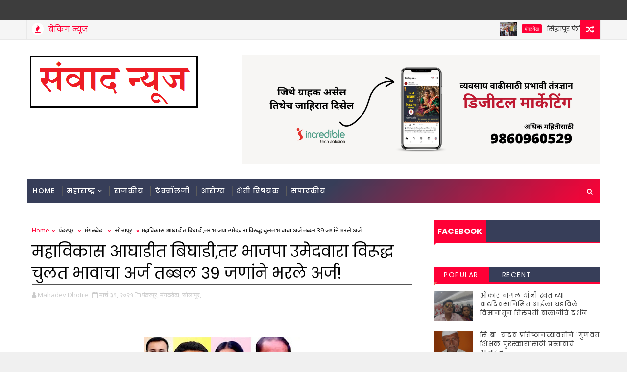

--- FILE ---
content_type: text/javascript; charset=UTF-8
request_url: https://www.sanwadnews.com/feeds/posts/default?alt=json-in-script&max-results=5&callback=jQuery111005924736197446199_1768691376581&_=1768691376582
body_size: 10002
content:
// API callback
jQuery111005924736197446199_1768691376581({"version":"1.0","encoding":"UTF-8","feed":{"xmlns":"http://www.w3.org/2005/Atom","xmlns$openSearch":"http://a9.com/-/spec/opensearchrss/1.0/","xmlns$blogger":"http://schemas.google.com/blogger/2008","xmlns$georss":"http://www.georss.org/georss","xmlns$gd":"http://schemas.google.com/g/2005","xmlns$thr":"http://purl.org/syndication/thread/1.0","id":{"$t":"tag:blogger.com,1999:blog-1092572005798081187"},"updated":{"$t":"2026-01-16T06:16:26.634+05:30"},"category":[{"term":"मंगळवेढा"},{"term":"पंढरपूर"},{"term":"सोलापूर"},{"term":"महाराष्ट्र"},{"term":"मंगळवेढा."},{"term":"राजकीय"},{"term":"सामाजिक"},{"term":"राजकीय."},{"term":"ज्ञान\/माहितिविषयक."},{"term":"शैक्षणिक"},{"term":"शैक्षणिक."},{"term":"टेक्नॉलजी"},{"term":"महाराष्ट्र."},{"term":"शेती विषयक"},{"term":"सामाजिक."},{"term":"आरोग्य"},{"term":"कृषी."},{"term":"कृषी"},{"term":"क्रीडा."},{"term":"ज्ञान\/माहितिविषयक"},{"term":"मंगळवेढा.राजकीय."},{"term":"महाराष्ट्"},{"term":"सोलापूर."},{"term":"कला"},{"term":"कला विश्व."},{"term":"पंढरपूर."},{"term":"पुस्तक"},{"term":"मुंबई."},{"term":"राजकारण"},{"term":"शिक्षण."}],"title":{"type":"text","$t":"संवाद न्यूज पोर्टल "},"subtitle":{"type":"html","$t":"Sanwad News covers Marathi news from Maharashtra and India. It is a good initiative from incredible tech solutions.  "},"link":[{"rel":"http://schemas.google.com/g/2005#feed","type":"application/atom+xml","href":"https:\/\/www.sanwadnews.com\/feeds\/posts\/default"},{"rel":"self","type":"application/atom+xml","href":"https:\/\/www.blogger.com\/feeds\/1092572005798081187\/posts\/default?alt=json-in-script\u0026max-results=5"},{"rel":"alternate","type":"text/html","href":"https:\/\/www.sanwadnews.com\/"},{"rel":"hub","href":"http://pubsubhubbub.appspot.com/"},{"rel":"next","type":"application/atom+xml","href":"https:\/\/www.blogger.com\/feeds\/1092572005798081187\/posts\/default?alt=json-in-script\u0026start-index=6\u0026max-results=5"}],"author":[{"name":{"$t":"sanwad news"},"uri":{"$t":"http:\/\/www.blogger.com\/profile\/05972831992448191420"},"email":{"$t":"noreply@blogger.com"},"gd$image":{"rel":"http://schemas.google.com/g/2005#thumbnail","width":"16","height":"16","src":"https:\/\/img1.blogblog.com\/img\/b16-rounded.gif"}}],"generator":{"version":"7.00","uri":"http://www.blogger.com","$t":"Blogger"},"openSearch$totalResults":{"$t":"881"},"openSearch$startIndex":{"$t":"1"},"openSearch$itemsPerPage":{"$t":"5"},"entry":[{"id":{"$t":"tag:blogger.com,1999:blog-1092572005798081187.post-3196201700202875593"},"published":{"$t":"2026-01-13T20:58:00.004+05:30"},"updated":{"$t":"2026-01-13T20:58:42.884+05:30"},"category":[{"scheme":"http://www.blogger.com/atom/ns#","term":"मंगळवेढा"}],"title":{"type":"text","$t":"सिद्धापूर फेस्टिवलचा आदर्श सामाजिक संस्था पुरस्कार वारी परिवारास प्रदान."},"content":{"type":"html","$t":"\u003Cp\u003E\u003Cb\u003E\u003Cspan style=\"font-size: medium;\"\u003E\u003C\/span\u003E\u003C\/b\u003E\u003C\/p\u003E\u003Cdiv class=\"separator\" style=\"clear: both; text-align: center;\"\u003E\u003Cb\u003E\u003Cspan style=\"font-size: medium;\"\u003E\u003Ca href=\"https:\/\/blogger.googleusercontent.com\/img\/b\/R29vZ2xl\/AVvXsEhOyWAelxTdMUuMtF32t-JRrMQGnoeC1pZKvFryKjT91XMVFJhRia0KFpEeCN80f0xRw4N1BtycJUWxO7bJWGmaoL7bjq_HSsIlVBDfVbsTaBfjz_aPxzSUaVwqr05hF5kKA_5aW2tua30Ht7iQpbP-ECuiue6dSAEnnHz7UKIUFGEJfeCSmAuVhGiqQLdN\/s1280\/IMG-20260113-WA0322.jpg\" imageanchor=\"1\" style=\"margin-left: 1em; margin-right: 1em;\"\u003E\u003Cimg border=\"0\" data-original-height=\"720\" data-original-width=\"1280\" height=\"180\" src=\"https:\/\/blogger.googleusercontent.com\/img\/b\/R29vZ2xl\/AVvXsEhOyWAelxTdMUuMtF32t-JRrMQGnoeC1pZKvFryKjT91XMVFJhRia0KFpEeCN80f0xRw4N1BtycJUWxO7bJWGmaoL7bjq_HSsIlVBDfVbsTaBfjz_aPxzSUaVwqr05hF5kKA_5aW2tua30Ht7iQpbP-ECuiue6dSAEnnHz7UKIUFGEJfeCSmAuVhGiqQLdN\/s320\/IMG-20260113-WA0322.jpg\" width=\"320\" \/\u003E\u003C\/a\u003E\u003C\/span\u003E\u003C\/b\u003E\u003C\/div\u003E\u003Cb\u003E\u003Cspan style=\"font-size: medium;\"\u003E\u003Cbr \/\u003Eमंगळवेढा:-\u003C\/span\u003E\u003C\/b\u003E\u003Cp\u003E\u003C\/p\u003E\u003Cp\u003E\u003Cb\u003E\u003Cspan style=\"font-size: medium;\"\u003Eसिद्धापूर फेस्टिवलच्या वतीने देण्यात आलेला आदर्शसामाजिक संस्था पुरस्कार मंगळवेढा येथील वारी परिवार या सामाजिक संस्थेस प्रदान करण्यात आला.\u003C\/span\u003E\u003C\/b\u003E\u003C\/p\u003E\u003Cp\u003E\u003Cb\u003E\u003Cspan style=\"font-size: medium;\"\u003E\u003Cbr \/\u003E\u003C\/span\u003E\u003C\/b\u003E\u003C\/p\u003E\u003Cp\u003E\u003Cb\u003E\u003Cspan style=\"font-size: medium;\"\u003Eसदर पुरस्काराचे सन्मानचिन्ह आमदार समाधान दादा आवताडे यांच्या हस्ते उद्योजक वैभव नागणे यांच्या प्रमुख उपस्थितीत प्रदान करण्यात आले.\u003C\/span\u003E\u003C\/b\u003E\u003C\/p\u003E\u003Cp\u003E\u003Cb\u003E\u003Cspan style=\"font-size: medium;\"\u003E\u003Cbr \/\u003E\u003C\/span\u003E\u003C\/b\u003E\u003C\/p\u003E\u003Cp\u003E\u003Cb\u003E\u003Cspan style=\"font-size: medium;\"\u003Eयावेळी आमदार आवताडे यांनी वारकरी संप्रदायातील भक्तीभाव,समाजप्रबोधन आणि परंपरेची जपणूक करून सामाजिक निष्ठा ठेवत अविरतपणे कार्य करणाऱ्या वारी परिवाराच्या कार्याचा गौरव करीत अभिनंदन केले.\u003C\/span\u003E\u003C\/b\u003E\u003C\/p\u003E\u003Cp\u003E\u003Cb\u003E\u003Cspan style=\"font-size: medium;\"\u003E\u003Cbr \/\u003E\u003C\/span\u003E\u003C\/b\u003E\u003C\/p\u003E\u003Cp\u003E\u003Cb\u003E\u003Cspan style=\"font-size: medium;\"\u003Eमंगळवेढा-पंढरपूर हरित पालखी महामार्गावरील वृक्षलागवड व संवर्धन,बेघर झालेल्या महिलेस हक्काचा आश्रय,ज्वारी -मका परिषद,कृषी जागर दिंडी, गुटखा-तंबाखू पुड्यांची केलेली होळी,पक्षांना चारा व पाणी यांची केलेली व्यवस्था,जल जागर दिंडी,दारू नको दूध प्या अशा अनेक समाजपयोगी व पर्यावरण पुरक योगदानाबद्दल वारी परिवारास सदर पुरस्काराने गौरविण्यात आले.\u003C\/span\u003E\u003C\/b\u003E\u003C\/p\u003E\u003Cp\u003E\u003Cb\u003E\u003Cspan style=\"font-size: medium;\"\u003E\u003Cbr \/\u003E\u003C\/span\u003E\u003C\/b\u003E\u003C\/p\u003E\u003Cp\u003E\u003Cb\u003E\u003Cspan style=\"font-size: medium;\"\u003Eया अगोदरही सामाजिक कार्याबद्दल वारी परिवारास अनेक पुरस्कारांनी सन्मानित करण्यात आले आहे. यावेळी पुरस्कार स्विकारताना वारी परिवाराचे कृषीतज्ञ अजय आदाटे,चंद्रकांत चेळेकर,प्रफुल्ल सोमदळे,स्वप्निल टेकाळे,बाळासाहेब यादव,प्रा.विनायक कलुबर्मे आदीजण उपस्थित होते.\u003C\/span\u003E\u003C\/b\u003E\u003C\/p\u003E\u003Cp\u003E\u003Cb\u003E\u003Cspan style=\"font-size: medium;\"\u003E\u003Cbr \/\u003E\u003C\/span\u003E\u003C\/b\u003E\u003C\/p\u003E\u003Cp\u003E\u003Cb\u003E\u003Cspan style=\"font-size: medium;\"\u003Eमिळालेल्या पुरस्काराबद्दल वारी परिवाराचे सर्व स्तरातून कौतुक होत आहे.यावेळी सिद्धापूर-तांडूर गावातील सर्व पदाधिकारी,परिसरातील स्सर्व ग्रामस्थ,विद्यार्थी,युवक मोठ्या संख्येने उपस्थित होते. सूत्रसंचालन संतोष मिसाळ यांनी केले.\u003C\/span\u003E\u003C\/b\u003E\u003C\/p\u003E"},"link":[{"rel":"edit","type":"application/atom+xml","href":"https:\/\/www.blogger.com\/feeds\/1092572005798081187\/posts\/default\/3196201700202875593"},{"rel":"self","type":"application/atom+xml","href":"https:\/\/www.blogger.com\/feeds\/1092572005798081187\/posts\/default\/3196201700202875593"},{"rel":"alternate","type":"text/html","href":"https:\/\/www.sanwadnews.com\/2026\/01\/blog-post_13.html","title":"सिद्धापूर फेस्टिवलचा आदर्श सामाजिक संस्था पुरस्कार वारी परिवारास प्रदान."}],"author":[{"name":{"$t":"संवाद न्यूज नेटवर्क."},"uri":{"$t":"http:\/\/www.blogger.com\/profile\/09917469251018378553"},"email":{"$t":"noreply@blogger.com"},"gd$image":{"rel":"http://schemas.google.com/g/2005#thumbnail","width":"16","height":"16","src":"https:\/\/img1.blogblog.com\/img\/b16-rounded.gif"}}],"media$thumbnail":{"xmlns$media":"http://search.yahoo.com/mrss/","url":"https:\/\/blogger.googleusercontent.com\/img\/b\/R29vZ2xl\/AVvXsEhOyWAelxTdMUuMtF32t-JRrMQGnoeC1pZKvFryKjT91XMVFJhRia0KFpEeCN80f0xRw4N1BtycJUWxO7bJWGmaoL7bjq_HSsIlVBDfVbsTaBfjz_aPxzSUaVwqr05hF5kKA_5aW2tua30Ht7iQpbP-ECuiue6dSAEnnHz7UKIUFGEJfeCSmAuVhGiqQLdN\/s72-c\/IMG-20260113-WA0322.jpg","height":"72","width":"72"}},{"id":{"$t":"tag:blogger.com,1999:blog-1092572005798081187.post-806963746596813975"},"published":{"$t":"2026-01-10T19:30:00.002+05:30"},"updated":{"$t":"2026-01-10T19:30:18.059+05:30"},"category":[{"scheme":"http://www.blogger.com/atom/ns#","term":"मंगळवेढा"},{"scheme":"http://www.blogger.com/atom/ns#","term":"सामाजिक"}],"title":{"type":"text","$t":"वारी परिवारास आदर्श सामाजिक संस्था पुरस्कार जाहीर."},"content":{"type":"html","$t":"\u003Cp\u003E\u003Cb\u003E\u003Cspan style=\"font-size: medium;\"\u003E\u003C\/span\u003E\u003C\/b\u003E\u003C\/p\u003E\u003Cdiv class=\"separator\" style=\"clear: both; text-align: center;\"\u003E\u003Cb\u003E\u003Cspan style=\"font-size: medium;\"\u003E\u003Ca href=\"https:\/\/blogger.googleusercontent.com\/img\/b\/R29vZ2xl\/AVvXsEhoLMeb916PKaQYxP2B5Oa7gxc-PCGr41acuvG1ls1QEg_19s1wqcBaoscbKey1zagIWYUOSEnyDUHmTia-IujZmMugMvHFHwP_YmCWHvnaXPPmri_bZfrgUJyyJcpDQgycPUE2T3SrMMTNwDwSH39pG8DqoTEPdJiYgIBfve-KWT8u-PxEYJKiPYWlwEAg\/s960\/IMG-20251231-WA0010.jpg\" imageanchor=\"1\" style=\"margin-left: 1em; margin-right: 1em;\"\u003E\u003Cimg border=\"0\" data-original-height=\"960\" data-original-width=\"960\" height=\"320\" src=\"https:\/\/blogger.googleusercontent.com\/img\/b\/R29vZ2xl\/AVvXsEhoLMeb916PKaQYxP2B5Oa7gxc-PCGr41acuvG1ls1QEg_19s1wqcBaoscbKey1zagIWYUOSEnyDUHmTia-IujZmMugMvHFHwP_YmCWHvnaXPPmri_bZfrgUJyyJcpDQgycPUE2T3SrMMTNwDwSH39pG8DqoTEPdJiYgIBfve-KWT8u-PxEYJKiPYWlwEAg\/s320\/IMG-20251231-WA0010.jpg\" width=\"320\" \/\u003E\u003C\/a\u003E\u003C\/span\u003E\u003C\/b\u003E\u003C\/div\u003E\u003Cb\u003E\u003Cspan style=\"font-size: medium;\"\u003E\u003Cbr \/\u003Eमंगळवेढा:-\u003C\/span\u003E\u003C\/b\u003E\u003Cp\u003E\u003C\/p\u003E\u003Cp\u003E\u003Cb\u003E\u003Cspan style=\"font-size: medium;\"\u003Eसिद्धापूर फेस्टिवलच्या वतीने आदर्श सामाजिक संस्था पुरस्कार वारी परिवार मंगळवेढा या सामाजिक संस्थेस जाहीर करण्यात आलेला आहे.\u003C\/span\u003E\u003C\/b\u003E\u003C\/p\u003E\u003Cp\u003E\u003Cb\u003E\u003Cspan style=\"font-size: medium;\"\u003E\u003Cbr \/\u003E\u003C\/span\u003E\u003C\/b\u003E\u003C\/p\u003E\u003Cp\u003E\u003Cb\u003E\u003Cspan style=\"font-size: medium;\"\u003Eवारी परिवाराच्या वतीने अनेक लोकोपयोगी व सामाजिक उपक्रम राबवण्यात आले आहेत.\u003C\/span\u003E\u003C\/b\u003E\u003Cb\u003E\u003Cspan style=\"font-size: medium;\"\u003Eदारू नको दूध प्या,माणूसकीची भिंत,नेत्रदान महासंकल्प,नोकरी महोत्सव,विद्यार्थी दत्तक योजना,शैक्षणिक साहित्य वाटप,पर्यावरण रक्षण जनजागृती प्रबोधन सायकल रॅली,वृक्षलागवड व संवर्धन मोहिम,व्यसनमुक्ती अभियान,वीर जवान तुझे सलाम,सत्यमेव जयते वॉटर कप स्पर्धा,ज्वारी मका परिषद,डांळीब उत्पादक शेतकरी कार्यशाळा,खूला गट खो खो स्पर्धा,एडस् जनजागृती सप्ताह,स्वच्छता मोहिमा,स्मशानभूमी गाय दान\u0026nbsp;\u003C\/span\u003E\u003C\/b\u003E\u003Cb\u003E\u003Cspan style=\"font-size: medium;\"\u003Eअशासामाजिक,\u003C\/span\u003E\u003C\/b\u003E\u003Cb\u003E\u003Cspan style=\"font-size: medium;\"\u003Eशैक्षणिक,सांस्कृतिक,कृषी,क्रिडा,क्षेत्रात उल्लेखनीय कार्य केल्याबद्दल पुरस्कार जाहीर करण्यात आला.\u003C\/span\u003E\u003C\/b\u003E\u003C\/p\u003E\u003Cp\u003E\u003Cb\u003E\u003Cspan style=\"font-size: medium;\"\u003E\u003Cbr \/\u003E\u003C\/span\u003E\u003C\/b\u003E\u003C\/p\u003E\u003Cp\u003E\u003Cb\u003E\u003Cspan style=\"font-size: medium;\"\u003Eसदर पुरस्काराचे वितरण दिनांक 13 जानेवारी 2026 रोजी सायंकाळी 6 वाजता सिद्धापूर येथे होणार आहे.\u003C\/span\u003E\u003C\/b\u003E\u003C\/p\u003E"},"link":[{"rel":"edit","type":"application/atom+xml","href":"https:\/\/www.blogger.com\/feeds\/1092572005798081187\/posts\/default\/806963746596813975"},{"rel":"self","type":"application/atom+xml","href":"https:\/\/www.blogger.com\/feeds\/1092572005798081187\/posts\/default\/806963746596813975"},{"rel":"alternate","type":"text/html","href":"https:\/\/www.sanwadnews.com\/2026\/01\/blog-post_10.html","title":"वारी परिवारास आदर्श सामाजिक संस्था पुरस्कार जाहीर."}],"author":[{"name":{"$t":"संवाद न्यूज नेटवर्क."},"uri":{"$t":"http:\/\/www.blogger.com\/profile\/09917469251018378553"},"email":{"$t":"noreply@blogger.com"},"gd$image":{"rel":"http://schemas.google.com/g/2005#thumbnail","width":"16","height":"16","src":"https:\/\/img1.blogblog.com\/img\/b16-rounded.gif"}}],"media$thumbnail":{"xmlns$media":"http://search.yahoo.com/mrss/","url":"https:\/\/blogger.googleusercontent.com\/img\/b\/R29vZ2xl\/AVvXsEhoLMeb916PKaQYxP2B5Oa7gxc-PCGr41acuvG1ls1QEg_19s1wqcBaoscbKey1zagIWYUOSEnyDUHmTia-IujZmMugMvHFHwP_YmCWHvnaXPPmri_bZfrgUJyyJcpDQgycPUE2T3SrMMTNwDwSH39pG8DqoTEPdJiYgIBfve-KWT8u-PxEYJKiPYWlwEAg\/s72-c\/IMG-20251231-WA0010.jpg","height":"72","width":"72"}},{"id":{"$t":"tag:blogger.com,1999:blog-1092572005798081187.post-3897411375675455448"},"published":{"$t":"2026-01-08T16:30:00.001+05:30"},"updated":{"$t":"2026-01-08T16:30:16.916+05:30"},"category":[{"scheme":"http://www.blogger.com/atom/ns#","term":"शैक्षणिक"},{"scheme":"http://www.blogger.com/atom/ns#","term":"सामाजिक"}],"title":{"type":"text","$t":"सोलापूर जिल्हा प्राथमिक शिक्षक संघाच्या सरचिटणीसपदी पदी संभाजी तानगावडे यांची निवड झाल्याबद्दल मंगळवेढ्यात सत्कार संपन्न"},"content":{"type":"html","$t":"\u003Cp\u003E\u003Cspan style=\"font-size: medium;\"\u003E\u0026nbsp;प्रतीनिधी :\u0026nbsp;\u0026nbsp;\u003C\/span\u003E\u003C\/p\u003E\u003Cdiv class=\"separator\" style=\"clear: both; text-align: center;\"\u003E\u003Cspan style=\"font-size: medium;\"\u003E\u003Cbr \/\u003E\u003Cbr \/\u003E\u003Ca href=\"https:\/\/blogger.googleusercontent.com\/img\/b\/R29vZ2xl\/AVvXsEhuKNz1-ETU91JuUPdU3f4Ud-PSEs2xsMYYZcT9ykCuwYGnCHBe942BdTI5LzuZX3zICjiShMbiJXOUSgXGWwMT9Re_U_BEacwjNPrS06cuXK5E3okvfm9Y5teXP7AOFTarfRlUxKuFw8zCE8wNaoIzXE6PAeBbcS5XxQkpGZj8ZPAFJ90G3o9M-EVP8Is\/s1600\/WhatsApp%20Image%202026-01-08%20at%204.10.42%20PM.jpeg\" imageanchor=\"1\" style=\"margin-left: 1em; margin-right: 1em;\"\u003E\u003Cimg border=\"0\" data-original-height=\"898\" data-original-width=\"1600\" src=\"https:\/\/blogger.googleusercontent.com\/img\/b\/R29vZ2xl\/AVvXsEhuKNz1-ETU91JuUPdU3f4Ud-PSEs2xsMYYZcT9ykCuwYGnCHBe942BdTI5LzuZX3zICjiShMbiJXOUSgXGWwMT9Re_U_BEacwjNPrS06cuXK5E3okvfm9Y5teXP7AOFTarfRlUxKuFw8zCE8wNaoIzXE6PAeBbcS5XxQkpGZj8ZPAFJ90G3o9M-EVP8Is\/s16000\/WhatsApp%20Image%202026-01-08%20at%204.10.42%20PM.jpeg\" \/\u003E\u003C\/a\u003E\u003C\/span\u003E\u003C\/div\u003E\u003Cspan style=\"font-size: medium;\"\u003E\u003Cbr \/\u003E\u003C\/span\u003E\u003Cp\u003E\u003C\/p\u003E\u003Cp\u003E\u003Cspan style=\"font-size: medium;\"\u003Eनुकत्याच इंदापूर येथे झालेल्या महाराष्ट्र राज्य प्राथमिक शिक्षक संघाच्या सिनियर कौन्सिल सभेत सोलापूर जिल्ह्यातील विविध\u0026nbsp; पदाधिकारी निवडी संपन्न झाल्या.\u0026nbsp;\u003C\/span\u003E\u003C\/p\u003E\u003Cp\u003E\u003Cspan style=\"font-size: medium;\"\u003E\u0026nbsp; \u0026nbsp; राज्याचे नेते संभाजीराव थोरात तात्या , धडाडीचे राज्याध्यक्ष बाळासाहेब मारणे आणि नगरपालिका व महानगरपालिका राज्य सरचिटणीस संजय चेळेकर व राष्ट्रीय संघाचे सन्माननीय पदाधिकारी यांचे उपस्थितीत सदर निवडी झाल्या .\u003C\/span\u003E\u003C\/p\u003E\u003Cp\u003E\u003C\/p\u003E\u003Cdiv class=\"separator\" style=\"clear: both; text-align: center;\"\u003E\u003Ca href=\"https:\/\/blogger.googleusercontent.com\/img\/b\/R29vZ2xl\/AVvXsEg3CwND_M-V8CCEVmVtNxc7_3egdWPWzCCG6A0Sit1aTRFpwfyK6sCPlkrGsU5rtZS7MXsqY84eaCh37ThAWkbXhu2d6vHGUhptssQGMFLAbmDkRHI_cFfKhcwVuAvOsVqgNJn3wRIf1d9KkEbOio2mJuMq2i6N9vAQ8chuLVkGj2euGpgdogy26BNlRyY\/s940\/bachat%20gat%20benefit.png\" imageanchor=\"1\" style=\"margin-left: 1em; margin-right: 1em;\"\u003E\u003Cimg border=\"0\" data-original-height=\"788\" data-original-width=\"940\" src=\"https:\/\/blogger.googleusercontent.com\/img\/b\/R29vZ2xl\/AVvXsEg3CwND_M-V8CCEVmVtNxc7_3egdWPWzCCG6A0Sit1aTRFpwfyK6sCPlkrGsU5rtZS7MXsqY84eaCh37ThAWkbXhu2d6vHGUhptssQGMFLAbmDkRHI_cFfKhcwVuAvOsVqgNJn3wRIf1d9KkEbOio2mJuMq2i6N9vAQ8chuLVkGj2euGpgdogy26BNlRyY\/s16000\/bachat%20gat%20benefit.png\" \/\u003E\u003C\/a\u003E\u003C\/div\u003E\u003Cbr \/\u003E\u003Cspan style=\"font-size: medium;\"\u003E\u003Cbr \/\u003E\u003C\/span\u003E\u003Cp\u003E\u003C\/p\u003E\u003Cp\u003E\u003Cspan style=\"font-size: medium;\"\u003E\u0026nbsp; \u0026nbsp; \u0026nbsp; \u0026nbsp; \u003Cb\u003Eसंभाजी तानगावडे यांनी मंगळवेढा तालुका अध्यक्ष म्हणून गेली सात वर्षे अत्यंत उठावदार काम केलेले आहे त्यांची कारकीर्द केंद्र संघटक ते जिल्हा सरचिटणीस पदाचा प्रवास अत्यंत उल्लेखनीय कामगिरीने व्यापलेला आहे . त्यांचा सन्मान करण्यासाठी सोलापूर जिल्हा प्राथमिक शिक्षक सोसायटीच्या सभागृहात सत्कार समारंभ आयोजित करण्यात आला होता.\u0026nbsp;\u003C\/b\u003E\u003C\/span\u003E\u003C\/p\u003E\u003Cp\u003E\u003Cspan style=\"font-size: medium;\"\u003E\u0026nbsp; \u0026nbsp; \u0026nbsp; \u0026nbsp; \u0026nbsp; \u0026nbsp; सदर कार्यक्रमाला तालुक्यातील अनेक शिक्षक बांधव उपस्थित होते यावेळी बोलताना नपा व मनपा राज्य सरचिटणीस संजय चेळेकर यांच्या हस्ते संभाजी तानगावडे यांचा सत्कार संप्पन्न झाला. यावेळी अनेक शिक्षक बांधवांनी मनोगते व्यक्त केली संजय चेळेकर यांनी मनोगत व्यक्त करताना सांगितले की, संभाजी तानगावडे हे एक अष्टपैलू व्यक्तिमत्त्व असून प्रत्येक गोष्टीत स्वतः लक्ष घालून, अभ्यास करून सर्व शिक्षकांना मार्गदर्शन करतात. शिक्षकांचे विविध प्रश्न, फंड प्रकरणे, मेडिकल बीले, बदली प्रक्रिया मार्गदर्शन, महिला व आजारी शिक्षकांचे निवडणुक आदेश रद्द करणे अशी अनेक कामे सातत्याने केलेली आहेत. याशिवाय मेडिकल प्रवेश, इंजिनिअरींग प्रवेश तसेच सर्व इतर ठिकाणी प्रवेश घेण्यासाठी विद्यार्थ्यांना मदत केलेली आहे. पंचायत समिती व जिल्हा परिषद कार्यालयातील शिक्षकांची कामे अगदी तत्परतेने करतात. त्यांची झालेली निवड ते निश्चितच आपल्या कार्याचा ठसा उमटवून सार्थ ठरवतील असा आशावाद त्यांनी व्यक्त केला. यावेळी नगरपालिका शिक्षक संघाचे अध्यक्ष भारत शिंदे, श्री संत दामाजी शिक्षक सोसायटीचे चेअरमन भिमाशंकर तोडकरी, माजी चेअरमन शिवाजी गणपाटील, माजी व्हाईस चेअरमन धनाजी नागणे, कार्यकारी अध्यक्ष कविराज दत्तू, कार्याध्यक्ष नागेश धनवे, सरचिटणीस राजेंद्र केदार , प्रवक्ते सिध्देश्वर मेटकरी, आनंद भोपळे, आनंदराव जगताप, गोपाळ लेंडवे , दादा इंगोले, औदुंबर कुंभार, दत्तात्रय जाधव, दत्तात्रय वाघ यांची सत्कार प्रसंगी मनोगते झाली.\u0026nbsp;\u003C\/span\u003E\u003C\/p\u003E\u003Cp\u003E\u003Cspan style=\"font-size: medium;\"\u003E\u0026nbsp; \u0026nbsp; \u0026nbsp; \u0026nbsp; \u0026nbsp; यावेळी सत्काराला उत्तर देताना संभाजी तानगावडे यांनी सर्वांचे आभार मानले व आपण शिक्षक संघाच्या मागे ठामपणे उभे रहावे असे आवाहन करून जिल्हा भरातील सर्व गुरूजनांची सेवा करण्याचे अभिवचन दिले.\u003C\/span\u003E\u003C\/p\u003E"},"link":[{"rel":"edit","type":"application/atom+xml","href":"https:\/\/www.blogger.com\/feeds\/1092572005798081187\/posts\/default\/3897411375675455448"},{"rel":"self","type":"application/atom+xml","href":"https:\/\/www.blogger.com\/feeds\/1092572005798081187\/posts\/default\/3897411375675455448"},{"rel":"alternate","type":"text/html","href":"https:\/\/www.sanwadnews.com\/2026\/01\/blog-post.html","title":"सोलापूर जिल्हा प्राथमिक शिक्षक संघाच्या सरचिटणीसपदी पदी संभाजी तानगावडे यांची निवड झाल्याबद्दल मंगळवेढ्यात सत्कार संपन्न"}],"author":[{"name":{"$t":"sanwad news"},"uri":{"$t":"http:\/\/www.blogger.com\/profile\/05972831992448191420"},"email":{"$t":"noreply@blogger.com"},"gd$image":{"rel":"http://schemas.google.com/g/2005#thumbnail","width":"16","height":"16","src":"https:\/\/img1.blogblog.com\/img\/b16-rounded.gif"}}],"media$thumbnail":{"xmlns$media":"http://search.yahoo.com/mrss/","url":"https:\/\/blogger.googleusercontent.com\/img\/b\/R29vZ2xl\/AVvXsEhuKNz1-ETU91JuUPdU3f4Ud-PSEs2xsMYYZcT9ykCuwYGnCHBe942BdTI5LzuZX3zICjiShMbiJXOUSgXGWwMT9Re_U_BEacwjNPrS06cuXK5E3okvfm9Y5teXP7AOFTarfRlUxKuFw8zCE8wNaoIzXE6PAeBbcS5XxQkpGZj8ZPAFJ90G3o9M-EVP8Is\/s72-c\/WhatsApp%20Image%202026-01-08%20at%204.10.42%20PM.jpeg","height":"72","width":"72"},"georss$featurename":{"$t":"Mangalwedha, Maharashtra 413305, India"},"georss$point":{"$t":"17.5109871 75.4519516"},"georss$box":{"$t":"-25.074975756043266 5.139451600000001 60.096949956043268 145.7644516"}},{"id":{"$t":"tag:blogger.com,1999:blog-1092572005798081187.post-342118038237303288"},"published":{"$t":"2025-12-31T20:42:00.009+05:30"},"updated":{"$t":"2025-12-31T20:42:30.763+05:30"},"category":[{"scheme":"http://www.blogger.com/atom/ns#","term":"मंगळवेढा"},{"scheme":"http://www.blogger.com/atom/ns#","term":"सामाजिक"}],"title":{"type":"text","$t":"दारू नको दुध प्या या उपक्रमातून दिला व्यसनमुक्तीचा नारा."},"content":{"type":"html","$t":"\u003Cp\u003E\u003Cb\u003E\u003Cspan style=\"font-size: medium;\"\u003E\u003C\/span\u003E\u003C\/b\u003E\u003C\/p\u003E\u003Cdiv class=\"separator\" style=\"clear: both; text-align: center;\"\u003E\u003Cb\u003E\u003Cspan style=\"font-size: medium;\"\u003E\u003Ca href=\"https:\/\/blogger.googleusercontent.com\/img\/b\/R29vZ2xl\/AVvXsEgw5QFFlxvfFo1V51NwB5bd8o-Nsq_HcP3ZxWsJvQ6Zz0XY0wc5RbvM1J3vm0RQv1kcdSrpI1-gjlqZH4uB-Rn6rYiFQpwq4rvCiAPQFfhdElzonEV3M9dZ4sLJ46WmzIb3y3Mm6Hl5wVHXHQpoLya5jA6m4XWMiHSDAq8EqB1gU1ZtW4iOtSYa3yfsiVIn\/s4096\/IMG-20251231-WA0271.jpg\" imageanchor=\"1\" style=\"margin-left: 1em; margin-right: 1em;\"\u003E\u003Cimg border=\"0\" data-original-height=\"2304\" data-original-width=\"4096\" height=\"180\" src=\"https:\/\/blogger.googleusercontent.com\/img\/b\/R29vZ2xl\/AVvXsEgw5QFFlxvfFo1V51NwB5bd8o-Nsq_HcP3ZxWsJvQ6Zz0XY0wc5RbvM1J3vm0RQv1kcdSrpI1-gjlqZH4uB-Rn6rYiFQpwq4rvCiAPQFfhdElzonEV3M9dZ4sLJ46WmzIb3y3Mm6Hl5wVHXHQpoLya5jA6m4XWMiHSDAq8EqB1gU1ZtW4iOtSYa3yfsiVIn\/s320\/IMG-20251231-WA0271.jpg\" width=\"320\" \/\u003E\u003C\/a\u003E\u003C\/span\u003E\u003C\/b\u003E\u003C\/div\u003E\u003Cb\u003E\u003Cspan style=\"font-size: medium;\"\u003E\u003Cbr \/\u003Eमंगळवेढा:-\u0026nbsp;\u003C\/span\u003E\u003C\/b\u003E\u003Cp\u003E\u003C\/p\u003E\u003Cp\u003E\u003Cb\u003E\u003Cspan style=\"font-size: medium;\"\u003Eसरत्या वर्षाला निरोप देताना नवीन वर्षाचे स्वागत करताना मंगळवेढ्यातील दामाजी चौकात दारू नको दुध प्या या उपक्रमातून 31 डिसेंबरच्या रात्री वारी परिवाराच्या वतीने व्यसनमुक्तीचा नारा देण्यात आला.\u003C\/span\u003E\u003C\/b\u003E\u003C\/p\u003E\u003Cp\u003E\u003Cb\u003E\u003Cspan style=\"font-size: medium;\"\u003E\u003Cbr \/\u003E\u003C\/span\u003E\u003C\/b\u003E\u003C\/p\u003E\u003Cp\u003E\u003Cb\u003E\u003Cspan style=\"font-size: medium;\"\u003Eयावेळी प्रथम विठ्ठल मूर्तीचे पूजन\u0026nbsp; पोलीस निरीक्षक दत्तात्रय बोरीगीड्डे,लक्ष्मणराव ढोबळे,बबनरावजी आवताडे,येताळा भगत,शशिकांत चव्हाण,प्रशांत गायकवाड,बाबा कौंडुभैरी,सोमनाथ हुशारे,सीमा बुरजे,क्रांती दत्तु,अरुण किल्लेदार,सिद्धेश्वर आवताडे,तेजस सुर्यवंशी,मारुती वाकडे,रमेश जोशी,मलाय्या स्वामी,राजेंद्र चेळेकर,प्रमोद सावंजी,सिध्देश्वर मेटकरी,प्रविण गोवे,अनिल बोदाडे, सोमनाथ माळी आदी मान्यवरांच्या उपस्थितीत करण्यात आले.\u003C\/span\u003E\u003C\/b\u003E\u003C\/p\u003E\u003Cp\u003E\u003Cb\u003E\u003Cspan style=\"font-size: medium;\"\u003E\u003Cbr \/\u003E\u003C\/span\u003E\u003C\/b\u003E\u003C\/p\u003E\u003Cp\u003E\u003Cb\u003E\u003Cspan style=\"font-size: medium;\"\u003Eयावेळी बोरीगिड्डे म्हणाले दारू पिणे मानवी आरोग्यास खूपच धोकादायक आहे.आज पोलीस स्टेशनमध्ये दहा गुन्हयापैकी आठ गुन्हे हे दारूमुळे घडत आहेत ही फारच विचार करण्याची गोष्ट आहे आज घरामधील एक कर्ता पुरूष दारूमुळे मरण पावला तर ते कुंटूब रस्त्यावर येते मग त्या स्त्रीने करायचे काय यासाठी दारूमुक्तीसाठी सर्वांनी पुढे येणे आवश्यक आहे.\u0026nbsp;\u003C\/span\u003E\u003C\/b\u003E\u003C\/p\u003E\u003Cp\u003E\u003Cb\u003E\u003Cspan style=\"font-size: medium;\"\u003E\u003Cbr \/\u003E\u003C\/span\u003E\u003C\/b\u003E\u003C\/p\u003E\u003Cp\u003E\u003Cb\u003E\u003Cspan style=\"font-size: medium;\"\u003Eप्रत्येकाने एका व्यक्तीला दारूपासून परावृत्त केले तर खऱ्या अर्थाने सदर उपक्रमाचे फलित होईल वारी परिवाराने व्यसनमुक्त मंगळवेढा हा जो संकल्प केलेला आहे त्यासाठी वारी परिवाराच्या पाठीशी सदैव पोलीस उभे राहतील असे सांगून नवीन वर्षांच्या शुभेच्छा दिल्या.\u003C\/span\u003E\u003C\/b\u003E\u003C\/p\u003E\u003Cp\u003E\u003Cb\u003E\u003Cspan style=\"font-size: medium;\"\u003E\u003Cbr \/\u003E\u003C\/span\u003E\u003C\/b\u003E\u003C\/p\u003E\u003Cp\u003E\u003Cb\u003E\u003Cspan style=\"font-size: medium;\"\u003Eव्यसनमुक्त तरूणच खरी देशाची संपत्ती आहे हे ओळखूनच वारी परिवार या सामाजिक संस्थेच्या वतीने 31 डिसेंबरच्या रात्री दामाजी चौकामध्ये दारू नको दूध प्या या उपक्रमातून 2500 लोकांना मोफत मसाला दुधाचे वाटप करून व्यसनमुक्तीचाच नारा दिला आहे.\u003C\/span\u003E\u003C\/b\u003E\u003C\/p\u003E\u003Cp\u003E\u003Cb\u003E\u003Cspan style=\"font-size: medium;\"\u003E\u003Cbr \/\u003E\u003C\/span\u003E\u003C\/b\u003E\u003C\/p\u003E\u003Cp\u003E\u003Cb\u003E\u003Cspan style=\"font-size: medium;\"\u003E31 डिसेंबर म्हटले की,तरुण युवा वर्ग दारू पिऊन जुन्या वर्षाला निरोप व नववर्षाच्या स्वागतासाठी सज्ज असतात त्या अनुशंगाने मोठया प्रमाणावर हुल्लडबाजी,दारू पिऊन वाहन चालविणे,सांयलेन्सरच्या पुंगळ्या काढून मोठा आवाज करणे त्यामुळे शांतता व सुव्यवस्था भंग पावते तसेच दारूमुळे अपघात होतात,काही लोक मृत्युमूखी पडतात तर काहीजण जखमी होतात परिणामी त्यांच्या कुंटुबाचा आधार गेल्याने संपूर्ण कुंटुब रस्त्यावर येते अशा घटना घडू नयेत यासाठी वारी परिवाराने दारूमुक्तीसाठी उचललेले पाऊल खूप महत्वाचे आहे.\u003C\/span\u003E\u003C\/b\u003E\u003C\/p\u003E\u003Cp\u003E\u003Cb\u003E\u003Cspan style=\"font-size: medium;\"\u003E\u003Cbr \/\u003E\u003C\/span\u003E\u003C\/b\u003E\u003C\/p\u003E\u003Cp\u003E\u003Cb\u003E\u003Cspan style=\"font-size: medium;\"\u003Eया उपक्रमास मंगळवेढा पोलीस स्टेशन मंगळवेढा,शिवश्री प्रतिष्ठान मंगळवेढा,उमेश भीमदे,संतोष बुरकूल यांचे विशेष सहकार्य लाभले वारी परिवाराचे सर्व सदस्य व नागरिक मोठया संख्येने उपस्थित होते.\u003C\/span\u003E\u003C\/b\u003E\u003C\/p\u003E\u003Cp\u003E\u003Cb\u003E\u003Cspan style=\"font-size: medium;\"\u003E\u003Cbr \/\u003E\u003C\/span\u003E\u003C\/b\u003E\u003C\/p\u003E\u003Cp\u003E\u003Cb\u003E\u003Cspan style=\"font-size: medium;\"\u003Eकार्यक्रमाचे सुत्रसंचालन संतोष मिसाळ यांनी केले तर प्रा.विनायक कलुबर्मे यांनी आभार मानले.\u003C\/span\u003E\u003C\/b\u003E\u003C\/p\u003E"},"link":[{"rel":"edit","type":"application/atom+xml","href":"https:\/\/www.blogger.com\/feeds\/1092572005798081187\/posts\/default\/342118038237303288"},{"rel":"self","type":"application/atom+xml","href":"https:\/\/www.blogger.com\/feeds\/1092572005798081187\/posts\/default\/342118038237303288"},{"rel":"alternate","type":"text/html","href":"https:\/\/www.sanwadnews.com\/2025\/12\/blog-post_26.html","title":"दारू नको दुध प्या या उपक्रमातून दिला व्यसनमुक्तीचा नारा."}],"author":[{"name":{"$t":"संवाद न्यूज नेटवर्क."},"uri":{"$t":"http:\/\/www.blogger.com\/profile\/09917469251018378553"},"email":{"$t":"noreply@blogger.com"},"gd$image":{"rel":"http://schemas.google.com/g/2005#thumbnail","width":"16","height":"16","src":"https:\/\/img1.blogblog.com\/img\/b16-rounded.gif"}}],"media$thumbnail":{"xmlns$media":"http://search.yahoo.com/mrss/","url":"https:\/\/blogger.googleusercontent.com\/img\/b\/R29vZ2xl\/AVvXsEgw5QFFlxvfFo1V51NwB5bd8o-Nsq_HcP3ZxWsJvQ6Zz0XY0wc5RbvM1J3vm0RQv1kcdSrpI1-gjlqZH4uB-Rn6rYiFQpwq4rvCiAPQFfhdElzonEV3M9dZ4sLJ46WmzIb3y3Mm6Hl5wVHXHQpoLya5jA6m4XWMiHSDAq8EqB1gU1ZtW4iOtSYa3yfsiVIn\/s72-c\/IMG-20251231-WA0271.jpg","height":"72","width":"72"}},{"id":{"$t":"tag:blogger.com,1999:blog-1092572005798081187.post-1974248461841332482"},"published":{"$t":"2025-12-31T08:41:00.004+05:30"},"updated":{"$t":"2025-12-31T08:41:50.833+05:30"},"category":[{"scheme":"http://www.blogger.com/atom/ns#","term":"कृषी"}],"title":{"type":"text","$t":"शेतकऱ्यांनी डाळिंब आणि केळी उत्पादन वाढीसाठी ॲग्रीकॉस पॅटर्नचा वापरावा :- अजय आदाटे"},"content":{"type":"html","$t":"\u003Cp\u003E\u003Cb\u003E\u003Cspan style=\"font-size: medium;\"\u003E\u003C\/span\u003E\u003C\/b\u003E\u003C\/p\u003E\u003Cdiv class=\"separator\" style=\"clear: both; text-align: center;\"\u003E\u003Cb\u003E\u003Cspan style=\"font-size: medium;\"\u003E\u003Ca href=\"https:\/\/blogger.googleusercontent.com\/img\/b\/R29vZ2xl\/AVvXsEhy-DCdlniNNaZqQtcSEq2LlVF6othuHPxTB1qr4oOhIlgZRjGpyC-AA_MsZTfKuPTJsi2kCVVhVC6x3-5BH2EMmxIlqJ-o_Ncv3oUNoVpXWj-ISolAKQufPOY1k0qPH-sZyQK9aPuD1lnZQnr001Au-n0RSM8uk65kLlFv5ntNzHR4jeKQxLHtlWYcP_mZ\/s3200\/1766664515552.jpg\" imageanchor=\"1\" style=\"margin-left: 1em; margin-right: 1em;\"\u003E\u003Cimg border=\"0\" data-original-height=\"2138\" data-original-width=\"3200\" height=\"214\" src=\"https:\/\/blogger.googleusercontent.com\/img\/b\/R29vZ2xl\/AVvXsEhy-DCdlniNNaZqQtcSEq2LlVF6othuHPxTB1qr4oOhIlgZRjGpyC-AA_MsZTfKuPTJsi2kCVVhVC6x3-5BH2EMmxIlqJ-o_Ncv3oUNoVpXWj-ISolAKQufPOY1k0qPH-sZyQK9aPuD1lnZQnr001Au-n0RSM8uk65kLlFv5ntNzHR4jeKQxLHtlWYcP_mZ\/s320\/1766664515552.jpg\" width=\"320\" \/\u003E\u003C\/a\u003E\u003C\/span\u003E\u003C\/b\u003E\u003C\/div\u003E\u003Cb\u003E\u003Cspan style=\"font-size: medium;\"\u003E\u003Cbr \/\u003Eप्रतिनिधी\/मंगळवेढा :\u003C\/span\u003E\u003C\/b\u003E\u003Cp\u003E\u003C\/p\u003E\u003Cp\u003E\u003Cb\u003E\u003Cspan style=\"font-size: medium;\"\u003Eशेतकऱ्यांचे पिक व्यवस्थापनाकडे दुर्लक्ष झाल्यामुळे डाळिंब आणि केळी उत्पादन घटत चालले आहे .त्यामुळे पंढरपुरातील शेतकऱ्यांनी आता डाळिंब व केळी एकरी निर्यातक्षम उत्पादन वाढवण्यासाठी रॉबिनहूड टेक्नॉलॉजीचा वापर वाढवायला हवा, असे मत\u0026nbsp; ॲग्रीकॉस एक्स्पोर्टस् प्रा.लि चे टेक्नीकल डायरेक्टर अजय आदाटे यांनी सुपली (पंढरपूर) येथे व्यक्त केले.\u0026nbsp;\u003C\/span\u003E\u003C\/b\u003E\u003C\/p\u003E\u003Cp\u003E\u003Cb\u003E\u003Cspan style=\"font-size: medium;\"\u003E\u003Cbr \/\u003E\u003C\/span\u003E\u003C\/b\u003E\u003C\/p\u003E\u003Cp\u003E\u003Cb\u003E\u003Cspan style=\"font-size: medium;\"\u003Eकृषी दिनाच्या निमित्ताने जे शेतकरी चांगल्या पद्धतीने शेती करतात आधुनिक तंत्रज्ञान वापरतात अशा प्रभाकर जनार्दन माळी, शरद मनोहर येलमार , चंद्रप्रभु दादासो मिरजे, या तीन शेतकऱ्यांना ॲग्रीकॉस शेती पुरस्कार देण्यात आला.\u003C\/span\u003E\u003C\/b\u003E\u003C\/p\u003E\u003Cp\u003E\u003Cb\u003E\u003Cspan style=\"font-size: medium;\"\u003E\u003Cbr \/\u003E\u003C\/span\u003E\u003C\/b\u003E\u003C\/p\u003E\u003Cp\u003E\u003Cb\u003E\u003Cspan style=\"font-size: medium;\"\u003Eकमी खर्चात उत्पन्न जास्त कसे वाढेल यासाठी पीक लागणीपासून कापणीपर्यंतचे तंत्र समजून घेतले पाहिजे. शेताची पंचसूत्री लक्षात घेतली पाहिजे. यामध्ये पाण्याचे, खताचे नियोजन, माती व पाणी परीक्षण, जमिनीच्या प्रतिनुसार बेसळ डोस आणि कीड व्यवस्थापन अशा प्रकारची योग्य ती काळजी घेतली तर उत्पन्नात वाढ होऊन खर्च कमी होण्यास मदत होईल, असे प्रतिपादन अजय आदाटे यांनी केले.\u003C\/span\u003E\u003C\/b\u003E\u003C\/p\u003E\u003Cp\u003E\u003Cb\u003E\u003Cspan style=\"font-size: medium;\"\u003E\u003Cbr \/\u003E\u003C\/span\u003E\u003C\/b\u003E\u003C\/p\u003E\u003Cp\u003E\u003Cb\u003E\u003Cspan style=\"font-size: medium;\"\u003Eपंढरपूर तालुक्यातील मोहा येथील आर्यन ऍग्रो एजन्सी, सुपली येथे कृषी दिनाच्या निमित्ताने डाळिंब आणि केळी महा चर्चा सत्राचे आयोजन केले होते. बळीराजाच्या पूजनाने कार्यक्रमाची सुरूवात झाली, यावेळी कार्यक्रमास शिवाजी येलमार, मेजर मच्छिंद्र घाटुळे, प्रकाश येलमार, नाना काळे , सुधाकर बडके आणि सुपली ग्रामस्थ बहुसंख्येने उपस्थित होते. यावेळी प्रमुख वक्ते आदाटे यांनी अमेरिका स्थित निक या शरीराने अपंग परंतु ना उमेद न होता जिद्दीने अनेक विक्रम करणाऱ्या व्यक्तीचे चलचित्र दाखवून शेतकऱ्यामध्ये चैतन्य भरण्याचा प्रयत्न केला. आज शेतकरी शेतात करत असलेले कष्ट व त्याचा योग्य तो मोबदला मिळतो का? याचा विचार करता हातात काहीही राहत नाही, असे दिसते. याचे कारण त्यासाठी उत्पन्न वाढीसाठी लागणारे ज्ञान याबाबत शेतकरी जागृत नसतो. यासाठी डाळिंब बहार तंत्रज्ञान समजून घेणे महत्वाचे ठरते. डाळिंब आणि केळी हे पीक नगदी पीक असून शेतकन्याचा आर्थिक कणा समजला जातो. त्यासाठी केळी आणि डाळिंब उत्पन्न घेत असताना त्याबाबतची योग्य ती खबरदारी व त्यासाठी योग्य ते तंत्रज्ञाणाचा उपयोग केला पाहिजे.\u003C\/span\u003E\u003C\/b\u003E\u003C\/p\u003E\u003Cp\u003E\u003Cb\u003E\u003Cspan style=\"font-size: medium;\"\u003E\u003Cbr \/\u003E\u003C\/span\u003E\u003C\/b\u003E\u003C\/p\u003E\u003Cp\u003E\u003Cb\u003E\u003Cspan style=\"font-size: medium;\"\u003Eशेतीला आधुनिक तंत्रज्ञानाची जोड पाहिजे स्वाती काळे\u0026nbsp; :\u003C\/span\u003E\u003C\/b\u003E\u003C\/p\u003E\u003Cp\u003E\u003Cb\u003E\u003Cspan style=\"font-size: medium;\"\u003E\u003Cbr \/\u003E\u003C\/span\u003E\u003C\/b\u003E\u003C\/p\u003E\u003Cp\u003E\u003Cb\u003E\u003Cspan style=\"font-size: medium;\"\u003E■ यावेळी प्रगतशील शेतकरी स्वाती काळे यांनी चर्चात शेतकऱ्यांना आधुनिक काळाला तंत्रज्ञानाची व अभ्यासू वृत्तीची जोड दिली पाहिजे. क्षेत्र कोणतेही असो काळानुरूप आपल्यात बदल केले पाहिजे. शेतीमध्ये नवनवीन प्रयोग व तंत्रज्ञान वापरून कमी खर्चात जास्त व उत्तम दर्जाचे उत्पन्न काढले तर उद्याचा काळ आपलाच असेल हे मात्र नक्की. त्यासाठी शेतकऱ्यांना तज्ञ मार्गदर्शनाची आवश्यकता आहे.\u003C\/span\u003E\u003C\/b\u003E\u003C\/p\u003E\u003Cp\u003E\u003Cb\u003E\u003Cspan style=\"font-size: medium;\"\u003E\u003Cbr \/\u003E\u003C\/span\u003E\u003C\/b\u003E\u003C\/p\u003E\u003Cp\u003E\u003Cb\u003E\u003Cspan style=\"font-size: medium;\"\u003Eशेतकऱ्यांना कष्टाचा मोबदला मिळाला पाहिजे : प्रकाश येलमार\u0026nbsp;\u003C\/span\u003E\u003C\/b\u003E\u003C\/p\u003E\u003Cp\u003E\u003Cb\u003E\u003Cspan style=\"font-size: medium;\"\u003E\u003Cbr \/\u003E\u003C\/span\u003E\u003C\/b\u003E\u003C\/p\u003E\u003Cp\u003E\u003Cb\u003E\u003Cspan style=\"font-size: medium;\"\u003E■ शेतकऱ्याच्या कष्टाचा मोबदला त्याला मिळाला पाहिजे. तो जगला पाहिजे. त्याची आर्थिक उन्नती झाली पाहिजे. व तो खऱ्या अर्थानि राजा झाला पाहिजे म्हणून शेतकऱ्याला केंद्रस्थानी मानून आर्यन उद्योग समूह ही संस्था उभी केली. यामध्ये शेतकऱ्याच्या प्रगतीसाठी शेतीपूरक असे वेगवेगळ्या चर्चा सत्राचे आयोजन असेल, खत पाणी नियोजनासाठी, ठिबक सिंचन, स्प्रिंकलर असेल हे विना विलंब सेवा देण्याचे काम करतो. याचाच एक भाग म्हणून केळी आणि डाळिंब लागवड तंत्रज्ञानाचे गाढे अभ्यासक असलेले कृषीमित्र अजय आदाटे आणि स्वाती काळे यांच्या चर्चा सत्राचे आयोजन केले होते. यापुढेही शेतीपूरक व संबंधी कार्यक्रमाचे आयोजन करण्यात येईल. कारण आशाप्रकारची चर्चासत्र व मार्गदर्शन ही काळाची गरज आहे. असे प्रतिपादन आर्यन उद्योग समूह चे प्रकाश येलमार यांनी केले.\u003C\/span\u003E\u003C\/b\u003E\u003C\/p\u003E\u003Cp\u003E\u003Cb\u003E\u003Cspan style=\"font-size: medium;\"\u003E\u003Cbr \/\u003E\u003C\/span\u003E\u003C\/b\u003E\u003C\/p\u003E\u003Cp\u003E\u003Cb\u003E\u003Cspan style=\"font-size: medium;\"\u003Eकेवळ शरीराने काम न करता डोक्याने काम करत आधुनिकतेची कास धरत त्याला तंत्रज्ञानाची साथ द्यायला पाहिजे. केळी लागवड करत असताना एक्सपोर्ट नियोजन, शाश्वत केळी आणि डाळिंब उत्पादनाची सूत्रे, हुमणी किडीचे एकात्मिक व्यवस्थापन, केळी डाळिंब\u0026nbsp; पिकावरील किडींचे व्यवस्थापन व केळी, डाळिंब\u0026nbsp; पिकामधील एकात्मिक अन्नद्रव्य व्यवस्थापन, पिकास घ्यावयाच्या फवारण्या व कमी पाण्यातील केळी आणि डाळिंब पिक नियोजन या विषयावर मार्गदर्शन केले. शेवटी सर्व शेतकऱ्यांसाठी शेतीपूरक लकी ड्रॉ घेऊन त्यांना फुलसोना आणि रॉबिन 555 ही औषधे भेट देण्यात आली, कार्यक्रमाचे प्रास्थाविक व सूत्रसंचालन अभिजित जाधव यांनी केले.\u003C\/span\u003E\u003C\/b\u003E\u003C\/p\u003E"},"link":[{"rel":"edit","type":"application/atom+xml","href":"https:\/\/www.blogger.com\/feeds\/1092572005798081187\/posts\/default\/1974248461841332482"},{"rel":"self","type":"application/atom+xml","href":"https:\/\/www.blogger.com\/feeds\/1092572005798081187\/posts\/default\/1974248461841332482"},{"rel":"alternate","type":"text/html","href":"https:\/\/www.sanwadnews.com\/2025\/12\/blog-post_11.html","title":"शेतकऱ्यांनी डाळिंब आणि केळी उत्पादन वाढीसाठी ॲग्रीकॉस पॅटर्नचा वापरावा :- अजय आदाटे"}],"author":[{"name":{"$t":"संवाद न्यूज नेटवर्क."},"uri":{"$t":"http:\/\/www.blogger.com\/profile\/09917469251018378553"},"email":{"$t":"noreply@blogger.com"},"gd$image":{"rel":"http://schemas.google.com/g/2005#thumbnail","width":"16","height":"16","src":"https:\/\/img1.blogblog.com\/img\/b16-rounded.gif"}}],"media$thumbnail":{"xmlns$media":"http://search.yahoo.com/mrss/","url":"https:\/\/blogger.googleusercontent.com\/img\/b\/R29vZ2xl\/AVvXsEhy-DCdlniNNaZqQtcSEq2LlVF6othuHPxTB1qr4oOhIlgZRjGpyC-AA_MsZTfKuPTJsi2kCVVhVC6x3-5BH2EMmxIlqJ-o_Ncv3oUNoVpXWj-ISolAKQufPOY1k0qPH-sZyQK9aPuD1lnZQnr001Au-n0RSM8uk65kLlFv5ntNzHR4jeKQxLHtlWYcP_mZ\/s72-c\/1766664515552.jpg","height":"72","width":"72"}}]}});

--- FILE ---
content_type: text/javascript; charset=UTF-8
request_url: https://www.sanwadnews.com/feeds/posts/default?alt=json-in-script&max-results=5&callback=jQuery111005924736197446199_1768691376583&_=1768691376584
body_size: 9781
content:
// API callback
jQuery111005924736197446199_1768691376583({"version":"1.0","encoding":"UTF-8","feed":{"xmlns":"http://www.w3.org/2005/Atom","xmlns$openSearch":"http://a9.com/-/spec/opensearchrss/1.0/","xmlns$blogger":"http://schemas.google.com/blogger/2008","xmlns$georss":"http://www.georss.org/georss","xmlns$gd":"http://schemas.google.com/g/2005","xmlns$thr":"http://purl.org/syndication/thread/1.0","id":{"$t":"tag:blogger.com,1999:blog-1092572005798081187"},"updated":{"$t":"2026-01-16T06:16:26.634+05:30"},"category":[{"term":"मंगळवेढा"},{"term":"पंढरपूर"},{"term":"सोलापूर"},{"term":"महाराष्ट्र"},{"term":"मंगळवेढा."},{"term":"राजकीय"},{"term":"सामाजिक"},{"term":"राजकीय."},{"term":"ज्ञान\/माहितिविषयक."},{"term":"शैक्षणिक"},{"term":"शैक्षणिक."},{"term":"टेक्नॉलजी"},{"term":"महाराष्ट्र."},{"term":"शेती विषयक"},{"term":"सामाजिक."},{"term":"आरोग्य"},{"term":"कृषी."},{"term":"कृषी"},{"term":"क्रीडा."},{"term":"ज्ञान\/माहितिविषयक"},{"term":"मंगळवेढा.राजकीय."},{"term":"महाराष्ट्"},{"term":"सोलापूर."},{"term":"कला"},{"term":"कला विश्व."},{"term":"पंढरपूर."},{"term":"पुस्तक"},{"term":"मुंबई."},{"term":"राजकारण"},{"term":"शिक्षण."}],"title":{"type":"text","$t":"संवाद न्यूज पोर्टल "},"subtitle":{"type":"html","$t":"Sanwad News covers Marathi news from Maharashtra and India. It is a good initiative from incredible tech solutions.  "},"link":[{"rel":"http://schemas.google.com/g/2005#feed","type":"application/atom+xml","href":"https:\/\/www.sanwadnews.com\/feeds\/posts\/default"},{"rel":"self","type":"application/atom+xml","href":"https:\/\/www.blogger.com\/feeds\/1092572005798081187\/posts\/default?alt=json-in-script\u0026max-results=5"},{"rel":"alternate","type":"text/html","href":"https:\/\/www.sanwadnews.com\/"},{"rel":"hub","href":"http://pubsubhubbub.appspot.com/"},{"rel":"next","type":"application/atom+xml","href":"https:\/\/www.blogger.com\/feeds\/1092572005798081187\/posts\/default?alt=json-in-script\u0026start-index=6\u0026max-results=5"}],"author":[{"name":{"$t":"sanwad news"},"uri":{"$t":"http:\/\/www.blogger.com\/profile\/05972831992448191420"},"email":{"$t":"noreply@blogger.com"},"gd$image":{"rel":"http://schemas.google.com/g/2005#thumbnail","width":"16","height":"16","src":"https:\/\/img1.blogblog.com\/img\/b16-rounded.gif"}}],"generator":{"version":"7.00","uri":"http://www.blogger.com","$t":"Blogger"},"openSearch$totalResults":{"$t":"881"},"openSearch$startIndex":{"$t":"1"},"openSearch$itemsPerPage":{"$t":"5"},"entry":[{"id":{"$t":"tag:blogger.com,1999:blog-1092572005798081187.post-3196201700202875593"},"published":{"$t":"2026-01-13T20:58:00.004+05:30"},"updated":{"$t":"2026-01-13T20:58:42.884+05:30"},"category":[{"scheme":"http://www.blogger.com/atom/ns#","term":"मंगळवेढा"}],"title":{"type":"text","$t":"सिद्धापूर फेस्टिवलचा आदर्श सामाजिक संस्था पुरस्कार वारी परिवारास प्रदान."},"content":{"type":"html","$t":"\u003Cp\u003E\u003Cb\u003E\u003Cspan style=\"font-size: medium;\"\u003E\u003C\/span\u003E\u003C\/b\u003E\u003C\/p\u003E\u003Cdiv class=\"separator\" style=\"clear: both; text-align: center;\"\u003E\u003Cb\u003E\u003Cspan style=\"font-size: medium;\"\u003E\u003Ca href=\"https:\/\/blogger.googleusercontent.com\/img\/b\/R29vZ2xl\/AVvXsEhOyWAelxTdMUuMtF32t-JRrMQGnoeC1pZKvFryKjT91XMVFJhRia0KFpEeCN80f0xRw4N1BtycJUWxO7bJWGmaoL7bjq_HSsIlVBDfVbsTaBfjz_aPxzSUaVwqr05hF5kKA_5aW2tua30Ht7iQpbP-ECuiue6dSAEnnHz7UKIUFGEJfeCSmAuVhGiqQLdN\/s1280\/IMG-20260113-WA0322.jpg\" imageanchor=\"1\" style=\"margin-left: 1em; margin-right: 1em;\"\u003E\u003Cimg border=\"0\" data-original-height=\"720\" data-original-width=\"1280\" height=\"180\" src=\"https:\/\/blogger.googleusercontent.com\/img\/b\/R29vZ2xl\/AVvXsEhOyWAelxTdMUuMtF32t-JRrMQGnoeC1pZKvFryKjT91XMVFJhRia0KFpEeCN80f0xRw4N1BtycJUWxO7bJWGmaoL7bjq_HSsIlVBDfVbsTaBfjz_aPxzSUaVwqr05hF5kKA_5aW2tua30Ht7iQpbP-ECuiue6dSAEnnHz7UKIUFGEJfeCSmAuVhGiqQLdN\/s320\/IMG-20260113-WA0322.jpg\" width=\"320\" \/\u003E\u003C\/a\u003E\u003C\/span\u003E\u003C\/b\u003E\u003C\/div\u003E\u003Cb\u003E\u003Cspan style=\"font-size: medium;\"\u003E\u003Cbr \/\u003Eमंगळवेढा:-\u003C\/span\u003E\u003C\/b\u003E\u003Cp\u003E\u003C\/p\u003E\u003Cp\u003E\u003Cb\u003E\u003Cspan style=\"font-size: medium;\"\u003Eसिद्धापूर फेस्टिवलच्या वतीने देण्यात आलेला आदर्शसामाजिक संस्था पुरस्कार मंगळवेढा येथील वारी परिवार या सामाजिक संस्थेस प्रदान करण्यात आला.\u003C\/span\u003E\u003C\/b\u003E\u003C\/p\u003E\u003Cp\u003E\u003Cb\u003E\u003Cspan style=\"font-size: medium;\"\u003E\u003Cbr \/\u003E\u003C\/span\u003E\u003C\/b\u003E\u003C\/p\u003E\u003Cp\u003E\u003Cb\u003E\u003Cspan style=\"font-size: medium;\"\u003Eसदर पुरस्काराचे सन्मानचिन्ह आमदार समाधान दादा आवताडे यांच्या हस्ते उद्योजक वैभव नागणे यांच्या प्रमुख उपस्थितीत प्रदान करण्यात आले.\u003C\/span\u003E\u003C\/b\u003E\u003C\/p\u003E\u003Cp\u003E\u003Cb\u003E\u003Cspan style=\"font-size: medium;\"\u003E\u003Cbr \/\u003E\u003C\/span\u003E\u003C\/b\u003E\u003C\/p\u003E\u003Cp\u003E\u003Cb\u003E\u003Cspan style=\"font-size: medium;\"\u003Eयावेळी आमदार आवताडे यांनी वारकरी संप्रदायातील भक्तीभाव,समाजप्रबोधन आणि परंपरेची जपणूक करून सामाजिक निष्ठा ठेवत अविरतपणे कार्य करणाऱ्या वारी परिवाराच्या कार्याचा गौरव करीत अभिनंदन केले.\u003C\/span\u003E\u003C\/b\u003E\u003C\/p\u003E\u003Cp\u003E\u003Cb\u003E\u003Cspan style=\"font-size: medium;\"\u003E\u003Cbr \/\u003E\u003C\/span\u003E\u003C\/b\u003E\u003C\/p\u003E\u003Cp\u003E\u003Cb\u003E\u003Cspan style=\"font-size: medium;\"\u003Eमंगळवेढा-पंढरपूर हरित पालखी महामार्गावरील वृक्षलागवड व संवर्धन,बेघर झालेल्या महिलेस हक्काचा आश्रय,ज्वारी -मका परिषद,कृषी जागर दिंडी, गुटखा-तंबाखू पुड्यांची केलेली होळी,पक्षांना चारा व पाणी यांची केलेली व्यवस्था,जल जागर दिंडी,दारू नको दूध प्या अशा अनेक समाजपयोगी व पर्यावरण पुरक योगदानाबद्दल वारी परिवारास सदर पुरस्काराने गौरविण्यात आले.\u003C\/span\u003E\u003C\/b\u003E\u003C\/p\u003E\u003Cp\u003E\u003Cb\u003E\u003Cspan style=\"font-size: medium;\"\u003E\u003Cbr \/\u003E\u003C\/span\u003E\u003C\/b\u003E\u003C\/p\u003E\u003Cp\u003E\u003Cb\u003E\u003Cspan style=\"font-size: medium;\"\u003Eया अगोदरही सामाजिक कार्याबद्दल वारी परिवारास अनेक पुरस्कारांनी सन्मानित करण्यात आले आहे. यावेळी पुरस्कार स्विकारताना वारी परिवाराचे कृषीतज्ञ अजय आदाटे,चंद्रकांत चेळेकर,प्रफुल्ल सोमदळे,स्वप्निल टेकाळे,बाळासाहेब यादव,प्रा.विनायक कलुबर्मे आदीजण उपस्थित होते.\u003C\/span\u003E\u003C\/b\u003E\u003C\/p\u003E\u003Cp\u003E\u003Cb\u003E\u003Cspan style=\"font-size: medium;\"\u003E\u003Cbr \/\u003E\u003C\/span\u003E\u003C\/b\u003E\u003C\/p\u003E\u003Cp\u003E\u003Cb\u003E\u003Cspan style=\"font-size: medium;\"\u003Eमिळालेल्या पुरस्काराबद्दल वारी परिवाराचे सर्व स्तरातून कौतुक होत आहे.यावेळी सिद्धापूर-तांडूर गावातील सर्व पदाधिकारी,परिसरातील स्सर्व ग्रामस्थ,विद्यार्थी,युवक मोठ्या संख्येने उपस्थित होते. सूत्रसंचालन संतोष मिसाळ यांनी केले.\u003C\/span\u003E\u003C\/b\u003E\u003C\/p\u003E"},"link":[{"rel":"edit","type":"application/atom+xml","href":"https:\/\/www.blogger.com\/feeds\/1092572005798081187\/posts\/default\/3196201700202875593"},{"rel":"self","type":"application/atom+xml","href":"https:\/\/www.blogger.com\/feeds\/1092572005798081187\/posts\/default\/3196201700202875593"},{"rel":"alternate","type":"text/html","href":"https:\/\/www.sanwadnews.com\/2026\/01\/blog-post_13.html","title":"सिद्धापूर फेस्टिवलचा आदर्श सामाजिक संस्था पुरस्कार वारी परिवारास प्रदान."}],"author":[{"name":{"$t":"संवाद न्यूज नेटवर्क."},"uri":{"$t":"http:\/\/www.blogger.com\/profile\/09917469251018378553"},"email":{"$t":"noreply@blogger.com"},"gd$image":{"rel":"http://schemas.google.com/g/2005#thumbnail","width":"16","height":"16","src":"https:\/\/img1.blogblog.com\/img\/b16-rounded.gif"}}],"media$thumbnail":{"xmlns$media":"http://search.yahoo.com/mrss/","url":"https:\/\/blogger.googleusercontent.com\/img\/b\/R29vZ2xl\/AVvXsEhOyWAelxTdMUuMtF32t-JRrMQGnoeC1pZKvFryKjT91XMVFJhRia0KFpEeCN80f0xRw4N1BtycJUWxO7bJWGmaoL7bjq_HSsIlVBDfVbsTaBfjz_aPxzSUaVwqr05hF5kKA_5aW2tua30Ht7iQpbP-ECuiue6dSAEnnHz7UKIUFGEJfeCSmAuVhGiqQLdN\/s72-c\/IMG-20260113-WA0322.jpg","height":"72","width":"72"}},{"id":{"$t":"tag:blogger.com,1999:blog-1092572005798081187.post-806963746596813975"},"published":{"$t":"2026-01-10T19:30:00.002+05:30"},"updated":{"$t":"2026-01-10T19:30:18.059+05:30"},"category":[{"scheme":"http://www.blogger.com/atom/ns#","term":"मंगळवेढा"},{"scheme":"http://www.blogger.com/atom/ns#","term":"सामाजिक"}],"title":{"type":"text","$t":"वारी परिवारास आदर्श सामाजिक संस्था पुरस्कार जाहीर."},"content":{"type":"html","$t":"\u003Cp\u003E\u003Cb\u003E\u003Cspan style=\"font-size: medium;\"\u003E\u003C\/span\u003E\u003C\/b\u003E\u003C\/p\u003E\u003Cdiv class=\"separator\" style=\"clear: both; text-align: center;\"\u003E\u003Cb\u003E\u003Cspan style=\"font-size: medium;\"\u003E\u003Ca href=\"https:\/\/blogger.googleusercontent.com\/img\/b\/R29vZ2xl\/AVvXsEhoLMeb916PKaQYxP2B5Oa7gxc-PCGr41acuvG1ls1QEg_19s1wqcBaoscbKey1zagIWYUOSEnyDUHmTia-IujZmMugMvHFHwP_YmCWHvnaXPPmri_bZfrgUJyyJcpDQgycPUE2T3SrMMTNwDwSH39pG8DqoTEPdJiYgIBfve-KWT8u-PxEYJKiPYWlwEAg\/s960\/IMG-20251231-WA0010.jpg\" imageanchor=\"1\" style=\"margin-left: 1em; margin-right: 1em;\"\u003E\u003Cimg border=\"0\" data-original-height=\"960\" data-original-width=\"960\" height=\"320\" src=\"https:\/\/blogger.googleusercontent.com\/img\/b\/R29vZ2xl\/AVvXsEhoLMeb916PKaQYxP2B5Oa7gxc-PCGr41acuvG1ls1QEg_19s1wqcBaoscbKey1zagIWYUOSEnyDUHmTia-IujZmMugMvHFHwP_YmCWHvnaXPPmri_bZfrgUJyyJcpDQgycPUE2T3SrMMTNwDwSH39pG8DqoTEPdJiYgIBfve-KWT8u-PxEYJKiPYWlwEAg\/s320\/IMG-20251231-WA0010.jpg\" width=\"320\" \/\u003E\u003C\/a\u003E\u003C\/span\u003E\u003C\/b\u003E\u003C\/div\u003E\u003Cb\u003E\u003Cspan style=\"font-size: medium;\"\u003E\u003Cbr \/\u003Eमंगळवेढा:-\u003C\/span\u003E\u003C\/b\u003E\u003Cp\u003E\u003C\/p\u003E\u003Cp\u003E\u003Cb\u003E\u003Cspan style=\"font-size: medium;\"\u003Eसिद्धापूर फेस्टिवलच्या वतीने आदर्श सामाजिक संस्था पुरस्कार वारी परिवार मंगळवेढा या सामाजिक संस्थेस जाहीर करण्यात आलेला आहे.\u003C\/span\u003E\u003C\/b\u003E\u003C\/p\u003E\u003Cp\u003E\u003Cb\u003E\u003Cspan style=\"font-size: medium;\"\u003E\u003Cbr \/\u003E\u003C\/span\u003E\u003C\/b\u003E\u003C\/p\u003E\u003Cp\u003E\u003Cb\u003E\u003Cspan style=\"font-size: medium;\"\u003Eवारी परिवाराच्या वतीने अनेक लोकोपयोगी व सामाजिक उपक्रम राबवण्यात आले आहेत.\u003C\/span\u003E\u003C\/b\u003E\u003Cb\u003E\u003Cspan style=\"font-size: medium;\"\u003Eदारू नको दूध प्या,माणूसकीची भिंत,नेत्रदान महासंकल्प,नोकरी महोत्सव,विद्यार्थी दत्तक योजना,शैक्षणिक साहित्य वाटप,पर्यावरण रक्षण जनजागृती प्रबोधन सायकल रॅली,वृक्षलागवड व संवर्धन मोहिम,व्यसनमुक्ती अभियान,वीर जवान तुझे सलाम,सत्यमेव जयते वॉटर कप स्पर्धा,ज्वारी मका परिषद,डांळीब उत्पादक शेतकरी कार्यशाळा,खूला गट खो खो स्पर्धा,एडस् जनजागृती सप्ताह,स्वच्छता मोहिमा,स्मशानभूमी गाय दान\u0026nbsp;\u003C\/span\u003E\u003C\/b\u003E\u003Cb\u003E\u003Cspan style=\"font-size: medium;\"\u003Eअशासामाजिक,\u003C\/span\u003E\u003C\/b\u003E\u003Cb\u003E\u003Cspan style=\"font-size: medium;\"\u003Eशैक्षणिक,सांस्कृतिक,कृषी,क्रिडा,क्षेत्रात उल्लेखनीय कार्य केल्याबद्दल पुरस्कार जाहीर करण्यात आला.\u003C\/span\u003E\u003C\/b\u003E\u003C\/p\u003E\u003Cp\u003E\u003Cb\u003E\u003Cspan style=\"font-size: medium;\"\u003E\u003Cbr \/\u003E\u003C\/span\u003E\u003C\/b\u003E\u003C\/p\u003E\u003Cp\u003E\u003Cb\u003E\u003Cspan style=\"font-size: medium;\"\u003Eसदर पुरस्काराचे वितरण दिनांक 13 जानेवारी 2026 रोजी सायंकाळी 6 वाजता सिद्धापूर येथे होणार आहे.\u003C\/span\u003E\u003C\/b\u003E\u003C\/p\u003E"},"link":[{"rel":"edit","type":"application/atom+xml","href":"https:\/\/www.blogger.com\/feeds\/1092572005798081187\/posts\/default\/806963746596813975"},{"rel":"self","type":"application/atom+xml","href":"https:\/\/www.blogger.com\/feeds\/1092572005798081187\/posts\/default\/806963746596813975"},{"rel":"alternate","type":"text/html","href":"https:\/\/www.sanwadnews.com\/2026\/01\/blog-post_10.html","title":"वारी परिवारास आदर्श सामाजिक संस्था पुरस्कार जाहीर."}],"author":[{"name":{"$t":"संवाद न्यूज नेटवर्क."},"uri":{"$t":"http:\/\/www.blogger.com\/profile\/09917469251018378553"},"email":{"$t":"noreply@blogger.com"},"gd$image":{"rel":"http://schemas.google.com/g/2005#thumbnail","width":"16","height":"16","src":"https:\/\/img1.blogblog.com\/img\/b16-rounded.gif"}}],"media$thumbnail":{"xmlns$media":"http://search.yahoo.com/mrss/","url":"https:\/\/blogger.googleusercontent.com\/img\/b\/R29vZ2xl\/AVvXsEhoLMeb916PKaQYxP2B5Oa7gxc-PCGr41acuvG1ls1QEg_19s1wqcBaoscbKey1zagIWYUOSEnyDUHmTia-IujZmMugMvHFHwP_YmCWHvnaXPPmri_bZfrgUJyyJcpDQgycPUE2T3SrMMTNwDwSH39pG8DqoTEPdJiYgIBfve-KWT8u-PxEYJKiPYWlwEAg\/s72-c\/IMG-20251231-WA0010.jpg","height":"72","width":"72"}},{"id":{"$t":"tag:blogger.com,1999:blog-1092572005798081187.post-3897411375675455448"},"published":{"$t":"2026-01-08T16:30:00.001+05:30"},"updated":{"$t":"2026-01-08T16:30:16.916+05:30"},"category":[{"scheme":"http://www.blogger.com/atom/ns#","term":"शैक्षणिक"},{"scheme":"http://www.blogger.com/atom/ns#","term":"सामाजिक"}],"title":{"type":"text","$t":"सोलापूर जिल्हा प्राथमिक शिक्षक संघाच्या सरचिटणीसपदी पदी संभाजी तानगावडे यांची निवड झाल्याबद्दल मंगळवेढ्यात सत्कार संपन्न"},"content":{"type":"html","$t":"\u003Cp\u003E\u003Cspan style=\"font-size: medium;\"\u003E\u0026nbsp;प्रतीनिधी :\u0026nbsp;\u0026nbsp;\u003C\/span\u003E\u003C\/p\u003E\u003Cdiv class=\"separator\" style=\"clear: both; text-align: center;\"\u003E\u003Cspan style=\"font-size: medium;\"\u003E\u003Cbr \/\u003E\u003Cbr \/\u003E\u003Ca href=\"https:\/\/blogger.googleusercontent.com\/img\/b\/R29vZ2xl\/AVvXsEhuKNz1-ETU91JuUPdU3f4Ud-PSEs2xsMYYZcT9ykCuwYGnCHBe942BdTI5LzuZX3zICjiShMbiJXOUSgXGWwMT9Re_U_BEacwjNPrS06cuXK5E3okvfm9Y5teXP7AOFTarfRlUxKuFw8zCE8wNaoIzXE6PAeBbcS5XxQkpGZj8ZPAFJ90G3o9M-EVP8Is\/s1600\/WhatsApp%20Image%202026-01-08%20at%204.10.42%20PM.jpeg\" imageanchor=\"1\" style=\"margin-left: 1em; margin-right: 1em;\"\u003E\u003Cimg border=\"0\" data-original-height=\"898\" data-original-width=\"1600\" src=\"https:\/\/blogger.googleusercontent.com\/img\/b\/R29vZ2xl\/AVvXsEhuKNz1-ETU91JuUPdU3f4Ud-PSEs2xsMYYZcT9ykCuwYGnCHBe942BdTI5LzuZX3zICjiShMbiJXOUSgXGWwMT9Re_U_BEacwjNPrS06cuXK5E3okvfm9Y5teXP7AOFTarfRlUxKuFw8zCE8wNaoIzXE6PAeBbcS5XxQkpGZj8ZPAFJ90G3o9M-EVP8Is\/s16000\/WhatsApp%20Image%202026-01-08%20at%204.10.42%20PM.jpeg\" \/\u003E\u003C\/a\u003E\u003C\/span\u003E\u003C\/div\u003E\u003Cspan style=\"font-size: medium;\"\u003E\u003Cbr \/\u003E\u003C\/span\u003E\u003Cp\u003E\u003C\/p\u003E\u003Cp\u003E\u003Cspan style=\"font-size: medium;\"\u003Eनुकत्याच इंदापूर येथे झालेल्या महाराष्ट्र राज्य प्राथमिक शिक्षक संघाच्या सिनियर कौन्सिल सभेत सोलापूर जिल्ह्यातील विविध\u0026nbsp; पदाधिकारी निवडी संपन्न झाल्या.\u0026nbsp;\u003C\/span\u003E\u003C\/p\u003E\u003Cp\u003E\u003Cspan style=\"font-size: medium;\"\u003E\u0026nbsp; \u0026nbsp; राज्याचे नेते संभाजीराव थोरात तात्या , धडाडीचे राज्याध्यक्ष बाळासाहेब मारणे आणि नगरपालिका व महानगरपालिका राज्य सरचिटणीस संजय चेळेकर व राष्ट्रीय संघाचे सन्माननीय पदाधिकारी यांचे उपस्थितीत सदर निवडी झाल्या .\u003C\/span\u003E\u003C\/p\u003E\u003Cp\u003E\u003C\/p\u003E\u003Cdiv class=\"separator\" style=\"clear: both; text-align: center;\"\u003E\u003Ca href=\"https:\/\/blogger.googleusercontent.com\/img\/b\/R29vZ2xl\/AVvXsEg3CwND_M-V8CCEVmVtNxc7_3egdWPWzCCG6A0Sit1aTRFpwfyK6sCPlkrGsU5rtZS7MXsqY84eaCh37ThAWkbXhu2d6vHGUhptssQGMFLAbmDkRHI_cFfKhcwVuAvOsVqgNJn3wRIf1d9KkEbOio2mJuMq2i6N9vAQ8chuLVkGj2euGpgdogy26BNlRyY\/s940\/bachat%20gat%20benefit.png\" imageanchor=\"1\" style=\"margin-left: 1em; margin-right: 1em;\"\u003E\u003Cimg border=\"0\" data-original-height=\"788\" data-original-width=\"940\" src=\"https:\/\/blogger.googleusercontent.com\/img\/b\/R29vZ2xl\/AVvXsEg3CwND_M-V8CCEVmVtNxc7_3egdWPWzCCG6A0Sit1aTRFpwfyK6sCPlkrGsU5rtZS7MXsqY84eaCh37ThAWkbXhu2d6vHGUhptssQGMFLAbmDkRHI_cFfKhcwVuAvOsVqgNJn3wRIf1d9KkEbOio2mJuMq2i6N9vAQ8chuLVkGj2euGpgdogy26BNlRyY\/s16000\/bachat%20gat%20benefit.png\" \/\u003E\u003C\/a\u003E\u003C\/div\u003E\u003Cbr \/\u003E\u003Cspan style=\"font-size: medium;\"\u003E\u003Cbr \/\u003E\u003C\/span\u003E\u003Cp\u003E\u003C\/p\u003E\u003Cp\u003E\u003Cspan style=\"font-size: medium;\"\u003E\u0026nbsp; \u0026nbsp; \u0026nbsp; \u0026nbsp; \u003Cb\u003Eसंभाजी तानगावडे यांनी मंगळवेढा तालुका अध्यक्ष म्हणून गेली सात वर्षे अत्यंत उठावदार काम केलेले आहे त्यांची कारकीर्द केंद्र संघटक ते जिल्हा सरचिटणीस पदाचा प्रवास अत्यंत उल्लेखनीय कामगिरीने व्यापलेला आहे . त्यांचा सन्मान करण्यासाठी सोलापूर जिल्हा प्राथमिक शिक्षक सोसायटीच्या सभागृहात सत्कार समारंभ आयोजित करण्यात आला होता.\u0026nbsp;\u003C\/b\u003E\u003C\/span\u003E\u003C\/p\u003E\u003Cp\u003E\u003Cspan style=\"font-size: medium;\"\u003E\u0026nbsp; \u0026nbsp; \u0026nbsp; \u0026nbsp; \u0026nbsp; \u0026nbsp; सदर कार्यक्रमाला तालुक्यातील अनेक शिक्षक बांधव उपस्थित होते यावेळी बोलताना नपा व मनपा राज्य सरचिटणीस संजय चेळेकर यांच्या हस्ते संभाजी तानगावडे यांचा सत्कार संप्पन्न झाला. यावेळी अनेक शिक्षक बांधवांनी मनोगते व्यक्त केली संजय चेळेकर यांनी मनोगत व्यक्त करताना सांगितले की, संभाजी तानगावडे हे एक अष्टपैलू व्यक्तिमत्त्व असून प्रत्येक गोष्टीत स्वतः लक्ष घालून, अभ्यास करून सर्व शिक्षकांना मार्गदर्शन करतात. शिक्षकांचे विविध प्रश्न, फंड प्रकरणे, मेडिकल बीले, बदली प्रक्रिया मार्गदर्शन, महिला व आजारी शिक्षकांचे निवडणुक आदेश रद्द करणे अशी अनेक कामे सातत्याने केलेली आहेत. याशिवाय मेडिकल प्रवेश, इंजिनिअरींग प्रवेश तसेच सर्व इतर ठिकाणी प्रवेश घेण्यासाठी विद्यार्थ्यांना मदत केलेली आहे. पंचायत समिती व जिल्हा परिषद कार्यालयातील शिक्षकांची कामे अगदी तत्परतेने करतात. त्यांची झालेली निवड ते निश्चितच आपल्या कार्याचा ठसा उमटवून सार्थ ठरवतील असा आशावाद त्यांनी व्यक्त केला. यावेळी नगरपालिका शिक्षक संघाचे अध्यक्ष भारत शिंदे, श्री संत दामाजी शिक्षक सोसायटीचे चेअरमन भिमाशंकर तोडकरी, माजी चेअरमन शिवाजी गणपाटील, माजी व्हाईस चेअरमन धनाजी नागणे, कार्यकारी अध्यक्ष कविराज दत्तू, कार्याध्यक्ष नागेश धनवे, सरचिटणीस राजेंद्र केदार , प्रवक्ते सिध्देश्वर मेटकरी, आनंद भोपळे, आनंदराव जगताप, गोपाळ लेंडवे , दादा इंगोले, औदुंबर कुंभार, दत्तात्रय जाधव, दत्तात्रय वाघ यांची सत्कार प्रसंगी मनोगते झाली.\u0026nbsp;\u003C\/span\u003E\u003C\/p\u003E\u003Cp\u003E\u003Cspan style=\"font-size: medium;\"\u003E\u0026nbsp; \u0026nbsp; \u0026nbsp; \u0026nbsp; \u0026nbsp; यावेळी सत्काराला उत्तर देताना संभाजी तानगावडे यांनी सर्वांचे आभार मानले व आपण शिक्षक संघाच्या मागे ठामपणे उभे रहावे असे आवाहन करून जिल्हा भरातील सर्व गुरूजनांची सेवा करण्याचे अभिवचन दिले.\u003C\/span\u003E\u003C\/p\u003E"},"link":[{"rel":"edit","type":"application/atom+xml","href":"https:\/\/www.blogger.com\/feeds\/1092572005798081187\/posts\/default\/3897411375675455448"},{"rel":"self","type":"application/atom+xml","href":"https:\/\/www.blogger.com\/feeds\/1092572005798081187\/posts\/default\/3897411375675455448"},{"rel":"alternate","type":"text/html","href":"https:\/\/www.sanwadnews.com\/2026\/01\/blog-post.html","title":"सोलापूर जिल्हा प्राथमिक शिक्षक संघाच्या सरचिटणीसपदी पदी संभाजी तानगावडे यांची निवड झाल्याबद्दल मंगळवेढ्यात सत्कार संपन्न"}],"author":[{"name":{"$t":"sanwad news"},"uri":{"$t":"http:\/\/www.blogger.com\/profile\/05972831992448191420"},"email":{"$t":"noreply@blogger.com"},"gd$image":{"rel":"http://schemas.google.com/g/2005#thumbnail","width":"16","height":"16","src":"https:\/\/img1.blogblog.com\/img\/b16-rounded.gif"}}],"media$thumbnail":{"xmlns$media":"http://search.yahoo.com/mrss/","url":"https:\/\/blogger.googleusercontent.com\/img\/b\/R29vZ2xl\/AVvXsEhuKNz1-ETU91JuUPdU3f4Ud-PSEs2xsMYYZcT9ykCuwYGnCHBe942BdTI5LzuZX3zICjiShMbiJXOUSgXGWwMT9Re_U_BEacwjNPrS06cuXK5E3okvfm9Y5teXP7AOFTarfRlUxKuFw8zCE8wNaoIzXE6PAeBbcS5XxQkpGZj8ZPAFJ90G3o9M-EVP8Is\/s72-c\/WhatsApp%20Image%202026-01-08%20at%204.10.42%20PM.jpeg","height":"72","width":"72"},"georss$featurename":{"$t":"Mangalwedha, Maharashtra 413305, India"},"georss$point":{"$t":"17.5109871 75.4519516"},"georss$box":{"$t":"-25.074975756043266 5.139451600000001 60.096949956043268 145.7644516"}},{"id":{"$t":"tag:blogger.com,1999:blog-1092572005798081187.post-342118038237303288"},"published":{"$t":"2025-12-31T20:42:00.009+05:30"},"updated":{"$t":"2025-12-31T20:42:30.763+05:30"},"category":[{"scheme":"http://www.blogger.com/atom/ns#","term":"मंगळवेढा"},{"scheme":"http://www.blogger.com/atom/ns#","term":"सामाजिक"}],"title":{"type":"text","$t":"दारू नको दुध प्या या उपक्रमातून दिला व्यसनमुक्तीचा नारा."},"content":{"type":"html","$t":"\u003Cp\u003E\u003Cb\u003E\u003Cspan style=\"font-size: medium;\"\u003E\u003C\/span\u003E\u003C\/b\u003E\u003C\/p\u003E\u003Cdiv class=\"separator\" style=\"clear: both; text-align: center;\"\u003E\u003Cb\u003E\u003Cspan style=\"font-size: medium;\"\u003E\u003Ca href=\"https:\/\/blogger.googleusercontent.com\/img\/b\/R29vZ2xl\/AVvXsEgw5QFFlxvfFo1V51NwB5bd8o-Nsq_HcP3ZxWsJvQ6Zz0XY0wc5RbvM1J3vm0RQv1kcdSrpI1-gjlqZH4uB-Rn6rYiFQpwq4rvCiAPQFfhdElzonEV3M9dZ4sLJ46WmzIb3y3Mm6Hl5wVHXHQpoLya5jA6m4XWMiHSDAq8EqB1gU1ZtW4iOtSYa3yfsiVIn\/s4096\/IMG-20251231-WA0271.jpg\" imageanchor=\"1\" style=\"margin-left: 1em; margin-right: 1em;\"\u003E\u003Cimg border=\"0\" data-original-height=\"2304\" data-original-width=\"4096\" height=\"180\" src=\"https:\/\/blogger.googleusercontent.com\/img\/b\/R29vZ2xl\/AVvXsEgw5QFFlxvfFo1V51NwB5bd8o-Nsq_HcP3ZxWsJvQ6Zz0XY0wc5RbvM1J3vm0RQv1kcdSrpI1-gjlqZH4uB-Rn6rYiFQpwq4rvCiAPQFfhdElzonEV3M9dZ4sLJ46WmzIb3y3Mm6Hl5wVHXHQpoLya5jA6m4XWMiHSDAq8EqB1gU1ZtW4iOtSYa3yfsiVIn\/s320\/IMG-20251231-WA0271.jpg\" width=\"320\" \/\u003E\u003C\/a\u003E\u003C\/span\u003E\u003C\/b\u003E\u003C\/div\u003E\u003Cb\u003E\u003Cspan style=\"font-size: medium;\"\u003E\u003Cbr \/\u003Eमंगळवेढा:-\u0026nbsp;\u003C\/span\u003E\u003C\/b\u003E\u003Cp\u003E\u003C\/p\u003E\u003Cp\u003E\u003Cb\u003E\u003Cspan style=\"font-size: medium;\"\u003Eसरत्या वर्षाला निरोप देताना नवीन वर्षाचे स्वागत करताना मंगळवेढ्यातील दामाजी चौकात दारू नको दुध प्या या उपक्रमातून 31 डिसेंबरच्या रात्री वारी परिवाराच्या वतीने व्यसनमुक्तीचा नारा देण्यात आला.\u003C\/span\u003E\u003C\/b\u003E\u003C\/p\u003E\u003Cp\u003E\u003Cb\u003E\u003Cspan style=\"font-size: medium;\"\u003E\u003Cbr \/\u003E\u003C\/span\u003E\u003C\/b\u003E\u003C\/p\u003E\u003Cp\u003E\u003Cb\u003E\u003Cspan style=\"font-size: medium;\"\u003Eयावेळी प्रथम विठ्ठल मूर्तीचे पूजन\u0026nbsp; पोलीस निरीक्षक दत्तात्रय बोरीगीड्डे,लक्ष्मणराव ढोबळे,बबनरावजी आवताडे,येताळा भगत,शशिकांत चव्हाण,प्रशांत गायकवाड,बाबा कौंडुभैरी,सोमनाथ हुशारे,सीमा बुरजे,क्रांती दत्तु,अरुण किल्लेदार,सिद्धेश्वर आवताडे,तेजस सुर्यवंशी,मारुती वाकडे,रमेश जोशी,मलाय्या स्वामी,राजेंद्र चेळेकर,प्रमोद सावंजी,सिध्देश्वर मेटकरी,प्रविण गोवे,अनिल बोदाडे, सोमनाथ माळी आदी मान्यवरांच्या उपस्थितीत करण्यात आले.\u003C\/span\u003E\u003C\/b\u003E\u003C\/p\u003E\u003Cp\u003E\u003Cb\u003E\u003Cspan style=\"font-size: medium;\"\u003E\u003Cbr \/\u003E\u003C\/span\u003E\u003C\/b\u003E\u003C\/p\u003E\u003Cp\u003E\u003Cb\u003E\u003Cspan style=\"font-size: medium;\"\u003Eयावेळी बोरीगिड्डे म्हणाले दारू पिणे मानवी आरोग्यास खूपच धोकादायक आहे.आज पोलीस स्टेशनमध्ये दहा गुन्हयापैकी आठ गुन्हे हे दारूमुळे घडत आहेत ही फारच विचार करण्याची गोष्ट आहे आज घरामधील एक कर्ता पुरूष दारूमुळे मरण पावला तर ते कुंटूब रस्त्यावर येते मग त्या स्त्रीने करायचे काय यासाठी दारूमुक्तीसाठी सर्वांनी पुढे येणे आवश्यक आहे.\u0026nbsp;\u003C\/span\u003E\u003C\/b\u003E\u003C\/p\u003E\u003Cp\u003E\u003Cb\u003E\u003Cspan style=\"font-size: medium;\"\u003E\u003Cbr \/\u003E\u003C\/span\u003E\u003C\/b\u003E\u003C\/p\u003E\u003Cp\u003E\u003Cb\u003E\u003Cspan style=\"font-size: medium;\"\u003Eप्रत्येकाने एका व्यक्तीला दारूपासून परावृत्त केले तर खऱ्या अर्थाने सदर उपक्रमाचे फलित होईल वारी परिवाराने व्यसनमुक्त मंगळवेढा हा जो संकल्प केलेला आहे त्यासाठी वारी परिवाराच्या पाठीशी सदैव पोलीस उभे राहतील असे सांगून नवीन वर्षांच्या शुभेच्छा दिल्या.\u003C\/span\u003E\u003C\/b\u003E\u003C\/p\u003E\u003Cp\u003E\u003Cb\u003E\u003Cspan style=\"font-size: medium;\"\u003E\u003Cbr \/\u003E\u003C\/span\u003E\u003C\/b\u003E\u003C\/p\u003E\u003Cp\u003E\u003Cb\u003E\u003Cspan style=\"font-size: medium;\"\u003Eव्यसनमुक्त तरूणच खरी देशाची संपत्ती आहे हे ओळखूनच वारी परिवार या सामाजिक संस्थेच्या वतीने 31 डिसेंबरच्या रात्री दामाजी चौकामध्ये दारू नको दूध प्या या उपक्रमातून 2500 लोकांना मोफत मसाला दुधाचे वाटप करून व्यसनमुक्तीचाच नारा दिला आहे.\u003C\/span\u003E\u003C\/b\u003E\u003C\/p\u003E\u003Cp\u003E\u003Cb\u003E\u003Cspan style=\"font-size: medium;\"\u003E\u003Cbr \/\u003E\u003C\/span\u003E\u003C\/b\u003E\u003C\/p\u003E\u003Cp\u003E\u003Cb\u003E\u003Cspan style=\"font-size: medium;\"\u003E31 डिसेंबर म्हटले की,तरुण युवा वर्ग दारू पिऊन जुन्या वर्षाला निरोप व नववर्षाच्या स्वागतासाठी सज्ज असतात त्या अनुशंगाने मोठया प्रमाणावर हुल्लडबाजी,दारू पिऊन वाहन चालविणे,सांयलेन्सरच्या पुंगळ्या काढून मोठा आवाज करणे त्यामुळे शांतता व सुव्यवस्था भंग पावते तसेच दारूमुळे अपघात होतात,काही लोक मृत्युमूखी पडतात तर काहीजण जखमी होतात परिणामी त्यांच्या कुंटुबाचा आधार गेल्याने संपूर्ण कुंटुब रस्त्यावर येते अशा घटना घडू नयेत यासाठी वारी परिवाराने दारूमुक्तीसाठी उचललेले पाऊल खूप महत्वाचे आहे.\u003C\/span\u003E\u003C\/b\u003E\u003C\/p\u003E\u003Cp\u003E\u003Cb\u003E\u003Cspan style=\"font-size: medium;\"\u003E\u003Cbr \/\u003E\u003C\/span\u003E\u003C\/b\u003E\u003C\/p\u003E\u003Cp\u003E\u003Cb\u003E\u003Cspan style=\"font-size: medium;\"\u003Eया उपक्रमास मंगळवेढा पोलीस स्टेशन मंगळवेढा,शिवश्री प्रतिष्ठान मंगळवेढा,उमेश भीमदे,संतोष बुरकूल यांचे विशेष सहकार्य लाभले वारी परिवाराचे सर्व सदस्य व नागरिक मोठया संख्येने उपस्थित होते.\u003C\/span\u003E\u003C\/b\u003E\u003C\/p\u003E\u003Cp\u003E\u003Cb\u003E\u003Cspan style=\"font-size: medium;\"\u003E\u003Cbr \/\u003E\u003C\/span\u003E\u003C\/b\u003E\u003C\/p\u003E\u003Cp\u003E\u003Cb\u003E\u003Cspan style=\"font-size: medium;\"\u003Eकार्यक्रमाचे सुत्रसंचालन संतोष मिसाळ यांनी केले तर प्रा.विनायक कलुबर्मे यांनी आभार मानले.\u003C\/span\u003E\u003C\/b\u003E\u003C\/p\u003E"},"link":[{"rel":"edit","type":"application/atom+xml","href":"https:\/\/www.blogger.com\/feeds\/1092572005798081187\/posts\/default\/342118038237303288"},{"rel":"self","type":"application/atom+xml","href":"https:\/\/www.blogger.com\/feeds\/1092572005798081187\/posts\/default\/342118038237303288"},{"rel":"alternate","type":"text/html","href":"https:\/\/www.sanwadnews.com\/2025\/12\/blog-post_26.html","title":"दारू नको दुध प्या या उपक्रमातून दिला व्यसनमुक्तीचा नारा."}],"author":[{"name":{"$t":"संवाद न्यूज नेटवर्क."},"uri":{"$t":"http:\/\/www.blogger.com\/profile\/09917469251018378553"},"email":{"$t":"noreply@blogger.com"},"gd$image":{"rel":"http://schemas.google.com/g/2005#thumbnail","width":"16","height":"16","src":"https:\/\/img1.blogblog.com\/img\/b16-rounded.gif"}}],"media$thumbnail":{"xmlns$media":"http://search.yahoo.com/mrss/","url":"https:\/\/blogger.googleusercontent.com\/img\/b\/R29vZ2xl\/AVvXsEgw5QFFlxvfFo1V51NwB5bd8o-Nsq_HcP3ZxWsJvQ6Zz0XY0wc5RbvM1J3vm0RQv1kcdSrpI1-gjlqZH4uB-Rn6rYiFQpwq4rvCiAPQFfhdElzonEV3M9dZ4sLJ46WmzIb3y3Mm6Hl5wVHXHQpoLya5jA6m4XWMiHSDAq8EqB1gU1ZtW4iOtSYa3yfsiVIn\/s72-c\/IMG-20251231-WA0271.jpg","height":"72","width":"72"}},{"id":{"$t":"tag:blogger.com,1999:blog-1092572005798081187.post-1974248461841332482"},"published":{"$t":"2025-12-31T08:41:00.004+05:30"},"updated":{"$t":"2025-12-31T08:41:50.833+05:30"},"category":[{"scheme":"http://www.blogger.com/atom/ns#","term":"कृषी"}],"title":{"type":"text","$t":"शेतकऱ्यांनी डाळिंब आणि केळी उत्पादन वाढीसाठी ॲग्रीकॉस पॅटर्नचा वापरावा :- अजय आदाटे"},"content":{"type":"html","$t":"\u003Cp\u003E\u003Cb\u003E\u003Cspan style=\"font-size: medium;\"\u003E\u003C\/span\u003E\u003C\/b\u003E\u003C\/p\u003E\u003Cdiv class=\"separator\" style=\"clear: both; text-align: center;\"\u003E\u003Cb\u003E\u003Cspan style=\"font-size: medium;\"\u003E\u003Ca href=\"https:\/\/blogger.googleusercontent.com\/img\/b\/R29vZ2xl\/AVvXsEhy-DCdlniNNaZqQtcSEq2LlVF6othuHPxTB1qr4oOhIlgZRjGpyC-AA_MsZTfKuPTJsi2kCVVhVC6x3-5BH2EMmxIlqJ-o_Ncv3oUNoVpXWj-ISolAKQufPOY1k0qPH-sZyQK9aPuD1lnZQnr001Au-n0RSM8uk65kLlFv5ntNzHR4jeKQxLHtlWYcP_mZ\/s3200\/1766664515552.jpg\" imageanchor=\"1\" style=\"margin-left: 1em; margin-right: 1em;\"\u003E\u003Cimg border=\"0\" data-original-height=\"2138\" data-original-width=\"3200\" height=\"214\" src=\"https:\/\/blogger.googleusercontent.com\/img\/b\/R29vZ2xl\/AVvXsEhy-DCdlniNNaZqQtcSEq2LlVF6othuHPxTB1qr4oOhIlgZRjGpyC-AA_MsZTfKuPTJsi2kCVVhVC6x3-5BH2EMmxIlqJ-o_Ncv3oUNoVpXWj-ISolAKQufPOY1k0qPH-sZyQK9aPuD1lnZQnr001Au-n0RSM8uk65kLlFv5ntNzHR4jeKQxLHtlWYcP_mZ\/s320\/1766664515552.jpg\" width=\"320\" \/\u003E\u003C\/a\u003E\u003C\/span\u003E\u003C\/b\u003E\u003C\/div\u003E\u003Cb\u003E\u003Cspan style=\"font-size: medium;\"\u003E\u003Cbr \/\u003Eप्रतिनिधी\/मंगळवेढा :\u003C\/span\u003E\u003C\/b\u003E\u003Cp\u003E\u003C\/p\u003E\u003Cp\u003E\u003Cb\u003E\u003Cspan style=\"font-size: medium;\"\u003Eशेतकऱ्यांचे पिक व्यवस्थापनाकडे दुर्लक्ष झाल्यामुळे डाळिंब आणि केळी उत्पादन घटत चालले आहे .त्यामुळे पंढरपुरातील शेतकऱ्यांनी आता डाळिंब व केळी एकरी निर्यातक्षम उत्पादन वाढवण्यासाठी रॉबिनहूड टेक्नॉलॉजीचा वापर वाढवायला हवा, असे मत\u0026nbsp; ॲग्रीकॉस एक्स्पोर्टस् प्रा.लि चे टेक्नीकल डायरेक्टर अजय आदाटे यांनी सुपली (पंढरपूर) येथे व्यक्त केले.\u0026nbsp;\u003C\/span\u003E\u003C\/b\u003E\u003C\/p\u003E\u003Cp\u003E\u003Cb\u003E\u003Cspan style=\"font-size: medium;\"\u003E\u003Cbr \/\u003E\u003C\/span\u003E\u003C\/b\u003E\u003C\/p\u003E\u003Cp\u003E\u003Cb\u003E\u003Cspan style=\"font-size: medium;\"\u003Eकृषी दिनाच्या निमित्ताने जे शेतकरी चांगल्या पद्धतीने शेती करतात आधुनिक तंत्रज्ञान वापरतात अशा प्रभाकर जनार्दन माळी, शरद मनोहर येलमार , चंद्रप्रभु दादासो मिरजे, या तीन शेतकऱ्यांना ॲग्रीकॉस शेती पुरस्कार देण्यात आला.\u003C\/span\u003E\u003C\/b\u003E\u003C\/p\u003E\u003Cp\u003E\u003Cb\u003E\u003Cspan style=\"font-size: medium;\"\u003E\u003Cbr \/\u003E\u003C\/span\u003E\u003C\/b\u003E\u003C\/p\u003E\u003Cp\u003E\u003Cb\u003E\u003Cspan style=\"font-size: medium;\"\u003Eकमी खर्चात उत्पन्न जास्त कसे वाढेल यासाठी पीक लागणीपासून कापणीपर्यंतचे तंत्र समजून घेतले पाहिजे. शेताची पंचसूत्री लक्षात घेतली पाहिजे. यामध्ये पाण्याचे, खताचे नियोजन, माती व पाणी परीक्षण, जमिनीच्या प्रतिनुसार बेसळ डोस आणि कीड व्यवस्थापन अशा प्रकारची योग्य ती काळजी घेतली तर उत्पन्नात वाढ होऊन खर्च कमी होण्यास मदत होईल, असे प्रतिपादन अजय आदाटे यांनी केले.\u003C\/span\u003E\u003C\/b\u003E\u003C\/p\u003E\u003Cp\u003E\u003Cb\u003E\u003Cspan style=\"font-size: medium;\"\u003E\u003Cbr \/\u003E\u003C\/span\u003E\u003C\/b\u003E\u003C\/p\u003E\u003Cp\u003E\u003Cb\u003E\u003Cspan style=\"font-size: medium;\"\u003Eपंढरपूर तालुक्यातील मोहा येथील आर्यन ऍग्रो एजन्सी, सुपली येथे कृषी दिनाच्या निमित्ताने डाळिंब आणि केळी महा चर्चा सत्राचे आयोजन केले होते. बळीराजाच्या पूजनाने कार्यक्रमाची सुरूवात झाली, यावेळी कार्यक्रमास शिवाजी येलमार, मेजर मच्छिंद्र घाटुळे, प्रकाश येलमार, नाना काळे , सुधाकर बडके आणि सुपली ग्रामस्थ बहुसंख्येने उपस्थित होते. यावेळी प्रमुख वक्ते आदाटे यांनी अमेरिका स्थित निक या शरीराने अपंग परंतु ना उमेद न होता जिद्दीने अनेक विक्रम करणाऱ्या व्यक्तीचे चलचित्र दाखवून शेतकऱ्यामध्ये चैतन्य भरण्याचा प्रयत्न केला. आज शेतकरी शेतात करत असलेले कष्ट व त्याचा योग्य तो मोबदला मिळतो का? याचा विचार करता हातात काहीही राहत नाही, असे दिसते. याचे कारण त्यासाठी उत्पन्न वाढीसाठी लागणारे ज्ञान याबाबत शेतकरी जागृत नसतो. यासाठी डाळिंब बहार तंत्रज्ञान समजून घेणे महत्वाचे ठरते. डाळिंब आणि केळी हे पीक नगदी पीक असून शेतकन्याचा आर्थिक कणा समजला जातो. त्यासाठी केळी आणि डाळिंब उत्पन्न घेत असताना त्याबाबतची योग्य ती खबरदारी व त्यासाठी योग्य ते तंत्रज्ञाणाचा उपयोग केला पाहिजे.\u003C\/span\u003E\u003C\/b\u003E\u003C\/p\u003E\u003Cp\u003E\u003Cb\u003E\u003Cspan style=\"font-size: medium;\"\u003E\u003Cbr \/\u003E\u003C\/span\u003E\u003C\/b\u003E\u003C\/p\u003E\u003Cp\u003E\u003Cb\u003E\u003Cspan style=\"font-size: medium;\"\u003Eशेतीला आधुनिक तंत्रज्ञानाची जोड पाहिजे स्वाती काळे\u0026nbsp; :\u003C\/span\u003E\u003C\/b\u003E\u003C\/p\u003E\u003Cp\u003E\u003Cb\u003E\u003Cspan style=\"font-size: medium;\"\u003E\u003Cbr \/\u003E\u003C\/span\u003E\u003C\/b\u003E\u003C\/p\u003E\u003Cp\u003E\u003Cb\u003E\u003Cspan style=\"font-size: medium;\"\u003E■ यावेळी प्रगतशील शेतकरी स्वाती काळे यांनी चर्चात शेतकऱ्यांना आधुनिक काळाला तंत्रज्ञानाची व अभ्यासू वृत्तीची जोड दिली पाहिजे. क्षेत्र कोणतेही असो काळानुरूप आपल्यात बदल केले पाहिजे. शेतीमध्ये नवनवीन प्रयोग व तंत्रज्ञान वापरून कमी खर्चात जास्त व उत्तम दर्जाचे उत्पन्न काढले तर उद्याचा काळ आपलाच असेल हे मात्र नक्की. त्यासाठी शेतकऱ्यांना तज्ञ मार्गदर्शनाची आवश्यकता आहे.\u003C\/span\u003E\u003C\/b\u003E\u003C\/p\u003E\u003Cp\u003E\u003Cb\u003E\u003Cspan style=\"font-size: medium;\"\u003E\u003Cbr \/\u003E\u003C\/span\u003E\u003C\/b\u003E\u003C\/p\u003E\u003Cp\u003E\u003Cb\u003E\u003Cspan style=\"font-size: medium;\"\u003Eशेतकऱ्यांना कष्टाचा मोबदला मिळाला पाहिजे : प्रकाश येलमार\u0026nbsp;\u003C\/span\u003E\u003C\/b\u003E\u003C\/p\u003E\u003Cp\u003E\u003Cb\u003E\u003Cspan style=\"font-size: medium;\"\u003E\u003Cbr \/\u003E\u003C\/span\u003E\u003C\/b\u003E\u003C\/p\u003E\u003Cp\u003E\u003Cb\u003E\u003Cspan style=\"font-size: medium;\"\u003E■ शेतकऱ्याच्या कष्टाचा मोबदला त्याला मिळाला पाहिजे. तो जगला पाहिजे. त्याची आर्थिक उन्नती झाली पाहिजे. व तो खऱ्या अर्थानि राजा झाला पाहिजे म्हणून शेतकऱ्याला केंद्रस्थानी मानून आर्यन उद्योग समूह ही संस्था उभी केली. यामध्ये शेतकऱ्याच्या प्रगतीसाठी शेतीपूरक असे वेगवेगळ्या चर्चा सत्राचे आयोजन असेल, खत पाणी नियोजनासाठी, ठिबक सिंचन, स्प्रिंकलर असेल हे विना विलंब सेवा देण्याचे काम करतो. याचाच एक भाग म्हणून केळी आणि डाळिंब लागवड तंत्रज्ञानाचे गाढे अभ्यासक असलेले कृषीमित्र अजय आदाटे आणि स्वाती काळे यांच्या चर्चा सत्राचे आयोजन केले होते. यापुढेही शेतीपूरक व संबंधी कार्यक्रमाचे आयोजन करण्यात येईल. कारण आशाप्रकारची चर्चासत्र व मार्गदर्शन ही काळाची गरज आहे. असे प्रतिपादन आर्यन उद्योग समूह चे प्रकाश येलमार यांनी केले.\u003C\/span\u003E\u003C\/b\u003E\u003C\/p\u003E\u003Cp\u003E\u003Cb\u003E\u003Cspan style=\"font-size: medium;\"\u003E\u003Cbr \/\u003E\u003C\/span\u003E\u003C\/b\u003E\u003C\/p\u003E\u003Cp\u003E\u003Cb\u003E\u003Cspan style=\"font-size: medium;\"\u003Eकेवळ शरीराने काम न करता डोक्याने काम करत आधुनिकतेची कास धरत त्याला तंत्रज्ञानाची साथ द्यायला पाहिजे. केळी लागवड करत असताना एक्सपोर्ट नियोजन, शाश्वत केळी आणि डाळिंब उत्पादनाची सूत्रे, हुमणी किडीचे एकात्मिक व्यवस्थापन, केळी डाळिंब\u0026nbsp; पिकावरील किडींचे व्यवस्थापन व केळी, डाळिंब\u0026nbsp; पिकामधील एकात्मिक अन्नद्रव्य व्यवस्थापन, पिकास घ्यावयाच्या फवारण्या व कमी पाण्यातील केळी आणि डाळिंब पिक नियोजन या विषयावर मार्गदर्शन केले. शेवटी सर्व शेतकऱ्यांसाठी शेतीपूरक लकी ड्रॉ घेऊन त्यांना फुलसोना आणि रॉबिन 555 ही औषधे भेट देण्यात आली, कार्यक्रमाचे प्रास्थाविक व सूत्रसंचालन अभिजित जाधव यांनी केले.\u003C\/span\u003E\u003C\/b\u003E\u003C\/p\u003E"},"link":[{"rel":"edit","type":"application/atom+xml","href":"https:\/\/www.blogger.com\/feeds\/1092572005798081187\/posts\/default\/1974248461841332482"},{"rel":"self","type":"application/atom+xml","href":"https:\/\/www.blogger.com\/feeds\/1092572005798081187\/posts\/default\/1974248461841332482"},{"rel":"alternate","type":"text/html","href":"https:\/\/www.sanwadnews.com\/2025\/12\/blog-post_11.html","title":"शेतकऱ्यांनी डाळिंब आणि केळी उत्पादन वाढीसाठी ॲग्रीकॉस पॅटर्नचा वापरावा :- अजय आदाटे"}],"author":[{"name":{"$t":"संवाद न्यूज नेटवर्क."},"uri":{"$t":"http:\/\/www.blogger.com\/profile\/09917469251018378553"},"email":{"$t":"noreply@blogger.com"},"gd$image":{"rel":"http://schemas.google.com/g/2005#thumbnail","width":"16","height":"16","src":"https:\/\/img1.blogblog.com\/img\/b16-rounded.gif"}}],"media$thumbnail":{"xmlns$media":"http://search.yahoo.com/mrss/","url":"https:\/\/blogger.googleusercontent.com\/img\/b\/R29vZ2xl\/AVvXsEhy-DCdlniNNaZqQtcSEq2LlVF6othuHPxTB1qr4oOhIlgZRjGpyC-AA_MsZTfKuPTJsi2kCVVhVC6x3-5BH2EMmxIlqJ-o_Ncv3oUNoVpXWj-ISolAKQufPOY1k0qPH-sZyQK9aPuD1lnZQnr001Au-n0RSM8uk65kLlFv5ntNzHR4jeKQxLHtlWYcP_mZ\/s72-c\/1766664515552.jpg","height":"72","width":"72"}}]}});

--- FILE ---
content_type: text/javascript; charset=UTF-8
request_url: https://www.sanwadnews.com/feeds/posts/default?alt=json-in-script&callback=jQuery111005924736197446199_1768691376585&_=1768691376586
body_size: 33725
content:
// API callback
jQuery111005924736197446199_1768691376585({"version":"1.0","encoding":"UTF-8","feed":{"xmlns":"http://www.w3.org/2005/Atom","xmlns$openSearch":"http://a9.com/-/spec/opensearchrss/1.0/","xmlns$blogger":"http://schemas.google.com/blogger/2008","xmlns$georss":"http://www.georss.org/georss","xmlns$gd":"http://schemas.google.com/g/2005","xmlns$thr":"http://purl.org/syndication/thread/1.0","id":{"$t":"tag:blogger.com,1999:blog-1092572005798081187"},"updated":{"$t":"2026-01-16T06:16:26.634+05:30"},"category":[{"term":"मंगळवेढा"},{"term":"पंढरपूर"},{"term":"सोलापूर"},{"term":"महाराष्ट्र"},{"term":"मंगळवेढा."},{"term":"राजकीय"},{"term":"सामाजिक"},{"term":"राजकीय."},{"term":"ज्ञान\/माहितिविषयक."},{"term":"शैक्षणिक"},{"term":"शैक्षणिक."},{"term":"टेक्नॉलजी"},{"term":"महाराष्ट्र."},{"term":"शेती विषयक"},{"term":"सामाजिक."},{"term":"आरोग्य"},{"term":"कृषी."},{"term":"कृषी"},{"term":"क्रीडा."},{"term":"ज्ञान\/माहितिविषयक"},{"term":"मंगळवेढा.राजकीय."},{"term":"महाराष्ट्"},{"term":"सोलापूर."},{"term":"कला"},{"term":"कला विश्व."},{"term":"पंढरपूर."},{"term":"पुस्तक"},{"term":"मुंबई."},{"term":"राजकारण"},{"term":"शिक्षण."}],"title":{"type":"text","$t":"संवाद न्यूज पोर्टल "},"subtitle":{"type":"html","$t":"Sanwad News covers Marathi news from Maharashtra and India. It is a good initiative from incredible tech solutions.  "},"link":[{"rel":"http://schemas.google.com/g/2005#feed","type":"application/atom+xml","href":"https:\/\/www.sanwadnews.com\/feeds\/posts\/default"},{"rel":"self","type":"application/atom+xml","href":"https:\/\/www.blogger.com\/feeds\/1092572005798081187\/posts\/default?alt=json-in-script"},{"rel":"alternate","type":"text/html","href":"https:\/\/www.sanwadnews.com\/"},{"rel":"hub","href":"http://pubsubhubbub.appspot.com/"},{"rel":"next","type":"application/atom+xml","href":"https:\/\/www.blogger.com\/feeds\/1092572005798081187\/posts\/default?alt=json-in-script\u0026start-index=26\u0026max-results=25"}],"author":[{"name":{"$t":"sanwad news"},"uri":{"$t":"http:\/\/www.blogger.com\/profile\/05972831992448191420"},"email":{"$t":"noreply@blogger.com"},"gd$image":{"rel":"http://schemas.google.com/g/2005#thumbnail","width":"16","height":"16","src":"https:\/\/img1.blogblog.com\/img\/b16-rounded.gif"}}],"generator":{"version":"7.00","uri":"http://www.blogger.com","$t":"Blogger"},"openSearch$totalResults":{"$t":"881"},"openSearch$startIndex":{"$t":"1"},"openSearch$itemsPerPage":{"$t":"25"},"entry":[{"id":{"$t":"tag:blogger.com,1999:blog-1092572005798081187.post-3196201700202875593"},"published":{"$t":"2026-01-13T20:58:00.004+05:30"},"updated":{"$t":"2026-01-13T20:58:42.884+05:30"},"category":[{"scheme":"http://www.blogger.com/atom/ns#","term":"मंगळवेढा"}],"title":{"type":"text","$t":"सिद्धापूर फेस्टिवलचा आदर्श सामाजिक संस्था पुरस्कार वारी परिवारास प्रदान."},"content":{"type":"html","$t":"\u003Cp\u003E\u003Cb\u003E\u003Cspan style=\"font-size: medium;\"\u003E\u003C\/span\u003E\u003C\/b\u003E\u003C\/p\u003E\u003Cdiv class=\"separator\" style=\"clear: both; text-align: center;\"\u003E\u003Cb\u003E\u003Cspan style=\"font-size: medium;\"\u003E\u003Ca href=\"https:\/\/blogger.googleusercontent.com\/img\/b\/R29vZ2xl\/AVvXsEhOyWAelxTdMUuMtF32t-JRrMQGnoeC1pZKvFryKjT91XMVFJhRia0KFpEeCN80f0xRw4N1BtycJUWxO7bJWGmaoL7bjq_HSsIlVBDfVbsTaBfjz_aPxzSUaVwqr05hF5kKA_5aW2tua30Ht7iQpbP-ECuiue6dSAEnnHz7UKIUFGEJfeCSmAuVhGiqQLdN\/s1280\/IMG-20260113-WA0322.jpg\" imageanchor=\"1\" style=\"margin-left: 1em; margin-right: 1em;\"\u003E\u003Cimg border=\"0\" data-original-height=\"720\" data-original-width=\"1280\" height=\"180\" src=\"https:\/\/blogger.googleusercontent.com\/img\/b\/R29vZ2xl\/AVvXsEhOyWAelxTdMUuMtF32t-JRrMQGnoeC1pZKvFryKjT91XMVFJhRia0KFpEeCN80f0xRw4N1BtycJUWxO7bJWGmaoL7bjq_HSsIlVBDfVbsTaBfjz_aPxzSUaVwqr05hF5kKA_5aW2tua30Ht7iQpbP-ECuiue6dSAEnnHz7UKIUFGEJfeCSmAuVhGiqQLdN\/s320\/IMG-20260113-WA0322.jpg\" width=\"320\" \/\u003E\u003C\/a\u003E\u003C\/span\u003E\u003C\/b\u003E\u003C\/div\u003E\u003Cb\u003E\u003Cspan style=\"font-size: medium;\"\u003E\u003Cbr \/\u003Eमंगळवेढा:-\u003C\/span\u003E\u003C\/b\u003E\u003Cp\u003E\u003C\/p\u003E\u003Cp\u003E\u003Cb\u003E\u003Cspan style=\"font-size: medium;\"\u003Eसिद्धापूर फेस्टिवलच्या वतीने देण्यात आलेला आदर्शसामाजिक संस्था पुरस्कार मंगळवेढा येथील वारी परिवार या सामाजिक संस्थेस प्रदान करण्यात आला.\u003C\/span\u003E\u003C\/b\u003E\u003C\/p\u003E\u003Cp\u003E\u003Cb\u003E\u003Cspan style=\"font-size: medium;\"\u003E\u003Cbr \/\u003E\u003C\/span\u003E\u003C\/b\u003E\u003C\/p\u003E\u003Cp\u003E\u003Cb\u003E\u003Cspan style=\"font-size: medium;\"\u003Eसदर पुरस्काराचे सन्मानचिन्ह आमदार समाधान दादा आवताडे यांच्या हस्ते उद्योजक वैभव नागणे यांच्या प्रमुख उपस्थितीत प्रदान करण्यात आले.\u003C\/span\u003E\u003C\/b\u003E\u003C\/p\u003E\u003Cp\u003E\u003Cb\u003E\u003Cspan style=\"font-size: medium;\"\u003E\u003Cbr \/\u003E\u003C\/span\u003E\u003C\/b\u003E\u003C\/p\u003E\u003Cp\u003E\u003Cb\u003E\u003Cspan style=\"font-size: medium;\"\u003Eयावेळी आमदार आवताडे यांनी वारकरी संप्रदायातील भक्तीभाव,समाजप्रबोधन आणि परंपरेची जपणूक करून सामाजिक निष्ठा ठेवत अविरतपणे कार्य करणाऱ्या वारी परिवाराच्या कार्याचा गौरव करीत अभिनंदन केले.\u003C\/span\u003E\u003C\/b\u003E\u003C\/p\u003E\u003Cp\u003E\u003Cb\u003E\u003Cspan style=\"font-size: medium;\"\u003E\u003Cbr \/\u003E\u003C\/span\u003E\u003C\/b\u003E\u003C\/p\u003E\u003Cp\u003E\u003Cb\u003E\u003Cspan style=\"font-size: medium;\"\u003Eमंगळवेढा-पंढरपूर हरित पालखी महामार्गावरील वृक्षलागवड व संवर्धन,बेघर झालेल्या महिलेस हक्काचा आश्रय,ज्वारी -मका परिषद,कृषी जागर दिंडी, गुटखा-तंबाखू पुड्यांची केलेली होळी,पक्षांना चारा व पाणी यांची केलेली व्यवस्था,जल जागर दिंडी,दारू नको दूध प्या अशा अनेक समाजपयोगी व पर्यावरण पुरक योगदानाबद्दल वारी परिवारास सदर पुरस्काराने गौरविण्यात आले.\u003C\/span\u003E\u003C\/b\u003E\u003C\/p\u003E\u003Cp\u003E\u003Cb\u003E\u003Cspan style=\"font-size: medium;\"\u003E\u003Cbr \/\u003E\u003C\/span\u003E\u003C\/b\u003E\u003C\/p\u003E\u003Cp\u003E\u003Cb\u003E\u003Cspan style=\"font-size: medium;\"\u003Eया अगोदरही सामाजिक कार्याबद्दल वारी परिवारास अनेक पुरस्कारांनी सन्मानित करण्यात आले आहे. यावेळी पुरस्कार स्विकारताना वारी परिवाराचे कृषीतज्ञ अजय आदाटे,चंद्रकांत चेळेकर,प्रफुल्ल सोमदळे,स्वप्निल टेकाळे,बाळासाहेब यादव,प्रा.विनायक कलुबर्मे आदीजण उपस्थित होते.\u003C\/span\u003E\u003C\/b\u003E\u003C\/p\u003E\u003Cp\u003E\u003Cb\u003E\u003Cspan style=\"font-size: medium;\"\u003E\u003Cbr \/\u003E\u003C\/span\u003E\u003C\/b\u003E\u003C\/p\u003E\u003Cp\u003E\u003Cb\u003E\u003Cspan style=\"font-size: medium;\"\u003Eमिळालेल्या पुरस्काराबद्दल वारी परिवाराचे सर्व स्तरातून कौतुक होत आहे.यावेळी सिद्धापूर-तांडूर गावातील सर्व पदाधिकारी,परिसरातील स्सर्व ग्रामस्थ,विद्यार्थी,युवक मोठ्या संख्येने उपस्थित होते. सूत्रसंचालन संतोष मिसाळ यांनी केले.\u003C\/span\u003E\u003C\/b\u003E\u003C\/p\u003E"},"link":[{"rel":"edit","type":"application/atom+xml","href":"https:\/\/www.blogger.com\/feeds\/1092572005798081187\/posts\/default\/3196201700202875593"},{"rel":"self","type":"application/atom+xml","href":"https:\/\/www.blogger.com\/feeds\/1092572005798081187\/posts\/default\/3196201700202875593"},{"rel":"alternate","type":"text/html","href":"https:\/\/www.sanwadnews.com\/2026\/01\/blog-post_13.html","title":"सिद्धापूर फेस्टिवलचा आदर्श सामाजिक संस्था पुरस्कार वारी परिवारास प्रदान."}],"author":[{"name":{"$t":"संवाद न्यूज नेटवर्क."},"uri":{"$t":"http:\/\/www.blogger.com\/profile\/09917469251018378553"},"email":{"$t":"noreply@blogger.com"},"gd$image":{"rel":"http://schemas.google.com/g/2005#thumbnail","width":"16","height":"16","src":"https:\/\/img1.blogblog.com\/img\/b16-rounded.gif"}}],"media$thumbnail":{"xmlns$media":"http://search.yahoo.com/mrss/","url":"https:\/\/blogger.googleusercontent.com\/img\/b\/R29vZ2xl\/AVvXsEhOyWAelxTdMUuMtF32t-JRrMQGnoeC1pZKvFryKjT91XMVFJhRia0KFpEeCN80f0xRw4N1BtycJUWxO7bJWGmaoL7bjq_HSsIlVBDfVbsTaBfjz_aPxzSUaVwqr05hF5kKA_5aW2tua30Ht7iQpbP-ECuiue6dSAEnnHz7UKIUFGEJfeCSmAuVhGiqQLdN\/s72-c\/IMG-20260113-WA0322.jpg","height":"72","width":"72"}},{"id":{"$t":"tag:blogger.com,1999:blog-1092572005798081187.post-806963746596813975"},"published":{"$t":"2026-01-10T19:30:00.002+05:30"},"updated":{"$t":"2026-01-10T19:30:18.059+05:30"},"category":[{"scheme":"http://www.blogger.com/atom/ns#","term":"मंगळवेढा"},{"scheme":"http://www.blogger.com/atom/ns#","term":"सामाजिक"}],"title":{"type":"text","$t":"वारी परिवारास आदर्श सामाजिक संस्था पुरस्कार जाहीर."},"content":{"type":"html","$t":"\u003Cp\u003E\u003Cb\u003E\u003Cspan style=\"font-size: medium;\"\u003E\u003C\/span\u003E\u003C\/b\u003E\u003C\/p\u003E\u003Cdiv class=\"separator\" style=\"clear: both; text-align: center;\"\u003E\u003Cb\u003E\u003Cspan style=\"font-size: medium;\"\u003E\u003Ca href=\"https:\/\/blogger.googleusercontent.com\/img\/b\/R29vZ2xl\/AVvXsEhoLMeb916PKaQYxP2B5Oa7gxc-PCGr41acuvG1ls1QEg_19s1wqcBaoscbKey1zagIWYUOSEnyDUHmTia-IujZmMugMvHFHwP_YmCWHvnaXPPmri_bZfrgUJyyJcpDQgycPUE2T3SrMMTNwDwSH39pG8DqoTEPdJiYgIBfve-KWT8u-PxEYJKiPYWlwEAg\/s960\/IMG-20251231-WA0010.jpg\" imageanchor=\"1\" style=\"margin-left: 1em; margin-right: 1em;\"\u003E\u003Cimg border=\"0\" data-original-height=\"960\" data-original-width=\"960\" height=\"320\" src=\"https:\/\/blogger.googleusercontent.com\/img\/b\/R29vZ2xl\/AVvXsEhoLMeb916PKaQYxP2B5Oa7gxc-PCGr41acuvG1ls1QEg_19s1wqcBaoscbKey1zagIWYUOSEnyDUHmTia-IujZmMugMvHFHwP_YmCWHvnaXPPmri_bZfrgUJyyJcpDQgycPUE2T3SrMMTNwDwSH39pG8DqoTEPdJiYgIBfve-KWT8u-PxEYJKiPYWlwEAg\/s320\/IMG-20251231-WA0010.jpg\" width=\"320\" \/\u003E\u003C\/a\u003E\u003C\/span\u003E\u003C\/b\u003E\u003C\/div\u003E\u003Cb\u003E\u003Cspan style=\"font-size: medium;\"\u003E\u003Cbr \/\u003Eमंगळवेढा:-\u003C\/span\u003E\u003C\/b\u003E\u003Cp\u003E\u003C\/p\u003E\u003Cp\u003E\u003Cb\u003E\u003Cspan style=\"font-size: medium;\"\u003Eसिद्धापूर फेस्टिवलच्या वतीने आदर्श सामाजिक संस्था पुरस्कार वारी परिवार मंगळवेढा या सामाजिक संस्थेस जाहीर करण्यात आलेला आहे.\u003C\/span\u003E\u003C\/b\u003E\u003C\/p\u003E\u003Cp\u003E\u003Cb\u003E\u003Cspan style=\"font-size: medium;\"\u003E\u003Cbr \/\u003E\u003C\/span\u003E\u003C\/b\u003E\u003C\/p\u003E\u003Cp\u003E\u003Cb\u003E\u003Cspan style=\"font-size: medium;\"\u003Eवारी परिवाराच्या वतीने अनेक लोकोपयोगी व सामाजिक उपक्रम राबवण्यात आले आहेत.\u003C\/span\u003E\u003C\/b\u003E\u003Cb\u003E\u003Cspan style=\"font-size: medium;\"\u003Eदारू नको दूध प्या,माणूसकीची भिंत,नेत्रदान महासंकल्प,नोकरी महोत्सव,विद्यार्थी दत्तक योजना,शैक्षणिक साहित्य वाटप,पर्यावरण रक्षण जनजागृती प्रबोधन सायकल रॅली,वृक्षलागवड व संवर्धन मोहिम,व्यसनमुक्ती अभियान,वीर जवान तुझे सलाम,सत्यमेव जयते वॉटर कप स्पर्धा,ज्वारी मका परिषद,डांळीब उत्पादक शेतकरी कार्यशाळा,खूला गट खो खो स्पर्धा,एडस् जनजागृती सप्ताह,स्वच्छता मोहिमा,स्मशानभूमी गाय दान\u0026nbsp;\u003C\/span\u003E\u003C\/b\u003E\u003Cb\u003E\u003Cspan style=\"font-size: medium;\"\u003Eअशासामाजिक,\u003C\/span\u003E\u003C\/b\u003E\u003Cb\u003E\u003Cspan style=\"font-size: medium;\"\u003Eशैक्षणिक,सांस्कृतिक,कृषी,क्रिडा,क्षेत्रात उल्लेखनीय कार्य केल्याबद्दल पुरस्कार जाहीर करण्यात आला.\u003C\/span\u003E\u003C\/b\u003E\u003C\/p\u003E\u003Cp\u003E\u003Cb\u003E\u003Cspan style=\"font-size: medium;\"\u003E\u003Cbr \/\u003E\u003C\/span\u003E\u003C\/b\u003E\u003C\/p\u003E\u003Cp\u003E\u003Cb\u003E\u003Cspan style=\"font-size: medium;\"\u003Eसदर पुरस्काराचे वितरण दिनांक 13 जानेवारी 2026 रोजी सायंकाळी 6 वाजता सिद्धापूर येथे होणार आहे.\u003C\/span\u003E\u003C\/b\u003E\u003C\/p\u003E"},"link":[{"rel":"edit","type":"application/atom+xml","href":"https:\/\/www.blogger.com\/feeds\/1092572005798081187\/posts\/default\/806963746596813975"},{"rel":"self","type":"application/atom+xml","href":"https:\/\/www.blogger.com\/feeds\/1092572005798081187\/posts\/default\/806963746596813975"},{"rel":"alternate","type":"text/html","href":"https:\/\/www.sanwadnews.com\/2026\/01\/blog-post_10.html","title":"वारी परिवारास आदर्श सामाजिक संस्था पुरस्कार जाहीर."}],"author":[{"name":{"$t":"संवाद न्यूज नेटवर्क."},"uri":{"$t":"http:\/\/www.blogger.com\/profile\/09917469251018378553"},"email":{"$t":"noreply@blogger.com"},"gd$image":{"rel":"http://schemas.google.com/g/2005#thumbnail","width":"16","height":"16","src":"https:\/\/img1.blogblog.com\/img\/b16-rounded.gif"}}],"media$thumbnail":{"xmlns$media":"http://search.yahoo.com/mrss/","url":"https:\/\/blogger.googleusercontent.com\/img\/b\/R29vZ2xl\/AVvXsEhoLMeb916PKaQYxP2B5Oa7gxc-PCGr41acuvG1ls1QEg_19s1wqcBaoscbKey1zagIWYUOSEnyDUHmTia-IujZmMugMvHFHwP_YmCWHvnaXPPmri_bZfrgUJyyJcpDQgycPUE2T3SrMMTNwDwSH39pG8DqoTEPdJiYgIBfve-KWT8u-PxEYJKiPYWlwEAg\/s72-c\/IMG-20251231-WA0010.jpg","height":"72","width":"72"}},{"id":{"$t":"tag:blogger.com,1999:blog-1092572005798081187.post-3897411375675455448"},"published":{"$t":"2026-01-08T16:30:00.001+05:30"},"updated":{"$t":"2026-01-08T16:30:16.916+05:30"},"category":[{"scheme":"http://www.blogger.com/atom/ns#","term":"शैक्षणिक"},{"scheme":"http://www.blogger.com/atom/ns#","term":"सामाजिक"}],"title":{"type":"text","$t":"सोलापूर जिल्हा प्राथमिक शिक्षक संघाच्या सरचिटणीसपदी पदी संभाजी तानगावडे यांची निवड झाल्याबद्दल मंगळवेढ्यात सत्कार संपन्न"},"content":{"type":"html","$t":"\u003Cp\u003E\u003Cspan style=\"font-size: medium;\"\u003E\u0026nbsp;प्रतीनिधी :\u0026nbsp;\u0026nbsp;\u003C\/span\u003E\u003C\/p\u003E\u003Cdiv class=\"separator\" style=\"clear: both; text-align: center;\"\u003E\u003Cspan style=\"font-size: medium;\"\u003E\u003Cbr \/\u003E\u003Cbr \/\u003E\u003Ca href=\"https:\/\/blogger.googleusercontent.com\/img\/b\/R29vZ2xl\/AVvXsEhuKNz1-ETU91JuUPdU3f4Ud-PSEs2xsMYYZcT9ykCuwYGnCHBe942BdTI5LzuZX3zICjiShMbiJXOUSgXGWwMT9Re_U_BEacwjNPrS06cuXK5E3okvfm9Y5teXP7AOFTarfRlUxKuFw8zCE8wNaoIzXE6PAeBbcS5XxQkpGZj8ZPAFJ90G3o9M-EVP8Is\/s1600\/WhatsApp%20Image%202026-01-08%20at%204.10.42%20PM.jpeg\" imageanchor=\"1\" style=\"margin-left: 1em; margin-right: 1em;\"\u003E\u003Cimg border=\"0\" data-original-height=\"898\" data-original-width=\"1600\" src=\"https:\/\/blogger.googleusercontent.com\/img\/b\/R29vZ2xl\/AVvXsEhuKNz1-ETU91JuUPdU3f4Ud-PSEs2xsMYYZcT9ykCuwYGnCHBe942BdTI5LzuZX3zICjiShMbiJXOUSgXGWwMT9Re_U_BEacwjNPrS06cuXK5E3okvfm9Y5teXP7AOFTarfRlUxKuFw8zCE8wNaoIzXE6PAeBbcS5XxQkpGZj8ZPAFJ90G3o9M-EVP8Is\/s16000\/WhatsApp%20Image%202026-01-08%20at%204.10.42%20PM.jpeg\" \/\u003E\u003C\/a\u003E\u003C\/span\u003E\u003C\/div\u003E\u003Cspan style=\"font-size: medium;\"\u003E\u003Cbr \/\u003E\u003C\/span\u003E\u003Cp\u003E\u003C\/p\u003E\u003Cp\u003E\u003Cspan style=\"font-size: medium;\"\u003Eनुकत्याच इंदापूर येथे झालेल्या महाराष्ट्र राज्य प्राथमिक शिक्षक संघाच्या सिनियर कौन्सिल सभेत सोलापूर जिल्ह्यातील विविध\u0026nbsp; पदाधिकारी निवडी संपन्न झाल्या.\u0026nbsp;\u003C\/span\u003E\u003C\/p\u003E\u003Cp\u003E\u003Cspan style=\"font-size: medium;\"\u003E\u0026nbsp; \u0026nbsp; राज्याचे नेते संभाजीराव थोरात तात्या , धडाडीचे राज्याध्यक्ष बाळासाहेब मारणे आणि नगरपालिका व महानगरपालिका राज्य सरचिटणीस संजय चेळेकर व राष्ट्रीय संघाचे सन्माननीय पदाधिकारी यांचे उपस्थितीत सदर निवडी झाल्या .\u003C\/span\u003E\u003C\/p\u003E\u003Cp\u003E\u003C\/p\u003E\u003Cdiv class=\"separator\" style=\"clear: both; text-align: center;\"\u003E\u003Ca href=\"https:\/\/blogger.googleusercontent.com\/img\/b\/R29vZ2xl\/AVvXsEg3CwND_M-V8CCEVmVtNxc7_3egdWPWzCCG6A0Sit1aTRFpwfyK6sCPlkrGsU5rtZS7MXsqY84eaCh37ThAWkbXhu2d6vHGUhptssQGMFLAbmDkRHI_cFfKhcwVuAvOsVqgNJn3wRIf1d9KkEbOio2mJuMq2i6N9vAQ8chuLVkGj2euGpgdogy26BNlRyY\/s940\/bachat%20gat%20benefit.png\" imageanchor=\"1\" style=\"margin-left: 1em; margin-right: 1em;\"\u003E\u003Cimg border=\"0\" data-original-height=\"788\" data-original-width=\"940\" src=\"https:\/\/blogger.googleusercontent.com\/img\/b\/R29vZ2xl\/AVvXsEg3CwND_M-V8CCEVmVtNxc7_3egdWPWzCCG6A0Sit1aTRFpwfyK6sCPlkrGsU5rtZS7MXsqY84eaCh37ThAWkbXhu2d6vHGUhptssQGMFLAbmDkRHI_cFfKhcwVuAvOsVqgNJn3wRIf1d9KkEbOio2mJuMq2i6N9vAQ8chuLVkGj2euGpgdogy26BNlRyY\/s16000\/bachat%20gat%20benefit.png\" \/\u003E\u003C\/a\u003E\u003C\/div\u003E\u003Cbr \/\u003E\u003Cspan style=\"font-size: medium;\"\u003E\u003Cbr \/\u003E\u003C\/span\u003E\u003Cp\u003E\u003C\/p\u003E\u003Cp\u003E\u003Cspan style=\"font-size: medium;\"\u003E\u0026nbsp; \u0026nbsp; \u0026nbsp; \u0026nbsp; \u003Cb\u003Eसंभाजी तानगावडे यांनी मंगळवेढा तालुका अध्यक्ष म्हणून गेली सात वर्षे अत्यंत उठावदार काम केलेले आहे त्यांची कारकीर्द केंद्र संघटक ते जिल्हा सरचिटणीस पदाचा प्रवास अत्यंत उल्लेखनीय कामगिरीने व्यापलेला आहे . त्यांचा सन्मान करण्यासाठी सोलापूर जिल्हा प्राथमिक शिक्षक सोसायटीच्या सभागृहात सत्कार समारंभ आयोजित करण्यात आला होता.\u0026nbsp;\u003C\/b\u003E\u003C\/span\u003E\u003C\/p\u003E\u003Cp\u003E\u003Cspan style=\"font-size: medium;\"\u003E\u0026nbsp; \u0026nbsp; \u0026nbsp; \u0026nbsp; \u0026nbsp; \u0026nbsp; सदर कार्यक्रमाला तालुक्यातील अनेक शिक्षक बांधव उपस्थित होते यावेळी बोलताना नपा व मनपा राज्य सरचिटणीस संजय चेळेकर यांच्या हस्ते संभाजी तानगावडे यांचा सत्कार संप्पन्न झाला. यावेळी अनेक शिक्षक बांधवांनी मनोगते व्यक्त केली संजय चेळेकर यांनी मनोगत व्यक्त करताना सांगितले की, संभाजी तानगावडे हे एक अष्टपैलू व्यक्तिमत्त्व असून प्रत्येक गोष्टीत स्वतः लक्ष घालून, अभ्यास करून सर्व शिक्षकांना मार्गदर्शन करतात. शिक्षकांचे विविध प्रश्न, फंड प्रकरणे, मेडिकल बीले, बदली प्रक्रिया मार्गदर्शन, महिला व आजारी शिक्षकांचे निवडणुक आदेश रद्द करणे अशी अनेक कामे सातत्याने केलेली आहेत. याशिवाय मेडिकल प्रवेश, इंजिनिअरींग प्रवेश तसेच सर्व इतर ठिकाणी प्रवेश घेण्यासाठी विद्यार्थ्यांना मदत केलेली आहे. पंचायत समिती व जिल्हा परिषद कार्यालयातील शिक्षकांची कामे अगदी तत्परतेने करतात. त्यांची झालेली निवड ते निश्चितच आपल्या कार्याचा ठसा उमटवून सार्थ ठरवतील असा आशावाद त्यांनी व्यक्त केला. यावेळी नगरपालिका शिक्षक संघाचे अध्यक्ष भारत शिंदे, श्री संत दामाजी शिक्षक सोसायटीचे चेअरमन भिमाशंकर तोडकरी, माजी चेअरमन शिवाजी गणपाटील, माजी व्हाईस चेअरमन धनाजी नागणे, कार्यकारी अध्यक्ष कविराज दत्तू, कार्याध्यक्ष नागेश धनवे, सरचिटणीस राजेंद्र केदार , प्रवक्ते सिध्देश्वर मेटकरी, आनंद भोपळे, आनंदराव जगताप, गोपाळ लेंडवे , दादा इंगोले, औदुंबर कुंभार, दत्तात्रय जाधव, दत्तात्रय वाघ यांची सत्कार प्रसंगी मनोगते झाली.\u0026nbsp;\u003C\/span\u003E\u003C\/p\u003E\u003Cp\u003E\u003Cspan style=\"font-size: medium;\"\u003E\u0026nbsp; \u0026nbsp; \u0026nbsp; \u0026nbsp; \u0026nbsp; यावेळी सत्काराला उत्तर देताना संभाजी तानगावडे यांनी सर्वांचे आभार मानले व आपण शिक्षक संघाच्या मागे ठामपणे उभे रहावे असे आवाहन करून जिल्हा भरातील सर्व गुरूजनांची सेवा करण्याचे अभिवचन दिले.\u003C\/span\u003E\u003C\/p\u003E"},"link":[{"rel":"edit","type":"application/atom+xml","href":"https:\/\/www.blogger.com\/feeds\/1092572005798081187\/posts\/default\/3897411375675455448"},{"rel":"self","type":"application/atom+xml","href":"https:\/\/www.blogger.com\/feeds\/1092572005798081187\/posts\/default\/3897411375675455448"},{"rel":"alternate","type":"text/html","href":"https:\/\/www.sanwadnews.com\/2026\/01\/blog-post.html","title":"सोलापूर जिल्हा प्राथमिक शिक्षक संघाच्या सरचिटणीसपदी पदी संभाजी तानगावडे यांची निवड झाल्याबद्दल मंगळवेढ्यात सत्कार संपन्न"}],"author":[{"name":{"$t":"sanwad news"},"uri":{"$t":"http:\/\/www.blogger.com\/profile\/05972831992448191420"},"email":{"$t":"noreply@blogger.com"},"gd$image":{"rel":"http://schemas.google.com/g/2005#thumbnail","width":"16","height":"16","src":"https:\/\/img1.blogblog.com\/img\/b16-rounded.gif"}}],"media$thumbnail":{"xmlns$media":"http://search.yahoo.com/mrss/","url":"https:\/\/blogger.googleusercontent.com\/img\/b\/R29vZ2xl\/AVvXsEhuKNz1-ETU91JuUPdU3f4Ud-PSEs2xsMYYZcT9ykCuwYGnCHBe942BdTI5LzuZX3zICjiShMbiJXOUSgXGWwMT9Re_U_BEacwjNPrS06cuXK5E3okvfm9Y5teXP7AOFTarfRlUxKuFw8zCE8wNaoIzXE6PAeBbcS5XxQkpGZj8ZPAFJ90G3o9M-EVP8Is\/s72-c\/WhatsApp%20Image%202026-01-08%20at%204.10.42%20PM.jpeg","height":"72","width":"72"},"georss$featurename":{"$t":"Mangalwedha, Maharashtra 413305, India"},"georss$point":{"$t":"17.5109871 75.4519516"},"georss$box":{"$t":"-25.074975756043266 5.139451600000001 60.096949956043268 145.7644516"}},{"id":{"$t":"tag:blogger.com,1999:blog-1092572005798081187.post-342118038237303288"},"published":{"$t":"2025-12-31T20:42:00.009+05:30"},"updated":{"$t":"2025-12-31T20:42:30.763+05:30"},"category":[{"scheme":"http://www.blogger.com/atom/ns#","term":"मंगळवेढा"},{"scheme":"http://www.blogger.com/atom/ns#","term":"सामाजिक"}],"title":{"type":"text","$t":"दारू नको दुध प्या या उपक्रमातून दिला व्यसनमुक्तीचा नारा."},"content":{"type":"html","$t":"\u003Cp\u003E\u003Cb\u003E\u003Cspan style=\"font-size: medium;\"\u003E\u003C\/span\u003E\u003C\/b\u003E\u003C\/p\u003E\u003Cdiv class=\"separator\" style=\"clear: both; text-align: center;\"\u003E\u003Cb\u003E\u003Cspan style=\"font-size: medium;\"\u003E\u003Ca href=\"https:\/\/blogger.googleusercontent.com\/img\/b\/R29vZ2xl\/AVvXsEgw5QFFlxvfFo1V51NwB5bd8o-Nsq_HcP3ZxWsJvQ6Zz0XY0wc5RbvM1J3vm0RQv1kcdSrpI1-gjlqZH4uB-Rn6rYiFQpwq4rvCiAPQFfhdElzonEV3M9dZ4sLJ46WmzIb3y3Mm6Hl5wVHXHQpoLya5jA6m4XWMiHSDAq8EqB1gU1ZtW4iOtSYa3yfsiVIn\/s4096\/IMG-20251231-WA0271.jpg\" imageanchor=\"1\" style=\"margin-left: 1em; margin-right: 1em;\"\u003E\u003Cimg border=\"0\" data-original-height=\"2304\" data-original-width=\"4096\" height=\"180\" src=\"https:\/\/blogger.googleusercontent.com\/img\/b\/R29vZ2xl\/AVvXsEgw5QFFlxvfFo1V51NwB5bd8o-Nsq_HcP3ZxWsJvQ6Zz0XY0wc5RbvM1J3vm0RQv1kcdSrpI1-gjlqZH4uB-Rn6rYiFQpwq4rvCiAPQFfhdElzonEV3M9dZ4sLJ46WmzIb3y3Mm6Hl5wVHXHQpoLya5jA6m4XWMiHSDAq8EqB1gU1ZtW4iOtSYa3yfsiVIn\/s320\/IMG-20251231-WA0271.jpg\" width=\"320\" \/\u003E\u003C\/a\u003E\u003C\/span\u003E\u003C\/b\u003E\u003C\/div\u003E\u003Cb\u003E\u003Cspan style=\"font-size: medium;\"\u003E\u003Cbr \/\u003Eमंगळवेढा:-\u0026nbsp;\u003C\/span\u003E\u003C\/b\u003E\u003Cp\u003E\u003C\/p\u003E\u003Cp\u003E\u003Cb\u003E\u003Cspan style=\"font-size: medium;\"\u003Eसरत्या वर्षाला निरोप देताना नवीन वर्षाचे स्वागत करताना मंगळवेढ्यातील दामाजी चौकात दारू नको दुध प्या या उपक्रमातून 31 डिसेंबरच्या रात्री वारी परिवाराच्या वतीने व्यसनमुक्तीचा नारा देण्यात आला.\u003C\/span\u003E\u003C\/b\u003E\u003C\/p\u003E\u003Cp\u003E\u003Cb\u003E\u003Cspan style=\"font-size: medium;\"\u003E\u003Cbr \/\u003E\u003C\/span\u003E\u003C\/b\u003E\u003C\/p\u003E\u003Cp\u003E\u003Cb\u003E\u003Cspan style=\"font-size: medium;\"\u003Eयावेळी प्रथम विठ्ठल मूर्तीचे पूजन\u0026nbsp; पोलीस निरीक्षक दत्तात्रय बोरीगीड्डे,लक्ष्मणराव ढोबळे,बबनरावजी आवताडे,येताळा भगत,शशिकांत चव्हाण,प्रशांत गायकवाड,बाबा कौंडुभैरी,सोमनाथ हुशारे,सीमा बुरजे,क्रांती दत्तु,अरुण किल्लेदार,सिद्धेश्वर आवताडे,तेजस सुर्यवंशी,मारुती वाकडे,रमेश जोशी,मलाय्या स्वामी,राजेंद्र चेळेकर,प्रमोद सावंजी,सिध्देश्वर मेटकरी,प्रविण गोवे,अनिल बोदाडे, सोमनाथ माळी आदी मान्यवरांच्या उपस्थितीत करण्यात आले.\u003C\/span\u003E\u003C\/b\u003E\u003C\/p\u003E\u003Cp\u003E\u003Cb\u003E\u003Cspan style=\"font-size: medium;\"\u003E\u003Cbr \/\u003E\u003C\/span\u003E\u003C\/b\u003E\u003C\/p\u003E\u003Cp\u003E\u003Cb\u003E\u003Cspan style=\"font-size: medium;\"\u003Eयावेळी बोरीगिड्डे म्हणाले दारू पिणे मानवी आरोग्यास खूपच धोकादायक आहे.आज पोलीस स्टेशनमध्ये दहा गुन्हयापैकी आठ गुन्हे हे दारूमुळे घडत आहेत ही फारच विचार करण्याची गोष्ट आहे आज घरामधील एक कर्ता पुरूष दारूमुळे मरण पावला तर ते कुंटूब रस्त्यावर येते मग त्या स्त्रीने करायचे काय यासाठी दारूमुक्तीसाठी सर्वांनी पुढे येणे आवश्यक आहे.\u0026nbsp;\u003C\/span\u003E\u003C\/b\u003E\u003C\/p\u003E\u003Cp\u003E\u003Cb\u003E\u003Cspan style=\"font-size: medium;\"\u003E\u003Cbr \/\u003E\u003C\/span\u003E\u003C\/b\u003E\u003C\/p\u003E\u003Cp\u003E\u003Cb\u003E\u003Cspan style=\"font-size: medium;\"\u003Eप्रत्येकाने एका व्यक्तीला दारूपासून परावृत्त केले तर खऱ्या अर्थाने सदर उपक्रमाचे फलित होईल वारी परिवाराने व्यसनमुक्त मंगळवेढा हा जो संकल्प केलेला आहे त्यासाठी वारी परिवाराच्या पाठीशी सदैव पोलीस उभे राहतील असे सांगून नवीन वर्षांच्या शुभेच्छा दिल्या.\u003C\/span\u003E\u003C\/b\u003E\u003C\/p\u003E\u003Cp\u003E\u003Cb\u003E\u003Cspan style=\"font-size: medium;\"\u003E\u003Cbr \/\u003E\u003C\/span\u003E\u003C\/b\u003E\u003C\/p\u003E\u003Cp\u003E\u003Cb\u003E\u003Cspan style=\"font-size: medium;\"\u003Eव्यसनमुक्त तरूणच खरी देशाची संपत्ती आहे हे ओळखूनच वारी परिवार या सामाजिक संस्थेच्या वतीने 31 डिसेंबरच्या रात्री दामाजी चौकामध्ये दारू नको दूध प्या या उपक्रमातून 2500 लोकांना मोफत मसाला दुधाचे वाटप करून व्यसनमुक्तीचाच नारा दिला आहे.\u003C\/span\u003E\u003C\/b\u003E\u003C\/p\u003E\u003Cp\u003E\u003Cb\u003E\u003Cspan style=\"font-size: medium;\"\u003E\u003Cbr \/\u003E\u003C\/span\u003E\u003C\/b\u003E\u003C\/p\u003E\u003Cp\u003E\u003Cb\u003E\u003Cspan style=\"font-size: medium;\"\u003E31 डिसेंबर म्हटले की,तरुण युवा वर्ग दारू पिऊन जुन्या वर्षाला निरोप व नववर्षाच्या स्वागतासाठी सज्ज असतात त्या अनुशंगाने मोठया प्रमाणावर हुल्लडबाजी,दारू पिऊन वाहन चालविणे,सांयलेन्सरच्या पुंगळ्या काढून मोठा आवाज करणे त्यामुळे शांतता व सुव्यवस्था भंग पावते तसेच दारूमुळे अपघात होतात,काही लोक मृत्युमूखी पडतात तर काहीजण जखमी होतात परिणामी त्यांच्या कुंटुबाचा आधार गेल्याने संपूर्ण कुंटुब रस्त्यावर येते अशा घटना घडू नयेत यासाठी वारी परिवाराने दारूमुक्तीसाठी उचललेले पाऊल खूप महत्वाचे आहे.\u003C\/span\u003E\u003C\/b\u003E\u003C\/p\u003E\u003Cp\u003E\u003Cb\u003E\u003Cspan style=\"font-size: medium;\"\u003E\u003Cbr \/\u003E\u003C\/span\u003E\u003C\/b\u003E\u003C\/p\u003E\u003Cp\u003E\u003Cb\u003E\u003Cspan style=\"font-size: medium;\"\u003Eया उपक्रमास मंगळवेढा पोलीस स्टेशन मंगळवेढा,शिवश्री प्रतिष्ठान मंगळवेढा,उमेश भीमदे,संतोष बुरकूल यांचे विशेष सहकार्य लाभले वारी परिवाराचे सर्व सदस्य व नागरिक मोठया संख्येने उपस्थित होते.\u003C\/span\u003E\u003C\/b\u003E\u003C\/p\u003E\u003Cp\u003E\u003Cb\u003E\u003Cspan style=\"font-size: medium;\"\u003E\u003Cbr \/\u003E\u003C\/span\u003E\u003C\/b\u003E\u003C\/p\u003E\u003Cp\u003E\u003Cb\u003E\u003Cspan style=\"font-size: medium;\"\u003Eकार्यक्रमाचे सुत्रसंचालन संतोष मिसाळ यांनी केले तर प्रा.विनायक कलुबर्मे यांनी आभार मानले.\u003C\/span\u003E\u003C\/b\u003E\u003C\/p\u003E"},"link":[{"rel":"edit","type":"application/atom+xml","href":"https:\/\/www.blogger.com\/feeds\/1092572005798081187\/posts\/default\/342118038237303288"},{"rel":"self","type":"application/atom+xml","href":"https:\/\/www.blogger.com\/feeds\/1092572005798081187\/posts\/default\/342118038237303288"},{"rel":"alternate","type":"text/html","href":"https:\/\/www.sanwadnews.com\/2025\/12\/blog-post_26.html","title":"दारू नको दुध प्या या उपक्रमातून दिला व्यसनमुक्तीचा नारा."}],"author":[{"name":{"$t":"संवाद न्यूज नेटवर्क."},"uri":{"$t":"http:\/\/www.blogger.com\/profile\/09917469251018378553"},"email":{"$t":"noreply@blogger.com"},"gd$image":{"rel":"http://schemas.google.com/g/2005#thumbnail","width":"16","height":"16","src":"https:\/\/img1.blogblog.com\/img\/b16-rounded.gif"}}],"media$thumbnail":{"xmlns$media":"http://search.yahoo.com/mrss/","url":"https:\/\/blogger.googleusercontent.com\/img\/b\/R29vZ2xl\/AVvXsEgw5QFFlxvfFo1V51NwB5bd8o-Nsq_HcP3ZxWsJvQ6Zz0XY0wc5RbvM1J3vm0RQv1kcdSrpI1-gjlqZH4uB-Rn6rYiFQpwq4rvCiAPQFfhdElzonEV3M9dZ4sLJ46WmzIb3y3Mm6Hl5wVHXHQpoLya5jA6m4XWMiHSDAq8EqB1gU1ZtW4iOtSYa3yfsiVIn\/s72-c\/IMG-20251231-WA0271.jpg","height":"72","width":"72"}},{"id":{"$t":"tag:blogger.com,1999:blog-1092572005798081187.post-1974248461841332482"},"published":{"$t":"2025-12-31T08:41:00.004+05:30"},"updated":{"$t":"2025-12-31T08:41:50.833+05:30"},"category":[{"scheme":"http://www.blogger.com/atom/ns#","term":"कृषी"}],"title":{"type":"text","$t":"शेतकऱ्यांनी डाळिंब आणि केळी उत्पादन वाढीसाठी ॲग्रीकॉस पॅटर्नचा वापरावा :- अजय आदाटे"},"content":{"type":"html","$t":"\u003Cp\u003E\u003Cb\u003E\u003Cspan style=\"font-size: medium;\"\u003E\u003C\/span\u003E\u003C\/b\u003E\u003C\/p\u003E\u003Cdiv class=\"separator\" style=\"clear: both; text-align: center;\"\u003E\u003Cb\u003E\u003Cspan style=\"font-size: medium;\"\u003E\u003Ca href=\"https:\/\/blogger.googleusercontent.com\/img\/b\/R29vZ2xl\/AVvXsEhy-DCdlniNNaZqQtcSEq2LlVF6othuHPxTB1qr4oOhIlgZRjGpyC-AA_MsZTfKuPTJsi2kCVVhVC6x3-5BH2EMmxIlqJ-o_Ncv3oUNoVpXWj-ISolAKQufPOY1k0qPH-sZyQK9aPuD1lnZQnr001Au-n0RSM8uk65kLlFv5ntNzHR4jeKQxLHtlWYcP_mZ\/s3200\/1766664515552.jpg\" imageanchor=\"1\" style=\"margin-left: 1em; margin-right: 1em;\"\u003E\u003Cimg border=\"0\" data-original-height=\"2138\" data-original-width=\"3200\" height=\"214\" src=\"https:\/\/blogger.googleusercontent.com\/img\/b\/R29vZ2xl\/AVvXsEhy-DCdlniNNaZqQtcSEq2LlVF6othuHPxTB1qr4oOhIlgZRjGpyC-AA_MsZTfKuPTJsi2kCVVhVC6x3-5BH2EMmxIlqJ-o_Ncv3oUNoVpXWj-ISolAKQufPOY1k0qPH-sZyQK9aPuD1lnZQnr001Au-n0RSM8uk65kLlFv5ntNzHR4jeKQxLHtlWYcP_mZ\/s320\/1766664515552.jpg\" width=\"320\" \/\u003E\u003C\/a\u003E\u003C\/span\u003E\u003C\/b\u003E\u003C\/div\u003E\u003Cb\u003E\u003Cspan style=\"font-size: medium;\"\u003E\u003Cbr \/\u003Eप्रतिनिधी\/मंगळवेढा :\u003C\/span\u003E\u003C\/b\u003E\u003Cp\u003E\u003C\/p\u003E\u003Cp\u003E\u003Cb\u003E\u003Cspan style=\"font-size: medium;\"\u003Eशेतकऱ्यांचे पिक व्यवस्थापनाकडे दुर्लक्ष झाल्यामुळे डाळिंब आणि केळी उत्पादन घटत चालले आहे .त्यामुळे पंढरपुरातील शेतकऱ्यांनी आता डाळिंब व केळी एकरी निर्यातक्षम उत्पादन वाढवण्यासाठी रॉबिनहूड टेक्नॉलॉजीचा वापर वाढवायला हवा, असे मत\u0026nbsp; ॲग्रीकॉस एक्स्पोर्टस् प्रा.लि चे टेक्नीकल डायरेक्टर अजय आदाटे यांनी सुपली (पंढरपूर) येथे व्यक्त केले.\u0026nbsp;\u003C\/span\u003E\u003C\/b\u003E\u003C\/p\u003E\u003Cp\u003E\u003Cb\u003E\u003Cspan style=\"font-size: medium;\"\u003E\u003Cbr \/\u003E\u003C\/span\u003E\u003C\/b\u003E\u003C\/p\u003E\u003Cp\u003E\u003Cb\u003E\u003Cspan style=\"font-size: medium;\"\u003Eकृषी दिनाच्या निमित्ताने जे शेतकरी चांगल्या पद्धतीने शेती करतात आधुनिक तंत्रज्ञान वापरतात अशा प्रभाकर जनार्दन माळी, शरद मनोहर येलमार , चंद्रप्रभु दादासो मिरजे, या तीन शेतकऱ्यांना ॲग्रीकॉस शेती पुरस्कार देण्यात आला.\u003C\/span\u003E\u003C\/b\u003E\u003C\/p\u003E\u003Cp\u003E\u003Cb\u003E\u003Cspan style=\"font-size: medium;\"\u003E\u003Cbr \/\u003E\u003C\/span\u003E\u003C\/b\u003E\u003C\/p\u003E\u003Cp\u003E\u003Cb\u003E\u003Cspan style=\"font-size: medium;\"\u003Eकमी खर्चात उत्पन्न जास्त कसे वाढेल यासाठी पीक लागणीपासून कापणीपर्यंतचे तंत्र समजून घेतले पाहिजे. शेताची पंचसूत्री लक्षात घेतली पाहिजे. यामध्ये पाण्याचे, खताचे नियोजन, माती व पाणी परीक्षण, जमिनीच्या प्रतिनुसार बेसळ डोस आणि कीड व्यवस्थापन अशा प्रकारची योग्य ती काळजी घेतली तर उत्पन्नात वाढ होऊन खर्च कमी होण्यास मदत होईल, असे प्रतिपादन अजय आदाटे यांनी केले.\u003C\/span\u003E\u003C\/b\u003E\u003C\/p\u003E\u003Cp\u003E\u003Cb\u003E\u003Cspan style=\"font-size: medium;\"\u003E\u003Cbr \/\u003E\u003C\/span\u003E\u003C\/b\u003E\u003C\/p\u003E\u003Cp\u003E\u003Cb\u003E\u003Cspan style=\"font-size: medium;\"\u003Eपंढरपूर तालुक्यातील मोहा येथील आर्यन ऍग्रो एजन्सी, सुपली येथे कृषी दिनाच्या निमित्ताने डाळिंब आणि केळी महा चर्चा सत्राचे आयोजन केले होते. बळीराजाच्या पूजनाने कार्यक्रमाची सुरूवात झाली, यावेळी कार्यक्रमास शिवाजी येलमार, मेजर मच्छिंद्र घाटुळे, प्रकाश येलमार, नाना काळे , सुधाकर बडके आणि सुपली ग्रामस्थ बहुसंख्येने उपस्थित होते. यावेळी प्रमुख वक्ते आदाटे यांनी अमेरिका स्थित निक या शरीराने अपंग परंतु ना उमेद न होता जिद्दीने अनेक विक्रम करणाऱ्या व्यक्तीचे चलचित्र दाखवून शेतकऱ्यामध्ये चैतन्य भरण्याचा प्रयत्न केला. आज शेतकरी शेतात करत असलेले कष्ट व त्याचा योग्य तो मोबदला मिळतो का? याचा विचार करता हातात काहीही राहत नाही, असे दिसते. याचे कारण त्यासाठी उत्पन्न वाढीसाठी लागणारे ज्ञान याबाबत शेतकरी जागृत नसतो. यासाठी डाळिंब बहार तंत्रज्ञान समजून घेणे महत्वाचे ठरते. डाळिंब आणि केळी हे पीक नगदी पीक असून शेतकन्याचा आर्थिक कणा समजला जातो. त्यासाठी केळी आणि डाळिंब उत्पन्न घेत असताना त्याबाबतची योग्य ती खबरदारी व त्यासाठी योग्य ते तंत्रज्ञाणाचा उपयोग केला पाहिजे.\u003C\/span\u003E\u003C\/b\u003E\u003C\/p\u003E\u003Cp\u003E\u003Cb\u003E\u003Cspan style=\"font-size: medium;\"\u003E\u003Cbr \/\u003E\u003C\/span\u003E\u003C\/b\u003E\u003C\/p\u003E\u003Cp\u003E\u003Cb\u003E\u003Cspan style=\"font-size: medium;\"\u003Eशेतीला आधुनिक तंत्रज्ञानाची जोड पाहिजे स्वाती काळे\u0026nbsp; :\u003C\/span\u003E\u003C\/b\u003E\u003C\/p\u003E\u003Cp\u003E\u003Cb\u003E\u003Cspan style=\"font-size: medium;\"\u003E\u003Cbr \/\u003E\u003C\/span\u003E\u003C\/b\u003E\u003C\/p\u003E\u003Cp\u003E\u003Cb\u003E\u003Cspan style=\"font-size: medium;\"\u003E■ यावेळी प्रगतशील शेतकरी स्वाती काळे यांनी चर्चात शेतकऱ्यांना आधुनिक काळाला तंत्रज्ञानाची व अभ्यासू वृत्तीची जोड दिली पाहिजे. क्षेत्र कोणतेही असो काळानुरूप आपल्यात बदल केले पाहिजे. शेतीमध्ये नवनवीन प्रयोग व तंत्रज्ञान वापरून कमी खर्चात जास्त व उत्तम दर्जाचे उत्पन्न काढले तर उद्याचा काळ आपलाच असेल हे मात्र नक्की. त्यासाठी शेतकऱ्यांना तज्ञ मार्गदर्शनाची आवश्यकता आहे.\u003C\/span\u003E\u003C\/b\u003E\u003C\/p\u003E\u003Cp\u003E\u003Cb\u003E\u003Cspan style=\"font-size: medium;\"\u003E\u003Cbr \/\u003E\u003C\/span\u003E\u003C\/b\u003E\u003C\/p\u003E\u003Cp\u003E\u003Cb\u003E\u003Cspan style=\"font-size: medium;\"\u003Eशेतकऱ्यांना कष्टाचा मोबदला मिळाला पाहिजे : प्रकाश येलमार\u0026nbsp;\u003C\/span\u003E\u003C\/b\u003E\u003C\/p\u003E\u003Cp\u003E\u003Cb\u003E\u003Cspan style=\"font-size: medium;\"\u003E\u003Cbr \/\u003E\u003C\/span\u003E\u003C\/b\u003E\u003C\/p\u003E\u003Cp\u003E\u003Cb\u003E\u003Cspan style=\"font-size: medium;\"\u003E■ शेतकऱ्याच्या कष्टाचा मोबदला त्याला मिळाला पाहिजे. तो जगला पाहिजे. त्याची आर्थिक उन्नती झाली पाहिजे. व तो खऱ्या अर्थानि राजा झाला पाहिजे म्हणून शेतकऱ्याला केंद्रस्थानी मानून आर्यन उद्योग समूह ही संस्था उभी केली. यामध्ये शेतकऱ्याच्या प्रगतीसाठी शेतीपूरक असे वेगवेगळ्या चर्चा सत्राचे आयोजन असेल, खत पाणी नियोजनासाठी, ठिबक सिंचन, स्प्रिंकलर असेल हे विना विलंब सेवा देण्याचे काम करतो. याचाच एक भाग म्हणून केळी आणि डाळिंब लागवड तंत्रज्ञानाचे गाढे अभ्यासक असलेले कृषीमित्र अजय आदाटे आणि स्वाती काळे यांच्या चर्चा सत्राचे आयोजन केले होते. यापुढेही शेतीपूरक व संबंधी कार्यक्रमाचे आयोजन करण्यात येईल. कारण आशाप्रकारची चर्चासत्र व मार्गदर्शन ही काळाची गरज आहे. असे प्रतिपादन आर्यन उद्योग समूह चे प्रकाश येलमार यांनी केले.\u003C\/span\u003E\u003C\/b\u003E\u003C\/p\u003E\u003Cp\u003E\u003Cb\u003E\u003Cspan style=\"font-size: medium;\"\u003E\u003Cbr \/\u003E\u003C\/span\u003E\u003C\/b\u003E\u003C\/p\u003E\u003Cp\u003E\u003Cb\u003E\u003Cspan style=\"font-size: medium;\"\u003Eकेवळ शरीराने काम न करता डोक्याने काम करत आधुनिकतेची कास धरत त्याला तंत्रज्ञानाची साथ द्यायला पाहिजे. केळी लागवड करत असताना एक्सपोर्ट नियोजन, शाश्वत केळी आणि डाळिंब उत्पादनाची सूत्रे, हुमणी किडीचे एकात्मिक व्यवस्थापन, केळी डाळिंब\u0026nbsp; पिकावरील किडींचे व्यवस्थापन व केळी, डाळिंब\u0026nbsp; पिकामधील एकात्मिक अन्नद्रव्य व्यवस्थापन, पिकास घ्यावयाच्या फवारण्या व कमी पाण्यातील केळी आणि डाळिंब पिक नियोजन या विषयावर मार्गदर्शन केले. शेवटी सर्व शेतकऱ्यांसाठी शेतीपूरक लकी ड्रॉ घेऊन त्यांना फुलसोना आणि रॉबिन 555 ही औषधे भेट देण्यात आली, कार्यक्रमाचे प्रास्थाविक व सूत्रसंचालन अभिजित जाधव यांनी केले.\u003C\/span\u003E\u003C\/b\u003E\u003C\/p\u003E"},"link":[{"rel":"edit","type":"application/atom+xml","href":"https:\/\/www.blogger.com\/feeds\/1092572005798081187\/posts\/default\/1974248461841332482"},{"rel":"self","type":"application/atom+xml","href":"https:\/\/www.blogger.com\/feeds\/1092572005798081187\/posts\/default\/1974248461841332482"},{"rel":"alternate","type":"text/html","href":"https:\/\/www.sanwadnews.com\/2025\/12\/blog-post_11.html","title":"शेतकऱ्यांनी डाळिंब आणि केळी उत्पादन वाढीसाठी ॲग्रीकॉस पॅटर्नचा वापरावा :- अजय आदाटे"}],"author":[{"name":{"$t":"संवाद न्यूज नेटवर्क."},"uri":{"$t":"http:\/\/www.blogger.com\/profile\/09917469251018378553"},"email":{"$t":"noreply@blogger.com"},"gd$image":{"rel":"http://schemas.google.com/g/2005#thumbnail","width":"16","height":"16","src":"https:\/\/img1.blogblog.com\/img\/b16-rounded.gif"}}],"media$thumbnail":{"xmlns$media":"http://search.yahoo.com/mrss/","url":"https:\/\/blogger.googleusercontent.com\/img\/b\/R29vZ2xl\/AVvXsEhy-DCdlniNNaZqQtcSEq2LlVF6othuHPxTB1qr4oOhIlgZRjGpyC-AA_MsZTfKuPTJsi2kCVVhVC6x3-5BH2EMmxIlqJ-o_Ncv3oUNoVpXWj-ISolAKQufPOY1k0qPH-sZyQK9aPuD1lnZQnr001Au-n0RSM8uk65kLlFv5ntNzHR4jeKQxLHtlWYcP_mZ\/s72-c\/1766664515552.jpg","height":"72","width":"72"}},{"id":{"$t":"tag:blogger.com,1999:blog-1092572005798081187.post-8555477725106424904"},"published":{"$t":"2025-12-31T07:27:00.007+05:30"},"updated":{"$t":"2025-12-31T07:27:40.620+05:30"},"category":[{"scheme":"http://www.blogger.com/atom/ns#","term":"मंगळवेढा"},{"scheme":"http://www.blogger.com/atom/ns#","term":"सामाजिक"}],"title":{"type":"text","$t":"आज वारी परिवाराच्या वतीने दारू नको, दुध प्या या उपक्रमाचे आयोजन."},"content":{"type":"html","$t":"\u003Cp\u003E\u003Cb\u003E\u003Cspan style=\"font-size: medium;\"\u003E\u003C\/span\u003E\u003C\/b\u003E\u003C\/p\u003E\u003Cdiv class=\"separator\" style=\"clear: both; text-align: center;\"\u003E\u003Cb\u003E\u003Cspan style=\"font-size: medium;\"\u003E\u003Ca href=\"https:\/\/blogger.googleusercontent.com\/img\/b\/R29vZ2xl\/AVvXsEiJx3JppRUcwz5C-sdd_FFasuRz89bTcHg1OZl2oimAIV0lBqFb_4CaXIwn3t1hjeYmnBb5RB6ZJcKxYseu2UWJqolP0Z1hqiNZeGsF8xEoXZCja-VjkMajmgRUJlVfLiDjsvTkcL2da6PRCWBXMU8di4gN4N0VmmP697m1II1XFJcDfR2lL3XCtMSXCs1K\/s960\/IMG-20251231-WA0010.jpg\" imageanchor=\"1\" style=\"margin-left: 1em; margin-right: 1em;\"\u003E\u003Cimg border=\"0\" data-original-height=\"960\" data-original-width=\"960\" height=\"320\" src=\"https:\/\/blogger.googleusercontent.com\/img\/b\/R29vZ2xl\/AVvXsEiJx3JppRUcwz5C-sdd_FFasuRz89bTcHg1OZl2oimAIV0lBqFb_4CaXIwn3t1hjeYmnBb5RB6ZJcKxYseu2UWJqolP0Z1hqiNZeGsF8xEoXZCja-VjkMajmgRUJlVfLiDjsvTkcL2da6PRCWBXMU8di4gN4N0VmmP697m1II1XFJcDfR2lL3XCtMSXCs1K\/s320\/IMG-20251231-WA0010.jpg\" width=\"320\" \/\u003E\u003C\/a\u003E\u003C\/span\u003E\u003C\/b\u003E\u003C\/div\u003E\u003Cb\u003E\u003Cspan style=\"font-size: medium;\"\u003E\u003Cbr \/\u003Eप्रतिनिधी:-\u0026nbsp;\u003C\/span\u003E\u003C\/b\u003E\u003Cp\u003E\u003C\/p\u003E\u003Cp\u003E\u003Cb\u003E\u003Cspan style=\"font-size: medium;\"\u003Eवारी परिवार या सामाजिक संस्थेच्या वतीने तसेच मंगळवेढा पोलीस स्टेशन व शिवश्री प्रतिष्ठान मंगळवेढा यांच्या सप्रेम सहकार्याने आज बुधवार दि 31 डिसेंबर 2025 रोजी दामाजी चौकात सांयकाळी 5 ते रात्री 9 पर्यंत दारू नको दूध प्या या उपक्रमाचे आयोजन करण्यात आलेले आहे.\u003C\/span\u003E\u003C\/b\u003E\u003C\/p\u003E\u003Cp\u003E\u003Cb\u003E\u003Cspan style=\"font-size: medium;\"\u003E\u003Cbr \/\u003E\u003C\/span\u003E\u003C\/b\u003E\u003C\/p\u003E\u003Cp\u003E\u003Cb\u003E\u003Cspan style=\"font-size: medium;\"\u003Eआज समाजामधील वाढती दारूची वाढती व्यसनाधीनता लक्षात घेता नववर्षाच्या स्वागतासाठी वारी परिवाराने एक महत्वाचे पाऊल उचलले आहे.\u003C\/span\u003E\u003C\/b\u003E\u003C\/p\u003E\u003Cp\u003E\u003Cb\u003E\u003Cspan style=\"font-size: medium;\"\u003E\u003Cbr \/\u003E\u003C\/span\u003E\u003C\/b\u003E\u003C\/p\u003E\u003Cp\u003E\u003Cb\u003E\u003Cspan style=\"font-size: medium;\"\u003Eदारूमुळे अनेकांचे संसार उध्वस्त होत आहेत तसेच तरूणपिढी व्यसनाच्या आहारी जात आहे दारूच्या नशेत गाडी चालविल्यामुळे अनेक अपघात होतात परिणामी संपूर्ण कुंटूबाची आर्थिक स्थिती खालावते व त्यातून समाजाची फार हानी होते यासाठी\u0026nbsp; व्यसनामुक्तीचा संदेश देण्यासाठी दारू नको दूध प्या या उपक्रमातून मोफत मसाला दुधाचे वाटप करण्यात येणार आहे.\u003C\/span\u003E\u003C\/b\u003E\u003C\/p\u003E\u003Cp\u003E\u003Cb\u003E\u003Cspan style=\"font-size: medium;\"\u003E\u003Cbr \/\u003E\u003C\/span\u003E\u003C\/b\u003E\u003C\/p\u003E\u003Cp\u003E\u003Cb\u003E\u003Cspan style=\"font-size: medium;\"\u003Eयावेळी दुधाचे फायदे व दारूचे तोटे सांगणारे पत्रके वाटप करण्यात येणार आहेत तरी सर्वांनी उपस्थित रहावे असे आवाहन वारी परिवाराच्या वतीने करण्यात आले आहे.\u003C\/span\u003E\u003C\/b\u003E\u003C\/p\u003E"},"link":[{"rel":"edit","type":"application/atom+xml","href":"https:\/\/www.blogger.com\/feeds\/1092572005798081187\/posts\/default\/8555477725106424904"},{"rel":"self","type":"application/atom+xml","href":"https:\/\/www.blogger.com\/feeds\/1092572005798081187\/posts\/default\/8555477725106424904"},{"rel":"alternate","type":"text/html","href":"https:\/\/www.sanwadnews.com\/2025\/12\/blog-post_31.html","title":"आज वारी परिवाराच्या वतीने दारू नको, दुध प्या या उपक्रमाचे आयोजन."}],"author":[{"name":{"$t":"संवाद न्यूज नेटवर्क."},"uri":{"$t":"http:\/\/www.blogger.com\/profile\/09917469251018378553"},"email":{"$t":"noreply@blogger.com"},"gd$image":{"rel":"http://schemas.google.com/g/2005#thumbnail","width":"16","height":"16","src":"https:\/\/img1.blogblog.com\/img\/b16-rounded.gif"}}],"media$thumbnail":{"xmlns$media":"http://search.yahoo.com/mrss/","url":"https:\/\/blogger.googleusercontent.com\/img\/b\/R29vZ2xl\/AVvXsEiJx3JppRUcwz5C-sdd_FFasuRz89bTcHg1OZl2oimAIV0lBqFb_4CaXIwn3t1hjeYmnBb5RB6ZJcKxYseu2UWJqolP0Z1hqiNZeGsF8xEoXZCja-VjkMajmgRUJlVfLiDjsvTkcL2da6PRCWBXMU8di4gN4N0VmmP697m1II1XFJcDfR2lL3XCtMSXCs1K\/s72-c\/IMG-20251231-WA0010.jpg","height":"72","width":"72"}},{"id":{"$t":"tag:blogger.com,1999:blog-1092572005798081187.post-151335619487595663"},"published":{"$t":"2025-12-28T10:35:00.009+05:30"},"updated":{"$t":"2025-12-28T10:43:22.807+05:30"},"category":[{"scheme":"http://www.blogger.com/atom/ns#","term":"मंगळवेढा"},{"scheme":"http://www.blogger.com/atom/ns#","term":"सामाजिक"}],"title":{"type":"text","$t":"वारी परिवाराने दिली थंडीत कुडकुडणाऱ्यांना ऊब."},"content":{"type":"html","$t":"\u003Cp\u003E\u003Cb\u003E\u003Cspan style=\"font-size: medium;\"\u003E\u003C\/span\u003E\u003C\/b\u003E\u003C\/p\u003E\u003Cdiv class=\"separator\" style=\"clear: both; text-align: center;\"\u003E\u003Cb\u003E\u003Cspan style=\"font-size: medium;\"\u003E\u003Ca href=\"https:\/\/blogger.googleusercontent.com\/img\/b\/R29vZ2xl\/AVvXsEiXuSbYJ9JtZYOJUo_FSIEBbKzUacnZhs274qcTpi9gQlpnfvIfYu5aHG6zwXWSgum1YqlYyqptbCNU2WK1NUx84UVC0A-SKzwPs8HRcYXggxsLCg_FMObmZMJZXbZTMdChrOxzePImCpEagcvpHSGhkKtXGcF28Z-ZhhTnQ7PPZa96gdsuv8RToNsJGD7o\/s1280\/IMG-20251227-WA0185.jpg\" style=\"margin-left: 1em; margin-right: 1em;\"\u003E\u003Cimg border=\"0\" data-original-height=\"687\" data-original-width=\"1280\" src=\"https:\/\/blogger.googleusercontent.com\/img\/b\/R29vZ2xl\/AVvXsEiXuSbYJ9JtZYOJUo_FSIEBbKzUacnZhs274qcTpi9gQlpnfvIfYu5aHG6zwXWSgum1YqlYyqptbCNU2WK1NUx84UVC0A-SKzwPs8HRcYXggxsLCg_FMObmZMJZXbZTMdChrOxzePImCpEagcvpHSGhkKtXGcF28Z-ZhhTnQ7PPZa96gdsuv8RToNsJGD7o\/s16000\/IMG-20251227-WA0185.jpg\" \/\u003E\u003C\/a\u003E\u003C\/span\u003E\u003C\/b\u003E\u003C\/div\u003E\u003Cb\u003E\u003Cspan style=\"font-size: medium;\"\u003E\u003Cbr \/\u003Eमंगळवेढा:-\u0026nbsp;\u003C\/span\u003E\u003C\/b\u003E\u003Cp\u003E\u003C\/p\u003E\u003Cp\u003E\u003Cb\u003E\u003Cspan style=\"font-size: medium;\"\u003Eमंगळवेढा येथील सामाजिक क्षेत्रात काम करणाऱ्या वारी परिवाराने रस्त्यावर,झोपडीमध्ये थंडीत कुडकुडणाऱ्या गरजुंना ब्लॅंकेटचे वाटप करून मायेची ऊब दिली सद्या थंडीचा जोर वाढत असताना वारी परिवाराने मात्र सरत्या वर्षाला निरोप देताना सामाजिक बांधिलकी जोपासली आहे.\u003C\/span\u003E\u003C\/b\u003E\u003C\/p\u003E\u003Cp\u003E\u003Cb\u003E\u003Cspan style=\"font-size: medium;\"\u003E\u003Cbr \/\u003E\u003C\/span\u003E\u003C\/b\u003E\u003C\/p\u003E\u003Cp\u003E\u003Cb\u003E\u003Cspan style=\"font-size: medium;\"\u003Eसामाजिक जाणीवेतून रस्त्यालगत,मंदिराशेजारी,निराधार,झोपडपट्टी व गरजुंना ब्लँकेट वाटप करण्यातआले.\u003C\/span\u003E\u003C\/b\u003E\u003C\/p\u003E\u003Cp\u003E\u003Cb\u003E\u003Cspan style=\"font-size: medium;\"\u003E\u003Cbr \/\u003E\u003C\/span\u003E\u003C\/b\u003E\u003C\/p\u003E\u003Cp\u003E\u003Cb\u003E\u003Cspan style=\"font-size: medium;\"\u003Eया उपक्रमातून मानवतेचा संदेश देण्यात आला असून “सेवाच खरा धर्म” या भावनेतून हा उपक्रम राबविण्यात आला ब्लॅंकेट मिळाल्यावर थंडीमुळे त्रस्त असलेल्या अनेक गरजू नागरिकांच्या व मुलांच्या चेहऱ्यावर समाधान दिसून आले सदर उपक्रमाचे सर्व स्तरातून वारी परिवाराच्या सामाजिक कार्याचे कौतुक होत आहे.\u003C\/span\u003E\u003C\/b\u003E\u003C\/p\u003E\u003Cp\u003E\u003Cb\u003E\u003Cspan style=\"font-size: medium;\"\u003E\u003Cbr \/\u003E\u003C\/span\u003E\u003C\/b\u003E\u003C\/p\u003E\u003Cp\u003E\u003Cb\u003E\u003Cspan style=\"font-size: medium;\"\u003Eसदर उपक्रमासाठी राज्य उत्पादन शुल्क सोलापूर यांचे विशेष सहकार्य लाभले यावेळी सिद्धेश्वर शिंदे,उमेश माने,प्रफुल्ल सोमदळे,दत्तात्रय भोसले,सुनिल लेंडवे,आदेश मोरे,किरण मोरे, विठ्ठल बिले,रतिलाल दत्तू,गणेश मोरे,पार्थ भगरे,प्रा विनायक कलुबर्मे,सतीश दत्तू उपस्थित होते.\u003C\/span\u003E\u003C\/b\u003E\u003C\/p\u003E"},"link":[{"rel":"edit","type":"application/atom+xml","href":"https:\/\/www.blogger.com\/feeds\/1092572005798081187\/posts\/default\/151335619487595663"},{"rel":"self","type":"application/atom+xml","href":"https:\/\/www.blogger.com\/feeds\/1092572005798081187\/posts\/default\/151335619487595663"},{"rel":"alternate","type":"text/html","href":"https:\/\/www.sanwadnews.com\/2025\/12\/blog-post_28.html","title":"वारी परिवाराने दिली थंडीत कुडकुडणाऱ्यांना ऊब."}],"author":[{"name":{"$t":"संवाद न्यूज नेटवर्क."},"uri":{"$t":"http:\/\/www.blogger.com\/profile\/09917469251018378553"},"email":{"$t":"noreply@blogger.com"},"gd$image":{"rel":"http://schemas.google.com/g/2005#thumbnail","width":"16","height":"16","src":"https:\/\/img1.blogblog.com\/img\/b16-rounded.gif"}}],"media$thumbnail":{"xmlns$media":"http://search.yahoo.com/mrss/","url":"https:\/\/blogger.googleusercontent.com\/img\/b\/R29vZ2xl\/AVvXsEiXuSbYJ9JtZYOJUo_FSIEBbKzUacnZhs274qcTpi9gQlpnfvIfYu5aHG6zwXWSgum1YqlYyqptbCNU2WK1NUx84UVC0A-SKzwPs8HRcYXggxsLCg_FMObmZMJZXbZTMdChrOxzePImCpEagcvpHSGhkKtXGcF28Z-ZhhTnQ7PPZa96gdsuv8RToNsJGD7o\/s72-c\/IMG-20251227-WA0185.jpg","height":"72","width":"72"}},{"id":{"$t":"tag:blogger.com,1999:blog-1092572005798081187.post-5084485354848596503"},"published":{"$t":"2025-12-13T11:17:00.003+05:30"},"updated":{"$t":"2025-12-13T11:17:44.215+05:30"},"category":[{"scheme":"http://www.blogger.com/atom/ns#","term":"मंगळवेढा"}],"title":{"type":"text","$t":"मंगळवेढा शहरात एक दिवस गावासाठी उपक्रम राबवला जाणार - सतीश दत्तू."},"content":{"type":"html","$t":"\u003Cp\u003E\u003Cb\u003E\u003Cspan style=\"font-size: medium;\"\u003E\u003C\/span\u003E\u003C\/b\u003E\u003C\/p\u003E\u003Cdiv class=\"separator\" style=\"clear: both; text-align: center;\"\u003E\u003Cb\u003E\u003Cspan style=\"font-size: medium;\"\u003E\u003Ca href=\"https:\/\/blogger.googleusercontent.com\/img\/b\/R29vZ2xl\/AVvXsEg19UurnuPlvhmZ4eyBBTqV8G6esbudWH9cYOrUvd6kCrQGGTtA30A5T3ImBUgPpAW7gePc7KDiYpscE8nztNny_YGUZx4jCiaxRqEgejB9xdXRI3mCDZhaAxm-rpMRzDh6xMCJ-ZeIr2yL2axf8lpNE9-7SkJGJUPocT_9fpeiJMaVJrKrBg5FB_X8RVut\/s1600\/IMG-20251213-WA0002.jpg\" imageanchor=\"1\" style=\"margin-left: 1em; margin-right: 1em;\"\u003E\u003Cimg border=\"0\" data-original-height=\"1600\" data-original-width=\"1125\" height=\"320\" src=\"https:\/\/blogger.googleusercontent.com\/img\/b\/R29vZ2xl\/AVvXsEg19UurnuPlvhmZ4eyBBTqV8G6esbudWH9cYOrUvd6kCrQGGTtA30A5T3ImBUgPpAW7gePc7KDiYpscE8nztNny_YGUZx4jCiaxRqEgejB9xdXRI3mCDZhaAxm-rpMRzDh6xMCJ-ZeIr2yL2axf8lpNE9-7SkJGJUPocT_9fpeiJMaVJrKrBg5FB_X8RVut\/s320\/IMG-20251213-WA0002.jpg\" width=\"225\" \/\u003E\u003C\/a\u003E\u003C\/span\u003E\u003C\/b\u003E\u003C\/div\u003E\u003Cb\u003E\u003Cspan style=\"font-size: medium;\"\u003E\u003Cbr \/\u003Eमंगळवेढा:-\u0026nbsp;\u003C\/span\u003E\u003C\/b\u003E\u003Cp\u003E\u003C\/p\u003E\u003Cp\u003E\u003Cb\u003E\u003Cspan style=\"font-size: medium;\"\u003Eमंगळवेढा शहरातील जागृक नागरिक व विविध सामाजिक संस्था यांना एकत्र घेऊन एक दिवस गावासाठी गावाच्या विकासासाठी हा उपक्रम १ जानेवारी २०२६ पासुन सुरू होणार आहे अशी माहिती सामाजिक कार्यकर्ते सतीश दत्तू यांनी दिली.\u003C\/span\u003E\u003C\/b\u003E\u003C\/p\u003E\u003Cp\u003E\u003Cb\u003E\u003Cspan style=\"font-size: medium;\"\u003E\u003Cbr \/\u003E\u003C\/span\u003E\u003C\/b\u003E\u003C\/p\u003E\u003Cp\u003E\u003Cb\u003E\u003Cspan style=\"font-size: medium;\"\u003Eसध्या मंगळवेढा नगरपरिषदेची निवडणूक सुरू आहे. येणाऱ्या काळात मंगळवेढा नगरपरिषदेवर कोणाचीही सत्ता येवो,आपण शहरातील जागृक नागरीक व वेगवेगळ्या संस्थेचे पदाधिकारी,सदस्य दर रविवारी एकत्र येऊन मंगळवेढा शहरातील विविध समस्या,पायाभूत सुविधा,स्वच्छता व आरोग्य,शहर सौंदर्यीकरण,सामाजिक व शैक्षणिक उपक्रम,प्रशासकीय सेवा,सुरक्षा,पाणी व स्वच्छता योजना व जनतेच्या तक्रारींचे निवारण त्यावरील उपाय व विकासासाठी आवश्यक असणाऱ्या विविध कामे यावरती विस्तृत चर्चा करण्यात येणार आहे.\u003C\/span\u003E\u003C\/b\u003E\u003C\/p\u003E\u003Cp\u003E\u003Cb\u003E\u003Cspan style=\"font-size: medium;\"\u003E\u003Cbr \/\u003E\u003C\/span\u003E\u003C\/b\u003E\u003C\/p\u003E\u003Cp\u003E\u003Cb\u003E\u003Cspan style=\"font-size: medium;\"\u003Eत्या मागण्यांचे लिखित स्वरूपात निवेदन तयार करून पुढील रविवार पर्यंत त्याचा पाठपुरावा सर्वांनी मिळून करायचा आहे,तरी देखील दखल न घेतल्यास सोशल मीडिया व प्रिंट मीडिया यांच्याद्वारे बातमी प्रसारित करण्यात येणार आहे,त्यामुळे प्रशासनाला त्याची दखल घ्यावीच लागणार आहे.\u003C\/span\u003E\u003C\/b\u003E\u003C\/p\u003E\u003Cp\u003E\u003Cb\u003E\u003Cspan style=\"font-size: medium;\"\u003E\u003Cbr \/\u003E\u003C\/span\u003E\u003C\/b\u003E\u003C\/p\u003E\u003Cp\u003E\u003Cb\u003E\u003Cspan style=\"font-size: medium;\"\u003Eशहरातील समस्या संदर्भात व्यक्तिगत प्रयत्न करण्यापेक्षा सामूहिक प्रयत्न केला तरच भविष्यकाळात त्याचे चांगले बदल मंगळवेढा शहरात आपणाला दिसतील यासाठी आपण सर्वांनी एकत्र येऊन एक दिवस गावासाठी गावाच्या विकासासाठी ही मोहीम सुरू करण्यात येणार आहे.\u0026nbsp;\u003C\/span\u003E\u003C\/b\u003E\u003C\/p\u003E\u003Cp\u003E\u003Cb\u003E\u003Cspan style=\"font-size: medium;\"\u003E\u003Cbr \/\u003E\u003C\/span\u003E\u003C\/b\u003E\u003C\/p\u003E\u003Cp\u003E\u003Cb\u003E\u003Cspan style=\"font-size: medium;\"\u003Eत्याचबरोबर मंगळवेढा नगरपरिषद प्रशासन व शहरातील सामान्य नागरिकांनी दर रविवारी एकत्र येऊन अनेक कार्यक्रम राबवता येऊ शकतात यामध्ये मंगळवेढा शहरातील संतांची स्मारके होण्यासाठी मोठा लढा उभा करणे तसेच वेगवेगळ्या योजनांची माहिती सर्वसामान्यापर्यंत पोहोचवणे असे अनेक उपक्रम आपण एकत्रितरित्या राबवू शकतो.\u003C\/span\u003E\u003C\/b\u003E\u003C\/p\u003E\u003Cp\u003E\u003Cb\u003E\u003Cspan style=\"font-size: medium;\"\u003E\u003Cbr \/\u003E\u003C\/span\u003E\u003C\/b\u003E\u003C\/p\u003E\u003Cp\u003E\u003Cb\u003E\u003Cspan style=\"font-size: medium;\"\u003Eचला तर मग आपल्या गावासाठी आपण एक दिवस देऊया व गावात बदल घडवून गावाचा सर्वांगीण विकास करूया.\u003C\/span\u003E\u003C\/b\u003E\u003C\/p\u003E"},"link":[{"rel":"edit","type":"application/atom+xml","href":"https:\/\/www.blogger.com\/feeds\/1092572005798081187\/posts\/default\/5084485354848596503"},{"rel":"self","type":"application/atom+xml","href":"https:\/\/www.blogger.com\/feeds\/1092572005798081187\/posts\/default\/5084485354848596503"},{"rel":"alternate","type":"text/html","href":"https:\/\/www.sanwadnews.com\/2025\/12\/blog-post.html","title":"मंगळवेढा शहरात एक दिवस गावासाठी उपक्रम राबवला जाणार - सतीश दत्तू."}],"author":[{"name":{"$t":"संवाद न्यूज नेटवर्क."},"uri":{"$t":"http:\/\/www.blogger.com\/profile\/09917469251018378553"},"email":{"$t":"noreply@blogger.com"},"gd$image":{"rel":"http://schemas.google.com/g/2005#thumbnail","width":"16","height":"16","src":"https:\/\/img1.blogblog.com\/img\/b16-rounded.gif"}}],"media$thumbnail":{"xmlns$media":"http://search.yahoo.com/mrss/","url":"https:\/\/blogger.googleusercontent.com\/img\/b\/R29vZ2xl\/AVvXsEg19UurnuPlvhmZ4eyBBTqV8G6esbudWH9cYOrUvd6kCrQGGTtA30A5T3ImBUgPpAW7gePc7KDiYpscE8nztNny_YGUZx4jCiaxRqEgejB9xdXRI3mCDZhaAxm-rpMRzDh6xMCJ-ZeIr2yL2axf8lpNE9-7SkJGJUPocT_9fpeiJMaVJrKrBg5FB_X8RVut\/s72-c\/IMG-20251213-WA0002.jpg","height":"72","width":"72"}},{"id":{"$t":"tag:blogger.com,1999:blog-1092572005798081187.post-3160575712879833649"},"published":{"$t":"2025-11-26T13:41:00.005+05:30"},"updated":{"$t":"2025-11-26T13:41:49.108+05:30"},"category":[{"scheme":"http://www.blogger.com/atom/ns#","term":"मंगळवेढा"}],"title":{"type":"text","$t":"मंगळवेढा शहरात होतेय मतदार जनजागृती."},"content":{"type":"html","$t":"\u003Cp\u003E\u003Cb\u003E\u003Cspan style=\"font-size: medium;\"\u003E\u003C\/span\u003E\u003C\/b\u003E\u003C\/p\u003E\u003Cdiv class=\"separator\" style=\"clear: both; text-align: center;\"\u003E\u003Cb\u003E\u003Cspan style=\"font-size: medium;\"\u003E\u003Ca href=\"https:\/\/blogger.googleusercontent.com\/img\/b\/R29vZ2xl\/[base64]\/s1280\/IMG-20251126-WA0193.jpg\" imageanchor=\"1\" style=\"margin-left: 1em; margin-right: 1em;\"\u003E\u003Cimg border=\"0\" data-original-height=\"1280\" data-original-width=\"748\" height=\"320\" src=\"https:\/\/blogger.googleusercontent.com\/img\/b\/R29vZ2xl\/[base64]\/s320\/IMG-20251126-WA0193.jpg\" width=\"187\" \/\u003E\u003C\/a\u003E\u003C\/span\u003E\u003C\/b\u003E\u003C\/div\u003E\u003Cb\u003E\u003Cspan style=\"font-size: medium;\"\u003E\u003Cbr \/\u003Eमंगळवेढा:-\u003C\/span\u003E\u003C\/b\u003E\u003Cp\u003E\u003C\/p\u003E\u003Cp\u003E\u003Cb\u003E\u003Cspan style=\"font-size: medium;\"\u003Eसामाजिक कार्यात अग्रेसर असलेल्या वारी परिवार या संस्थचे अध्यक्ष सतीश दत्तू यांनी स्वतःच्या दुचाकी ला मतदान जनजागृती मोहीम प्रबोधन रेली हा उपक्रम सुरू केला आहे.\u003C\/span\u003E\u003C\/b\u003E\u003C\/p\u003E\u003Cp\u003E\u003Cb\u003E\u003Cspan style=\"font-size: medium;\"\u003E\u003Cbr \/\u003E\u003C\/span\u003E\u003C\/b\u003E\u003C\/p\u003E\u003Cp\u003E\u003Cb\u003E\u003Cspan style=\"font-size: medium;\"\u003Eस्वतः उच्चशिक्षित असलेले दत्तू हे एमए.बी.एड आहेत त्यांचा व्यवसाय आहे मात्र पंधरा वर्षापासून ते समाज प्रबोधन करीत आहेत त्यांनी निर्व्यसनी तरूणाना सोबत घेत वारी परिवार या सामाजिक संस्थेची स्थापना केली अनेक सामाजिक कार्य केले लोकसभा विधानसभा निवडणुकीत त्यांनी सायकल चळवळ सुरु केली आणि ग्रामीण भागात निवडणुकी बाबत जनजागृती केली संपूर्ण तालुक्यात ही चळवळ सुरू केली त्यात अनेकजण सहभागी झाले याची दखल घेऊन तहसील कडून त्यांना सन्मानित करण्यात आले.\u003C\/span\u003E\u003C\/b\u003E\u003C\/p\u003E\u003Cp\u003E\u003Cb\u003E\u003Cspan style=\"font-size: medium;\"\u003E\u003Cbr \/\u003E\u003C\/span\u003E\u003C\/b\u003E\u003C\/p\u003E\u003Cp\u003E\u003Cb\u003E\u003Cspan style=\"font-size: medium;\"\u003Eयावेळी शहरात नगरपालिका निवडणूक पार पडत आहे त्यामुळे त्यांनी आता स्वतच्या दुचाकीला मतदानाला जाताना स्वतचा मेंदू सोबत घेऊन जा कोणत्याही अमिषना बळी न पडता मतदान करा मतदार राजा जागा हो लोकशाहीचा धागा हो असा मजकूर लिहून ते स्वतः सर्वत्र फिरत आहेत याची शहरात चर्चा सुरू आहे.\u003C\/span\u003E\u003C\/b\u003E\u003C\/p\u003E\u003Cp\u003E\u003Cb\u003E\u003Cspan style=\"font-size: medium;\"\u003E\u0026nbsp;\u003C\/span\u003E\u003C\/b\u003E\u003C\/p\u003E\u003Cp\u003E\u003Cb\u003E\u003Cspan style=\"font-size: medium;\"\u003Eनिवडणुकीत सुरू असलेल्या गैर प्रकारावर ते समोर भेटतील त्याना प्रबोधन करीत आहेत त्यामध्ये समाजकार्याच्या माध्यमातून लोकांची विविध प्रश्न सोडवत आहेत अशा लोकांना संधी न देता सर्वच पक्ष जे आर्थिकदृष्ट्या सक्षम आहेत व साम-दाम-दंड-भेद या मार्गाचा अवलंब करू शकतात त्यांनाच उमेदवारी देण्याची भाषा करत आहेत हे लोकशाहीच्या दृष्टीने अतिशय घातक आहे असे सांगत आहेत निवडणूक सुरू आहे तोपर्यंत तरुणांना दारू पाजणे वाईट सवयी या काळात लागतात ज्यांना गावाबद्दल प्रेम व गावाचा विकास व्हावा वाटतोय अशाच उमेदवारांना निवडून देऊन आपला मतदानाचा अधिकार अबाधित ठेवावा असे आवाहन त्यांनी सुरू केले आहे.\u003C\/span\u003E\u003C\/b\u003E\u003C\/p\u003E"},"link":[{"rel":"edit","type":"application/atom+xml","href":"https:\/\/www.blogger.com\/feeds\/1092572005798081187\/posts\/default\/3160575712879833649"},{"rel":"self","type":"application/atom+xml","href":"https:\/\/www.blogger.com\/feeds\/1092572005798081187\/posts\/default\/3160575712879833649"},{"rel":"alternate","type":"text/html","href":"https:\/\/www.sanwadnews.com\/2025\/11\/blog-post_26.html","title":"मंगळवेढा शहरात होतेय मतदार जनजागृती."}],"author":[{"name":{"$t":"संवाद न्यूज नेटवर्क."},"uri":{"$t":"http:\/\/www.blogger.com\/profile\/09917469251018378553"},"email":{"$t":"noreply@blogger.com"},"gd$image":{"rel":"http://schemas.google.com/g/2005#thumbnail","width":"16","height":"16","src":"https:\/\/img1.blogblog.com\/img\/b16-rounded.gif"}}],"media$thumbnail":{"xmlns$media":"http://search.yahoo.com/mrss/","url":"https:\/\/blogger.googleusercontent.com\/img\/b\/R29vZ2xl\/[base64]\/s72-c\/IMG-20251126-WA0193.jpg","height":"72","width":"72"}},{"id":{"$t":"tag:blogger.com,1999:blog-1092572005798081187.post-4049693047272551347"},"published":{"$t":"2025-11-13T11:16:00.001+05:30"},"updated":{"$t":"2025-11-13T11:16:08.775+05:30"},"category":[{"scheme":"http://www.blogger.com/atom/ns#","term":"मंगळवेढा"}],"title":{"type":"text","$t":"मंगळवेढा शहरात हायस्पीड ब्रॉडबॅंड सेवा आता फक्त 349 पासून सुरू "},"content":{"type":"html","$t":"\u003Cp\u003E\u0026nbsp;\u003C\/p\u003E\u003Cdiv class=\"separator\" style=\"clear: both; text-align: center;\"\u003E\u003Ca href=\"https:\/\/blogger.googleusercontent.com\/img\/b\/R29vZ2xl\/AVvXsEjRNmjvQrLY6aLO1VqKhCiqTBtZjxQwlWgNVJgiaXb_vKzZFOn0ggmNz3ofFJNKxfco5AQpd1gusbwa5Q5CgTZy0ditWq0Fmu7D-lKY3nCRc2sWZKZG9XoL4gs1gjkjlktlCLugEtEZM_YWA94TCXdMDxfATPBodJF21nsgHKLyC8iDU3UxRsfMGPgYRJs\/s1280\/WhatsApp%20Image%202025-11-13%20at%2011.13.01%20AM.jpeg\" imageanchor=\"1\" style=\"margin-left: 1em; margin-right: 1em;\"\u003E\u003Cimg border=\"0\" data-original-height=\"1280\" data-original-width=\"1024\" height=\"320\" src=\"https:\/\/blogger.googleusercontent.com\/img\/b\/R29vZ2xl\/AVvXsEjRNmjvQrLY6aLO1VqKhCiqTBtZjxQwlWgNVJgiaXb_vKzZFOn0ggmNz3ofFJNKxfco5AQpd1gusbwa5Q5CgTZy0ditWq0Fmu7D-lKY3nCRc2sWZKZG9XoL4gs1gjkjlktlCLugEtEZM_YWA94TCXdMDxfATPBodJF21nsgHKLyC8iDU3UxRsfMGPgYRJs\/s320\/WhatsApp%20Image%202025-11-13%20at%2011.13.01%20AM.jpeg\" width=\"256\" \/\u003E\u003C\/a\u003E\u003C\/div\u003E\u003Cbr \/\u003E\u003Cp\u003E\u003C\/p\u003E\u003Cp class=\"MsoNormal\"\u003E\u003Cspan style=\"font-family: Anton; font-size: medium;\"\u003E\u003Cspan lang=\"MR\" style=\"line-height: 107%;\"\u003Eप्रतीनिधी ( मंगळवेढा ):\u0026nbsp;\u003C\/span\u003E\u003C\/span\u003E\u003C\/p\u003E\u003Cp class=\"MsoNormal\"\u003E\u003Cspan style=\"font-family: Anton; font-size: medium;\"\u003E\u003Cspan lang=\"MR\" style=\"line-height: 107%;\"\u003Eमंगळवेढा\nशहरात अनुष्का इन्फोटेक ने नव्याने सुरू केलेली हाय स्पीड ब्रॉडबॅंड सेवा सर्वांसाठी\nआता सवलतीच्या दरात उपलब्ध आहे. शहरात वाढत्या इंटरनेटच्या वापरकर्त्यांसाठी खूप फायद्याची\nआहे. \u003C\/span\u003E\u003Co:p\u003E\u003C\/o:p\u003E\u003C\/span\u003E\u003C\/p\u003E\n\n\u003Cp class=\"MsoNormal\"\u003E\u003Cspan style=\"font-family: Anton; font-size: medium;\"\u003E\u003Cspan lang=\"MR\" style=\"line-height: 107%;\"\u003Eशहरातील नवीन वापरकर्त्यांसाठी\nनिवडक प्लान वर इंस्टॉलेशन मोफत असणार आहे तर जुन्या वापरकर्त्यांसाठीही भरपूर प्लान\nउपलब्ध आहे. सर्व प्लान अनलिमिटेड आहेत \u003Cb\u003Eअगदी 10\u003C\/b\u003E\u003C\/span\u003E\u003Cb\u003E\u003Cspan lang=\"MR\"\u003E \u003C\/span\u003E\u003C\/b\u003E\u003Cb\u003E\u003Cspan lang=\"EN-US\"\u003EMbps \u003Cspan style=\"mso-spacerun: yes;\"\u003E\u0026nbsp;\u003C\/span\u003E\u003C\/span\u003E\u003C\/b\u003E\u003Cb\u003E\u003Cspan lang=\"MR\" style=\"line-height: 107%;\"\u003Eपासून 200 \u003C\/span\u003E\u003C\/b\u003E\u003Cb\u003E\u003Cspan lang=\"EN-US\"\u003EMbps \u003C\/span\u003E\u003C\/b\u003E\u003Cb\u003E\u003Cspan lang=\"MR\" style=\"line-height: 107%;\"\u003Eपर्यंत कमर्शियल प्लान आहेत.\u003C\/span\u003E\u003C\/b\u003E\u003Cspan lang=\"MR\" style=\"line-height: 107%;\"\u003E जास्त वापर असलेल्या संस्था\u003C\/span\u003E\u003Cspan lang=\"EN-US\"\u003E,\u003C\/span\u003E\u003Cspan lang=\"EN-US\" style=\"line-height: 107%;\"\u003E \u003C\/span\u003E\u003Cspan lang=\"MR\" style=\"line-height: 107%;\"\u003Eबँका\u003C\/span\u003E\u003Cspan lang=\"EN-US\"\u003E,\u003C\/span\u003E\u003Cspan lang=\"EN-US\" style=\"line-height: 107%;\"\u003E \u003C\/span\u003E\u003Cspan lang=\"MR\" style=\"line-height: 107%;\"\u003Eकंपनी यांसाठी लिज लाइनचा ऑप्शन देखील उपलब्ध\nआहेत.\u003C\/span\u003E\u003Cspan lang=\"EN-US\"\u003E\u003Co:p\u003E\u003C\/o:p\u003E\u003C\/span\u003E\u003C\/span\u003E\u003C\/p\u003E\u003Cp class=\"MsoNormal\"\u003E\u003Cspan style=\"font-family: Anton; font-size: medium;\"\u003E\u003Cspan lang=\"MR\" style=\"line-height: 107%;\"\u003E\u003Cbr \/\u003E\u003C\/span\u003E\u003C\/span\u003E\u003C\/p\u003E\n\n\u003Cp class=\"MsoNormal\"\u003E\u003Cspan style=\"font-family: Anton; font-size: medium;\"\u003E\u003Cspan lang=\"MR\" style=\"line-height: 107%;\"\u003Eछोट्या\nदुकानदाराला परवडेल असे प्लान उपलब्ध केल्यामुळे फक्त सीसीटीव्ही किंवा कमी वापर असलेल्या\nसर्वांना फायदा होणार आहे. \u003C\/span\u003E\u003Cspan lang=\"EN-US\"\u003E\u003Co:p\u003E\u003C\/o:p\u003E\u003C\/span\u003E\u003C\/span\u003E\u003C\/p\u003E\n\n\u003Cp class=\"MsoNormal\"\u003E\u003Cspan style=\"font-size: medium;\"\u003E\u003Cspan style=\"font-family: Anton;\"\u003E\u003Cb\u003E\u003Cspan lang=\"MR\" style=\"line-height: 107%;\"\u003E“येत्या\nकाही दिवसात मागणीनुसार ओटीओटी अॅप्स\u003C\/span\u003E\u003C\/b\u003E\u003Cb\u003E\u003Cspan lang=\"EN-US\"\u003E,\u003C\/span\u003E\u003C\/b\u003E\u003Cb\u003E\u003Cspan lang=\"EN-US\" style=\"line-height: 107%;\"\u003E \u003C\/span\u003E\u003C\/b\u003E\u003Cb\u003E\u003Cspan lang=\"MR\" style=\"line-height: 107%;\"\u003Eलॅंडलाइन फोन या सुविधाही उपलब्ध\nहोणार आहेत”\u003C\/span\u003E\u003C\/b\u003E\u003Cspan lang=\"MR\" style=\"line-height: 107%;\"\u003E अशी\nमाहिती \u003C\/span\u003E\u003C\/span\u003E\u003Cspan lang=\"MR\" style=\"line-height: 107%;\"\u003E\u003Cspan style=\"font-family: Anton;\"\u003Eअनुष्का इन्फोटेकचे व्यवस्थापक श्री.\nउमेश ढगे यांनी दिली.\u0026nbsp;\u003C\/span\u003E\u003C\/span\u003E\u003C\/span\u003E\u003C\/p\u003E\u003Cp class=\"MsoNormal\"\u003E\u003Cspan style=\"font-size: medium;\"\u003E\u003Cspan lang=\"MR\" style=\"line-height: 107%;\"\u003E\u003Cspan style=\"font-family: Mangal, serif;\"\u003E\u0026nbsp;\u003C\/span\u003E\u003C\/span\u003E\u003C\/span\u003E\u003C\/p\u003E\u003Cdiv class=\"separator\" style=\"clear: both; text-align: center;\"\u003E\u003Cspan style=\"font-size: medium;\"\u003E\u003Cspan style=\"font-family: Mangal, serif;\"\u003E\u003Ca href=\"https:\/\/blogger.googleusercontent.com\/img\/b\/R29vZ2xl\/AVvXsEg5UnzDTaJXYKEK28W7Ae8wAs3vASfDt8BfmzSRXaWD8_Ol76mSjO1ULIi6emaoj804eRyal4Pda5OD71QMVgrr3bTQEUS39yb6yUaLapWykNMOmOMtPWAdjia5fWE5GZeZWmW0XNhz7LAtWPefmB0k59MPfruT5iAw5pAl17hL8eQ73JvTwlOxaaHMaoI\/s940\/WB01.png\" imageanchor=\"1\" style=\"margin-left: 1em; margin-right: 1em;\"\u003E\u003Cimg border=\"0\" data-original-height=\"788\" data-original-width=\"940\" src=\"https:\/\/blogger.googleusercontent.com\/img\/b\/R29vZ2xl\/AVvXsEg5UnzDTaJXYKEK28W7Ae8wAs3vASfDt8BfmzSRXaWD8_Ol76mSjO1ULIi6emaoj804eRyal4Pda5OD71QMVgrr3bTQEUS39yb6yUaLapWykNMOmOMtPWAdjia5fWE5GZeZWmW0XNhz7LAtWPefmB0k59MPfruT5iAw5pAl17hL8eQ73JvTwlOxaaHMaoI\/s16000\/WB01.png\" \/\u003E\u003C\/a\u003E\u003C\/span\u003E\u003C\/span\u003E\u003C\/div\u003E\u003Cspan style=\"font-size: medium;\"\u003E\u003Cspan style=\"font-family: Mangal, serif;\"\u003E\u003Cbr \/\u003E\u003C\/span\u003E\u003C\/span\u003E\u003Cspan style=\"font-family: \u0026quot;Mangal\u0026quot;,\u0026quot;serif\u0026quot;;\"\u003E\u003Co:p\u003E\u003C\/o:p\u003E\u003C\/span\u003E\u003Cp\u003E\u003C\/p\u003E"},"link":[{"rel":"edit","type":"application/atom+xml","href":"https:\/\/www.blogger.com\/feeds\/1092572005798081187\/posts\/default\/4049693047272551347"},{"rel":"self","type":"application/atom+xml","href":"https:\/\/www.blogger.com\/feeds\/1092572005798081187\/posts\/default\/4049693047272551347"},{"rel":"alternate","type":"text/html","href":"https:\/\/www.sanwadnews.com\/2025\/11\/349.html","title":"मंगळवेढा शहरात हायस्पीड ब्रॉडबॅंड सेवा आता फक्त 349 पासून सुरू "}],"author":[{"name":{"$t":"sanwad news"},"uri":{"$t":"http:\/\/www.blogger.com\/profile\/05972831992448191420"},"email":{"$t":"noreply@blogger.com"},"gd$image":{"rel":"http://schemas.google.com/g/2005#thumbnail","width":"16","height":"16","src":"https:\/\/img1.blogblog.com\/img\/b16-rounded.gif"}}],"media$thumbnail":{"xmlns$media":"http://search.yahoo.com/mrss/","url":"https:\/\/blogger.googleusercontent.com\/img\/b\/R29vZ2xl\/AVvXsEjRNmjvQrLY6aLO1VqKhCiqTBtZjxQwlWgNVJgiaXb_vKzZFOn0ggmNz3ofFJNKxfco5AQpd1gusbwa5Q5CgTZy0ditWq0Fmu7D-lKY3nCRc2sWZKZG9XoL4gs1gjkjlktlCLugEtEZM_YWA94TCXdMDxfATPBodJF21nsgHKLyC8iDU3UxRsfMGPgYRJs\/s72-c\/WhatsApp%20Image%202025-11-13%20at%2011.13.01%20AM.jpeg","height":"72","width":"72"},"georss$featurename":{"$t":"GF2G+64 Mangalwedha, Maharashtra, India"},"georss$point":{"$t":"17.5006192 75.475287"},"georss$box":{"$t":"17.238591778178087 75.200628796875 17.762646621821911 75.749945203125"}},{"id":{"$t":"tag:blogger.com,1999:blog-1092572005798081187.post-101629463976557002"},"published":{"$t":"2025-11-10T19:31:00.002+05:30"},"updated":{"$t":"2025-11-10T19:34:32.266+05:30"},"category":[{"scheme":"http://www.blogger.com/atom/ns#","term":"मंगळवेढा"}],"title":{"type":"text","$t":"जवाहरलाल प्रशालेच्या बॉल बॅडमिंटन संघाची राज्यस्तरीय स्पर्धेसाठी निवड."},"content":{"type":"html","$t":"\u003Cp\u003E\u003Cb\u003E\u003Cspan style=\"font-size: medium;\"\u003E\u003C\/span\u003E\u003C\/b\u003E\u003C\/p\u003E\u003Cdiv class=\"separator\" style=\"clear: both; text-align: center;\"\u003E\u003Cb\u003E\u003Cspan style=\"font-size: medium;\"\u003E\u003Ca href=\"https:\/\/blogger.googleusercontent.com\/img\/b\/R29vZ2xl\/AVvXsEjVg744_B_M-K_Sz_GFhipA2LT4gcNDXuFagvLuQx00r7sLbIK3VM-LljI77gbTut4Fik-2JEbAAUQDkFQfTKxwphbrNaEa-dIMDwjlgBwUoCQSJXPiuS0aAmtUwLHJEslsSb3Oii6BuOdwuLjgzRv9Jc7FW2jiMC3cYpQ6oJDFaKei32z03cnsAJ6EOCfU\/s1190\/IMG-20251110-WA0204.jpg\" style=\"margin-left: 1em; margin-right: 1em;\"\u003E\u003Cimg border=\"0\" data-original-height=\"739\" data-original-width=\"1190\" src=\"https:\/\/blogger.googleusercontent.com\/img\/b\/R29vZ2xl\/AVvXsEjVg744_B_M-K_Sz_GFhipA2LT4gcNDXuFagvLuQx00r7sLbIK3VM-LljI77gbTut4Fik-2JEbAAUQDkFQfTKxwphbrNaEa-dIMDwjlgBwUoCQSJXPiuS0aAmtUwLHJEslsSb3Oii6BuOdwuLjgzRv9Jc7FW2jiMC3cYpQ6oJDFaKei32z03cnsAJ6EOCfU\/s16000\/IMG-20251110-WA0204.jpg\" \/\u003E\u003C\/a\u003E\u003C\/span\u003E\u003C\/b\u003E\u003C\/div\u003E\u003Cb\u003E\u003Cspan style=\"font-size: medium;\"\u003E\u003Cbr \/\u003Eप्रतिनिधी:-\u003C\/span\u003E\u003C\/b\u003E\u003Cp\u003E\u003C\/p\u003E\u003Cp\u003E\u003Cb\u003E\u003Cspan style=\"font-size: medium;\"\u003Eसोमवार, दिनांक १० नोव्हेंबर २०२५ रोजी सासवड येथे पार पडलेल्या शालेय विभागीय बॉल बॅडमिंटन स्पर्धेत मंगळवेढ्यातील जवाहरलाल प्रशालेच्या १४ वर्षांखालील मुलांच्या संघाने नेत्रदीपक कामगिरी करत अव्वल स्थान पटकावले.\u0026nbsp;\u003C\/span\u003E\u003C\/b\u003E\u003C\/p\u003E\u003Cp\u003E\u003Cb\u003E\u003Cspan style=\"font-size: medium;\"\u003E\u003Cbr \/\u003E\u003C\/span\u003E\u003C\/b\u003E\u003C\/p\u003E\u003Cp\u003E\u003Cb\u003E\u003Cspan style=\"font-size: medium;\"\u003Eया उत्कृष्ट कामगिरीमुळे जवाहरलाल प्रशालेच्या संघाची राज्यस्तरीय बॉल बॅडमिंटन स्पर्धेसाठी निवड झाली आहे.\u003C\/span\u003E\u003C\/b\u003E\u003C\/p\u003E\u003Cp\u003E\u003Cb\u003E\u003Cspan style=\"font-size: medium;\"\u003E\u003Cbr \/\u003E\u003C\/span\u003E\u003C\/b\u003E\u003C\/p\u003E\u003Cp\u003E\u003Cb\u003E\u003Cspan style=\"font-size: medium;\"\u003Eया विजयी संघामध्ये श्रेयस शिवकुमार स्वामी,स्वराज योगेश भगरे,जय राजेंद्र भेंकी,आतिश संदीप भालेकर, प्रतीक खंडू कोकरे,जयदीप पांडुरंग गवळी,विवेक राजकुमार कोकरे,शौर्य मामासाहेब गुंड,संदेश प्रवीण चौगुले आणि शौर्य सुभाष दत्तू या खेळाडूंनी अतिशय कौशल्यपूर्ण खेळ सादर करून संघाला यशाच्या शिखरावर नेले.\u003C\/span\u003E\u003C\/b\u003E\u003C\/p\u003E\u003Cp\u003E\u003Cb\u003E\u003Cspan style=\"font-size: medium;\"\u003E\u003Cbr \/\u003E\u003C\/span\u003E\u003C\/b\u003E\u003C\/p\u003E\u003Cp\u003E\u003Cb\u003E\u003Cspan style=\"font-size: medium;\"\u003Eसंघाचे मार्गदर्शन शिवकुमार स्वामी, शहाजी ढोबळे आणि नितीन मोरे यांनी केले.त्यांच्या प्रामाणिक मेहनतीमुळे व नियोजनबद्ध प्रशिक्षणामुळे विद्यार्थ्यांनी उत्तुंग यश संपादन केले.\u003C\/span\u003E\u003C\/b\u003E\u003C\/p\u003E\u003Cp\u003E\u003Cb\u003E\u003Cspan style=\"font-size: medium;\"\u003E\u003Cbr \/\u003E\u003C\/span\u003E\u003C\/b\u003E\u003C\/p\u003E\u003Cp\u003E\u003Cb\u003E\u003Cspan style=\"font-size: medium;\"\u003Eया विजयानंतर प्रशालेचे मुख्याध्यापक तसेच मंगळवेढा एज्युकेशन सोसायटीचे सर्व सन्माननीय सदस्यांनी विजयी खेळाडू व मार्गदर्शक शिक्षकांचे मनःपूर्वक अभिनंदन केले आणि पुढील राज्यस्तरीय स्पर्धेसाठी शुभेच्छा दिल्या.\u003C\/span\u003E\u003C\/b\u003E\u003C\/p\u003E\u003Cp\u003E\u003Cb\u003E\u003Cspan style=\"font-size: medium;\"\u003E\u003Cbr \/\u003E\u003C\/span\u003E\u003C\/b\u003E\u003C\/p\u003E\u003Cp\u003E\u003Cb\u003E\u003Cspan style=\"font-size: medium;\"\u003Eही कामगिरी जवाहरलाल प्रशालेच्या क्रीडा क्षेत्रातील प्रगतीचे द्योतक ठरत असून, मंगळवेढ्याचा गौरव वाढवणारी आहे.\u003C\/span\u003E\u003C\/b\u003E\u003C\/p\u003E"},"link":[{"rel":"edit","type":"application/atom+xml","href":"https:\/\/www.blogger.com\/feeds\/1092572005798081187\/posts\/default\/101629463976557002"},{"rel":"self","type":"application/atom+xml","href":"https:\/\/www.blogger.com\/feeds\/1092572005798081187\/posts\/default\/101629463976557002"},{"rel":"alternate","type":"text/html","href":"https:\/\/www.sanwadnews.com\/2025\/11\/blog-post_10.html","title":"जवाहरलाल प्रशालेच्या बॉल बॅडमिंटन संघाची राज्यस्तरीय स्पर्धेसाठी निवड."}],"author":[{"name":{"$t":"संवाद न्यूज नेटवर्क."},"uri":{"$t":"http:\/\/www.blogger.com\/profile\/09917469251018378553"},"email":{"$t":"noreply@blogger.com"},"gd$image":{"rel":"http://schemas.google.com/g/2005#thumbnail","width":"16","height":"16","src":"https:\/\/img1.blogblog.com\/img\/b16-rounded.gif"}}],"media$thumbnail":{"xmlns$media":"http://search.yahoo.com/mrss/","url":"https:\/\/blogger.googleusercontent.com\/img\/b\/R29vZ2xl\/AVvXsEjVg744_B_M-K_Sz_GFhipA2LT4gcNDXuFagvLuQx00r7sLbIK3VM-LljI77gbTut4Fik-2JEbAAUQDkFQfTKxwphbrNaEa-dIMDwjlgBwUoCQSJXPiuS0aAmtUwLHJEslsSb3Oii6BuOdwuLjgzRv9Jc7FW2jiMC3cYpQ6oJDFaKei32z03cnsAJ6EOCfU\/s72-c\/IMG-20251110-WA0204.jpg","height":"72","width":"72"}},{"id":{"$t":"tag:blogger.com,1999:blog-1092572005798081187.post-4475662769904205665"},"published":{"$t":"2025-11-08T10:57:00.005+05:30"},"updated":{"$t":"2025-11-08T10:57:56.018+05:30"},"category":[{"scheme":"http://www.blogger.com/atom/ns#","term":"मंगळवेढा"}],"title":{"type":"text","$t":"मनोज जरांगे पाटील यांच्या हत्येचा कट रचणाऱ्यावर कारवाई करा."},"content":{"type":"html","$t":"\u003Cp\u003E\u003Cb\u003E\u003Cspan style=\"font-size: medium;\"\u003E\u003C\/span\u003E\u003C\/b\u003E\u003C\/p\u003E\u003Cdiv class=\"separator\" style=\"clear: both; text-align: center;\"\u003E\u003Cb\u003E\u003Cspan style=\"font-size: medium;\"\u003E\u003Ca href=\"https:\/\/blogger.googleusercontent.com\/img\/b\/R29vZ2xl\/AVvXsEhUvxzXWT61UCcox-HLYxb7tJlTVetxycYwRMAxMpH1kPOiFyrzShDLm6T7f4SsUAjuYMiUjxxrkK6n54Kp3ypYwGQ-9FxI2QijV6d_WWOzhX_tR86CpflEKNSR9l29Oy7o-1ZnTcfdJ0AlUJ9o-jXSsE8VTDf1yPAfGpIgNmyasTuYf4CQTykM_ZluTmAn\/s3352\/IMG-20251107-WA0166.jpg\" imageanchor=\"1\" style=\"margin-left: 1em; margin-right: 1em;\"\u003E\u003Cimg border=\"0\" data-original-height=\"1832\" data-original-width=\"3352\" height=\"175\" src=\"https:\/\/blogger.googleusercontent.com\/img\/b\/R29vZ2xl\/AVvXsEhUvxzXWT61UCcox-HLYxb7tJlTVetxycYwRMAxMpH1kPOiFyrzShDLm6T7f4SsUAjuYMiUjxxrkK6n54Kp3ypYwGQ-9FxI2QijV6d_WWOzhX_tR86CpflEKNSR9l29Oy7o-1ZnTcfdJ0AlUJ9o-jXSsE8VTDf1yPAfGpIgNmyasTuYf4CQTykM_ZluTmAn\/s320\/IMG-20251107-WA0166.jpg\" width=\"320\" \/\u003E\u003C\/a\u003E\u003C\/span\u003E\u003C\/b\u003E\u003C\/div\u003E\u003Cb\u003E\u003Cspan style=\"font-size: medium;\"\u003E\u003Cbr \/\u003Eमंगळवेढा:-\u003C\/span\u003E\u003C\/b\u003E\u003Cp\u003E\u003C\/p\u003E\u003Cp\u003E\u003Cb\u003E\u003Cspan style=\"font-size: medium;\"\u003Eसंघर्षयोध्दा मनोजदादा जरांगे पाटील यांना जीवे मारण्याचा कट रचणाऱ्यांवर कठोर कारवाई करण्यात यावी अशा आशयाचे मागणी करणारे निवेदन मंगळवेढा सकल मराठा समाजाच्या वतीने पोलीस निरीक्षक दत्तात्रय बोरीगिद्दे यांना देण्यात आले.\u003C\/span\u003E\u003C\/b\u003E\u003C\/p\u003E\u003Cp\u003E\u003Cb\u003E\u003Cspan style=\"font-size: medium;\"\u003E\u003Cbr \/\u003E\u003C\/span\u003E\u003C\/b\u003E\u003C\/p\u003E\u003Cp\u003E\u003Cb\u003E\u003Cspan style=\"font-size: medium;\"\u003Eया निवेदनात म्हटले आहे की मराठा संघर्षयोध्दा मनोजदादा जरांगे पाटील हे मराठा समाजाच्या न्याय हक्कासाठी सातत्याने लढा देत असुन त्यांच्या नेतृत्वामुळे राज्यभरात मोठ्या प्रमाणात जनजागृती झाली आहे.\u0026nbsp;\u003C\/span\u003E\u003C\/b\u003E\u003C\/p\u003E\u003Cp\u003E\u003Cb\u003E\u003Cspan style=\"font-size: medium;\"\u003E\u003Cbr \/\u003E\u003C\/span\u003E\u003C\/b\u003E\u003C\/p\u003E\u003Cp\u003E\u003Cb\u003E\u003Cspan style=\"font-size: medium;\"\u003Eपरंतु काही असामाजिक प्रवृत्तीकडुन त्यांच्या जिवीतास धोका निर्माण करण्याचा प्रयत्न केला जात असल्याच्या बातम्या प्रसारमाध्यमांमधुन समोर येत आहेत. मनोज दादा जरांगे पाटील यांच्या सुरक्षेचा प्रश्न अत्यंत संवेदनशील स्वरूपाचा असुन जनतेमध्ये या विषयी तीव्र चिंता व्यक्त केली जात आहे.\u003C\/span\u003E\u003C\/b\u003E\u003C\/p\u003E\u003Cp\u003E\u003Cb\u003E\u003Cspan style=\"font-size: medium;\"\u003E\u003Cbr \/\u003E\u003C\/span\u003E\u003C\/b\u003E\u003C\/p\u003E\u003Cp\u003E\u003Cb\u003E\u003Cspan style=\"font-size: medium;\"\u003Eत्यामुळे आपणांस विनंती आहे की, या प्रकरणाची सखोल चौकशी व जीवे मारण्याचा कट रचणाऱ्या आरोपीं विरूध्द कठोर कायदेशीर कारवाई करण्यात यावी.\u0026nbsp;\u003C\/span\u003E\u003C\/b\u003E\u003C\/p\u003E\u003Cp\u003E\u003Cb\u003E\u003Cspan style=\"font-size: medium;\"\u003E\u003Cbr \/\u003E\u003C\/span\u003E\u003C\/b\u003E\u003C\/p\u003E\u003Cp\u003E\u003Cb\u003E\u003Cspan style=\"font-size: medium;\"\u003Eतसेच, मनोज दादा जरांगे पाटील यांच्या सुरक्षेचे गांभीर्य लक्षात घेऊन आवश्यक असलेली शासकीय सुरक्षा तात्काळ पुरविण्यात यावी अशी मागणीही या निवेदनात करण्यात आली आहे.यावेळी मंगळवेढा तालुक्यातील सकल मराठा समाजाचे बांधव उपस्थित होते.\u003C\/span\u003E\u003C\/b\u003E\u003C\/p\u003E"},"link":[{"rel":"edit","type":"application/atom+xml","href":"https:\/\/www.blogger.com\/feeds\/1092572005798081187\/posts\/default\/4475662769904205665"},{"rel":"self","type":"application/atom+xml","href":"https:\/\/www.blogger.com\/feeds\/1092572005798081187\/posts\/default\/4475662769904205665"},{"rel":"alternate","type":"text/html","href":"https:\/\/www.sanwadnews.com\/2025\/11\/blog-post_8.html","title":"मनोज जरांगे पाटील यांच्या हत्येचा कट रचणाऱ्यावर कारवाई करा."}],"author":[{"name":{"$t":"संवाद न्यूज नेटवर्क."},"uri":{"$t":"http:\/\/www.blogger.com\/profile\/09917469251018378553"},"email":{"$t":"noreply@blogger.com"},"gd$image":{"rel":"http://schemas.google.com/g/2005#thumbnail","width":"16","height":"16","src":"https:\/\/img1.blogblog.com\/img\/b16-rounded.gif"}}],"media$thumbnail":{"xmlns$media":"http://search.yahoo.com/mrss/","url":"https:\/\/blogger.googleusercontent.com\/img\/b\/R29vZ2xl\/AVvXsEhUvxzXWT61UCcox-HLYxb7tJlTVetxycYwRMAxMpH1kPOiFyrzShDLm6T7f4SsUAjuYMiUjxxrkK6n54Kp3ypYwGQ-9FxI2QijV6d_WWOzhX_tR86CpflEKNSR9l29Oy7o-1ZnTcfdJ0AlUJ9o-jXSsE8VTDf1yPAfGpIgNmyasTuYf4CQTykM_ZluTmAn\/s72-c\/IMG-20251107-WA0166.jpg","height":"72","width":"72"}},{"id":{"$t":"tag:blogger.com,1999:blog-1092572005798081187.post-1332139741415010419"},"published":{"$t":"2025-11-05T21:29:00.003+05:30"},"updated":{"$t":"2025-11-05T21:29:30.646+05:30"},"category":[{"scheme":"http://www.blogger.com/atom/ns#","term":"मंगळवेढा"}],"title":{"type":"text","$t":"मंगळवेढ्यात चौंडेश्वरी रबडी हाऊसचा शुभारंभ"},"content":{"type":"html","$t":"\u003Cp\u003E\u003Cb\u003E\u003Cspan style=\"font-size: medium;\"\u003E\u003C\/span\u003E\u003C\/b\u003E\u003C\/p\u003E\u003Cdiv class=\"separator\" style=\"clear: both; text-align: center;\"\u003E\u003Cb\u003E\u003Cspan style=\"font-size: medium;\"\u003E\u003Ca href=\"https:\/\/blogger.googleusercontent.com\/img\/b\/R29vZ2xl\/[base64]\/s1599\/IMG-20251105-WA0221.jpg\" imageanchor=\"1\" style=\"margin-left: 1em; margin-right: 1em;\"\u003E\u003Cimg border=\"0\" data-original-height=\"1066\" data-original-width=\"1599\" height=\"213\" src=\"https:\/\/blogger.googleusercontent.com\/img\/b\/R29vZ2xl\/[base64]\/s320\/IMG-20251105-WA0221.jpg\" width=\"320\" \/\u003E\u003C\/a\u003E\u003C\/span\u003E\u003C\/b\u003E\u003C\/div\u003E\u003Cb\u003E\u003Cspan style=\"font-size: medium;\"\u003E\u003Cbr \/\u003Eमंगळवेढा:-\u003C\/span\u003E\u003C\/b\u003E\u003Cp\u003E\u003C\/p\u003E\u003Cp\u003E\u003Cb\u003E\u003Cspan style=\"font-size: medium;\"\u003Eमंगळवेढ्यात प्रथमच युवाउद्योजक यश महादेव दत्तू यांनी सुरु केलेल्या खवय्यांसाठी अतिशय स्वादिष्ट असलेली चौंडेश्वरी रबडी हाऊसचा शुभारंभ राजमाता बँकेचे चेअरमन डॉ.अशोक सुरवसे,सोमनाथ आवताडे यांच्या हस्ते व अजित जगताप,डॉ.प्रणिता भालके,सिद्धेश्वर आवताडे,प्रा.येताळा भगत,प्रकाश वनगे भारत नागणे,राजेंद्र सुरवसे,रामचंद्र दत्तू,ॲड. कुमुदिनी घुले,अमोल पवार,चौंडेश्वरी उद्योग समूहाचे अध्यक्ष भाऊसो साखरे,पवन साखरे महादेव दत्तू यांच्या उपस्थितीत करण्यात आला.\u003C\/span\u003E\u003C\/b\u003E\u003C\/p\u003E\u003Cp\u003E\u003Cb\u003E\u003Cspan style=\"font-size: medium;\"\u003E\u003Cbr \/\u003E\u003C\/span\u003E\u003C\/b\u003E\u003C\/p\u003E\u003Cp\u003E\u003Cb\u003E\u003Cspan style=\"font-size: medium;\"\u003Eसुरवातीस महादेव दत्तू  व यश दत्तू यांनी सर्व मान्यवरांचे स्वागत केले यावेळी डॉ.सुरवसे म्हणाले की चौंडेश्वरी रबडीचा स्वाद मंगळवेढेकरांच्या जिभेवरती कायम रेंगाळत राहील विश्वासाचं नातं जपत आपुलकीची चव देत दत्तू यांनी सुरु केलेल्या चौंडेश्वरी रबडी हाऊसचा नावलौकिक निश्चितपणे वाढत जाईल असे सांगून शुभेच्छा दिल्या.\u003C\/span\u003E\u003C\/b\u003E\u003C\/p\u003E\u003Cp\u003E\u003Cb\u003E\u003Cspan style=\"font-size: medium;\"\u003E\u003Cbr \/\u003E\u003C\/span\u003E\u003C\/b\u003E\u003C\/p\u003E\u003Cp\u003E\u003Cb\u003E\u003Cspan style=\"font-size: medium;\"\u003Eतसेच सोमनाथ आवताडे अजित जगताप डॉ.प्रणिता भालके यांनीही मनोगत व्यक्त करून शुभेच्छा दिल्या. इचलकरंजीची सुप्रसिद्ध असलेली चौंडेश्वरी रबडी हाऊसची २६ वी शाखा असुन सोलापूर जिल्यातील पहिली शाखा सुरु झाली असुन रबडी हाऊसमुळे स्पेशल रबडी,रोलकट,कुल्फी,बदामशेक व अन्य विविध पदार्थांची चव चाखता येणार आहे.\u003C\/span\u003E\u003C\/b\u003E\u003C\/p\u003E\u003Cp\u003E\u003Cb\u003E\u003Cspan style=\"font-size: medium;\"\u003E\u003Cbr \/\u003E\u003C\/span\u003E\u003C\/b\u003E\u003C\/p\u003E\u003Cp\u003E\u003Cb\u003E\u003Cspan style=\"font-size: medium;\"\u003Eशुभारंभ प्रसंगी विविध क्षेत्रातील सर्व नागरिक,शिवप्रतिष्ठान,कल्पतरू,वारी परिवारातील सर्व सदस्य,नातेवाईक उपस्थित होते.भारत मुढे यांनी कार्यक्रमाचे सूत्रसंचालन करून आभार मानले.\u003C\/span\u003E\u003C\/b\u003E\u003C\/p\u003E"},"link":[{"rel":"edit","type":"application/atom+xml","href":"https:\/\/www.blogger.com\/feeds\/1092572005798081187\/posts\/default\/1332139741415010419"},{"rel":"self","type":"application/atom+xml","href":"https:\/\/www.blogger.com\/feeds\/1092572005798081187\/posts\/default\/1332139741415010419"},{"rel":"alternate","type":"text/html","href":"https:\/\/www.sanwadnews.com\/2025\/11\/blog-post_5.html","title":"मंगळवेढ्यात चौंडेश्वरी रबडी हाऊसचा शुभारंभ"}],"author":[{"name":{"$t":"संवाद न्यूज नेटवर्क."},"uri":{"$t":"http:\/\/www.blogger.com\/profile\/09917469251018378553"},"email":{"$t":"noreply@blogger.com"},"gd$image":{"rel":"http://schemas.google.com/g/2005#thumbnail","width":"16","height":"16","src":"https:\/\/img1.blogblog.com\/img\/b16-rounded.gif"}}],"media$thumbnail":{"xmlns$media":"http://search.yahoo.com/mrss/","url":"https:\/\/blogger.googleusercontent.com\/img\/b\/R29vZ2xl\/[base64]\/s72-c\/IMG-20251105-WA0221.jpg","height":"72","width":"72"}},{"id":{"$t":"tag:blogger.com,1999:blog-1092572005798081187.post-890121485980220094"},"published":{"$t":"2025-11-03T19:47:00.006+05:30"},"updated":{"$t":"2025-11-03T19:47:58.210+05:30"},"category":[{"scheme":"http://www.blogger.com/atom/ns#","term":"मंगळवेढा"},{"scheme":"http://www.blogger.com/atom/ns#","term":"शैक्षणिक"}],"title":{"type":"text","$t":"गुरुकुल पूर्व प्राथमिक विद्यालय आणि ज्ञानसंस्कार परिवार या संस्था म्हणजे उज्वल भविष्य निर्मितीच्या पिढ्यांचे सारस्वत भांडार:-माजी आमदार दत्तात्रय सावंत"},"content":{"type":"html","$t":"\u003Cp\u003E\u003Cb\u003E\u003Cspan style=\"font-size: medium;\"\u003E\u003C\/span\u003E\u003C\/b\u003E\u003C\/p\u003E\u003Cdiv class=\"separator\" style=\"clear: both; text-align: center;\"\u003E\u003Cb\u003E\u003Cspan style=\"font-size: medium;\"\u003E\u003Ca href=\"https:\/\/blogger.googleusercontent.com\/img\/b\/R29vZ2xl\/AVvXsEi_U_M4Q0H2CDhou7KQ70FqeXwK4iYNSxYFdqz4awiKL28tdiS8t5ibbaYGuE-iOsjl8aH4IAThIabALGQvX5U9CTl8kSAOYh5e9W4HVSUQ3vk08XCWh_Ftd7tSqEHlqBeNi8NIj9MwO38dOzRO3vw9VfWmGlddxJ377Nv0SggJ8SFoLPm0HX6kZnYf-k70\/s1600\/IMG-20251103-WA0004.jpg\" imageanchor=\"1\" style=\"margin-left: 1em; margin-right: 1em;\"\u003E\u003Cimg border=\"0\" data-original-height=\"1069\" data-original-width=\"1600\" height=\"214\" src=\"https:\/\/blogger.googleusercontent.com\/img\/b\/R29vZ2xl\/AVvXsEi_U_M4Q0H2CDhou7KQ70FqeXwK4iYNSxYFdqz4awiKL28tdiS8t5ibbaYGuE-iOsjl8aH4IAThIabALGQvX5U9CTl8kSAOYh5e9W4HVSUQ3vk08XCWh_Ftd7tSqEHlqBeNi8NIj9MwO38dOzRO3vw9VfWmGlddxJ377Nv0SggJ8SFoLPm0HX6kZnYf-k70\/s320\/IMG-20251103-WA0004.jpg\" width=\"320\" \/\u003E\u003C\/a\u003E\u003C\/span\u003E\u003C\/b\u003E\u003C\/div\u003E\u003Cb\u003E\u003Cspan style=\"font-size: medium;\"\u003E\u003Cbr \/\u003Eमंगळवेढा प्रतिनिधी:-\u0026nbsp;\u003C\/span\u003E\u003C\/b\u003E\u003Cp\u003E\u003C\/p\u003E\u003Cp\u003E\u003Cb\u003E\u003Cspan style=\"font-size: medium;\"\u003Eसंत विचारांची आणि मौलिक तत्वांची प्रबळ अशी परंपरा लाभलेल्या मंगळवेढा संतभूमी मध्ये सामाजिक क्रांतीचा विचार आपल्या उराशी संस्थापक दामाजी माळी यांनी सुरू केलेल्याज्ञानसंस्कार परिवार आणि गुरुकुल पूर्व प्राथमिक विद्यालय या संस्था म्हणजे उज्वल भविष्य निर्मितीच्या पिढ्यांचे सारस्वत भांडार असल्याचे प्रतिपादन पुणे विभागीय शिक्षक मतदार संघाचे माजी आमदार दत्तात्रय सावंत यांनी व्यक्त केले आहे.\u0026nbsp;\u003C\/span\u003E\u003C\/b\u003E\u003C\/p\u003E\u003Cp\u003E\u003Cb\u003E\u003Cspan style=\"font-size: medium;\"\u003E\u003Cbr \/\u003E\u003C\/span\u003E\u003C\/b\u003E\u003C\/p\u003E\u003Cp\u003E\u003Cb\u003E\u003Cspan style=\"font-size: medium;\"\u003Eअक्षरगंगा प्रज्ञाशोध परीक्षा सांगली, एक्सलंट ऑलिंपियाड परीक्षा,नवोदय पूर्व परीक्षा व ब्रेन डेव्हलपमेंट एक्झाम मधील गुणवंत विद्यार्थ्यांचा बक्षीस वितरण समारंभ लक्ष्मीनारायण मंगल कार्यालय येथे माजी आमदार दत्तात्रय सावंत यांच्या शुभहस्ते उत्साहात संपन्न झाला, त्याप्रसंगी ते विद्यार्थ्यांना व शिक्षकांना मार्गदर्शन करत असताना बोलत होते. कार्यक्रमाच्या अध्यक्षस्थानी महात्मा गांधी विद्यालय वाघोली या विद्यालयाचे मुख्याध्यापक चिदानंद माळी हे होते.\u003C\/span\u003E\u003C\/b\u003E\u003C\/p\u003E\u003Cp\u003E\u003Cb\u003E\u003Cspan style=\"font-size: medium;\"\u003E\u003Cbr \/\u003E\u003C\/span\u003E\u003C\/b\u003E\u003C\/p\u003E\u003Cp\u003E\u003Cb\u003E\u003Cspan style=\"font-size: medium;\"\u003Eकार्यक्रमाचे स्वागत पर प्रास्ताविक करताना संस्थापक दामाजी माळी यांनी सांगितले की,गुणात्मक आणि दर्जात्मक शिक्षणाच्या गुणवत्तेचा ध्यास घेऊन ज्ञानसंस्कार परिवार व गुरुकुल पूर्व प्राथमिक विद्यालय या दोन्ही संस्थांनी अनेक विद्यार्थ्यांच्या बौद्धिक कौशल्यांना निरनिराळ्या स्पर्धात्मक व्यासपीठावर अनेक परीक्षांच्या माध्यमातून आपली संकल्प सिद्धता सिद्ध करण्याची संधी प्राप्त करून दिली आहे.\u0026nbsp;\u003C\/span\u003E\u003C\/b\u003E\u003C\/p\u003E\u003Cp\u003E\u003Cb\u003E\u003Cspan style=\"font-size: medium;\"\u003E\u003Cbr \/\u003E\u003C\/span\u003E\u003C\/b\u003E\u003C\/p\u003E\u003Cp\u003E\u003Cb\u003E\u003Cspan style=\"font-size: medium;\"\u003Eकेवळ चार भिंतीतील शिक्षणाचा विचार समोर न ठेवता विद्यार्थी केंद्रित सर्वांगीण विकासाचा आणि परिपूर्ण अध्ययन- अध्यापन प्रगतीचा मार्ग आखून घेत या संस्थांनी तालुक्याच्या शैक्षणिक क्रांतीचा एक वेगळा विचार मंगळवेढा संत भूमीमध्ये रुजवला आहे. यापुढील काळामध्ये ही गुणवत्तेची ही परंपरा कायम ठेवण्यासाठी आम्ही सर्वोतोपरी\u0026nbsp; प्रयत्नशील राहू असा विश्वास ही त्यांनी यावेळी दिला आहे.\u003C\/span\u003E\u003C\/b\u003E\u003C\/p\u003E\u003Cp\u003E\u003Cb\u003E\u003Cspan style=\"font-size: medium;\"\u003E\u003Cbr \/\u003E\u003C\/span\u003E\u003C\/b\u003E\u003C\/p\u003E\u003Cp\u003E\u003Cb\u003E\u003Cspan style=\"font-size: medium;\"\u003Eपुढे बोलताना माजी आमदार सावंत यांनी सांगितले की, विद्यार्थ्यांनी आपली वाटचाल आत्मविश्वासाने व सकारात्मक विचारसरणीने पुढे नेऊन समाजाच्या प्रगतीत आपला मोलाचा वाटा उचलावा, अशा शुभेच्छा माजी आमदार सावंत यांनी व्यक्त सर्व यशस्वी विद्यार्थ्यांचे विशेष अभिनंदन केले.\u0026nbsp;\u003C\/span\u003E\u003C\/b\u003E\u003C\/p\u003E\u003Cp\u003E\u003Cb\u003E\u003Cspan style=\"font-size: medium;\"\u003E\u003Cbr \/\u003E\u003C\/span\u003E\u003C\/b\u003E\u003C\/p\u003E\u003Cp\u003E\u003Cb\u003E\u003Cspan style=\"font-size: medium;\"\u003Eसमाजाभिमुख शिक्षण हेच यशाचे मूळ आहे आणि विद्यार्थी समाजाचे भविष्य आहेत, हे अधोरेखित करून त्यांना उज्ज्वल भविष्यासाठी प्रेरणा देऊन\u0026nbsp; मार्गदर्शन मार्गदर्शन करणारी समर्पक सारस्वत साधनेचे केंद्रबिंदू म्हणून ज्ञानसंस्कार परिवार व गुरुकुल पूर्व प्राथमिक विद्यालयाने प्रस्थापित केलेली ओळख ही सर्वांगीण समाज व्यवस्थेची गुरुकिल्ली असल्याचेही त्यांनी यावेळी आवर्जून नमूद केले.\u0026nbsp;\u003C\/span\u003E\u003C\/b\u003E\u003C\/p\u003E\u003Cp\u003E\u003Cb\u003E\u003Cspan style=\"font-size: medium;\"\u003E\u003Cbr \/\u003E\u003C\/span\u003E\u003C\/b\u003E\u003C\/p\u003E\u003Cp\u003E\u003Cb\u003E\u003Cspan style=\"font-size: medium;\"\u003Eयावेळी महाराष्ट्र टेक्निकल इंस्टिट्यूटचे अध्यक्ष दत्तात्रय खडतरे'ॲग्रीक्रॉस कंपनीचे अजय अदाटे, मनोज माळी, दामाजी माळी,सचिन माळी,प्रशांत तोडकरी आदी उपस्थित होते.\u003C\/span\u003E\u003C\/b\u003E\u003C\/p\u003E\u003Cp\u003E\u003Cb\u003E\u003Cspan style=\"font-size: medium;\"\u003E\u003Cbr \/\u003E\u003C\/span\u003E\u003C\/b\u003E\u003C\/p\u003E\u003Cp\u003E\u003Cb\u003E\u003Cspan style=\"font-size: medium;\"\u003Eमुख्याध्यापक चिदानंद माळी म्हणाले की,संस्कार आणि संस्कृती यांची विद्यार्थीदशेतील पायाभरणी होण्यासाठी सक्षम आणि प्रबळ शिक्षण व्यवस्था ही काळाची गरज आहे.\u0026nbsp;\u003C\/span\u003E\u003C\/b\u003E\u003C\/p\u003E\u003Cp\u003E\u003Cb\u003E\u003Cspan style=\"font-size: medium;\"\u003E\u003Cbr \/\u003E\u003C\/span\u003E\u003C\/b\u003E\u003C\/p\u003E\u003Cp\u003E\u003Cb\u003E\u003Cspan style=\"font-size: medium;\"\u003Eतंत्रज्ञान युक्त पुढारलेल्या ए.आय.नामक जगाच्या पाठीवर कौशल्य पूरक विद्यार्थी घडवण्यासाठी अशा स्पर्धात्मक परीक्षा घेणे ही काळाची नितांत गरज आहे. काळाची ही पावले ओळखून ज्ञान संस्कार परिवार व गुरुकुल परिवार यांनी सुरू केलेला हा विधायक उपक्रम निश्चितपणे उज्वल भविष्य निर्मितीचे यशस्वी प्रतीक असल्याचे त्यांनी यावेळी सांगितले.\u0026nbsp;\u003C\/span\u003E\u003C\/b\u003E\u003C\/p\u003E\u003Cp\u003E\u003Cb\u003E\u003Cspan style=\"font-size: medium;\"\u003E\u003Cbr \/\u003E\u003C\/span\u003E\u003C\/b\u003E\u003C\/p\u003E\u003Cp\u003E\u003Cb\u003E\u003Cspan style=\"font-size: medium;\"\u003Eआभार अजय आदाटे यांनी मानले. कार्यक्रमासाठी ज्ञानसंस्कार परिवार, गुरुकुल पूर्व प्राथ. विद्यालय शिक्षकवृंदांनी परिश्रम घेतले\u003C\/span\u003E\u003C\/b\u003E\u003C\/p\u003E"},"link":[{"rel":"edit","type":"application/atom+xml","href":"https:\/\/www.blogger.com\/feeds\/1092572005798081187\/posts\/default\/890121485980220094"},{"rel":"self","type":"application/atom+xml","href":"https:\/\/www.blogger.com\/feeds\/1092572005798081187\/posts\/default\/890121485980220094"},{"rel":"alternate","type":"text/html","href":"https:\/\/www.sanwadnews.com\/2025\/11\/blog-post_3.html","title":"गुरुकुल पूर्व प्राथमिक विद्यालय आणि ज्ञानसंस्कार परिवार या संस्था म्हणजे उज्वल भविष्य निर्मितीच्या पिढ्यांचे सारस्वत भांडार:-माजी आमदार दत्तात्रय सावंत"}],"author":[{"name":{"$t":"संवाद न्यूज नेटवर्क."},"uri":{"$t":"http:\/\/www.blogger.com\/profile\/09917469251018378553"},"email":{"$t":"noreply@blogger.com"},"gd$image":{"rel":"http://schemas.google.com/g/2005#thumbnail","width":"16","height":"16","src":"https:\/\/img1.blogblog.com\/img\/b16-rounded.gif"}}],"media$thumbnail":{"xmlns$media":"http://search.yahoo.com/mrss/","url":"https:\/\/blogger.googleusercontent.com\/img\/b\/R29vZ2xl\/AVvXsEi_U_M4Q0H2CDhou7KQ70FqeXwK4iYNSxYFdqz4awiKL28tdiS8t5ibbaYGuE-iOsjl8aH4IAThIabALGQvX5U9CTl8kSAOYh5e9W4HVSUQ3vk08XCWh_Ftd7tSqEHlqBeNi8NIj9MwO38dOzRO3vw9VfWmGlddxJ377Nv0SggJ8SFoLPm0HX6kZnYf-k70\/s72-c\/IMG-20251103-WA0004.jpg","height":"72","width":"72"}},{"id":{"$t":"tag:blogger.com,1999:blog-1092572005798081187.post-830096395466928304"},"published":{"$t":"2025-11-02T16:47:00.002+05:30"},"updated":{"$t":"2025-11-02T16:51:35.618+05:30"},"category":[{"scheme":"http://www.blogger.com/atom/ns#","term":"मंगळवेढा"}],"title":{"type":"text","$t":"रबडी खायचीय! तर आता चिंता मिटली उद्या होणार या व्यवसायाचा उद्घाटन समारंभ."},"content":{"type":"html","$t":"\u003Cp\u003E\u003Cb\u003E\u003Cspan style=\"font-size: medium;\"\u003E\u003C\/span\u003E\u003C\/b\u003E\u003C\/p\u003E\u003Cdiv class=\"separator\" style=\"clear: both; text-align: center;\"\u003E\u003Cb\u003E\u003Cspan style=\"font-size: medium;\"\u003E\u003Ca href=\"https:\/\/blogger.googleusercontent.com\/img\/b\/R29vZ2xl\/AVvXsEj246NpABb4djzFDV8MrKRVsJv6-xaY0xEDvb7t0nfCZ6vtvS4jtHQOUgckBIkOAgebcAuo31Vwchm3Dd2rCfTpVSSgWDUGI-nKpRp2Pxu9G8PxsDuxLwQOdstcVuYqT8YGRIehM47FGHMH34Y5Ngz9NTtDLGSIER0Xsr3aiYzwlV5SPLeouguLTDqMg0Co\/s9000\/10-x-20-.jpg\" style=\"margin-left: 1em; margin-right: 1em;\"\u003E\u003Cimg border=\"0\" data-original-height=\"4500\" data-original-width=\"9000\" src=\"https:\/\/blogger.googleusercontent.com\/img\/b\/R29vZ2xl\/AVvXsEj246NpABb4djzFDV8MrKRVsJv6-xaY0xEDvb7t0nfCZ6vtvS4jtHQOUgckBIkOAgebcAuo31Vwchm3Dd2rCfTpVSSgWDUGI-nKpRp2Pxu9G8PxsDuxLwQOdstcVuYqT8YGRIehM47FGHMH34Y5Ngz9NTtDLGSIER0Xsr3aiYzwlV5SPLeouguLTDqMg0Co\/s16000\/10-x-20-.jpg\" \/\u003E\u003C\/a\u003E\u003C\/span\u003E\u003C\/b\u003E\u003C\/div\u003E\u003Cb\u003E\u003Cspan style=\"font-size: medium;\"\u003E\u003Cbr \/\u003Eमंगळवेढा:-\u0026nbsp;\u003C\/span\u003E\u003C\/b\u003E\u003Cp\u003E\u003C\/p\u003E\u003Cp\u003E\u003Cb\u003E\u003Cspan style=\"font-size: medium;\"\u003Eमंगळवेढ्यातील खवय्यांसाठी प्रथमच आम्ही घेऊन आलो आहोत इचलकरंजी कोल्हापूरची खास व स्पेशल रबडी आता मंगळवेढा येथे.\u003C\/span\u003E\u003C\/b\u003E\u003C\/p\u003E\u003Cp\u003E\u003Cb\u003E\u003Cspan style=\"font-size: medium;\"\u003E\u003Cbr \/\u003E\u003C\/span\u003E\u003C\/b\u003E\u003C\/p\u003E\u003Cp\u003E\u003Cb\u003E\u003Cspan style=\"font-size: medium;\"\u003Eविश्वासाचं नातं जपत आपुलकीची चव देत चौंडेश्वरी रबडी हाऊस मंगळवेढा शहर शाखेचा उद्घाटन समारंभ कल्याण प्रभू शेजारी दामाजी रोड मंगळवेढा या ठिकाणी 03 नोव्हेंबर 2025 रोजी सायंकाळी ६.०० वाजता आमदार समाधान आवताडे व डॉक्टर अशोक सुरवसे यांच्या शुभ हस्ते संपन्न होणार असल्याचे शाखेचे प्रोप्रायटर यश महादेव दत्तू यांनी सांगितले.\u0026nbsp;\u003C\/span\u003E\u003C\/b\u003E\u003C\/p\u003E\u003Cp\u003E\u003Cb\u003E\u003Cspan style=\"font-size: medium;\"\u003E\u003Cbr \/\u003E\u003C\/span\u003E\u003C\/b\u003E\u003C\/p\u003E\u003Cp\u003E\u003Cb\u003E\u003Cspan style=\"font-size: medium;\"\u003Eयामध्ये रबडी,रोलकट,कुल्फी व अन्य विविध पदार्थांचा समावेश आहे.\u003C\/span\u003E\u003C\/b\u003E\u003C\/p\u003E"},"link":[{"rel":"edit","type":"application/atom+xml","href":"https:\/\/www.blogger.com\/feeds\/1092572005798081187\/posts\/default\/830096395466928304"},{"rel":"self","type":"application/atom+xml","href":"https:\/\/www.blogger.com\/feeds\/1092572005798081187\/posts\/default\/830096395466928304"},{"rel":"alternate","type":"text/html","href":"https:\/\/www.sanwadnews.com\/2025\/11\/blog-post.html","title":"रबडी खायचीय! तर आता चिंता मिटली उद्या होणार या व्यवसायाचा उद्घाटन समारंभ."}],"author":[{"name":{"$t":"संवाद न्यूज नेटवर्क."},"uri":{"$t":"http:\/\/www.blogger.com\/profile\/09917469251018378553"},"email":{"$t":"noreply@blogger.com"},"gd$image":{"rel":"http://schemas.google.com/g/2005#thumbnail","width":"16","height":"16","src":"https:\/\/img1.blogblog.com\/img\/b16-rounded.gif"}}],"media$thumbnail":{"xmlns$media":"http://search.yahoo.com/mrss/","url":"https:\/\/blogger.googleusercontent.com\/img\/b\/R29vZ2xl\/AVvXsEj246NpABb4djzFDV8MrKRVsJv6-xaY0xEDvb7t0nfCZ6vtvS4jtHQOUgckBIkOAgebcAuo31Vwchm3Dd2rCfTpVSSgWDUGI-nKpRp2Pxu9G8PxsDuxLwQOdstcVuYqT8YGRIehM47FGHMH34Y5Ngz9NTtDLGSIER0Xsr3aiYzwlV5SPLeouguLTDqMg0Co\/s72-c\/10-x-20-.jpg","height":"72","width":"72"}},{"id":{"$t":"tag:blogger.com,1999:blog-1092572005798081187.post-8694433882051041291"},"published":{"$t":"2025-10-28T18:17:00.003+05:30"},"updated":{"$t":"2025-10-28T18:17:33.916+05:30"},"category":[{"scheme":"http://www.blogger.com/atom/ns#","term":"मंगळवेढा"}],"title":{"type":"text","$t":"शेतकरी राजाच्या सन्मानार्थ वारी परिवाराची मंगळवेढा-पन्हाळा जनजागृती सायकल मोहीम."},"content":{"type":"html","$t":"\u003Cp\u003E\u003Cb\u003E\u003Cspan style=\"font-size: medium;\"\u003E\u003C\/span\u003E\u003C\/b\u003E\u003C\/p\u003E\u003Cdiv class=\"separator\" style=\"clear: both; text-align: center;\"\u003E\u003Cb\u003E\u003Cspan style=\"font-size: medium;\"\u003E\u003Ca href=\"https:\/\/blogger.googleusercontent.com\/img\/b\/R29vZ2xl\/AVvXsEjqVg4SsFAwBR3WbkXUIXB38ymOuzxbLRswvuWpRPdrya53OIPU4u66RROo6uU3hC9y8KspK2nGlE7gtYYB0OX4DoeY-tzv5jDwalyjruf-x6hfujo9KR3qe_MWL-geMj1sDsYBMFGH1KsC0Fiqx2tXZBh6uI6PUwyF8IBA32XC59Q2rMYCi0RjsxJehuXJ\/s1280\/IMG-20251027-WA0071.jpg\" imageanchor=\"1\" style=\"margin-left: 1em; margin-right: 1em;\"\u003E\u003Cimg border=\"0\" data-original-height=\"720\" data-original-width=\"1280\" height=\"180\" src=\"https:\/\/blogger.googleusercontent.com\/img\/b\/R29vZ2xl\/AVvXsEjqVg4SsFAwBR3WbkXUIXB38ymOuzxbLRswvuWpRPdrya53OIPU4u66RROo6uU3hC9y8KspK2nGlE7gtYYB0OX4DoeY-tzv5jDwalyjruf-x6hfujo9KR3qe_MWL-geMj1sDsYBMFGH1KsC0Fiqx2tXZBh6uI6PUwyF8IBA32XC59Q2rMYCi0RjsxJehuXJ\/s320\/IMG-20251027-WA0071.jpg\" width=\"320\" \/\u003E\u003C\/a\u003E\u003C\/span\u003E\u003C\/b\u003E\u003C\/div\u003E\u003Cb\u003E\u003Cspan style=\"font-size: medium;\"\u003E\u003Cbr \/\u003Eमंगळवेढा:-\u003C\/span\u003E\u003C\/b\u003E\u003Cp\u003E\u003C\/p\u003E\u003Cp\u003E\u003Cb\u003E\u003Cspan style=\"font-size: medium;\"\u003Eछत्रपती शिवाजी महाराजांचे शेती व शेतीविषयक आदर्श धोरण तरुणांना कळावे आणि त्यातून समाजात शेतकऱ्यांचा सन्मान व्हावा याकरिता शेतकरी राजाच्या सन्मानार्थ मंगळवेढा येथील वारी परिवार सायकल क्लबच्या ५० सायकलस्वारांनी मंगळवेढा-किल्ले पन्हाळा २१० किलोमीटरचा सायकल प्रवास करून पत्रके वाटून जनजागृती करण्यात आली.\u003C\/span\u003E\u003C\/b\u003E\u003C\/p\u003E\u003Cp\u003E\u003Cb\u003E\u003Cspan style=\"font-size: medium;\"\u003E\u003Cbr \/\u003E\u003C\/span\u003E\u003C\/b\u003E\u003C\/p\u003E\u003Cp\u003E\u003Cb\u003E\u003Cspan style=\"font-size: medium;\"\u003Eयावेळी शिवा काशीदांच्या समाधी स्थळी दीपोत्सव करण्यात आला मंगळवेढा हे संत परंपरेचे,श्रमशीलतेचे आणि शेतकरी संस्कृतीचे पवित्र स्थान असुन या भूमीतून उगम पावलेली सायकल मोहिम पन्हाळा गडापर्यंत जात असताना कोल्हपूरच्या ऐतिहासिक दसरा चौकात जोरदार स्वागत करण्यात आले.\u003C\/span\u003E\u003C\/b\u003E\u003C\/p\u003E\u003Cp\u003E\u003Cb\u003E\u003Cspan style=\"font-size: medium;\"\u003E\u003Cbr \/\u003E\u003C\/span\u003E\u003C\/b\u003E\u003C\/p\u003E\u003Cp\u003E\u003Cb\u003E\u003Cspan style=\"font-size: medium;\"\u003Eसदर सायकल मोहीम शेतकरी राजाच्या सन्मानार्थ आणि युगपुरुष छत्रपती शिवाजी महाराज यांच्या शेतीविषयक विचारांचे स्मरण म्हणून एक जनजागृतीचे अभियान ठरली आहे शिवरायांनी आपल्या काळात शेतकरी हा राज्याचा कणा असल्याचे अधोरेखित केले होते. त्यांची कृषीधोरणे,जलसंधारणाची दृष्टी आणि ग्रामविकासाची विचारसरणी आजही प्रेरणादायी आहे. हाच विचार या सायकल मोहिमेने समाजापर्यंत पोहोचवण्याचा प्रयत्न केला आहे.\u003C\/span\u003E\u003C\/b\u003E\u003C\/p\u003E\u003Cp\u003E\u003Cb\u003E\u003Cspan style=\"font-size: medium;\"\u003E\u003Cbr \/\u003E\u003C\/span\u003E\u003C\/b\u003E\u003C\/p\u003E\u003Cp\u003E\u003Cb\u003E\u003Cspan style=\"font-size: medium;\"\u003Eमंगळवेढा ते पन्हाळगड हा प्रवास शारीरिकदृष्ट्या आव्हानात्मक असला तरी या सायकलस्वारांच्या मनातली सामाजिक तळमळ,शेतकऱ्यांबद्दलची कृतज्ञता आणि राष्ट्रनायकांबद्दलचा आदर हेच त्यांच्या प्रवासाचे खरे इंधन ठरले असुन प्रत्येक गावात आणि चौकात त्यांनी लोकांशी संवाद साधत शेती,पर्यावरण आणि आरोग्य यांबद्दल जनजागृती केली ही मोहीम म्हणजे केवळ सायकलिंग नाही,तर शिवरायांच्या विचारांशी निष्ठा आणि समाजाशी नाळ जपण्याचा एक प्रयत्न आहे समाजातील तरुणांसाठी प्रेरणादायी ठरेल,आणि शेतकरी हा राष्ट्राचा खरा राजा आहे हा संदेश जनमानसात रुजविला आहे.\u003C\/span\u003E\u003C\/b\u003E\u003C\/p\u003E\u003Cp\u003E\u003Cb\u003E\u003Cspan style=\"font-size: medium;\"\u003E\u003Cbr \/\u003E\u003C\/span\u003E\u003C\/b\u003E\u003C\/p\u003E\u003Cp\u003E\u003Cb\u003E\u003Cspan style=\"font-size: medium;\"\u003Eमंगळवेढा ते पन्हाळगड असा प्रवास हा इतिहास संस्कृती आणि लोकजागृतीचा संगम ठरला असुन सर्व स्तरातून कौतुक होत आहे पन्हाळा गडावरती सदर सायकल मोहिमेच्या समारोपात सर्व सायकलस्वारांना सन्मानचिन्ह देऊन सन्मान करण्यात आला.\u003C\/span\u003E\u003C\/b\u003E\u003C\/p\u003E\u003Cp\u003E\u003Cb\u003E\u003Cspan style=\"font-size: medium;\"\u003E\u003Cbr \/\u003E\u003C\/span\u003E\u003C\/b\u003E\u003C\/p\u003E\u003Cp\u003E\u003Cb\u003E\u003Cspan style=\"font-size: medium;\"\u003Eयावेळी आमदार विनय कोरे यांनी मोहिमेचे कौतुक करीत शुभेच्छा दिल्या.सायकल मोहिमेसाठी अर्जुन पाईप इंडस्ट्रिजचे दत्तात्रय भुसे,रमेश फडतरे,पन्हाळ्याचे मुख्याधिकारी चेतन माळी,डॉ.राजेंद्र मेथे,आबासाहेब घाडगे,दत्तात्रय पुजारी,डॉ.आप्पासाहेब पुजारी,किरण बिरादार,डॉ.सोमेश यावलकर,वेद देसाई,डॉ.शिंदे,धिरज पवार,आकाराम दुधाळे,अफरोज शेख,हणमंत मिसाळ,अक्षय पोवार यांचे विशेष सहकार्य लाभले.\u003C\/span\u003E\u003C\/b\u003E\u003C\/p\u003E"},"link":[{"rel":"edit","type":"application/atom+xml","href":"https:\/\/www.blogger.com\/feeds\/1092572005798081187\/posts\/default\/8694433882051041291"},{"rel":"self","type":"application/atom+xml","href":"https:\/\/www.blogger.com\/feeds\/1092572005798081187\/posts\/default\/8694433882051041291"},{"rel":"alternate","type":"text/html","href":"https:\/\/www.sanwadnews.com\/2025\/10\/blog-post_28.html","title":"शेतकरी राजाच्या सन्मानार्थ वारी परिवाराची मंगळवेढा-पन्हाळा जनजागृती सायकल मोहीम."}],"author":[{"name":{"$t":"संवाद न्यूज नेटवर्क."},"uri":{"$t":"http:\/\/www.blogger.com\/profile\/09917469251018378553"},"email":{"$t":"noreply@blogger.com"},"gd$image":{"rel":"http://schemas.google.com/g/2005#thumbnail","width":"16","height":"16","src":"https:\/\/img1.blogblog.com\/img\/b16-rounded.gif"}}],"media$thumbnail":{"xmlns$media":"http://search.yahoo.com/mrss/","url":"https:\/\/blogger.googleusercontent.com\/img\/b\/R29vZ2xl\/AVvXsEjqVg4SsFAwBR3WbkXUIXB38ymOuzxbLRswvuWpRPdrya53OIPU4u66RROo6uU3hC9y8KspK2nGlE7gtYYB0OX4DoeY-tzv5jDwalyjruf-x6hfujo9KR3qe_MWL-geMj1sDsYBMFGH1KsC0Fiqx2tXZBh6uI6PUwyF8IBA32XC59Q2rMYCi0RjsxJehuXJ\/s72-c\/IMG-20251027-WA0071.jpg","height":"72","width":"72"}},{"id":{"$t":"tag:blogger.com,1999:blog-1092572005798081187.post-5885558986833245450"},"published":{"$t":"2025-10-15T20:41:00.005+05:30"},"updated":{"$t":"2025-10-15T20:41:27.336+05:30"},"category":[{"scheme":"http://www.blogger.com/atom/ns#","term":"कृषी"}],"title":{"type":"text","$t":"केळीची इराणला निर्यात,तीन एकरांतून २५ लाखांचे उत्पन्न मोहोळमधील मलिकपेठ येथील बाळासाहेब माळी यांचा प्रयोग ."},"content":{"type":"html","$t":"\u003Cp\u003E\u003Cb\u003E\u003Cspan style=\"font-size: medium;\"\u003E\u003C\/span\u003E\u003C\/b\u003E\u003C\/p\u003E\u003Cdiv class=\"separator\" style=\"clear: both; text-align: center;\"\u003E\u003Cb\u003E\u003Cspan style=\"font-size: medium;\"\u003E\u003Ca href=\"https:\/\/blogger.googleusercontent.com\/img\/b\/R29vZ2xl\/AVvXsEiYWKrKs5gOelLivQXoYSYmDD-Lcm0_Y6g6QoRPZ2EobIAlcgomi3p70gw6zNK6P8X7NWE15VahDZ2r9D2fluYOhfo00_0jYkBqJM7Y6IZQLDRdFMdaEeWUSJIZB9kJrb04CXBB_hjz8tZX_-HxN5qV0OnzmGfVZQG2-4ylGyfeN7C-7Vngei8_LXstpmb4\/s1080\/IMG-20251015-WA0002.jpg\" imageanchor=\"1\" style=\"margin-left: 1em; margin-right: 1em;\"\u003E\u003Cimg border=\"0\" data-original-height=\"1080\" data-original-width=\"1080\" height=\"320\" src=\"https:\/\/blogger.googleusercontent.com\/img\/b\/R29vZ2xl\/AVvXsEiYWKrKs5gOelLivQXoYSYmDD-Lcm0_Y6g6QoRPZ2EobIAlcgomi3p70gw6zNK6P8X7NWE15VahDZ2r9D2fluYOhfo00_0jYkBqJM7Y6IZQLDRdFMdaEeWUSJIZB9kJrb04CXBB_hjz8tZX_-HxN5qV0OnzmGfVZQG2-4ylGyfeN7C-7Vngei8_LXstpmb4\/s320\/IMG-20251015-WA0002.jpg\" width=\"320\" \/\u003E\u003C\/a\u003E\u003C\/span\u003E\u003C\/b\u003E\u003C\/div\u003E\u003Cb\u003E\u003Cspan style=\"font-size: medium;\"\u003E\u003Cbr \/\u003Eप्रतिनिधी:-\u0026nbsp;\u003C\/span\u003E\u003C\/b\u003E\u003Cp\u003E\u003C\/p\u003E\u003Cp\u003E\u003Cb\u003E\u003Cspan style=\"font-size: medium;\"\u003Eपिकलं तर विकत नाही, अशी शेतकऱ्यांची अवस्था झाली आहे.अशा परिस्थितीत मोहोळ तालुक्यातील एका शेतकऱ्याची केळी थेट इराणला निर्यात करण्यात आली आहे.मोहोळ तालुक्यातून केळीची पहिल्यांदाच निर्यात करण्यात आली आहे. शेतकऱ्याला तीन एकरातून खर्च वजा जाता २० लाखांचे निव्वळ उत्पन्न यातून मिळाले आहे.\u003C\/span\u003E\u003C\/b\u003E\u003C\/p\u003E\u003Cp\u003E\u003Cb\u003E\u003Cspan style=\"font-size: medium;\"\u003E\u003Cbr \/\u003E\u003C\/span\u003E\u003C\/b\u003E\u003C\/p\u003E\u003Cp\u003E\u003Cb\u003E\u003Cspan style=\"font-size: medium;\"\u003Eमोहोळ तालुक्यात पारंपरिक पद्धतीने शेती केली जात होती.काळानुसार शेतीमध्ये आधुनिक तंत्रज्ञानाचा वापर वाढत आहे. विशेष म्हणजे नवनवीन प्रयोग करून कमी खर्चात अधिक उत्पन्न काढले जात आहे. त्यामुळे आता तोट्यातील शेती नफ्यात येऊ लागली आहे. मोहोळ तालुक्यातील मलिकपेठ शिवारातील तरुण शेतकरी बाळासाहेब माळी यांनी उसाला पर्याय म्हणून चार एकरांवर केळीची लागवड केली.\u0026nbsp;\u003C\/span\u003E\u003C\/b\u003E\u003C\/p\u003E\u003Cp\u003E\u003Cb\u003E\u003Cspan style=\"font-size: medium;\"\u003E\u003Cbr \/\u003E\u003C\/span\u003E\u003C\/b\u003E\u003C\/p\u003E\u003Cp\u003E\u003Cb\u003E\u003Cspan style=\"font-size: medium;\"\u003Eपहिल्याच प्रयत्नात त्यांनी पिकवलेली केळी थेट इराण या देशात निर्यात झाली आहे. मागील वर्षी डिसेंबर महिन्यात तीन एकर क्षेत्रावर जी 9 रोपांची बुकिंग केली होती. थंडीच्या महिन्यात लागवड ही खूपच अडचणीची होती पण त्यावर मात त्यांनी केली.\u0026nbsp;\u003C\/span\u003E\u003C\/b\u003E\u003C\/p\u003E\u003Cp\u003E\u003Cb\u003E\u003Cspan style=\"font-size: medium;\"\u003E\u003Cbr \/\u003E\u003C\/span\u003E\u003C\/b\u003E\u003C\/p\u003E\u003Cp\u003E\u003Cb\u003E\u003Cspan style=\"font-size: medium;\"\u003Eलागवडीपासून ते काढणीपर्यंत संपूर्ण काळात त्यांनी ॲग्रीकॉस केळी पॅटर्ननुसार पिकाची निगा योग्य वेळी फवारणी करून, पाणी व्यवस्थापनावर लक्ष दिले. फण्यावरील मर्यादा काटेकोरपणे पाळून घेतली. त्यामुळे पिकाची गुणवत्ता टिकली आणि उत्पादन वाढले. आतापर्यंत ३० टन केळी निर्यात करण्यात आली आहे. ॲग्रीकॉस चे टेक्निकल डायरेक्टर अजय आदाटे यांनी त्यांना वेळोवेळी मार्गदर्शन केले. शेतकऱ्यांसाठी हा केळी एक्सपोर्ट चा नवा मार्गदर्शक प्रयोग ठरू शकतो.\u003C\/span\u003E\u003C\/b\u003E\u003C\/p\u003E\u003Cp\u003E\u003Cb\u003E\u003Cspan style=\"font-size: medium;\"\u003E\u003Cbr \/\u003E\u003C\/span\u003E\u003C\/b\u003E\u003C\/p\u003E\u003Cp\u003E\u003Cb\u003E\u003Cspan style=\"font-size: medium;\"\u003Eधाडस केल्यास पर्यायी पिकांतून चांगला परतावा मिळतो.\u003C\/span\u003E\u003C\/b\u003E\u003Cb\u003E\u003Cspan style=\"font-size: medium;\"\u003Eउसाला पर्याय म्हणून केळी लागवड केली. शेतकऱ्यांनी धाडस करून हे पीक घेतले तर त्यातून चांगला परतावा मिळू शकतो.\u0026nbsp;\u003C\/span\u003E\u003C\/b\u003E\u003C\/p\u003E\u003Cp\u003E\u003Cb\u003E\u003Cspan style=\"font-size: medium;\"\u003E\u003Cbr \/\u003E\u003C\/span\u003E\u003C\/b\u003E\u003C\/p\u003E\u003Cp\u003E\u003Cb\u003E\u003Cspan style=\"font-size: medium;\"\u003Eआम्ही अजून जास्त एकरांवर नवीन लागवड सुरू करणार आहोत.- बाळासाहेब माळी, शेतकरी.\u003C\/span\u003E\u003C\/b\u003E\u003C\/p\u003E\u003Cp\u003E\u003Cb\u003E\u003Cspan style=\"font-size: medium;\"\u003E\u003Cbr \/\u003E\u003C\/span\u003E\u003C\/b\u003E\u003C\/p\u003E\u003Cp\u003E\u003Cb\u003E\u003Cspan style=\"font-size: medium;\"\u003Eदर्जेदार उत्पादन घेतल्यास परदेशात निर्यात करण्याची संधी.\u003C\/span\u003E\u003C\/b\u003E\u003Cb\u003E\u003Cspan style=\"font-size: medium;\"\u003Eबाळासाहेब माळी यांच्या शेतातील तीन एकर केळी इराणला निर्यात होत आहे. निर्यातदार थेट शेतापर्यंत येऊन माल खरेदी करतात. योग्य निगा राखल्यास व दर्जेदार उत्पादन घेतल्यास आंतरराष्ट्रीय बाजारपेठेतही संधी उपलब्ध होऊ शकते. - संतोष माळी (जयकिसान कृषी, मोहोळ)\u003C\/span\u003E\u003C\/b\u003E\u003C\/p\u003E\u003Cp\u003E\u003Cb\u003E\u003Cspan style=\"font-size: medium;\"\u003E\u003Cbr \/\u003E\u003C\/span\u003E\u003C\/b\u003E\u003C\/p\u003E\u003Cp\u003E\u003Cb\u003E\u003Cspan style=\"font-size: medium;\"\u003E२५ लाख रुपयांच्या आसपास एकूण उत्पन्न मिळण्याची आशा‎.\u003C\/span\u003E\u003C\/b\u003E\u003C\/p\u003E\u003Cp\u003E\u003Cb\u003E\u003Cspan style=\"font-size: medium;\"\u003E\u003Cbr \/\u003E\u003C\/span\u003E\u003C\/b\u003E\u003C\/p\u003E\u003Cp\u003E\u003Cb\u003E\u003Cspan style=\"font-size: medium;\"\u003Eडिसेंबर २०२४ अखेरीस तीन एकरांवर केळीची लागवड केली. तीन एकरांसाठी पाच लाखांचा खर्च आला. ९५ टन उत्पादन निघण्याचा अंदाज आहे. त्यापैकी अंदाजे ८० टन निर्यात होणार. यातून २५ लाखांचे उत्पन्न मिळण्याची शक्यता आहे. खर्च वजा करता २० लाखांचा नफा होणार आहे. केळी निर्यात तंत्रज्ञानाविषयीच्या अधिक माहितीसाठी 9403852896 वर संपर्क साधावा ...\u003C\/span\u003E\u003C\/b\u003E\u003C\/p\u003E"},"link":[{"rel":"edit","type":"application/atom+xml","href":"https:\/\/www.blogger.com\/feeds\/1092572005798081187\/posts\/default\/5885558986833245450"},{"rel":"self","type":"application/atom+xml","href":"https:\/\/www.blogger.com\/feeds\/1092572005798081187\/posts\/default\/5885558986833245450"},{"rel":"alternate","type":"text/html","href":"https:\/\/www.sanwadnews.com\/2025\/10\/blog-post_38.html","title":"केळीची इराणला निर्यात,तीन एकरांतून २५ लाखांचे उत्पन्न मोहोळमधील मलिकपेठ येथील बाळासाहेब माळी यांचा प्रयोग ."}],"author":[{"name":{"$t":"संवाद न्यूज नेटवर्क."},"uri":{"$t":"http:\/\/www.blogger.com\/profile\/09917469251018378553"},"email":{"$t":"noreply@blogger.com"},"gd$image":{"rel":"http://schemas.google.com/g/2005#thumbnail","width":"16","height":"16","src":"https:\/\/img1.blogblog.com\/img\/b16-rounded.gif"}}],"media$thumbnail":{"xmlns$media":"http://search.yahoo.com/mrss/","url":"https:\/\/blogger.googleusercontent.com\/img\/b\/R29vZ2xl\/AVvXsEiYWKrKs5gOelLivQXoYSYmDD-Lcm0_Y6g6QoRPZ2EobIAlcgomi3p70gw6zNK6P8X7NWE15VahDZ2r9D2fluYOhfo00_0jYkBqJM7Y6IZQLDRdFMdaEeWUSJIZB9kJrb04CXBB_hjz8tZX_-HxN5qV0OnzmGfVZQG2-4ylGyfeN7C-7Vngei8_LXstpmb4\/s72-c\/IMG-20251015-WA0002.jpg","height":"72","width":"72"}},{"id":{"$t":"tag:blogger.com,1999:blog-1092572005798081187.post-4323897424751128083"},"published":{"$t":"2025-10-15T18:36:00.002+05:30"},"updated":{"$t":"2025-10-15T18:36:15.330+05:30"},"category":[{"scheme":"http://www.blogger.com/atom/ns#","term":"मंगळवेढा"}],"title":{"type":"text","$t":"वारी परिवाराच्या वतीने शेतकऱ्यांच्या सन्मानार्थ मंगळवेढा-कोल्हापूर- पन्हाळगड सायकल मोहिमेचे आयोजन."},"content":{"type":"html","$t":"\u003Cdiv\u003E\u003Cb\u003E\u003Cspan style=\"font-size: medium;\"\u003E\u003Cdiv class=\"separator\" style=\"clear: both; text-align: center;\"\u003E\u003Ca href=\"https:\/\/blogger.googleusercontent.com\/img\/b\/R29vZ2xl\/AVvXsEidGS0ODf-7VKYQD7FlPXP47qM5CsMBAHu5UfWFkXh2iBYgYs0eRqyX5D-vFP9wBxMevrgS8fYQuuxkzfDhuNDTpkZvdMZUmdDqRZqotLSQlQ_5HbfTk8bgzEekmo0CnfRwZLsyUS_-Ss8rCL71OGFbS439B8jzb3c3YskDf72hRryIob26ptKnkou0uy92\/s1280\/IMG-20251013-WA0046.jpg\" imageanchor=\"1\" style=\"margin-left: 1em; margin-right: 1em;\"\u003E\u003Cimg border=\"0\" data-original-height=\"1280\" data-original-width=\"1079\" height=\"320\" src=\"https:\/\/blogger.googleusercontent.com\/img\/b\/R29vZ2xl\/AVvXsEidGS0ODf-7VKYQD7FlPXP47qM5CsMBAHu5UfWFkXh2iBYgYs0eRqyX5D-vFP9wBxMevrgS8fYQuuxkzfDhuNDTpkZvdMZUmdDqRZqotLSQlQ_5HbfTk8bgzEekmo0CnfRwZLsyUS_-Ss8rCL71OGFbS439B8jzb3c3YskDf72hRryIob26ptKnkou0uy92\/s320\/IMG-20251013-WA0046.jpg\" width=\"270\" \/\u003E\u003C\/a\u003E\u003C\/div\u003E\u003Cbr \/\u003Eमंगळवेढा:-\u003C\/span\u003E\u003C\/b\u003E\u003C\/div\u003E\u003Cdiv\u003E\u003Cb\u003E\u003Cspan style=\"font-size: medium;\"\u003E\u003Cbr \/\u003E\u003C\/span\u003E\u003C\/b\u003E\u003C\/div\u003E\u003Cdiv\u003E\u003Cb\u003E\u003Cspan style=\"font-size: medium;\"\u003Eसह्याद्री पर्वत रांगेतील पराक्रमाची साक्ष देणारा किल्ला पन्हाळा तसेच छत्रपती शिवाजी महाराजांचे शेती व शेतीविषयक आदर्श धोरण तरुणांना कळावे याकरिता शेतकरी राजाच्या सन्मानार्थ मंगळवेढा येथील वारी परिवार सायकल क्लबच्या वतीने मंगळवेढा-कोल्हापूर-पन्हाळगड २१० किलोमीटर सायकल मोहीमेचे आयोजन करण्यात आले असल्याची माहिती क्लबचे अध्यक्ष स्वप्निल टेकाळे यांनी दिली.\u003C\/span\u003E\u003C\/b\u003E\u003C\/div\u003E\u003Cdiv\u003E\u003Cb\u003E\u003Cspan style=\"font-size: medium;\"\u003E\u003Cbr \/\u003E\u003C\/span\u003E\u003C\/b\u003E\u003C\/div\u003E\u003Cdiv\u003E\u003Cb\u003E\u003Cspan style=\"font-size: medium;\"\u003E\u003Cbr \/\u003E\u003C\/span\u003E\u003C\/b\u003E\u003C\/div\u003E\u003Cdiv\u003E\u003Cb\u003E\u003Cspan style=\"font-size: medium;\"\u003Eबाजीप्रभू देशपांडे व शिवा काशिद यांच्या स्मारकावरती नतमस्तक होण्यासाठी\u0026nbsp;\u003C\/span\u003E\u003C\/b\u003E\u003Cb\u003E\u003Cspan style=\"font-size: medium;\"\u003Eदिनांक २४ ऑक्टोबर ते २६ ऑक्टोबर २०२५ या कालावधीत सदर सायकल मोहीम होणार आहे सदर मोहिमेत\u0026nbsp; शिवाजी महाराजांनी स्वराज्याचे रक्षण केले आता काळानुसार शेतकऱ्याचे संरक्षण करणे गरजेचे आहे तसेच बाजीप्रभू देशपांडे व शिवा काशिद ज्या पद्धतीने स्वराज्यासाठी लढले त्याच पद्धतीने आता शेतकऱ्यांच्या कल्याणासाठी लढण्याची गरज आहे या आशयाची पत्रके वाटून प्रबोधन करण्यात येणार आहे.\u003C\/span\u003E\u003C\/b\u003E\u003C\/div\u003E\u003Cdiv\u003E\u003Cb\u003E\u003Cspan style=\"font-size: medium;\"\u003E\u003Cbr \/\u003E\u003C\/span\u003E\u003C\/b\u003E\u003C\/div\u003E\u003Cdiv\u003E\u003Cb\u003E\u003Cspan style=\"font-size: medium;\"\u003E\u003Cbr \/\u003E\u003C\/span\u003E\u003C\/b\u003E\u003C\/div\u003E\u003Cdiv\u003E\u003Cb\u003E\u003Cspan style=\"font-size: medium;\"\u003Eबाजीप्रभू देशपांडे आणि शिवा काशीद यांच्या त्यागातून आणि बलिदानातून पावन झालेला किल्ला पन्हाळा आजही इतिहासाची साक्ष देत उभा आहे त्यामुळे या ऐतिहासिक अभिमानाच्या वारशाचे भावी पिढीसाठी जतन व्हावे आजही या परिसरात इतिहासाची साक्ष देत असलेला तीन दरवाजा,कोठारे,तलाव,बुरुज,मंदिरे ही ऐतिहासिक स्थळे नेमकी काय आहेत हे तरुणांना कळावे तसेच पर्यावरण संवर्धन व जनजागृती,गड संवर्धन,निसर्गाचे रक्षण व आरोग्य संवर्धन,इंधन बचत असे अनेक हेतूने वारी परिवार सायकल क्लबच्या वतीने प्रत्येक वर्षी सायकल मोहीम काढली जाते.\u003C\/span\u003E\u003C\/b\u003E\u003C\/div\u003E\u003Cdiv\u003E\u003Cb\u003E\u003Cspan style=\"font-size: medium;\"\u003E\u003Cbr \/\u003E\u003C\/span\u003E\u003C\/b\u003E\u003C\/div\u003E\u003Cdiv\u003E\u003Cb\u003E\u003Cspan style=\"font-size: medium;\"\u003E\u0026nbsp;\u003C\/span\u003E\u003C\/b\u003E\u003C\/div\u003E\u003Cdiv\u003E\u003Cb\u003E\u003Cspan style=\"font-size: medium;\"\u003E\u0026nbsp;याआगोदरही सायकल क्लबच्या वतीने मंगळवेढा-बानूरगड\u0026nbsp;\u003C\/span\u003E\u003C\/b\u003E\u003Cb\u003E\u003Cspan style=\"font-size: medium;\"\u003Eमंगळवेढा-रायगड,मंगळवेढा-तुळापूर-वढु बुद्रुक अशा अनेक सायकल मोहिमा झालेल्या आहेत तरी शेतकऱ्यांच्या उद्धारासाठी आयोजित केलेल्या सायकल मोहिमेचे साक्षीदार होण्यासाठी ९०२८८८६०५५ \/ ९४०३४५१२९७ \/ ७२७६८६०८४२ या क्रमांकावरती संपर्क करुन दिनांक १८ ऑक्टोबर २०२५ पर्यंत नाव नोंदणी करावी असे आवाहन वारी परिवार सायकल क्लबच्या वतीने करण्यात आले आहे.\u003C\/span\u003E\u003C\/b\u003E\u003C\/div\u003E\u003Cdiv\u003E\u003Cb\u003E\u003Cspan style=\"font-size: medium;\"\u003E\u003Cbr \/\u003E\u003C\/span\u003E\u003C\/b\u003E\u003C\/div\u003E\u003Cdiv\u003E\u003Cb\u003E\u003Cspan style=\"font-size: medium;\"\u003E\u0026nbsp;\u003C\/span\u003E\u003C\/b\u003E\u003C\/div\u003E\u003Cdiv\u003E\u003Cb\u003E\u003Cspan style=\"font-size: medium;\"\u003Eयावेळी अर्जुन पाईप मंगळवेढा प्रो.प्रा.दत्तात्रय भुसे यांचे विशेष सहकार्य लाभणार आहे.\u003C\/span\u003E\u003C\/b\u003E\u003C\/div\u003E"},"link":[{"rel":"edit","type":"application/atom+xml","href":"https:\/\/www.blogger.com\/feeds\/1092572005798081187\/posts\/default\/4323897424751128083"},{"rel":"self","type":"application/atom+xml","href":"https:\/\/www.blogger.com\/feeds\/1092572005798081187\/posts\/default\/4323897424751128083"},{"rel":"alternate","type":"text/html","href":"https:\/\/www.sanwadnews.com\/2025\/10\/blog-post_15.html","title":"वारी परिवाराच्या वतीने शेतकऱ्यांच्या सन्मानार्थ मंगळवेढा-कोल्हापूर- पन्हाळगड सायकल मोहिमेचे आयोजन."}],"author":[{"name":{"$t":"संवाद न्यूज नेटवर्क."},"uri":{"$t":"http:\/\/www.blogger.com\/profile\/09917469251018378553"},"email":{"$t":"noreply@blogger.com"},"gd$image":{"rel":"http://schemas.google.com/g/2005#thumbnail","width":"16","height":"16","src":"https:\/\/img1.blogblog.com\/img\/b16-rounded.gif"}}],"media$thumbnail":{"xmlns$media":"http://search.yahoo.com/mrss/","url":"https:\/\/blogger.googleusercontent.com\/img\/b\/R29vZ2xl\/AVvXsEidGS0ODf-7VKYQD7FlPXP47qM5CsMBAHu5UfWFkXh2iBYgYs0eRqyX5D-vFP9wBxMevrgS8fYQuuxkzfDhuNDTpkZvdMZUmdDqRZqotLSQlQ_5HbfTk8bgzEekmo0CnfRwZLsyUS_-Ss8rCL71OGFbS439B8jzb3c3YskDf72hRryIob26ptKnkou0uy92\/s72-c\/IMG-20251013-WA0046.jpg","height":"72","width":"72"}},{"id":{"$t":"tag:blogger.com,1999:blog-1092572005798081187.post-8677823549945591699"},"published":{"$t":"2025-10-09T10:09:00.001+05:30"},"updated":{"$t":"2025-10-09T10:09:21.604+05:30"},"category":[{"scheme":"http://www.blogger.com/atom/ns#","term":"मंगळवेढा"},{"scheme":"http://www.blogger.com/atom/ns#","term":"सामाजिक"}],"title":{"type":"text","$t":"वारी परिवाराने दिला पूरग्रस्त विद्यार्थ्यांना मदतीचा हात."},"content":{"type":"html","$t":"\u003Cp\u003E\u003Cb\u003E\u003Cspan style=\"font-size: medium;\"\u003E\u003C\/span\u003E\u003C\/b\u003E\u003C\/p\u003E\u003Cdiv class=\"separator\" style=\"clear: both; text-align: center;\"\u003E\u003Cb\u003E\u003Cspan style=\"font-size: medium;\"\u003E\u003Ca href=\"https:\/\/blogger.googleusercontent.com\/img\/b\/R29vZ2xl\/AVvXsEjLN9oQ1W5BGIhBT3A5UvPAS0x18qoe6ikyLsjrkR272_RD48afvlF7RlE4PM89yV-5Z_ZmXobcSxJN508qzPsNX106jPFxPSU8Idny4kCnB7nFG7-1xcApLJzmnfCJ7oGiesLfyJoITR0s5ZvBuQ11zDp_5rGymbjjwY_p31Fu6sIcjyAQUDYKyNl4lGk0\/s1280\/IMG-20251008-WA0139.jpg\" imageanchor=\"1\" style=\"margin-left: 1em; margin-right: 1em;\"\u003E\u003Cimg border=\"0\" data-original-height=\"720\" data-original-width=\"1280\" height=\"180\" src=\"https:\/\/blogger.googleusercontent.com\/img\/b\/R29vZ2xl\/AVvXsEjLN9oQ1W5BGIhBT3A5UvPAS0x18qoe6ikyLsjrkR272_RD48afvlF7RlE4PM89yV-5Z_ZmXobcSxJN508qzPsNX106jPFxPSU8Idny4kCnB7nFG7-1xcApLJzmnfCJ7oGiesLfyJoITR0s5ZvBuQ11zDp_5rGymbjjwY_p31Fu6sIcjyAQUDYKyNl4lGk0\/s320\/IMG-20251008-WA0139.jpg\" width=\"320\" \/\u003E\u003C\/a\u003E\u003C\/span\u003E\u003C\/b\u003E\u003C\/div\u003E\u003Cb\u003E\u003Cspan style=\"font-size: medium;\"\u003E\u003Cbr \/\u003Eमंगळवेढा:-\u003C\/span\u003E\u003C\/b\u003E\u003Cp\u003E\u003C\/p\u003E\u003Cp\u003E\u003Cb\u003E\u003Cspan style=\"font-size: medium;\"\u003Eसोलापूर जिल्ह्यातील मोहोळ तालुक्यातील सीनानदी काठावरील असलेल्या गावांना महापूराचा फटका बसल्याने शेकडो कुटुंबांचे जीवन उद्ध्वस्त झाले असुन घर,संसारासह शालेय विद्यार्थ्यांचे वह्या,पुस्तके,गणवेश,दप्तर यांसारखे शैक्षणिक साहित्य वाहून गेले असता लोकसहभागातून मंगळवेढ्यातील वारी परिवाराने मात्र अशा कठीण प्रसंगी पूरामुळे कोणीही विद्यार्थी शिक्षणापासून वंचित राहू नये,साहित्य नष्ट झाल्यामुळे शाळा सोडण्याची वेळ येऊ नये व त्याचा मुलांच्या शिक्षणावर परिणाम होऊ नये यासाठी एक हात मदतीचा या अभियानातून पूरग्रस्त विद्यार्थ्यांना शैक्षणिक साहित्य वाटून आधार दिला आहे.\u003C\/span\u003E\u003C\/b\u003E\u003C\/p\u003E\u003Cp\u003E\u003Cb\u003E\u003Cspan style=\"font-size: medium;\"\u003E\u003Cbr \/\u003E\u003C\/span\u003E\u003C\/b\u003E\u003C\/p\u003E\u003Cp\u003E\u003Cb\u003E\u003Cspan style=\"font-size: medium;\"\u003Eमुसळधार पाऊस आणि महापुराने बाधित झालेल्या पूरग्रस्त भागातील विद्यार्थ्यांना दिलासा देण्यासाठी वारी परिवाराने मंगळवेढ्यातील नागरिकांना शैक्षणिक साहित्य मदतीचे आवाहन केले असता नागरिकांनी देखील खूप मोठ्या प्रमाणावर प्रतिसाद देत शैक्षणिक साहित्य जमा केले होते.\u003C\/span\u003E\u003C\/b\u003E\u003C\/p\u003E\u003Cp\u003E\u003Cb\u003E\u003Cspan style=\"font-size: medium;\"\u003E\u003Cbr \/\u003E\u003C\/span\u003E\u003C\/b\u003E\u003C\/p\u003E\u003Cp\u003E\u003Cb\u003E\u003Cspan style=\"font-size: medium;\"\u003Eसदरचे सर्व शैक्षणिक साहित्य वारी परिवाराच्या माध्यमातून मोहोळ तालुक्यातील एकुरके,बोपले,पासलेवाडी,भोयरे,मालिकपेठ या गावातील एकूण ८ जिल्हा परिषद व अंगणवाडी शाळेत शिकणाऱ्या ६५० विदयार्थ्यांना साहित्य वितरित करून खरोखरचं खूप मोलाचे कार्य केले आहे.\u003C\/span\u003E\u003C\/b\u003E\u003C\/p\u003E\u003Cp\u003E\u003Cb\u003E\u003Cspan style=\"font-size: medium;\"\u003E\u003Cbr \/\u003E\u003C\/span\u003E\u003C\/b\u003E\u003C\/p\u003E\u003Cp\u003E\u003Cb\u003E\u003Cspan style=\"font-size: medium;\"\u003Eयावेळी समाजातील संकटात सापडलेल्या मुलामुलींना मदतीचा हात देऊन वारी परिवाराने मात्र खरी मानवसेवा केली आहे असे मत महेश पवार यांनी व्यक्त करत परिवाराच्या कामाचे कौतुक केले तर सर्वच गावातील ग्रामस्थांनी वारी परिवाराने विद्यार्थ्यांना दिलेला आधार कायम आठवणीत राहील असे सांगून आभार मानले.\u003C\/span\u003E\u003C\/b\u003E\u003C\/p\u003E\u003Cp\u003E\u003Cb\u003E\u003Cspan style=\"font-size: medium;\"\u003E\u003Cbr \/\u003E\u003C\/span\u003E\u003C\/b\u003E\u003C\/p\u003E\u003Cp\u003E\u003Cb\u003E\u003Cspan style=\"font-size: medium;\"\u003Eयावेळी शालेय साहित्य मिळताच पूरग्रस्त विद्यार्थ्यांच्या चेहऱ्यावर आनंद दिसून आला यावेळी सदर शैक्षणिक किट वाटताना वारी परिवाराचे स्वप्निल टेकाळे,राजाभाऊ गणेशकर,अरुण गुंगे,दत्तात्रय भोसले,अविराज जाधव,अक्षय हेंबाडे,प्रफुल्ल सोमदळे,योगेश दत्तू,चंद्रकांत चेळेकर,दिलीप आडसूळ,आकाश साबळे,दत्तात्रय भुसे,प्रा विनायक कलुबर्मे,सतिश दत्तू यांचेसह सर्वच गावातील ग्रामस्थ,शिक्षक,पालक आणि विद्यार्थी मोठ्या संख्येने उपस्थित होते.\u003C\/span\u003E\u003C\/b\u003E\u003C\/p\u003E\u003Cp\u003E\u003Cb\u003E\u003Cspan style=\"font-size: medium;\"\u003E\u003Cbr \/\u003E\u003C\/span\u003E\u003C\/b\u003E\u003C\/p\u003E\u003Cp\u003E\u003Cb\u003E\u003Cspan style=\"font-size: medium;\"\u003Eसदर अभियनासाठी मंगळवेढ्यातील नागरीक,महेश पवार,दत्तात्रय मिसाळ,विष्णू शेटे,जगन्नाथ कोल्याळ,नानासाहेब ढवन,दादासाहेब साठे,भाऊसाहेब कोल्याळ,बालाजी साठे,प्रदीप साठे,विजय कारांडे,रणजित देशमुख,बाळासाहेब पाटील नरखेडकर,नागेश साठे,गणेश जगताप यांचेसह सर्व ग्रामस्थांचे विशेष सहकार्य लाभले.\u003C\/span\u003E\u003C\/b\u003E\u003C\/p\u003E"},"link":[{"rel":"edit","type":"application/atom+xml","href":"https:\/\/www.blogger.com\/feeds\/1092572005798081187\/posts\/default\/8677823549945591699"},{"rel":"self","type":"application/atom+xml","href":"https:\/\/www.blogger.com\/feeds\/1092572005798081187\/posts\/default\/8677823549945591699"},{"rel":"alternate","type":"text/html","href":"https:\/\/www.sanwadnews.com\/2025\/10\/blog-post_9.html","title":"वारी परिवाराने दिला पूरग्रस्त विद्यार्थ्यांना मदतीचा हात."}],"author":[{"name":{"$t":"संवाद न्यूज नेटवर्क."},"uri":{"$t":"http:\/\/www.blogger.com\/profile\/09917469251018378553"},"email":{"$t":"noreply@blogger.com"},"gd$image":{"rel":"http://schemas.google.com/g/2005#thumbnail","width":"16","height":"16","src":"https:\/\/img1.blogblog.com\/img\/b16-rounded.gif"}}],"media$thumbnail":{"xmlns$media":"http://search.yahoo.com/mrss/","url":"https:\/\/blogger.googleusercontent.com\/img\/b\/R29vZ2xl\/AVvXsEjLN9oQ1W5BGIhBT3A5UvPAS0x18qoe6ikyLsjrkR272_RD48afvlF7RlE4PM89yV-5Z_ZmXobcSxJN508qzPsNX106jPFxPSU8Idny4kCnB7nFG7-1xcApLJzmnfCJ7oGiesLfyJoITR0s5ZvBuQ11zDp_5rGymbjjwY_p31Fu6sIcjyAQUDYKyNl4lGk0\/s72-c\/IMG-20251008-WA0139.jpg","height":"72","width":"72"}},{"id":{"$t":"tag:blogger.com,1999:blog-1092572005798081187.post-6738717244098878361"},"published":{"$t":"2025-10-07T11:44:00.001+05:30"},"updated":{"$t":"2025-10-07T11:44:19.254+05:30"},"category":[{"scheme":"http://www.blogger.com/atom/ns#","term":"मंगळवेढा"}],"title":{"type":"text","$t":"जिजाऊ ब्रिगेडने मंगळवेढ्यातील नारीशक्तीचा केला सन्मान "},"content":{"type":"html","$t":"\u003Cp\u003E\u003Cspan style=\"font-size: medium;\"\u003E\u003Cbr \/\u003E\u003C\/span\u003E\u003C\/p\u003E\u003Cp\u003E\u003Cspan style=\"font-size: medium;\"\u003E\u003C\/span\u003E\u003C\/p\u003E\u003Cdiv class=\"separator\" style=\"clear: both; text-align: center;\"\u003E\u003Cspan style=\"font-size: medium;\"\u003E\u003Ca href=\"https:\/\/blogger.googleusercontent.com\/img\/b\/R29vZ2xl\/AVvXsEgk_WyvxCS202ubhB6mjNGy-1dRg2ctZlMWphLiiI3NS9Vwbbqp9zyNQ6OMTuu_DGh3fOgCBljZYRXhiNHXdnQtdwpAkpE2Ju1k_aZMmE3XYo3LNY2VpITNbnIGc3iqcKhG03Dh9p4JK16Jr7NyE59knvu08TYvAYCoI9FH0SSmLAI4mj-XIHCaLGEoDWk\/s1280\/WhatsApp%20Image%202025-10-07%20at%2011.37.11%20AM.jpeg\" imageanchor=\"1\" style=\"margin-left: 1em; margin-right: 1em;\"\u003E\u003Cimg border=\"0\" data-original-height=\"575\" data-original-width=\"1280\" height=\"144\" src=\"https:\/\/blogger.googleusercontent.com\/img\/b\/R29vZ2xl\/AVvXsEgk_WyvxCS202ubhB6mjNGy-1dRg2ctZlMWphLiiI3NS9Vwbbqp9zyNQ6OMTuu_DGh3fOgCBljZYRXhiNHXdnQtdwpAkpE2Ju1k_aZMmE3XYo3LNY2VpITNbnIGc3iqcKhG03Dh9p4JK16Jr7NyE59knvu08TYvAYCoI9FH0SSmLAI4mj-XIHCaLGEoDWk\/s320\/WhatsApp%20Image%202025-10-07%20at%2011.37.11%20AM.jpeg\" width=\"320\" \/\u003E\u003C\/a\u003E\u003C\/span\u003E\u003C\/div\u003E\u003Cspan style=\"font-size: medium;\"\u003E\u003Cbr \/\u003Eप्रतीनिधी:\u0026nbsp;\u003C\/span\u003E\u003Cp\u003E\u003C\/p\u003E\u003Cp\u003E\u003Cspan style=\"font-size: medium;\"\u003Eजिजाऊ ब्रिगेड मंगळवेढा यांच्या वतीने नारीशक्तीचा सन्मान समारंभ आयोजित करण्यात आला. यामध्ये\u0026nbsp; मंगळवेढा येथे होणाऱ्या विविध क्षेत्रात उल्लेखनीय कार्य करणाऱ्या सावित्रा वागज,वंदना घोडके,माधुरी सावंजी,रुक्मिणी भगत,चिंगूबाई नवत्रे,अरुणा शिंदे,सुजाता कसगावडे,रंभा गायगोपाळ,अश्विनी सोळगे या महिलांचा सन्मानचिन्ह व प्रमाणपत्र देऊन शिवमती प्रियदर्शनी कदम-महाडिक व शिवमती पूजा गायकवाड यांच्या हस्ते गौरव करण्यात आला.\u003C\/span\u003E\u003C\/p\u003E\u003Cp\u003E\u003C\/p\u003E\u003Cdiv class=\"separator\" style=\"clear: both; text-align: center;\"\u003E\u003Ca href=\"https:\/\/blogger.googleusercontent.com\/img\/b\/R29vZ2xl\/AVvXsEhZXgS0LEmwcK5Q_0S3aaOQnX-8XE_-fpDkiClaDYA6a6_YVaaCP6TVjvtvSiBI_xXu_5KYE0w17E-ygXee7-XpOKx0GiYIADiQwD8vtTR5bcWfIHBagBsZ1p1x80CN-zNW1yp6VhlYK-L6V_HwR3vKYn7uPzcYuvqsNhWcYqQW6FvwMrcRHQLAZt9Ydxw\/s940\/1000845889.jpg\" imageanchor=\"1\" style=\"margin-left: 1em; margin-right: 1em;\"\u003E\u003Cimg border=\"0\" data-original-height=\"788\" data-original-width=\"940\" src=\"https:\/\/blogger.googleusercontent.com\/img\/b\/R29vZ2xl\/AVvXsEhZXgS0LEmwcK5Q_0S3aaOQnX-8XE_-fpDkiClaDYA6a6_YVaaCP6TVjvtvSiBI_xXu_5KYE0w17E-ygXee7-XpOKx0GiYIADiQwD8vtTR5bcWfIHBagBsZ1p1x80CN-zNW1yp6VhlYK-L6V_HwR3vKYn7uPzcYuvqsNhWcYqQW6FvwMrcRHQLAZt9Ydxw\/s16000\/1000845889.jpg\" \/\u003E\u003C\/a\u003E\u003C\/div\u003E\u003Cbr \/\u003E\u003Cspan style=\"font-size: medium;\"\u003E\u003Cbr \/\u003E\u003C\/span\u003E\u003Cp\u003E\u003C\/p\u003E\u003Cp\u003E\u003Cspan style=\"font-size: medium;\"\u003E\u0026nbsp;यावेळी कार्यक्रमाच्या अध्यक्षा प्रियदर्शनी कदम म्हणाल्या \"\u003Cb\u003Eमहिलांचे योगदान समाजाच्या प्रगतीसाठी अमूल्य आहे. त्यांच्या कर्तृत्वाला सन्मान मिळाला पाहिजे. या कार्यक्रमाद्वारे समाजातील महिलांना प्रेरणा मिळेल\"\u003C\/b\u003E\u0026nbsp; कार्यक्रमाचे सूत्रसंचालन दया वाकडे व आभार निकीता जाधव यांनी मानले.\u003C\/span\u003E\u003C\/p\u003E\u003Cp\u003E\u003Cspan style=\"font-size: medium;\"\u003Eयावेळी जिजाऊ ब्रिगेडच्या तालुकाध्यक्षा शिवमती इंदुमती जाधव व शहराध्यक्षा शिवमती सुवर्णा मुळीक यांचेसह बहुसंख्याने महिला उपस्थित होत्या\u003C\/span\u003E\u003C\/p\u003E"},"link":[{"rel":"edit","type":"application/atom+xml","href":"https:\/\/www.blogger.com\/feeds\/1092572005798081187\/posts\/default\/6738717244098878361"},{"rel":"self","type":"application/atom+xml","href":"https:\/\/www.blogger.com\/feeds\/1092572005798081187\/posts\/default\/6738717244098878361"},{"rel":"alternate","type":"text/html","href":"https:\/\/www.sanwadnews.com\/2025\/10\/blog-post_7.html","title":"जिजाऊ ब्रिगेडने मंगळवेढ्यातील नारीशक्तीचा केला सन्मान "}],"author":[{"name":{"$t":"sanwad news"},"uri":{"$t":"http:\/\/www.blogger.com\/profile\/05972831992448191420"},"email":{"$t":"noreply@blogger.com"},"gd$image":{"rel":"http://schemas.google.com/g/2005#thumbnail","width":"16","height":"16","src":"https:\/\/img1.blogblog.com\/img\/b16-rounded.gif"}}],"media$thumbnail":{"xmlns$media":"http://search.yahoo.com/mrss/","url":"https:\/\/blogger.googleusercontent.com\/img\/b\/R29vZ2xl\/AVvXsEgk_WyvxCS202ubhB6mjNGy-1dRg2ctZlMWphLiiI3NS9Vwbbqp9zyNQ6OMTuu_DGh3fOgCBljZYRXhiNHXdnQtdwpAkpE2Ju1k_aZMmE3XYo3LNY2VpITNbnIGc3iqcKhG03Dh9p4JK16Jr7NyE59knvu08TYvAYCoI9FH0SSmLAI4mj-XIHCaLGEoDWk\/s72-c\/WhatsApp%20Image%202025-10-07%20at%2011.37.11%20AM.jpeg","height":"72","width":"72"}},{"id":{"$t":"tag:blogger.com,1999:blog-1092572005798081187.post-428168146662168504"},"published":{"$t":"2025-10-04T21:25:00.008+05:30"},"updated":{"$t":"2025-10-05T11:11:23.613+05:30"},"category":[{"scheme":"http://www.blogger.com/atom/ns#","term":"मंगळवेढा"}],"title":{"type":"text","$t":"जिजाऊ ब्रिगेडच्या वतीने नारीशक्तीचा होणार सन्मान."},"content":{"type":"html","$t":"\u003Cp\u003E\u003Cb\u003E\u003Cspan style=\"font-size: medium;\"\u003E\u003C\/span\u003E\u003C\/b\u003E\u003C\/p\u003E\u003Cdiv class=\"separator\" style=\"clear: both; text-align: center;\"\u003E\u003Cb\u003E\u003Cspan style=\"font-size: medium;\"\u003E\u003Ca href=\"https:\/\/blogger.googleusercontent.com\/img\/b\/R29vZ2xl\/AVvXsEiCgXOFzzn4rNaK1-cMeouQs7_bG_b9-fAIfevsWaWs_hlr1TCHeE-a3IW4sj45xRERl27H6mqvG3jnaOFqPv-aoL9X0RLqmbrX__f5PZ_-alTSsyNgJWafk5KA0J7wjBHXiRiH1QaiYnZJBCTCj8kpv2AAdGp81mQv-JgL7apdl7Rw89hZ1fXydb7mUKpg\/s1088\/IMG-20251004-WA0132.jpg\" style=\"margin-left: 1em; margin-right: 1em;\"\u003E\u003Cimg border=\"0\" data-original-height=\"1088\" data-original-width=\"1080\" height=\"320\" src=\"https:\/\/blogger.googleusercontent.com\/img\/b\/R29vZ2xl\/AVvXsEiCgXOFzzn4rNaK1-cMeouQs7_bG_b9-fAIfevsWaWs_hlr1TCHeE-a3IW4sj45xRERl27H6mqvG3jnaOFqPv-aoL9X0RLqmbrX__f5PZ_-alTSsyNgJWafk5KA0J7wjBHXiRiH1QaiYnZJBCTCj8kpv2AAdGp81mQv-JgL7apdl7Rw89hZ1fXydb7mUKpg\/s320\/IMG-20251004-WA0132.jpg\" width=\"318\" \/\u003E\u003C\/a\u003E\u003C\/span\u003E\u003C\/b\u003E\u003C\/div\u003E\u003Cb\u003E\u003Cspan style=\"font-size: medium;\"\u003E\u003Cbr \/\u003Eमंगळवेढा:-\u003C\/span\u003E\u003C\/b\u003E\u003Cp\u003E\u003C\/p\u003E\u003Cp\u003E\u003Cb\u003E\u003Cspan style=\"font-size: medium;\"\u003Eजिजाऊ ब्रिगेड मंगळवेढा यांच्या वतीने नारीशक्तीचा सन्मान करण्यात येणार आहे.विविध क्षेत्रांमध्ये आदर्श काम करणाऱ्या महिलांचा सन्मानचिन्ह व प्रमाणपत्र देऊन सन्मान करण्यात येणार आहे.\u003C\/span\u003E\u003C\/b\u003E\u003C\/p\u003E\u003Cp\u003E\u003Cb\u003E\u003Cspan style=\"font-size: medium;\"\u003E\u003Cbr \/\u003E\u003C\/span\u003E\u003C\/b\u003E\u003C\/p\u003E\u003Cp\u003E\u003Cb\u003E\u003Cspan style=\"font-size: medium;\"\u003Eसदर कार्यक्रमास अध्यक्षा शिवमती प्रियदर्शनी कदम-महाडिक व प्रमुख पाहुणे म्हणून शिवमती पूजा गायकवाड उपस्थित राहणार आहेत.\u003C\/span\u003E\u003C\/b\u003E\u003C\/p\u003E\u003Cp\u003E\u003Cb\u003E\u003Cspan style=\"font-size: medium;\"\u003E\u003Cbr \/\u003E\u003C\/span\u003E\u003C\/b\u003E\u003C\/p\u003E\u003Cp\u003E\u003Cb\u003E\u003Cspan style=\"font-size: medium;\"\u003Eहा कार्यक्रम ५ ऑक्टोबर २०२५ रोजी सायंकाळी ४ वाजता नगरपरिषद सभागृह मंगळवेढा या ठिकाणी होणार आहे.\u003C\/span\u003E\u003C\/b\u003E\u003C\/p\u003E\u003Cp\u003E\u003Cb\u003E\u003Cspan style=\"font-size: medium;\"\u003E\u003Cbr \/\u003E\u003C\/span\u003E\u003C\/b\u003E\u003C\/p\u003E\u003Cp\u003E\u003Cb\u003E\u003Cspan style=\"font-size: medium;\"\u003Eतरी महिलांनी बहुसंख्येने उपस्थित रहावे असे आवाहन जिजाऊ ब्रिगेडच्या तालुकाध्यक्षा शिवमती इंदुमती जाधव व शहराध्यक्षा शिवमती सुवर्णा मुळीक यांनी केले आहे.\u003C\/span\u003E\u003C\/b\u003E\u003C\/p\u003E"},"link":[{"rel":"edit","type":"application/atom+xml","href":"https:\/\/www.blogger.com\/feeds\/1092572005798081187\/posts\/default\/428168146662168504"},{"rel":"self","type":"application/atom+xml","href":"https:\/\/www.blogger.com\/feeds\/1092572005798081187\/posts\/default\/428168146662168504"},{"rel":"alternate","type":"text/html","href":"https:\/\/www.sanwadnews.com\/2025\/10\/blog-post_4.html","title":"जिजाऊ ब्रिगेडच्या वतीने नारीशक्तीचा होणार सन्मान."}],"author":[{"name":{"$t":"संवाद न्यूज नेटवर्क."},"uri":{"$t":"http:\/\/www.blogger.com\/profile\/09917469251018378553"},"email":{"$t":"noreply@blogger.com"},"gd$image":{"rel":"http://schemas.google.com/g/2005#thumbnail","width":"16","height":"16","src":"https:\/\/img1.blogblog.com\/img\/b16-rounded.gif"}}],"media$thumbnail":{"xmlns$media":"http://search.yahoo.com/mrss/","url":"https:\/\/blogger.googleusercontent.com\/img\/b\/R29vZ2xl\/AVvXsEiCgXOFzzn4rNaK1-cMeouQs7_bG_b9-fAIfevsWaWs_hlr1TCHeE-a3IW4sj45xRERl27H6mqvG3jnaOFqPv-aoL9X0RLqmbrX__f5PZ_-alTSsyNgJWafk5KA0J7wjBHXiRiH1QaiYnZJBCTCj8kpv2AAdGp81mQv-JgL7apdl7Rw89hZ1fXydb7mUKpg\/s72-c\/IMG-20251004-WA0132.jpg","height":"72","width":"72"}},{"id":{"$t":"tag:blogger.com,1999:blog-1092572005798081187.post-6094594677760730599"},"published":{"$t":"2025-10-01T21:18:00.006+05:30"},"updated":{"$t":"2025-10-01T21:23:43.955+05:30"},"category":[{"scheme":"http://www.blogger.com/atom/ns#","term":"मंगळवेढा"}],"title":{"type":"text","$t":"पूरग्रस्त विद्यार्थ्यांच्या शैक्षणिक साहित्यासाठी वारी परिवाराचे आवाहन."},"content":{"type":"html","$t":"\u003Cp\u003E\u003Cb\u003E\u003Cspan style=\"font-size: medium;\"\u003E\u003C\/span\u003E\u003C\/b\u003E\u003C\/p\u003E\u003Cdiv class=\"separator\" style=\"clear: both; text-align: center;\"\u003E\u003Cb\u003E\u003Cspan style=\"font-size: medium;\"\u003E\u003Ca href=\"https:\/\/blogger.googleusercontent.com\/img\/b\/R29vZ2xl\/AVvXsEj5ol6Nb0RyhmcobS4NB09wYcWZUdplPx4FhWByg3yoGhysCXDfrefScaFGNEtA6C3pwSJWiUOQIKoOq8pUB-9iHlQ397Jf-y2pFGqebCF6gbOm8IYDnSgSUdxVWGm8xnnjRK8aEioQN1eVws9Xp2GCweGmvnvWGsOglleroGmIQIIQDFyIcQReN2O5sA5F\/s1250\/IMG-20251001-WA0111.jpg\" style=\"margin-left: 1em; margin-right: 1em;\"\u003E\u003Cimg border=\"0\" data-original-height=\"1250\" data-original-width=\"1250\" height=\"320\" src=\"https:\/\/blogger.googleusercontent.com\/img\/b\/R29vZ2xl\/AVvXsEj5ol6Nb0RyhmcobS4NB09wYcWZUdplPx4FhWByg3yoGhysCXDfrefScaFGNEtA6C3pwSJWiUOQIKoOq8pUB-9iHlQ397Jf-y2pFGqebCF6gbOm8IYDnSgSUdxVWGm8xnnjRK8aEioQN1eVws9Xp2GCweGmvnvWGsOglleroGmIQIIQDFyIcQReN2O5sA5F\/s320\/IMG-20251001-WA0111.jpg\" width=\"320\" \/\u003E\u003C\/a\u003E\u003C\/span\u003E\u003C\/b\u003E\u003C\/div\u003E\u003Cb\u003E\u003Cspan style=\"font-size: medium;\"\u003E\u003Cbr \/\u003Eमंगळवेढा:-\u003C\/span\u003E\u003C\/b\u003E\u003Cp\u003E\u003C\/p\u003E\u003Cp\u003E\u003Cb\u003E\u003Cspan style=\"font-size: medium;\"\u003Eसोलापूर जिल्ह्यात अतिवृष्टी झाल्याने आलेल्या महापूरामुळे सीनानदीकाठावरील नागरिकांच्या घराचे, शेतीचे,जनावरांचे खूप मोठया प्रमाणावर नुकसान झाले आहे तसेच शाळेत जाणाऱ्या मुलांचे तर सर्व दप्तर,शैक्षणिक साहित्य वाहून गेले असल्यामुळे त्यांच्यासाठी आपलाही कुठेतरी मदतीचा हात पुढे आला पाहिजे याकरिता मंगळवेढा येथील वारी परिवार या सामाजिक संस्थेच्या वतीने एक हात मदतीचा ही मोहीम राबविली जात आहे.\u003C\/span\u003E\u003C\/b\u003E\u003C\/p\u003E\u003Cp\u003E\u003Cb\u003E\u003Cspan style=\"font-size: medium;\"\u003E\u003Cbr \/\u003E\u003C\/span\u003E\u003C\/b\u003E\u003C\/p\u003E\u003Cp\u003E\u003Cb\u003E\u003Cspan style=\"font-size: medium;\"\u003Eअस्मानी संकटात सापडलेल्या कुटूंबाना आधार देण्यासाठी व महापुरात सर्व काही गमावलेल्या मुलां-मुलींच्या भविष्यकालीन शिक्षणासाठी सॅक,पॅड,कंपासपेटी,वह्या,पेन,पेन्सिल,\u003C\/span\u003E\u003C\/b\u003E\u003Cb\u003E\u003Cspan style=\"font-size: medium;\"\u003Eपट्टी व इतर शैक्षणिक साहित्य दिनांक २ ऑक्टोबर ते ४ ऑक्टोबर २०२५ रोजी सकाळी १० ते रात्री ८ पर्यंत अविदा इलेक्ट्रिकल्स,शिवालय शेजारी,शिवप्रेमी चौक,मंगळवेढा येथे जमा करावे व अधिक माहितीसाठी ७२७६८६०८४२ \/९४०३४५१२९७ या क्रमांकावर संपर्क करावा असे आवाहन वारी परिवाराच्या वतीने करण्यात आले आहे.\u003C\/span\u003E\u003C\/b\u003E\u003C\/p\u003E"},"link":[{"rel":"edit","type":"application/atom+xml","href":"https:\/\/www.blogger.com\/feeds\/1092572005798081187\/posts\/default\/6094594677760730599"},{"rel":"self","type":"application/atom+xml","href":"https:\/\/www.blogger.com\/feeds\/1092572005798081187\/posts\/default\/6094594677760730599"},{"rel":"alternate","type":"text/html","href":"https:\/\/www.sanwadnews.com\/2025\/10\/blog-post_1.html","title":"पूरग्रस्त विद्यार्थ्यांच्या शैक्षणिक साहित्यासाठी वारी परिवाराचे आवाहन."}],"author":[{"name":{"$t":"संवाद न्यूज नेटवर्क."},"uri":{"$t":"http:\/\/www.blogger.com\/profile\/09917469251018378553"},"email":{"$t":"noreply@blogger.com"},"gd$image":{"rel":"http://schemas.google.com/g/2005#thumbnail","width":"16","height":"16","src":"https:\/\/img1.blogblog.com\/img\/b16-rounded.gif"}}],"media$thumbnail":{"xmlns$media":"http://search.yahoo.com/mrss/","url":"https:\/\/blogger.googleusercontent.com\/img\/b\/R29vZ2xl\/AVvXsEj5ol6Nb0RyhmcobS4NB09wYcWZUdplPx4FhWByg3yoGhysCXDfrefScaFGNEtA6C3pwSJWiUOQIKoOq8pUB-9iHlQ397Jf-y2pFGqebCF6gbOm8IYDnSgSUdxVWGm8xnnjRK8aEioQN1eVws9Xp2GCweGmvnvWGsOglleroGmIQIIQDFyIcQReN2O5sA5F\/s72-c\/IMG-20251001-WA0111.jpg","height":"72","width":"72"}},{"id":{"$t":"tag:blogger.com,1999:blog-1092572005798081187.post-5093332073791850166"},"published":{"$t":"2025-10-01T20:52:00.006+05:30"},"updated":{"$t":"2025-10-01T20:52:39.059+05:30"},"category":[{"scheme":"http://www.blogger.com/atom/ns#","term":"मंगळवेढा"}],"title":{"type":"text","$t":"मंगळवेढ्यात सर्वधर्मीय एकता रॅलीने दिला सामाजिक सलोख्याचा संदेश."},"content":{"type":"html","$t":"\u003Cp\u003E\u003Cb\u003E\u003Cspan style=\"font-size: medium;\"\u003E\u003C\/span\u003E\u003C\/b\u003E\u003C\/p\u003E\u003Cdiv class=\"separator\" style=\"clear: both; text-align: center;\"\u003E\u003Cb\u003E\u003Cspan style=\"font-size: medium;\"\u003E\u003Ca href=\"https:\/\/blogger.googleusercontent.com\/img\/b\/R29vZ2xl\/AVvXsEiDPXYZmpzEj4ns_FPK793GMZCIkvqVu4OdhMOpXUSmBAn2P7V_D7eH8UXQZmm9wHaMp9jvf9HBBEt4d407b95jh8SMyn1rI7qCtzKqG572Oqa2yNmpNFjpGgJVNnQXXLjGcCXkz834lo-xsAB-ekecwIdrzRcvUP3pDCWhHfJne0y5ILOh430vEV8247AU\/s1280\/IMG-20251001-WA0291.jpg\" imageanchor=\"1\" style=\"margin-left: 1em; margin-right: 1em;\"\u003E\u003Cimg border=\"0\" data-original-height=\"575\" data-original-width=\"1280\" height=\"144\" src=\"https:\/\/blogger.googleusercontent.com\/img\/b\/R29vZ2xl\/AVvXsEiDPXYZmpzEj4ns_FPK793GMZCIkvqVu4OdhMOpXUSmBAn2P7V_D7eH8UXQZmm9wHaMp9jvf9HBBEt4d407b95jh8SMyn1rI7qCtzKqG572Oqa2yNmpNFjpGgJVNnQXXLjGcCXkz834lo-xsAB-ekecwIdrzRcvUP3pDCWhHfJne0y5ILOh430vEV8247AU\/s320\/IMG-20251001-WA0291.jpg\" width=\"320\" \/\u003E\u003C\/a\u003E\u003C\/span\u003E\u003C\/b\u003E\u003C\/div\u003E\u003Cb\u003E\u003Cspan style=\"font-size: medium;\"\u003E\u003Cbr \/\u003Eमंगळवेढा:-\u003C\/span\u003E\u003C\/b\u003E\u003Cp\u003E\u003C\/p\u003E\u003Cp\u003E\u003Cb\u003E\u003Cspan style=\"font-size: medium;\"\u003Eथोर संतांच्या पदस्पर्शाने पावन झालेल्या मंगळवेढा नगरीत विजयादशमीच्या औचित्याने सर्वधर्मीय एकता रॅली मोठ्या उत्साहात संपन्न झाली.\u003C\/span\u003E\u003C\/b\u003E\u003C\/p\u003E\u003Cp\u003E\u003Cb\u003E\u003Cspan style=\"font-size: medium;\"\u003E\u003Cbr \/\u003E\u003C\/span\u003E\u003C\/b\u003E\u003C\/p\u003E\u003Cp\u003E\u003Cb\u003E\u003Cspan style=\"font-size: medium;\"\u003Eशहराच्या सामाजिक, सांस्कृतिक आणि आध्यात्मिक वारशाला साजेशी ही रॅली ठरली.शिवालय शिवप्रेमी चौकातून रॅलीला सुरुवात होऊन दामाजी चौक, चोखामेळा चौक मार्गे रॅली पुढे सरकली.\u0026nbsp;\u003C\/span\u003E\u003C\/b\u003E\u003C\/p\u003E\u003Cp\u003E\u003Cb\u003E\u003Cspan style=\"font-size: medium;\"\u003E\u003Cbr \/\u003E\u003C\/span\u003E\u003C\/b\u003E\u003C\/p\u003E\u003Cp\u003E\u003Cb\u003E\u003Cspan style=\"font-size: medium;\"\u003Eमहात्मा गांधीजींच्या पुतळ्यापाशी या रॅलीचा समारोप झाला.शहरातील सर्व जाती-धर्माचे नागरिक, युवक-युवती,माजी सैनिक संघटनेचे सदस्य तसेच समस्त मंगळवेढेकर मोठ्या संख्येने उपस्थित होते.\u003C\/span\u003E\u003C\/b\u003E\u003C\/p\u003E\u003Cp\u003E\u003Cb\u003E\u003Cspan style=\"font-size: medium;\"\u003E\u003Cbr \/\u003E\u003C\/span\u003E\u003C\/b\u003E\u003C\/p\u003E\u003Cp\u003E\u003Cb\u003E\u003Cspan style=\"font-size: medium;\"\u003Eया रॅलीचे वैशिष्ट्य म्हणजे हिंदू-मुस्लिम बांधवांसह विविध समाजघटकांच्या सहभागामुळे मंगळवेढ्याच्या एकतेचा संदेश राज्यभरात पोहोचला.शिव-शाहू-फुले-आंबेडकर यांच्या विचारधारेवर आधारलेली,जातीभेद, अंधश्रद्धा व व्यसनापासून मुक्त समाज निर्माण करण्याचा संकल्प यातून दृढ करण्यात आला.\u003C\/span\u003E\u003C\/b\u003E\u003C\/p\u003E\u003Cp\u003E\u003Cb\u003E\u003Cspan style=\"font-size: medium;\"\u003E\u003Cbr \/\u003E\u003C\/span\u003E\u003C\/b\u003E\u003C\/p\u003E\u003Cp\u003E\u003Cb\u003E\u003Cspan style=\"font-size: medium;\"\u003Eकार्यक्रमावेळी अनेक मान्यवरांनी भाषणातून आपले विचार मांडले.“सध्या महाराष्ट्रात जाती-धर्मातील मतभेद वाढत आहेत हे विसरून एकसंध महाराष्ट्र घडविण्याची गरज आहे.\u0026nbsp;\u003C\/span\u003E\u003C\/b\u003E\u003C\/p\u003E\u003Cp\u003E\u003Cb\u003E\u003Cspan style=\"font-size: medium;\"\u003E\u003Cbr \/\u003E\u003C\/span\u003E\u003C\/b\u003E\u003C\/p\u003E\u003Cp\u003E\u003Cb\u003E\u003Cspan style=\"font-size: medium;\"\u003Eसामाजिक एकोपा व तरुणाईच्या सकारात्मक सहभागातूनच महाराष्ट्राची खरी ताकद वाढेल,”असे मत व्यक्त करण्यात आले.\u003C\/span\u003E\u003C\/b\u003E\u003C\/p\u003E\u003Cp\u003E\u003Cb\u003E\u003Cspan style=\"font-size: medium;\"\u003E\u003Cbr \/\u003E\u003C\/span\u003E\u003C\/b\u003E\u003C\/p\u003E\u003Cp\u003E\u003Cb\u003E\u003Cspan style=\"font-size: medium;\"\u003Eविजयादशमीसारख्या सणाच्या दिवशी एकतेचा संदेश देणारी ही रॅली मंगळवेढ्यात सामाजिक सलोखा आणि एकात्मतेचा वारसा अधिक दृढ करणारी ठरली.\u003C\/span\u003E\u003C\/b\u003E\u003C\/p\u003E"},"link":[{"rel":"edit","type":"application/atom+xml","href":"https:\/\/www.blogger.com\/feeds\/1092572005798081187\/posts\/default\/5093332073791850166"},{"rel":"self","type":"application/atom+xml","href":"https:\/\/www.blogger.com\/feeds\/1092572005798081187\/posts\/default\/5093332073791850166"},{"rel":"alternate","type":"text/html","href":"https:\/\/www.sanwadnews.com\/2025\/10\/blog-post.html","title":"मंगळवेढ्यात सर्वधर्मीय एकता रॅलीने दिला सामाजिक सलोख्याचा संदेश."}],"author":[{"name":{"$t":"संवाद न्यूज नेटवर्क."},"uri":{"$t":"http:\/\/www.blogger.com\/profile\/09917469251018378553"},"email":{"$t":"noreply@blogger.com"},"gd$image":{"rel":"http://schemas.google.com/g/2005#thumbnail","width":"16","height":"16","src":"https:\/\/img1.blogblog.com\/img\/b16-rounded.gif"}}],"media$thumbnail":{"xmlns$media":"http://search.yahoo.com/mrss/","url":"https:\/\/blogger.googleusercontent.com\/img\/b\/R29vZ2xl\/AVvXsEiDPXYZmpzEj4ns_FPK793GMZCIkvqVu4OdhMOpXUSmBAn2P7V_D7eH8UXQZmm9wHaMp9jvf9HBBEt4d407b95jh8SMyn1rI7qCtzKqG572Oqa2yNmpNFjpGgJVNnQXXLjGcCXkz834lo-xsAB-ekecwIdrzRcvUP3pDCWhHfJne0y5ILOh430vEV8247AU\/s72-c\/IMG-20251001-WA0291.jpg","height":"72","width":"72"}},{"id":{"$t":"tag:blogger.com,1999:blog-1092572005798081187.post-5626704054170175987"},"published":{"$t":"2025-09-27T20:38:00.006+05:30"},"updated":{"$t":"2025-09-27T20:38:25.372+05:30"},"category":[{"scheme":"http://www.blogger.com/atom/ns#","term":"मंगळवेढा"}],"title":{"type":"text","$t":"सप्तशृंगी नवरात्र मंडळाच्या वतीने मोफत आरोग्य शिबीर संपन्न."},"content":{"type":"html","$t":"\u003Cp\u003E\u003Cb\u003E\u003Cspan style=\"font-size: medium;\"\u003E\u0026nbsp;\u003C\/span\u003E\u003C\/b\u003E\u003C\/p\u003E\u003Cdiv class=\"separator\" style=\"clear: both; text-align: center;\"\u003E\u003Cb\u003E\u003Cspan style=\"font-size: medium;\"\u003E\u003Ca href=\"https:\/\/blogger.googleusercontent.com\/img\/b\/R29vZ2xl\/AVvXsEilOwWHFdKD8dKonN0qSxFM5iqss4SOIz_UGt5LDsMzeTNXDjNVZdWJVPIcBpCUZ1-lZYZROsneY1sClp-qbi4h5F4onjLvYubAC5B0jEtLgZPB4nEQB1ZwNBpo3BesWQqlatq0HHxYXLwOg7aU_RSbn7uGZqO-jI0LH_mk2Uf46IV9tLLRdKukBrcdDwjN\/s1280\/IMG-20250927-WA0181.jpg\" imageanchor=\"1\" style=\"margin-left: 1em; margin-right: 1em;\"\u003E\u003Cimg border=\"0\" data-original-height=\"1280\" data-original-width=\"960\" src=\"https:\/\/blogger.googleusercontent.com\/img\/b\/R29vZ2xl\/AVvXsEilOwWHFdKD8dKonN0qSxFM5iqss4SOIz_UGt5LDsMzeTNXDjNVZdWJVPIcBpCUZ1-lZYZROsneY1sClp-qbi4h5F4onjLvYubAC5B0jEtLgZPB4nEQB1ZwNBpo3BesWQqlatq0HHxYXLwOg7aU_RSbn7uGZqO-jI0LH_mk2Uf46IV9tLLRdKukBrcdDwjN\/s16000\/IMG-20250927-WA0181.jpg\" \/\u003E\u003C\/a\u003E\u003C\/span\u003E\u003C\/b\u003E\u003C\/div\u003E\u003Cb\u003E\u003Cspan style=\"font-size: medium;\"\u003E\u003Cbr \/\u003Eमंगळवेढा:-\u003C\/span\u003E\u003C\/b\u003E\u003Cp\u003E\u003C\/p\u003E\u003Cp\u003E\u003Cb\u003E\u003Cspan style=\"font-size: medium;\"\u003Eसप्तशृंगी नवरात्र मंडळाच्या वतीने देवीच्या मंदिरात सामाजिक उपक्रमाअंतर्गत मोफत आरोग्य शिबीर संपन्न झाले.\u003C\/span\u003E\u003C\/b\u003E\u003C\/p\u003E\u003Cp\u003E\u003Cb\u003E\u003Cspan style=\"font-size: medium;\"\u003E\u003Cbr \/\u003E\u003C\/span\u003E\u003C\/b\u003E\u003C\/p\u003E\u003Cp\u003E\u003Cb\u003E\u003Cspan style=\"font-size: medium;\"\u003Eसदर आरोग्य तपासणी शिबीरामध्ये नवजीवन मल्टीस्पेशालिटी हॉस्पिटल अँड आयसीयू डॉ.निखिल कोडलकर एमडी मेडिसिन,डॉ.राहुल शेजाळ यांनी शुगर,बीपी तपासणी तसेच इसीजी काढून औषधोपचाराचा सल्ला देऊन समुपदेशन केले.\u003C\/span\u003E\u003C\/b\u003E\u003C\/p\u003E\u003Cp\u003E\u003Cb\u003E\u003Cspan style=\"font-size: medium;\"\u003E\u003Cbr \/\u003E\u003C\/span\u003E\u003C\/b\u003E\u003C\/p\u003E\u003Cp\u003E\u003Cb\u003E\u003Cspan style=\"font-size: medium;\"\u003Eगरजूंना लाभ व्हावा यासाठी सामाजिक बांधिलकी जपत मंडळाने आरोग्य शिबिराच्या माध्यमातून उत्तम सेवा करण्याचे काम केले आहे.\u003C\/span\u003E\u003C\/b\u003E\u003C\/p\u003E\u003Cp\u003E\u003Cb\u003E\u003Cspan style=\"font-size: medium;\"\u003E\u003Cbr \/\u003E\u003C\/span\u003E\u003C\/b\u003E\u003C\/p\u003E\u003Cp\u003E\u003Cb\u003E\u003Cspan style=\"font-size: medium;\"\u003Eबदलती जीवनशैली,पोषक आहाराचा अभाव या बाबींचा मानवी आरोग्यावर परिणाम होत आहे.त्यातच सतत तणावात राहिल्यामुळे देखील नकळतपणे काही आजारांची लागण होत आहे हे टाळण्यासाठी तणावाचे व्यवस्थापन आणि तणावमुक्त जीवनशैली अंगिकारण्यासाठी जाणीवपूर्वक प्रयत्न करणे गरजेचे असून,निरोगी आयुष्यासाठी व्यायाम महत्वाचा असल्याचे डॉ.निखिल कोडलकर आणि डॉ.राहुल शेजाळ यांनी सांगितले.\u003C\/span\u003E\u003C\/b\u003E\u003C\/p\u003E\u003Cp\u003E\u003Cb\u003E\u003Cspan style=\"font-size: medium;\"\u003E\u003Cbr \/\u003E\u003C\/span\u003E\u003C\/b\u003E\u003C\/p\u003E\u003Cp\u003E\u003Cb\u003E\u003Cspan style=\"font-size: medium;\"\u003Eसदर शिबीर यशस्वी करण्यासाठी मंडळाच्या सर्व पदाधिकाऱ्यांनी परिश्रम घेतले यावेळी नवजीवन मल्टीस्पेशालिटी हॉस्पिटल अँड आयसीयूचे विशेष सहकार्य लाभले.\u003C\/span\u003E\u003C\/b\u003E\u003C\/p\u003E"},"link":[{"rel":"edit","type":"application/atom+xml","href":"https:\/\/www.blogger.com\/feeds\/1092572005798081187\/posts\/default\/5626704054170175987"},{"rel":"self","type":"application/atom+xml","href":"https:\/\/www.blogger.com\/feeds\/1092572005798081187\/posts\/default\/5626704054170175987"},{"rel":"alternate","type":"text/html","href":"https:\/\/www.sanwadnews.com\/2025\/09\/blog-post_27.html","title":"सप्तशृंगी नवरात्र मंडळाच्या वतीने मोफत आरोग्य शिबीर संपन्न."}],"author":[{"name":{"$t":"संवाद न्यूज नेटवर्क."},"uri":{"$t":"http:\/\/www.blogger.com\/profile\/09917469251018378553"},"email":{"$t":"noreply@blogger.com"},"gd$image":{"rel":"http://schemas.google.com/g/2005#thumbnail","width":"16","height":"16","src":"https:\/\/img1.blogblog.com\/img\/b16-rounded.gif"}}],"media$thumbnail":{"xmlns$media":"http://search.yahoo.com/mrss/","url":"https:\/\/blogger.googleusercontent.com\/img\/b\/R29vZ2xl\/AVvXsEilOwWHFdKD8dKonN0qSxFM5iqss4SOIz_UGt5LDsMzeTNXDjNVZdWJVPIcBpCUZ1-lZYZROsneY1sClp-qbi4h5F4onjLvYubAC5B0jEtLgZPB4nEQB1ZwNBpo3BesWQqlatq0HHxYXLwOg7aU_RSbn7uGZqO-jI0LH_mk2Uf46IV9tLLRdKukBrcdDwjN\/s72-c\/IMG-20250927-WA0181.jpg","height":"72","width":"72"}},{"id":{"$t":"tag:blogger.com,1999:blog-1092572005798081187.post-4293096263752697248"},"published":{"$t":"2025-09-25T21:42:00.003+05:30"},"updated":{"$t":"2025-09-25T21:44:10.334+05:30"},"category":[{"scheme":"http://www.blogger.com/atom/ns#","term":"मंगळवेढा"}],"title":{"type":"text","$t":"सप्तशृंगी मंडळाने धुणी भांडी करणाऱ्या महिलांचा केलेला सन्मान आदर्शवत:- दत्तात्रय बोरीगिड्डे"},"content":{"type":"html","$t":"\u003Cp\u003E\u003Cb\u003E\u003Cspan style=\"font-size: medium;\"\u003E\u003C\/span\u003E\u003C\/b\u003E\u003C\/p\u003E\u003Cdiv class=\"separator\" style=\"clear: both; text-align: center;\"\u003E\u003Cb\u003E\u003Cspan style=\"font-size: medium;\"\u003E\u003Ca href=\"https:\/\/blogger.googleusercontent.com\/img\/b\/R29vZ2xl\/AVvXsEjgQYzzLvOZ_637x67vQObet1pQ8r3hDiclwb9vtLaBr6h6AjE2oQywPMiDyv1Zy1Y41WlKeQgyg7JFQNokGdSuTwkaaeALXwVi2S6dZSmYhHimcIU9upY1KP0kyMbQtLQfaoJR0P_1cdjPeO3tYJn_GVO7HCE9oE3WDD5IAYyOkpAznnCH5vV1vdEKIInw\/s4032\/IMG-20250925-WA0004.jpg\" imageanchor=\"1\" style=\"margin-left: 1em; margin-right: 1em;\"\u003E\u003Cimg border=\"0\" data-original-height=\"3024\" data-original-width=\"4032\" height=\"240\" src=\"https:\/\/blogger.googleusercontent.com\/img\/b\/R29vZ2xl\/AVvXsEjgQYzzLvOZ_637x67vQObet1pQ8r3hDiclwb9vtLaBr6h6AjE2oQywPMiDyv1Zy1Y41WlKeQgyg7JFQNokGdSuTwkaaeALXwVi2S6dZSmYhHimcIU9upY1KP0kyMbQtLQfaoJR0P_1cdjPeO3tYJn_GVO7HCE9oE3WDD5IAYyOkpAznnCH5vV1vdEKIInw\/s320\/IMG-20250925-WA0004.jpg\" width=\"320\" \/\u003E\u003C\/a\u003E\u003C\/span\u003E\u003C\/b\u003E\u003C\/div\u003E\u003Cb\u003E\u003Cspan style=\"font-size: medium;\"\u003E\u003Cbr \/\u003Eमंगळवेढा:-\u003C\/span\u003E\u003C\/b\u003E\u003Cp\u003E\u003C\/p\u003E\u003Cp\u003E\u003Cb\u003E\u003Cspan style=\"font-size: medium;\"\u003Eसप्तशृंगी नवरात्र मंडळाने देवीच्या उत्सवात धुणी भांडी करणाऱ्या महिलांचा केलेला सन्मान हे खरोखरचं आदर्शवत काम आहे असे मत पोलीस निरीक्षक\u0026nbsp;\u003C\/span\u003E\u003C\/b\u003E\u003Cb\u003E\u003Cspan style=\"font-size: medium;\"\u003Eदत्तात्रय बोरीगिड्डे यांनी व्यक्त केले ते सप्तशृंगी नवरात्र मंडळाच्या वतीने आयोजित केलेल्या धुणी-भांडी-घरकाम करणाऱ्या महिलांना साडी व त्यांच्या मुलांना शैक्षणिक साहित्य वाटप सामाजिक उपक्रमाप्रसंगी बोलत होते.\u003C\/span\u003E\u003C\/b\u003E\u003C\/p\u003E\u003Cp\u003E\u003Cb\u003E\u003Cspan style=\"font-size: medium;\"\u003E\u003Cbr \/\u003E\u003C\/span\u003E\u003C\/b\u003E\u003C\/p\u003E\u003Cp\u003E\u003Cb\u003E\u003Cspan style=\"font-size: medium;\"\u003Eसुरवातीस मंडळाच्या वतीने बोरीगिड्डे यांचे स्वागत करण्यात आले यावेळी बोरीगिड्डे म्हणाले महिलांच्या अडचणी जाणून घेऊन काही सकारात्मक मार्ग काढता येईल का? या विचाराने सप्तशृंगी नवरात्र महोत्सव मंडळाच्या वतीने सामाजिक उपक्रमाअंतर्गत संत चोखामेळा नगर व संत दामाजी नगर मध्ये धुणी-भांडी-घरकाम करणाऱ्या ५५ महिलांना साडी व त्यांच्या मुलांना शैक्षणिक साहित्य वाटप करून आधार दिला आहे.\u003C\/span\u003E\u003C\/b\u003E\u003C\/p\u003E\u003Cp\u003E\u003Cb\u003E\u003Cspan style=\"font-size: medium;\"\u003E\u003Cbr \/\u003E\u003C\/span\u003E\u003C\/b\u003E\u003C\/p\u003E\u003Cp\u003E\u003Cb\u003E\u003Cspan style=\"font-size: medium;\"\u003Eडिजे,डॉल्बी लावून लोंकाना त्रास देण्यापेक्षा अशा उपक्रमातून समाजातील लोंकाना मायेने आणि आपुलकीने जवळ करणे आवश्यक आहे असे सांगून मंडळाच्या कामाचे कौतुक केले.\u003C\/span\u003E\u003C\/b\u003E\u003C\/p\u003E\u003Cp\u003E\u003Cb\u003E\u003Cspan style=\"font-size: medium;\"\u003E\u003Cbr \/\u003E\u003C\/span\u003E\u003C\/b\u003E\u003C\/p\u003E\u003Cp\u003E\u003Cb\u003E\u003Cspan style=\"font-size: medium;\"\u003Eस्वत:चं घर चालावं म्हणून दुसऱ्यांच्या घरांत धुणी-भांडी,झाडलोट,स्वयंपाक करणाऱ्या महिलाचां साडी चोळी देऊन सन्मान करून मंडळाने खऱ्या अर्थाने स्त्री नारी शक्तिचा जयजयकार केला आहे.\u003C\/span\u003E\u003C\/b\u003E\u003C\/p\u003E\u003Cp\u003E\u003Cb\u003E\u003Cspan style=\"font-size: medium;\"\u003E\u003Cbr \/\u003E\u003C\/span\u003E\u003C\/b\u003E\u003C\/p\u003E\u003Cp\u003E\u003Cb\u003E\u003Cspan style=\"font-size: medium;\"\u003Eघरगुती अडचणींमुळे मुलांच्या शिक्षणाचा खर्च झेपत नाही म्हणून अनेक महिला आपल्या मुलांना शाळेत पाठवित नाही ही वास्तवता ओळखून मंडळाने त्यांच्या मुलांना शैक्षणिक साहित्य देऊन माणुसकीचा धर्म जपला आहे.\u003C\/span\u003E\u003C\/b\u003E\u003C\/p\u003E\u003Cp\u003E\u003Cb\u003E\u003Cspan style=\"font-size: medium;\"\u003E\u003Cbr \/\u003E\u003C\/span\u003E\u003C\/b\u003E\u003C\/p\u003E\u003Cp\u003E\u003Cb\u003E\u003Cspan style=\"font-size: medium;\"\u003Eयाप्रसंगी ५५ महिलांना साडी चोळी देऊन गौरविण्यात आले यावेळी मंडळाचे अध्यक्ष अजित गोवे,नंदाताई ओमणे,माजी अध्यक्ष शरद हेंबाडे,दत्तात्रय जावळे,शिवाजी नागणे,शामराव जठार,दिलीप वाडेकर,समाधान डोंगरे,संभाजी नागणे,सिद्धेश्वर डोंगरे,अजित गांडुळे,विजयराज कलुबर्मे,संतोष डोंगरे,रोहित जठार यांचेसह मंडळाचे सर्व पदाधिकारी उपस्थित होते माजी अध्यक्ष प्रा.विनायक कलुबर्मे यांनी सूत्रसंचालन करून आभार मानले.\u003C\/span\u003E\u003C\/b\u003E\u003C\/p\u003E\u003Cp\u003E\u003Cb\u003E\u003Cspan style=\"font-size: medium;\"\u003E\u003Cbr \/\u003E\u003C\/span\u003E\u003C\/b\u003E\u003C\/p\u003E\u003Cp\u003E\u003Cb\u003E\u003Cspan style=\"font-size: medium;\"\u003Eयावेळी उपक्रमास\u0026nbsp;\u003C\/span\u003E\u003C\/b\u003E\u003Cb\u003E\u003Cspan style=\"font-size: medium;\"\u003Eमंडळाचे गणेश ओमने यांचे विशेष सहकार्य लाभले.\u003C\/span\u003E\u003C\/b\u003E\u003C\/p\u003E"},"link":[{"rel":"edit","type":"application/atom+xml","href":"https:\/\/www.blogger.com\/feeds\/1092572005798081187\/posts\/default\/4293096263752697248"},{"rel":"self","type":"application/atom+xml","href":"https:\/\/www.blogger.com\/feeds\/1092572005798081187\/posts\/default\/4293096263752697248"},{"rel":"alternate","type":"text/html","href":"https:\/\/www.sanwadnews.com\/2025\/09\/blog-post_25.html","title":"सप्तशृंगी मंडळाने धुणी भांडी करणाऱ्या महिलांचा केलेला सन्मान आदर्शवत:- दत्तात्रय बोरीगिड्डे"}],"author":[{"name":{"$t":"संवाद न्यूज नेटवर्क."},"uri":{"$t":"http:\/\/www.blogger.com\/profile\/09917469251018378553"},"email":{"$t":"noreply@blogger.com"},"gd$image":{"rel":"http://schemas.google.com/g/2005#thumbnail","width":"16","height":"16","src":"https:\/\/img1.blogblog.com\/img\/b16-rounded.gif"}}],"media$thumbnail":{"xmlns$media":"http://search.yahoo.com/mrss/","url":"https:\/\/blogger.googleusercontent.com\/img\/b\/R29vZ2xl\/AVvXsEjgQYzzLvOZ_637x67vQObet1pQ8r3hDiclwb9vtLaBr6h6AjE2oQywPMiDyv1Zy1Y41WlKeQgyg7JFQNokGdSuTwkaaeALXwVi2S6dZSmYhHimcIU9upY1KP0kyMbQtLQfaoJR0P_1cdjPeO3tYJn_GVO7HCE9oE3WDD5IAYyOkpAznnCH5vV1vdEKIInw\/s72-c\/IMG-20250925-WA0004.jpg","height":"72","width":"72"}}]}});

--- FILE ---
content_type: text/javascript; charset=UTF-8
request_url: https://www.sanwadnews.com/feeds/posts/default/-/%E0%A4%B8%E0%A5%8B%E0%A4%B2%E0%A4%BE%E0%A4%AA%E0%A5%82%E0%A4%B0?alt=json-in-script&max-results=3&callback=jQuery111005924736197446199_1768691376587&_=1768691376588
body_size: 7569
content:
// API callback
jQuery111005924736197446199_1768691376587({"version":"1.0","encoding":"UTF-8","feed":{"xmlns":"http://www.w3.org/2005/Atom","xmlns$openSearch":"http://a9.com/-/spec/opensearchrss/1.0/","xmlns$blogger":"http://schemas.google.com/blogger/2008","xmlns$georss":"http://www.georss.org/georss","xmlns$gd":"http://schemas.google.com/g/2005","xmlns$thr":"http://purl.org/syndication/thread/1.0","id":{"$t":"tag:blogger.com,1999:blog-1092572005798081187"},"updated":{"$t":"2026-01-16T06:16:26.634+05:30"},"category":[{"term":"मंगळवेढा"},{"term":"पंढरपूर"},{"term":"सोलापूर"},{"term":"महाराष्ट्र"},{"term":"मंगळवेढा."},{"term":"राजकीय"},{"term":"सामाजिक"},{"term":"राजकीय."},{"term":"ज्ञान\/माहितिविषयक."},{"term":"शैक्षणिक"},{"term":"शैक्षणिक."},{"term":"टेक्नॉलजी"},{"term":"महाराष्ट्र."},{"term":"शेती विषयक"},{"term":"सामाजिक."},{"term":"आरोग्य"},{"term":"कृषी."},{"term":"कृषी"},{"term":"क्रीडा."},{"term":"ज्ञान\/माहितिविषयक"},{"term":"मंगळवेढा.राजकीय."},{"term":"महाराष्ट्"},{"term":"सोलापूर."},{"term":"कला"},{"term":"कला विश्व."},{"term":"पंढरपूर."},{"term":"पुस्तक"},{"term":"मुंबई."},{"term":"राजकारण"},{"term":"शिक्षण."}],"title":{"type":"text","$t":"संवाद न्यूज पोर्टल "},"subtitle":{"type":"html","$t":"Sanwad News covers Marathi news from Maharashtra and India. It is a good initiative from incredible tech solutions.  "},"link":[{"rel":"http://schemas.google.com/g/2005#feed","type":"application/atom+xml","href":"https:\/\/www.sanwadnews.com\/feeds\/posts\/default"},{"rel":"self","type":"application/atom+xml","href":"https:\/\/www.blogger.com\/feeds\/1092572005798081187\/posts\/default\/-\/%E0%A4%B8%E0%A5%8B%E0%A4%B2%E0%A4%BE%E0%A4%AA%E0%A5%82%E0%A4%B0?alt=json-in-script\u0026max-results=3"},{"rel":"alternate","type":"text/html","href":"https:\/\/www.sanwadnews.com\/search\/label\/%E0%A4%B8%E0%A5%8B%E0%A4%B2%E0%A4%BE%E0%A4%AA%E0%A5%82%E0%A4%B0"},{"rel":"hub","href":"http://pubsubhubbub.appspot.com/"},{"rel":"next","type":"application/atom+xml","href":"https:\/\/www.blogger.com\/feeds\/1092572005798081187\/posts\/default\/-\/%E0%A4%B8%E0%A5%8B%E0%A4%B2%E0%A4%BE%E0%A4%AA%E0%A5%82%E0%A4%B0\/-\/%E0%A4%B8%E0%A5%8B%E0%A4%B2%E0%A4%BE%E0%A4%AA%E0%A5%82%E0%A4%B0?alt=json-in-script\u0026start-index=4\u0026max-results=3"}],"author":[{"name":{"$t":"sanwad news"},"uri":{"$t":"http:\/\/www.blogger.com\/profile\/05972831992448191420"},"email":{"$t":"noreply@blogger.com"},"gd$image":{"rel":"http://schemas.google.com/g/2005#thumbnail","width":"16","height":"16","src":"https:\/\/img1.blogblog.com\/img\/b16-rounded.gif"}}],"generator":{"version":"7.00","uri":"http://www.blogger.com","$t":"Blogger"},"openSearch$totalResults":{"$t":"211"},"openSearch$startIndex":{"$t":"1"},"openSearch$itemsPerPage":{"$t":"3"},"entry":[{"id":{"$t":"tag:blogger.com,1999:blog-1092572005798081187.post-8909823689190649056"},"published":{"$t":"2025-07-21T08:20:00.008+05:30"},"updated":{"$t":"2025-07-21T08:34:41.663+05:30"},"category":[{"scheme":"http://www.blogger.com/atom/ns#","term":"मंगळवेढा"},{"scheme":"http://www.blogger.com/atom/ns#","term":"सोलापूर"}],"title":{"type":"text","$t":"एस बी मोगले आयोजीत आषाढ साडी महोत्सव ला जोरदार प्रतिसाद "},"content":{"type":"html","$t":"\u003Cp\u003E\u003Cspan style=\"font-size: medium;\"\u003E\u0026nbsp;\u003C\/span\u003E\u003C\/p\u003E\u003Cdiv class=\"separator\" style=\"clear: both; text-align: center;\"\u003E\u003Cbr \/\u003E\u003C\/div\u003E\u003Cp\u003E\u003C\/p\u003E\u003Cdiv class=\"separator\" style=\"clear: both; text-align: center;\"\u003E\u003Cbr \/\u003E\u003C\/div\u003E\u003Cdiv class=\"separator\" style=\"clear: both; text-align: center;\"\u003E\u003Cspan style=\"font-size: medium;\"\u003E\u003Ca href=\"https:\/\/blogger.googleusercontent.com\/img\/b\/R29vZ2xl\/AVvXsEhcd58HU9aTPmiqje7NVQRYtshvevSOAe9evww3B1Ehuc6NW6m_rD1s6c4ieeLjhde6Kj_Pu_cx9Asw6BuxDKJfAuzfrvlfZ9hFSr2fsTW08xtdHXbSvYPtOkEfTsLOc_gvJ__pG-Bq8ABjXMqY3FUBNXXkURKlbG-ox_ZutfI8E6exidtt7wyufIzcack\/s2048\/251030151_4543962095693414_584198993693168989_n.jpg\" style=\"margin-left: 1em; margin-right: 1em;\"\u003E\u003Cimg border=\"0\" data-original-height=\"1151\" data-original-width=\"2048\" height=\"180\" src=\"https:\/\/blogger.googleusercontent.com\/img\/b\/R29vZ2xl\/AVvXsEhcd58HU9aTPmiqje7NVQRYtshvevSOAe9evww3B1Ehuc6NW6m_rD1s6c4ieeLjhde6Kj_Pu_cx9Asw6BuxDKJfAuzfrvlfZ9hFSr2fsTW08xtdHXbSvYPtOkEfTsLOc_gvJ__pG-Bq8ABjXMqY3FUBNXXkURKlbG-ox_ZutfI8E6exidtt7wyufIzcack\/w320-h180\/251030151_4543962095693414_584198993693168989_n.jpg\" width=\"320\" \/\u003E\u003C\/a\u003E\u003C\/span\u003E\u003C\/div\u003E\u003Cspan style=\"font-size: medium;\"\u003E\u003Cbr \/\u003E\u003Cbr \/\u003E\u003C\/span\u003E\u003Cp\u003E\u003C\/p\u003E\u003Cp\u003E\u003Cspan style=\"font-size: medium;\"\u003E\u003Cspan style=\"font-family: Mangal;\"\u003Eप्रतिनिधी \u003C\/span\u003E\u003Cspan style=\"font-family: Calibri;\"\u003E:\u003C\/span\u003E\u003C\/span\u003E\u003C\/p\u003E\u003Cp class=\"MsoNormal\"\u003E\u003Cspan style=\"font-size: medium;\"\u003E\u003Cspan style=\"font-family: Calibri; mso-bidi-font-family: Mangal; mso-fareast-font-family: SimSun; mso-spacerun: 'yes';\"\u003E\u003Cspan style=\"font-family: Mangal;\"\u003Eमंगळवेढ्यातील सुवर्ण महोत्सवी वाटचाल करणाऱ्या \u003C\/span\u003E\u003C\/span\u003E\u003Cspan style=\"font-family: Calibri; mso-bidi-font-family: Mangal; mso-fareast-font-family: SimSun; mso-spacerun: 'yes';\"\u003E\u003Cspan style=\"font-family: Mangal;\"\u003Eएस\u003C\/span\u003E\u003C\/span\u003E\u003Cspan style=\"font-family: Calibri; mso-bidi-font-family: Mangal; mso-fareast-font-family: SimSun; mso-spacerun: 'yes';\"\u003E\u0026nbsp;\u003Cspan style=\"font-family: Mangal;\"\u003Eबी मोगले जवळेकर वस्त दालनातील \u003C\/span\u003E\u003C\/span\u003E\u003Cb\u003E\u003Cspan style=\"font-family: Calibri; mso-bidi-font-family: Mangal; mso-fareast-font-family: SimSun; mso-spacerun: 'yes';\"\u003E“\u003C\/span\u003E\u003Cspan style=\"font-family: Calibri; mso-bidi-font-family: Mangal; mso-fareast-font-family: SimSun; mso-spacerun: 'yes';\"\u003E\u0026nbsp;\u003Cspan style=\"font-family: Mangal;\"\u003Eआषाढ साडी महोत्सव \u003C\/span\u003E\u003C\/span\u003E\u003Cspan style=\"font-family: Calibri; mso-bidi-font-family: Mangal; mso-fareast-font-family: SimSun; mso-spacerun: 'yes';\"\u003E”\u003C\/span\u003E\u003C\/b\u003E\u003Cspan style=\"font-family: Calibri; mso-bidi-font-family: Mangal; mso-fareast-font-family: SimSun; mso-spacerun: 'yes';\"\u003E\u0026nbsp;\u003Cspan style=\"font-family: Mangal;\"\u003Eला तालुक्यातील महिलांचा मोठा प्रतिसाद\u003C\/span\u003E\u003Cspan style=\"font-family: Calibri;\"\u003E. \u003C\/span\u003E\u003Cspan style=\"font-family: Mangal;\"\u003Eसालाबादप्रमाणे या वर्षीही आषाढ साडी महोत्सव सुरु झाल्यापासून महिला वर्गाची गर्दी दिसून येत आहे \u003C\/span\u003E\u003C\/span\u003E\u003Cspan style=\"font-family: Calibri; mso-bidi-font-family: Mangal; mso-fareast-font-family: SimSun; mso-spacerun: 'yes';\"\u003E\u003Co:p\u003E\u003C\/o:p\u003E\u003C\/span\u003E\u003C\/span\u003E\u003C\/p\u003E\u003Cp class=\"MsoNormal\"\u003E\u003Cspan style=\"font-size: medium;\"\u003E\u003Cspan style=\"font-family: Calibri; mso-bidi-font-family: Mangal; mso-fareast-font-family: SimSun; mso-spacerun: 'yes';\"\u003E\u003Cspan style=\"font-family: Mangal;\"\u003Eवस्त्र दालनाचे व्यवस्थापक प्रवीण मोगले यांनी सांगितले कि \u003C\/span\u003E\u003C\/span\u003E\u003Cb\u003E\u003Cspan style=\"font-family: Calibri; mso-bidi-font-family: Mangal; mso-fareast-font-family: SimSun; mso-spacerun: 'yes';\"\u003E“\u003C\/span\u003E\u003Cspan style=\"font-family: Calibri; mso-bidi-font-family: Mangal; mso-fareast-font-family: SimSun; mso-spacerun: 'yes';\"\u003E\u0026nbsp;\u003Cspan style=\"font-family: Mangal;\"\u003Eआषाढ महिन्यात सुरु होणाऱ्या या सेल ची महिला वर्गात कायम उत्सुकता असते\u003C\/span\u003E\u003Cspan style=\"font-family: Calibri;\"\u003E. \u003C\/span\u003E\u003Cspan style=\"font-family: Mangal;\"\u003Eआवडणाऱ्या दर्जेदार साड्याची खरेदी अत्यंत कमी बजेट मध्ये होते\u003C\/span\u003E\u003Cspan style=\"font-family: Calibri;\"\u003E. \u003C\/span\u003E\u003Cspan style=\"font-family: Mangal;\"\u003Eयंदाही खरेदीसाठी महिलांनी आमच्या वस्त्रादालनाला \u0026nbsp;पसंती दिली आहे\u003C\/span\u003E\u003Cspan style=\"font-family: Calibri;\"\u003E. \u003C\/span\u003E\u003C\/span\u003E\u003Cspan style=\"font-family: Calibri; mso-bidi-font-family: Mangal; mso-fareast-font-family: SimSun; mso-spacerun: 'yes';\"\u003E”\u003C\/span\u003E\u003C\/b\u003E\u003Cspan style=\"font-family: Calibri; mso-bidi-font-family: Mangal; mso-fareast-font-family: SimSun; mso-spacerun: 'yes';\"\u003E\u003Cb\u003E\u0026nbsp;\u003C\/b\u003E\u0026nbsp;\u003C\/span\u003E\u003Cspan style=\"font-family: Calibri; mso-bidi-font-family: Mangal; mso-fareast-font-family: SimSun; mso-spacerun: 'yes';\"\u003E\u003Co:p\u003E\u003C\/o:p\u003E\u003C\/span\u003E\u003C\/span\u003E\u003C\/p\u003E\u003Cp class=\"MsoNormal\"\u003E\u003Cspan style=\"font-family: Calibri; mso-bidi-font-family: Mangal; mso-fareast-font-family: SimSun; mso-spacerun: 'yes';\"\u003E\u003Cspan style=\"font-size: medium;\"\u003E\u0026nbsp;\u003C\/span\u003E\u003C\/span\u003E\u003C\/p\u003E\u003Cdiv class=\"separator\" style=\"clear: both; text-align: center;\"\u003E\u003Ca href=\"https:\/\/blogger.googleusercontent.com\/img\/b\/R29vZ2xl\/AVvXsEiXfiwkctn9Nl8O6FGDv1-n4OslmD_BjarJdqViudxylwsqpfhY3YgQ0rNAKToPjRgIIhPpw3Ff0OPz7jt1KXLq3KQxouWMluhb0IIgvgZywc5tXUoMYHgqzTVdzEJ6Gc3iR3PlLeTFUSIA-iIRUlwP8tAcegVIMVOsdvrSu3phmnzz1a4E9NdDWygqp34\/s1280\/WhatsApp%20Image%202025-07-21%20at%208.16.10%20AM.jpeg\" style=\"margin-left: 1em; margin-right: 1em;\"\u003E\u003Cimg border=\"0\" data-original-height=\"720\" data-original-width=\"1280\" height=\"180\" src=\"https:\/\/blogger.googleusercontent.com\/img\/b\/R29vZ2xl\/AVvXsEiXfiwkctn9Nl8O6FGDv1-n4OslmD_BjarJdqViudxylwsqpfhY3YgQ0rNAKToPjRgIIhPpw3Ff0OPz7jt1KXLq3KQxouWMluhb0IIgvgZywc5tXUoMYHgqzTVdzEJ6Gc3iR3PlLeTFUSIA-iIRUlwP8tAcegVIMVOsdvrSu3phmnzz1a4E9NdDWygqp34\/s320\/WhatsApp%20Image%202025-07-21%20at%208.16.10%20AM.jpeg\" width=\"320\" \/\u003E\u003C\/a\u003E\u003C\/div\u003E\u003Cp\u003E\u003C\/p\u003E\u003Cp class=\"MsoNormal\"\u003E\u003Cspan style=\"font-size: medium;\"\u003E\u003Cspan style=\"font-family: Calibri; mso-bidi-font-family: Mangal; mso-fareast-font-family: SimSun; mso-spacerun: 'yes';\"\u003E\u003Cspan style=\"font-family: Mangal;\"\u003Eमंगळवेढ्यात भरपूर व्हरायटी आणि मोठी सवलत फक्त इथेच मिळत असल्यामुळे आम्ही साड्या खरेदीला इथेच पसंती दिली आहे\u003C\/span\u003E\u003Cspan style=\"font-family: Calibri;\"\u003E. \u003C\/span\u003E\u003Cspan style=\"font-family: Mangal;\"\u003Eअसे मत खरेदी करणाऱ्या महिला ग्राहकांनी सांगितले\u003C\/span\u003E\u003Cspan style=\"font-family: Calibri;\"\u003E. \u003C\/span\u003E\u003C\/span\u003E\u003Cspan style=\"font-family: Calibri; mso-bidi-font-family: Mangal; mso-fareast-font-family: SimSun; mso-spacerun: 'yes';\"\u003E\u003Co:p\u003E\u003C\/o:p\u003E\u003C\/span\u003E\u003C\/span\u003E\u003C\/p\u003E\u003Cp class=\"MsoNormal\"\u003E\u003Cspan style=\"font-size: medium;\"\u003E\u003Cspan style=\"font-family: Calibri; mso-bidi-font-family: Mangal; mso-fareast-font-family: SimSun; mso-spacerun: 'yes';\"\u003E\u003Cbr \/\u003E\u003Cbr \/\u003E\u003C\/span\u003E\u003C\/span\u003E\u003C\/p\u003E\u003Cdiv class=\"separator\" style=\"clear: both; text-align: center;\"\u003E\u003Cspan style=\"font-size: medium;\"\u003E\u003Cspan style=\"font-family: Calibri; mso-bidi-font-family: Mangal; mso-fareast-font-family: SimSun; mso-spacerun: 'yes';\"\u003E\u003Ca href=\"https:\/\/blogger.googleusercontent.com\/img\/b\/R29vZ2xl\/AVvXsEhs6nkvPl-bh15uRoQXF7zZdl5AW0dlqvaX0_hIDucs3dZuFFB0St4HAkCjIAcI3p6WMYiH8NkTK_GvaG5oMeqBIvUisY_KkTp6kllq3z4iTniuzC5j01mXNmWMWPtttmUQMHUrD_AwX0P5RsPupBpOMU7Z6uqt9NnXDn_0OLIBDJukmQetgZ471t1HEYw\/s1280\/WhatsApp%20Image%202025-07-21%20at%208.16.08%20AM.jpeg\" style=\"margin-left: 1em; margin-right: 1em;\"\u003E\u003Cimg border=\"0\" data-original-height=\"720\" data-original-width=\"1280\" height=\"180\" src=\"https:\/\/blogger.googleusercontent.com\/img\/b\/R29vZ2xl\/AVvXsEhs6nkvPl-bh15uRoQXF7zZdl5AW0dlqvaX0_hIDucs3dZuFFB0St4HAkCjIAcI3p6WMYiH8NkTK_GvaG5oMeqBIvUisY_KkTp6kllq3z4iTniuzC5j01mXNmWMWPtttmUQMHUrD_AwX0P5RsPupBpOMU7Z6uqt9NnXDn_0OLIBDJukmQetgZ471t1HEYw\/s320\/WhatsApp%20Image%202025-07-21%20at%208.16.08%20AM.jpeg\" width=\"320\" \/\u003E\u003C\/a\u003E\u003C\/span\u003E\u003C\/span\u003E\u003C\/div\u003E\u003Cspan style=\"font-size: medium;\"\u003E\u003Cspan style=\"font-family: Calibri; mso-bidi-font-family: Mangal; mso-fareast-font-family: SimSun; mso-spacerun: 'yes';\"\u003E\u003Cbr \/\u003E\u003Cspan style=\"font-family: Calibri;\"\u003E\u003Cbr \/\u003E\u003C\/span\u003E\u003C\/span\u003E\u003C\/span\u003E\u003Cp\u003E\u003C\/p\u003E\u003Cp class=\"MsoNormal\"\u003E\u003Cspan style=\"font-family: Calibri; mso-bidi-font-family: Mangal; mso-fareast-font-family: SimSun; mso-spacerun: 'yes';\"\u003E\u003Cspan style=\"font-size: medium;\"\u003E\u0026nbsp;\u003C\/span\u003E\u003C\/span\u003E\u003C\/p\u003E\u003Cp class=\"MsoNormal\"\u003E\u003Cspan style=\"font-size: medium;\"\u003E\u003Cspan style=\"font-family: Calibri; mso-bidi-font-family: Mangal; mso-fareast-font-family: SimSun; mso-spacerun: 'yes';\"\u003E\u003Cspan style=\"font-family: Mangal;\"\u003Eशेवटचे फक्त काही \u0026nbsp;दिवस राहिले असल्यामुळे आवडत्या साड्यांचा स्टॉक संपण्याच्या आधीच आपली खरेदी करा असे आवाहन व्यवस्थापकाकडून करण्यात आले आहे\u003C\/span\u003E\u003Cspan style=\"font-family: Calibri;\"\u003E. \u003C\/span\u003E\u003C\/span\u003E\u003Cspan style=\"font-family: Calibri; mso-bidi-font-family: Mangal; mso-fareast-font-family: SimSun; mso-spacerun: 'yes';\"\u003E\u003Co:p\u003E\u003C\/o:p\u003E\u003C\/span\u003E\u003C\/span\u003E\u003C\/p\u003E\u003Cp class=\"MsoNormal\"\u003E\u003Cspan style=\"font-size: medium;\"\u003E\u003Cspan style=\"font-family: Calibri; mso-bidi-font-family: Mangal; mso-fareast-font-family: SimSun; mso-spacerun: 'yes';\"\u003E\u003Cspan style=\"font-family: Calibri;\"\u003E\u003Cbr \/\u003E\u003C\/span\u003E\u003C\/span\u003E\u003C\/span\u003E\u003C\/p\u003E\u003Cp class=\"MsoNormal\"\u003E\u003Cspan style=\"font-family: Calibri; mso-bidi-font-family: Mangal; mso-fareast-font-family: SimSun; mso-spacerun: 'yes';\"\u003E\u003Cspan style=\"font-size: medium;\"\u003E\u0026nbsp;\u003C\/span\u003E\u003C\/span\u003E\u003C\/p\u003E\u003Cp class=\"MsoNormal\"\u003E\u003Cspan style=\"font-family: Calibri; mso-bidi-font-family: Mangal; mso-fareast-font-family: SimSun; mso-spacerun: 'yes';\"\u003E\u003Cspan style=\"font-size: medium;\"\u003E\u0026nbsp;\u003C\/span\u003E\u003C\/span\u003E\u003C\/p\u003E"},"link":[{"rel":"edit","type":"application/atom+xml","href":"https:\/\/www.blogger.com\/feeds\/1092572005798081187\/posts\/default\/8909823689190649056"},{"rel":"self","type":"application/atom+xml","href":"https:\/\/www.blogger.com\/feeds\/1092572005798081187\/posts\/default\/8909823689190649056"},{"rel":"alternate","type":"text/html","href":"https:\/\/www.sanwadnews.com\/2025\/07\/blog-post_21.html","title":"एस बी मोगले आयोजीत आषाढ साडी महोत्सव ला जोरदार प्रतिसाद "}],"author":[{"name":{"$t":"sanwad news"},"uri":{"$t":"http:\/\/www.blogger.com\/profile\/05972831992448191420"},"email":{"$t":"noreply@blogger.com"},"gd$image":{"rel":"http://schemas.google.com/g/2005#thumbnail","width":"16","height":"16","src":"https:\/\/img1.blogblog.com\/img\/b16-rounded.gif"}}],"media$thumbnail":{"xmlns$media":"http://search.yahoo.com/mrss/","url":"https:\/\/blogger.googleusercontent.com\/img\/b\/R29vZ2xl\/AVvXsEhcd58HU9aTPmiqje7NVQRYtshvevSOAe9evww3B1Ehuc6NW6m_rD1s6c4ieeLjhde6Kj_Pu_cx9Asw6BuxDKJfAuzfrvlfZ9hFSr2fsTW08xtdHXbSvYPtOkEfTsLOc_gvJ__pG-Bq8ABjXMqY3FUBNXXkURKlbG-ox_ZutfI8E6exidtt7wyufIzcack\/s72-w320-h180-c\/251030151_4543962095693414_584198993693168989_n.jpg","height":"72","width":"72"}},{"id":{"$t":"tag:blogger.com,1999:blog-1092572005798081187.post-2470625925070586128"},"published":{"$t":"2023-12-20T12:35:00.003+05:30"},"updated":{"$t":"2023-12-20T12:36:26.838+05:30"},"category":[{"scheme":"http://www.blogger.com/atom/ns#","term":"शेती विषयक"},{"scheme":"http://www.blogger.com/atom/ns#","term":"सोलापूर"}],"title":{"type":"text","$t":"सोलापुरात कांद्याची आवक कशामुळे वाढली ?"},"content":{"type":"html","$t":"\u003Cdiv class=\"separator\" style=\"clear: both; text-align: center;\"\u003E\u003Ca href=\"https:\/\/blogger.googleusercontent.com\/img\/b\/R29vZ2xl\/AVvXsEiFbEUFCdEDN9GCrj991gzBa_O7pweGbfno6Du8g36yT4cvD0Zq5jyvBN2k6zDrgqml2g8rv1xq4k2_zLwWTXxdort5Gl9s67PhTKd-XkI0TiKo4-NOcDiYOjDjJCiccgl432NrKa6GguY3gWmAfdT1PzY_fRjHeVTH78TylhDMb_NmsuNsiuTBSdu5Wp8\/s1200\/kanda.jpg\" style=\"margin-left: 1em; margin-right: 1em;\"\u003E\u003Cimg border=\"0\" data-original-height=\"675\" data-original-width=\"1200\" height=\"180\" src=\"https:\/\/blogger.googleusercontent.com\/img\/b\/R29vZ2xl\/AVvXsEiFbEUFCdEDN9GCrj991gzBa_O7pweGbfno6Du8g36yT4cvD0Zq5jyvBN2k6zDrgqml2g8rv1xq4k2_zLwWTXxdort5Gl9s67PhTKd-XkI0TiKo4-NOcDiYOjDjJCiccgl432NrKa6GguY3gWmAfdT1PzY_fRjHeVTH78TylhDMb_NmsuNsiuTBSdu5Wp8\/s320\/kanda.jpg\" width=\"320\" \/\u003E\u003C\/a\u003E\u003C\/div\u003E\u003Cbr \/\u003E\u003Cp\u003E\u003Cbr \/\u003E\u003C\/p\u003E\u003Cp\u003E\u003Cspan style=\"font-size: medium;\"\u003E\u0026nbsp;टीम संवाद न्यूज :\u003C\/span\u003E\u003C\/p\u003E\u003Cp\u003E\u003Cspan style=\"font-size: medium;\"\u003E\u003Cbr \/\u003E\u003C\/span\u003E\u003C\/p\u003E\u003Cp\u003E\u003Cspan style=\"font-size: medium;\"\u003Eसध्या कांदे 1700 ते 2,000 रुपये प्रति क्विंटल दराने विकले जात आहेत. गेल्या आठवड्यात कांद्याची बाजारपेठ कोसळल्याने शेतकऱ्यांना मोठा फटका बसला आहे\u003C\/span\u003E\u003C\/p\u003E\u003Cp\u003E\u003Cspan style=\"font-size: large;\"\u003E\u003Cb\u003E♦ अतिमहत्वाची कारणे :-\u0026nbsp;\u003C\/b\u003E\u003C\/span\u003E\u003C\/p\u003E\u003Cp\u003E\u003Cspan style=\"font-size: large;\"\u003E\u003Cb\u003E१ . निर्यात बंदी लवकर उठणार नाही\u0026nbsp;\u003C\/b\u003E\u003C\/span\u003E\u003C\/p\u003E\u003Cp\u003E\u003Cspan style=\"font-size: large;\"\u003E\u003Cb\u003E२ . पावसाळी कांदा साठवून ठेवता येत नाही\u0026nbsp;\u003C\/b\u003E\u003C\/span\u003E\u003C\/p\u003E\u003Cp\u003E\u003Cspan style=\"font-size: large;\"\u003E\u003Cb\u003E३ . सोलापुरात कांदा तेजीत जातो\u0026nbsp;\u003C\/b\u003E\u003C\/span\u003E\u003C\/p\u003E\u003Cp\u003E\u003Cspan style=\"font-size: large;\"\u003E\u003Cb\u003E४ . पाऊस नसल्यामुळे कमी पाण्यात येणारे नगदी पीक\u0026nbsp;\u003C\/b\u003E\u003C\/span\u003E\u003C\/p\u003E\u003Cp\u003E\u003Cb\u003E\u003Cspan style=\"font-size: large;\"\u003E\u003C\/span\u003E\u003C\/b\u003E\u003C\/p\u003E\u003Cp\u003E\u003Cspan style=\"font-size: large;\"\u003E\u003Cb\u003E५ . कांदा लागवड वाढली\u003C\/b\u003E\u003C\/span\u003E\u003C\/p\u003E\u003Cdiv\u003E\u003Cbr \/\u003E\u003C\/div\u003E\u003Cblockquote\u003E\u003Cp\u003E\u003C\/p\u003E\u003C\/blockquote\u003E\u003Cp\u003E\u003Cbr \/\u003E\u003C\/p\u003E\u003Cp\u003E\u003C\/p\u003E\u003Cdiv class=\"separator\" style=\"clear: both; text-align: center;\"\u003E\u003Ca href=\"https:\/\/blogger.googleusercontent.com\/img\/b\/R29vZ2xl\/[base64]\/s940\/2.png\" style=\"margin-left: 1em; margin-right: 1em;\"\u003E\u003Cimg border=\"0\" data-original-height=\"788\" data-original-width=\"940\" src=\"https:\/\/blogger.googleusercontent.com\/img\/b\/R29vZ2xl\/[base64]\/s16000\/2.png\" \/\u003E\u003C\/a\u003E\u003C\/div\u003E\u003Cbr \/\u003E\u003Cdiv class=\"separator\" style=\"clear: both; text-align: center;\"\u003E\u003Ca href=\"https:\/\/blogger.googleusercontent.com\/img\/b\/R29vZ2xl\/AVvXsEhmlhoF7W6yI6ONhEfJfr-ENs6-H2T1D4ujp_-HF-f_sU93df7t7ZB8DMNv35e4Za_7BX7WWwKeN43UGAbWhmJxN87X_yO9-Tm2_doSrsNn8om2H1uRKejdPrhTFmO93R9efJgySAGYMjz-QUQsNxSIUNL0LDn1wjRtc1Ug04bysHEEDrswpwYxksmxNI4\/s940\/5.png\" style=\"margin-left: 1em; margin-right: 1em;\"\u003E\u003Cimg border=\"0\" data-original-height=\"788\" data-original-width=\"940\" src=\"https:\/\/blogger.googleusercontent.com\/img\/b\/R29vZ2xl\/AVvXsEhmlhoF7W6yI6ONhEfJfr-ENs6-H2T1D4ujp_-HF-f_sU93df7t7ZB8DMNv35e4Za_7BX7WWwKeN43UGAbWhmJxN87X_yO9-Tm2_doSrsNn8om2H1uRKejdPrhTFmO93R9efJgySAGYMjz-QUQsNxSIUNL0LDn1wjRtc1Ug04bysHEEDrswpwYxksmxNI4\/s16000\/5.png\" \/\u003E\u003C\/a\u003E\u003C\/div\u003E\u003Cspan style=\"font-size: medium;\"\u003E\u003Cbr \/\u003Eकांद्याचे उत्पादन 25 टक्क्यांनी कमी होण्याची शक्यता असल्याने सरकारने कांद्याच्या निर्यातीवर बंदी घातली आहे. मात्र, निर्यात बाजारावर याचा मोठा परिणाम झाला आहे. अनेक बाजारपेठांमध्ये कांद्याचे दर आधीच निम्म्यावर पोहोचले आहेत. बाजारपेठ वाढताना दिसत आहे. त्यामुळे कांद्याच्या उत्पादनाचा सरकारचा अंदाज चुकीचा असल्याचे म्हटले जात आहे.\u003C\/span\u003E\u003Cp\u003E\u003C\/p\u003E\u003Cp\u003E\u003Cspan style=\"font-size: medium;\"\u003Eसध्या कांदे 1700 ते 2,000 रुपये प्रति क्विंटल दराने विकले जात आहेत. गेल्या काही आठवड्यांत शेतकऱ्यांचे मोठे नुकसान झाले आहे. बाजार आणखी काही दिवस दबावाखाली राहण्याची शक्यता विश्लेषकांनी व्यक्त केली आहे.\u003C\/span\u003E\u003C\/p\u003E\u003Cp\u003E\u003Cspan style=\"font-size: medium;\"\u003Eअजय आदाटे\u0026nbsp;\u003C\/span\u003E\u003C\/p\u003E\u003Cp\u003E\u003Cspan style=\"font-size: medium;\"\u003Eकृषितज्ज्ञ\u003C\/span\u003E\u003C\/p\u003E\u003Cdiv\u003E\u003Cbr \/\u003E\u003C\/div\u003E\u003Cdiv\u003E\u003Cbr \/\u003E\u003C\/div\u003E"},"link":[{"rel":"edit","type":"application/atom+xml","href":"https:\/\/www.blogger.com\/feeds\/1092572005798081187\/posts\/default\/2470625925070586128"},{"rel":"self","type":"application/atom+xml","href":"https:\/\/www.blogger.com\/feeds\/1092572005798081187\/posts\/default\/2470625925070586128"},{"rel":"alternate","type":"text/html","href":"https:\/\/www.sanwadnews.com\/2023\/12\/blog-post_20.html","title":"सोलापुरात कांद्याची आवक कशामुळे वाढली ?"}],"author":[{"name":{"$t":"संवाद न्यूज नेटवर्क."},"uri":{"$t":"http:\/\/www.blogger.com\/profile\/09917469251018378553"},"email":{"$t":"noreply@blogger.com"},"gd$image":{"rel":"http://schemas.google.com/g/2005#thumbnail","width":"16","height":"16","src":"https:\/\/img1.blogblog.com\/img\/b16-rounded.gif"}}],"media$thumbnail":{"xmlns$media":"http://search.yahoo.com/mrss/","url":"https:\/\/blogger.googleusercontent.com\/img\/b\/R29vZ2xl\/AVvXsEiFbEUFCdEDN9GCrj991gzBa_O7pweGbfno6Du8g36yT4cvD0Zq5jyvBN2k6zDrgqml2g8rv1xq4k2_zLwWTXxdort5Gl9s67PhTKd-XkI0TiKo4-NOcDiYOjDjJCiccgl432NrKa6GguY3gWmAfdT1PzY_fRjHeVTH78TylhDMb_NmsuNsiuTBSdu5Wp8\/s72-c\/kanda.jpg","height":"72","width":"72"}},{"id":{"$t":"tag:blogger.com,1999:blog-1092572005798081187.post-2314388982133719156"},"published":{"$t":"2023-12-17T12:08:00.003+05:30"},"updated":{"$t":"2023-12-17T14:30:52.045+05:30"},"category":[{"scheme":"http://www.blogger.com/atom/ns#","term":"राजकीय."},{"scheme":"http://www.blogger.com/atom/ns#","term":"सोलापूर"}],"title":{"type":"text","$t":"भाजप युवा मोर्चा ची जिल्हा कार्यकारिणी घोषित. "},"content":{"type":"html","$t":"\u003Cp\u003E\u003Cb\u003E\u003C\/b\u003E\u003C\/p\u003E\u003Cdiv class=\"separator\" style=\"clear: both; text-align: center;\"\u003E\u003Cb\u003E\u003Ca href=\"https:\/\/blogger.googleusercontent.com\/img\/b\/R29vZ2xl\/AVvXsEiclS9VL3A0zAtjeDoLqlxK0hl5DSFb0K7NBGngcwPFOS6TwA5azTHRU60csRC3PWqJuX8-JPiHKCu72gftkCFd0HJUz5rEq232RAw4_DLv8WcR1jaGsvmyODA1zdGF1gU2R7q3o79vw6rVqAy4e06r6KfpvcpQD11fSW53gME44fdVrJfJ-XSsS2M9uHSb\/s1018\/IMG-20231217-WA0002.jpg\" style=\"margin-left: 1em; margin-right: 1em;\"\u003E\u003Cimg border=\"0\" data-original-height=\"1018\" data-original-width=\"720\" height=\"320\" src=\"https:\/\/blogger.googleusercontent.com\/img\/b\/R29vZ2xl\/AVvXsEiclS9VL3A0zAtjeDoLqlxK0hl5DSFb0K7NBGngcwPFOS6TwA5azTHRU60csRC3PWqJuX8-JPiHKCu72gftkCFd0HJUz5rEq232RAw4_DLv8WcR1jaGsvmyODA1zdGF1gU2R7q3o79vw6rVqAy4e06r6KfpvcpQD11fSW53gME44fdVrJfJ-XSsS2M9uHSb\/s320\/IMG-20231217-WA0002.jpg\" width=\"226\" \/\u003E\u003C\/a\u003E\u003C\/b\u003E\u003C\/div\u003E\u003Cb\u003E\u003Cbr \/\u003E\u003Cspan style=\"font-size: medium;\"\u003E\u003Cbr \/\u003E\u003C\/span\u003E\u003C\/b\u003E\u003Cp\u003E\u003C\/p\u003E\u003Cp\u003E\u003Cb\u003E\u003Cspan style=\"font-size: medium;\"\u003E\u0026nbsp; \u0026nbsp; \u0026nbsp; \u0026nbsp; \u0026nbsp; \u0026nbsp; \u0026nbsp; \u0026nbsp; \u0026nbsp; \u0026nbsp;भारतीय जनता युवा मोर्चाची सोलापूर जिल्हा कार्यकारिणी आज घोषित करण्यात आली आहे.भाजप जिल्हा अध्यक्ष आमदार सचिन कल्याणशेट्टी यांच्या मान्यतेने युवा मोर्चा जिल्हा अध्यक्ष सुदर्शन यादव यांनी ही जम्बो कार्यकारिणी घोषित केली आहे . जिल्हा कार्यकारिणी खालील प्रमाणे.\u003C\/span\u003E\u003C\/b\u003E\u003C\/p\u003E\u003Cp\u003E\u003Cb\u003E\u003Cspan style=\"font-size: medium;\"\u003E\u0026nbsp; \u0026nbsp; \u0026nbsp; \u0026nbsp; \u0026nbsp; \u0026nbsp; \u0026nbsp; \u0026nbsp; \u0026nbsp; \u0026nbsp; जिल्हा सरचिटणीस :- श्री. प्रदीप मल्लिनाथ पाटील - अक्कलकोट , श्री.प्रभाकर बिराजदार-दक्षिण सोलापूर. श्री.रणजित चवरे-मोहोळ ,श्री.सुनील कांबळे - मंगळवेढा\u003C\/span\u003E\u003C\/b\u003E\u003C\/p\u003E\u003Cp\u003E\u003Cb\u003E\u003Cspan style=\"font-size: medium;\"\u003Eकोषाध्यक्ष :- श्री.प्रवीण पिसाळ - पंढरपूर\u003C\/span\u003E\u003C\/b\u003E\u003C\/p\u003E\u003Cp\u003E\u003Cb\u003E\u003Cspan style=\"font-size: medium;\"\u003E\u0026nbsp; \u0026nbsp; \u0026nbsp; \u0026nbsp; \u0026nbsp; \u0026nbsp; \u0026nbsp; \u0026nbsp; \u0026nbsp; \u0026nbsp; जिल्हा उपाध्यक्ष :- श्री.सिद्धाराम माळी -अक्कलकोट, श्री.सागर तेली-अक्कलकोट, श्री.बनसिध्द वडरे-दक्षिण सोलापूर,श्री.सर्जेराव पाटील-उत्तर सोलापूर,श्री.सागर वाघमारे-मोहोळ,श्री.शशिकांत जाधव-मोहोळ,श्री.हृषिकेश सतीश जगताप-मोहोळ,श्री.अनुप देवधर-पंढरपूर शहर,श्री.नवनाथ पाटील-पंढरपूर ग्रामीण,श्री.लक्ष्मण शिंदे-पंढरपूर ग्रामीण, श्री.युवराज कोळी-मंगळवेढा.\u003C\/span\u003E\u003C\/b\u003E\u003C\/p\u003E\u003Cp\u003E\u003Cb\u003E\u003Cspan style=\"font-size: medium;\"\u003E\u0026nbsp; \u0026nbsp; \u0026nbsp; \u0026nbsp; \u0026nbsp; \u0026nbsp; \u0026nbsp; \u0026nbsp;\u003C\/span\u003E\u003C\/b\u003E\u003C\/p\u003E\u003Cdiv class=\"separator\" style=\"clear: both; text-align: center;\"\u003E\u003Cb\u003E\u003Cspan style=\"font-size: medium;\"\u003E\u003Ca href=\"https:\/\/blogger.googleusercontent.com\/img\/b\/R29vZ2xl\/AVvXsEj8ESx8AZ-ndDiUBUA-5_DpNmYC2Hev_pdDfzky6y1JOoy_7QQGgeM838OxFCmUeMC6RGsY90LR9jG51ffHb85TbQaDRujI0l5ty6ORGiOrMGfmVoSvSvpRQY3ByuS6rnCXymyQe11F8tlxnCXUYVjK-GUePNV0m3vRHRq3y293bEmbo9aiyv24064-lcVb\/s1018\/IMG-20231217-WA0003.jpg\" style=\"margin-left: 1em; margin-right: 1em;\"\u003E\u003Cimg border=\"0\" data-original-height=\"1018\" data-original-width=\"720\" height=\"320\" src=\"https:\/\/blogger.googleusercontent.com\/img\/b\/R29vZ2xl\/AVvXsEj8ESx8AZ-ndDiUBUA-5_DpNmYC2Hev_pdDfzky6y1JOoy_7QQGgeM838OxFCmUeMC6RGsY90LR9jG51ffHb85TbQaDRujI0l5ty6ORGiOrMGfmVoSvSvpRQY3ByuS6rnCXymyQe11F8tlxnCXUYVjK-GUePNV0m3vRHRq3y293bEmbo9aiyv24064-lcVb\/s320\/IMG-20231217-WA0003.jpg\" width=\"226\" \/\u003E\u003C\/a\u003E\u003C\/span\u003E\u003C\/b\u003E\u003C\/div\u003E\u003Cb\u003E\u003Cspan style=\"font-size: medium;\"\u003E\u003Cbr \/\u003E \u0026nbsp; \u0026nbsp;जिल्हा चिटणीस:- श्री.लक्ष्मण इंडे -अक्कलकोट, श्री.विशाल दोषी\u003Cspan style=\"white-space: pre;\"\u003E\t\u003C\/span\u003E -अक्कलकोट , श्री.महेश नरसगुंडे-दक्षिण सोलापूर,श्री.आदेश चांगदेव कांबळे -पंढरपूर,श्री.विशाल किशोर जाधव -उत्तर सोलापूर,श्री.महादेव पाटील-मोहोळ,श्री.सचिन चौगुले चिटणीस-मंगळवेढा,श्री.प्रथमेश बागल\u003Cspan style=\"white-space: pre;\"\u003E\t\u003C\/span\u003E-पंढरपूर.\u003C\/span\u003E\u003C\/b\u003E\u003Cp\u003E\u003C\/p\u003E\u003Cp\u003E\u003Cb\u003E\u003Cspan style=\"font-size: medium;\"\u003Eविधानसभा प्रमख\u003Cspan style=\"white-space: pre;\"\u003E\t\u003C\/span\u003E\u003C\/span\u003E\u003C\/b\u003E\u003C\/p\u003E\u003Cp\u003E\u003Cb\u003E\u003Cspan style=\"font-size: medium;\"\u003Eश्री.दयानंद बामनळ्ळी\u003Cspan style=\"white-space: pre;\"\u003E \u003C\/span\u003Eअक्कलकोट विधानसभा प्रमुख,\u0026nbsp;\u003C\/span\u003E\u003C\/b\u003E\u003C\/p\u003E\u003Cp\u003E\u003Cb\u003E\u003Cspan style=\"font-size: medium;\"\u003Eश्री.प्रमोद जाधव\u003Cspan style=\"white-space: pre;\"\u003E\t\u003C\/span\u003Eमोहोळ विधानसभा प्रमुख ,\u0026nbsp;\u003C\/span\u003E\u003C\/b\u003E\u003C\/p\u003E\u003Cp\u003E\u003Cb\u003E\u003Cspan style=\"font-size: medium;\"\u003Eश्री.सचिन चव्हाण\u003Cspan style=\"white-space: pre;\"\u003E\t\u003C\/span\u003Eपंढरपूर विधानसभा प्रमुख,\u0026nbsp;\u003C\/span\u003E\u003C\/b\u003E\u003C\/p\u003E\u003Cp\u003E\u003Cb\u003E\u003Cspan style=\"font-size: medium;\"\u003Eश्री.प्रभाकर बिराजदार\u003Cspan style=\"white-space: pre;\"\u003E\t\u003C\/span\u003Eद.सोलापूर विधानसभा प्रमुख ,\u0026nbsp;\u003C\/span\u003E\u003C\/b\u003E\u003C\/p\u003E\u003Cp\u003E\u003Cb\u003E\u003Cspan style=\"font-size: medium;\"\u003Eसोशल मीडिया प्रमुख:- श्री सागर खांडेकर- अक्कलकोट\u003C\/span\u003E\u003C\/b\u003E\u003C\/p\u003E\u003Cp\u003E\u003Cb\u003E\u003Cspan style=\"font-size: medium;\"\u003Eजिल्हा कार्यकारिणी सदस्य:-\u003Cspan style=\"white-space: pre;\"\u003E\t\u003C\/span\u003E\u003C\/span\u003E\u003C\/b\u003E\u003C\/p\u003E\u003Cp\u003E\u003Cb\u003E\u003Cspan style=\"font-size: medium;\"\u003Eअक्कलकोट - श्री.निखिल सालगोंडा,श्री.संजय राठोड, श्री.नितिन पाटील, श्री.इरय्या स्वामी ,श्री.दिलीप यामगार\u003Cspan style=\"white-space: pre;\"\u003E\t\u003C\/span\u003E\u003C\/span\u003E\u003C\/b\u003E\u003C\/p\u003E\u003Cp\u003E\u003Cb\u003E\u003Cspan style=\"font-size: medium;\"\u003Eदक्षिण सोलापूर :- श्री.धर्मराज पुजारी, श्री.लक्ष्मीकांत बबलेश्वर\u003Cspan style=\"white-space: pre;\"\u003E\t\u003C\/span\u003E\u003C\/span\u003E\u003C\/b\u003E\u003C\/p\u003E\u003Cp\u003E\u003Cb\u003E\u003Cspan style=\"font-size: medium;\"\u003Eउत्तर सोलापूर :- श्री.गोपाळ सुरवसे,श्री.रवींद्र दत्तात्रय जांभळे,\u0026nbsp;श्री.महेश दत्तात्रय साठे,श्री.किशोर कारंडे\u003Cspan style=\"white-space: pre;\"\u003E\t\u003C\/span\u003E\u003C\/span\u003E\u003C\/b\u003E\u003C\/p\u003E\u003Cp\u003E\u003Cb\u003E\u003Cspan style=\"font-size: medium;\"\u003Eमंगळवेढा :- श्री.भाऊसाहेब आवताडे , श्री.आकाश राजमाने\u003Cspan style=\"white-space: pre;\"\u003E\t\u003C\/span\u003E , श्री.सोमनाथ टोमके,श्री.विक्रम लाड, श्री.निलेश आवताडे\u003Cspan style=\"white-space: pre;\"\u003E\t\u003C\/span\u003E\u003C\/span\u003E\u003C\/b\u003E\u003C\/p\u003E\u003Cp\u003E\u003Cb\u003E\u003Cspan style=\"font-size: medium;\"\u003Eपंढरपूर :-\u0026nbsp; श्री.सुनील रंदवे,श्री.ओंकार भोसले,श्री.सुधाकर गायकवाड ,श्री.रोहित बापूसाहेब कदम\u003C\/span\u003E\u003C\/b\u003E\u003C\/p\u003E\u003Cp\u003E\u003Cb\u003E\u003Cspan style=\"font-size: medium;\"\u003Eमोहोळ :-\u0026nbsp; श्री.सागर धनाजी थोरात,\u0026nbsp;श्री.निलेश मारुती पाटील, श्री.रणजित सज्जनराव पवार , श्री.प्रदीप श्रीधर चव्हाण.\u003Cspan style=\"white-space: pre;\"\u003E\t\u003C\/span\u003E\u003C\/span\u003E\u003C\/b\u003E\u003C\/p\u003E\u003Cp\u003E\u003Cb\u003E\u003Cspan style=\"font-size: medium;\"\u003E\u003Cspan style=\"white-space: pre;\"\u003E\t\t\u003C\/span\u003E\u0026nbsp; \u0026nbsp; सदरील कार्यकारिणी घोषित झाल्यानंतर आमदार सचिन कल्याणशेट्टी यांनी सर्व कार्यकर्त्यांचे अभिनंदन करत येत्या काळात युवा मोर्चा दमदार कामगिरी करेल असा विश्वास व्यक्त केला आहे .\u0026nbsp;\u003C\/span\u003E\u003C\/b\u003E\u003C\/p\u003E\u003Cp\u003E\u003Cb\u003E\u003Cspan style=\"font-size: medium;\"\u003E\u003C\/span\u003E\u003C\/b\u003E\u003C\/p\u003E\u003Cblockquote\u003E\u003Cspan style=\"font-size: medium; font-weight: bold;\"\u003E\u0026nbsp; \u0026nbsp; \u0026nbsp; \u0026nbsp; \u0026nbsp; \u0026nbsp; \u0026nbsp; \u0026nbsp; \u0026nbsp; \u0026nbsp; \u0026nbsp;तसेच युवा मोर्चा जिल्हाध्यक्ष सूदर्शन यादव म्हणाले ,पंतप्रधान नरेंद्रजी मोदी यांच्या नेतृत्वाखाली देश विकासाच्या दिशेने अग्रेसर भूमिका घेत आहेच पंतप्रधान नरेंद्रजी मोदी , राष्ट्रीय अध्यक्ष जे.पी.नड्डाजी,युवा मोर्चा राष्ट्रीय अध्यक्ष मा.तेजस्वी सूर्या , महाराष्ट्राचे राज्याचे उपमुख्यमंत्री , आमचे नेते मा.देवेंद्रजी फडणवीस,प्रदेश अध्यक्ष मा. चंद्रशेखर बावनकुळे साहेब,युवा मोर्चा प्रदेश अध्यक्ष मा.राहुल भैय्या लोणीकर,खा.जयसिद्धेश्वर महास्वामीजीं , खा.रणजितसिंह नाईक निंबाळकर ,\u0026nbsp; जिल्हा अध्यक्ष आ.सचिन दादा कल्याणशेट्टी,आ.विजय मालक देशमुख, आ.सुभाष बापू देशमुख, आ.समाधान दादा आवताडे ,मा.आ.प्रशांत मालक परिचारक,आ.रणजितसिंह मोहिते पाटील\u003C\/span\u003E\u003Cspan\u003E,\u003C\/span\u003E\u003Cb\u003E\u003Cspan style=\"font-size: medium;\"\u003Eआ.रामभाऊ सातपुते,सरचिटणीस शशिकांत नाना चव्हाण यांच्या नेतृत्वाखाली युवा मोर्चा सोलापूर जिल्हा ताकतीने काम करेल व येत्या निवडणुकीच्या काळात ग्रामीण भागातल्या युवकांपर्यंत पोहचून 2024 ला नरेंद्रजी मोदी यांना पुन्हा पंतप्रधान करण्याकरता महत्वपूर्ण भूमिका बजावेल,\"असा विश्वास त्यांनी व्यक्त केला. तसेच सर्व कार्यकर्त्यांचे अभिनंदन करत पुढील कार्यास शुभेच्छा दिल्या.\u003C\/span\u003E\u003C\/b\u003E\u003C\/blockquote\u003E\u003Cblockquote\u003E\u003Cb\u003E\u003Cspan style=\"font-size: medium;\"\u003E\u003Cdiv class=\"separator\" style=\"clear: both; text-align: center;\"\u003E\u003Ca href=\"https:\/\/blogger.googleusercontent.com\/img\/b\/R29vZ2xl\/AVvXsEhPWMR5UfZ8xbmP6ACHtX6QdyfXnXKEXvULpqlzQOMgqDYpSGpqCzP61I__Qrj8NbAeoE2eRhCm56UFT7AKbiIBAWskJYHx3HBN-VgTXoUU-RXYqmRA24-HxeE6SUbByl1Zn33Deofe-ZDd-HUfsaZMcnUmRN7rn5rPPaqKIa26nfbl-jc4HAr5sBr7qEaR\/s1500\/IMG-20231102-WA0100.jpg\" style=\"margin-left: 1em; margin-right: 1em;\"\u003E\u003Cimg border=\"0\" data-original-height=\"1500\" data-original-width=\"1500\" height=\"320\" src=\"https:\/\/blogger.googleusercontent.com\/img\/b\/R29vZ2xl\/AVvXsEhPWMR5UfZ8xbmP6ACHtX6QdyfXnXKEXvULpqlzQOMgqDYpSGpqCzP61I__Qrj8NbAeoE2eRhCm56UFT7AKbiIBAWskJYHx3HBN-VgTXoUU-RXYqmRA24-HxeE6SUbByl1Zn33Deofe-ZDd-HUfsaZMcnUmRN7rn5rPPaqKIa26nfbl-jc4HAr5sBr7qEaR\/s320\/IMG-20231102-WA0100.jpg\" width=\"320\" \/\u003E\u003C\/a\u003E\u003C\/div\u003E\u003Cbr \/\u003E\u003C\/span\u003E\u003C\/b\u003E\u003C\/blockquote\u003E\u003Cdiv class=\"separator\" style=\"clear: both; text-align: center;\"\u003E\u003Cb\u003E\u003Cspan style=\"font-size: medium;\"\u003E\u003Ca href=\"https:\/\/blogger.googleusercontent.com\/img\/b\/R29vZ2xl\/AVvXsEjH4XxcgUiF6ladz21q64Y7jRvC_viuyigap2aSfnPqU8eJ5MOBLaTQFfKlPQtiBlkpS3JsmgaVhpU7wmPl-9fs3_abtClfWGIMapdwNAO8NfO9r45cyJ3MwjZ2odk1DDPCZ-a46s11KSvATCtHZgvE_pyJ6PFIH5M_h44QfPFqRUAfY9U_F-NEzA2inStB\/s2250\/sanvad-news-=-adv-=.jpg\" style=\"margin-left: 1em; margin-right: 1em;\"\u003E\u003Cimg border=\"0\" data-original-height=\"2179\" data-original-width=\"2250\" height=\"310\" src=\"https:\/\/blogger.googleusercontent.com\/img\/b\/R29vZ2xl\/AVvXsEjH4XxcgUiF6ladz21q64Y7jRvC_viuyigap2aSfnPqU8eJ5MOBLaTQFfKlPQtiBlkpS3JsmgaVhpU7wmPl-9fs3_abtClfWGIMapdwNAO8NfO9r45cyJ3MwjZ2odk1DDPCZ-a46s11KSvATCtHZgvE_pyJ6PFIH5M_h44QfPFqRUAfY9U_F-NEzA2inStB\/s320\/sanvad-news-=-adv-=.jpg\" width=\"320\" \/\u003E\u003C\/a\u003E\u003C\/span\u003E\u003C\/b\u003E\u003C\/div\u003E\u003Cb\u003E\u003Cspan style=\"font-size: medium;\"\u003E\u003Cbr \/\u003E\u003C\/span\u003E\u003C\/b\u003E\u003Cp\u003E\u003C\/p\u003E"},"link":[{"rel":"edit","type":"application/atom+xml","href":"https:\/\/www.blogger.com\/feeds\/1092572005798081187\/posts\/default\/2314388982133719156"},{"rel":"self","type":"application/atom+xml","href":"https:\/\/www.blogger.com\/feeds\/1092572005798081187\/posts\/default\/2314388982133719156"},{"rel":"alternate","type":"text/html","href":"https:\/\/www.sanwadnews.com\/2023\/12\/blog-post_58.html","title":"भाजप युवा मोर्चा ची जिल्हा कार्यकारिणी घोषित. "}],"author":[{"name":{"$t":"संवाद न्यूज नेटवर्क."},"uri":{"$t":"http:\/\/www.blogger.com\/profile\/09917469251018378553"},"email":{"$t":"noreply@blogger.com"},"gd$image":{"rel":"http://schemas.google.com/g/2005#thumbnail","width":"16","height":"16","src":"https:\/\/img1.blogblog.com\/img\/b16-rounded.gif"}}],"media$thumbnail":{"xmlns$media":"http://search.yahoo.com/mrss/","url":"https:\/\/blogger.googleusercontent.com\/img\/b\/R29vZ2xl\/AVvXsEiclS9VL3A0zAtjeDoLqlxK0hl5DSFb0K7NBGngcwPFOS6TwA5azTHRU60csRC3PWqJuX8-JPiHKCu72gftkCFd0HJUz5rEq232RAw4_DLv8WcR1jaGsvmyODA1zdGF1gU2R7q3o79vw6rVqAy4e06r6KfpvcpQD11fSW53gME44fdVrJfJ-XSsS2M9uHSb\/s72-c\/IMG-20231217-WA0002.jpg","height":"72","width":"72"}}]}});

--- FILE ---
content_type: text/javascript; charset=UTF-8
request_url: https://www.sanwadnews.com/feeds/posts/default?alt=json-in-script&start-index=21&max-results=1&callback=jQuery111005924736197446199_1768691376585&_=1768691376589
body_size: 1942
content:
// API callback
jQuery111005924736197446199_1768691376585({"version":"1.0","encoding":"UTF-8","feed":{"xmlns":"http://www.w3.org/2005/Atom","xmlns$openSearch":"http://a9.com/-/spec/opensearchrss/1.0/","xmlns$blogger":"http://schemas.google.com/blogger/2008","xmlns$georss":"http://www.georss.org/georss","xmlns$gd":"http://schemas.google.com/g/2005","xmlns$thr":"http://purl.org/syndication/thread/1.0","id":{"$t":"tag:blogger.com,1999:blog-1092572005798081187"},"updated":{"$t":"2026-01-16T06:16:26.634+05:30"},"category":[{"term":"मंगळवेढा"},{"term":"पंढरपूर"},{"term":"सोलापूर"},{"term":"महाराष्ट्र"},{"term":"मंगळवेढा."},{"term":"राजकीय"},{"term":"सामाजिक"},{"term":"राजकीय."},{"term":"ज्ञान\/माहितिविषयक."},{"term":"शैक्षणिक"},{"term":"शैक्षणिक."},{"term":"टेक्नॉलजी"},{"term":"महाराष्ट्र."},{"term":"शेती विषयक"},{"term":"सामाजिक."},{"term":"आरोग्य"},{"term":"कृषी."},{"term":"कृषी"},{"term":"क्रीडा."},{"term":"ज्ञान\/माहितिविषयक"},{"term":"मंगळवेढा.राजकीय."},{"term":"महाराष्ट्"},{"term":"सोलापूर."},{"term":"कला"},{"term":"कला विश्व."},{"term":"पंढरपूर."},{"term":"पुस्तक"},{"term":"मुंबई."},{"term":"राजकारण"},{"term":"शिक्षण."}],"title":{"type":"text","$t":"संवाद न्यूज पोर्टल "},"subtitle":{"type":"html","$t":"Sanwad News covers Marathi news from Maharashtra and India. It is a good initiative from incredible tech solutions.  "},"link":[{"rel":"http://schemas.google.com/g/2005#feed","type":"application/atom+xml","href":"https:\/\/www.sanwadnews.com\/feeds\/posts\/default"},{"rel":"self","type":"application/atom+xml","href":"https:\/\/www.blogger.com\/feeds\/1092572005798081187\/posts\/default?alt=json-in-script\u0026start-index=21\u0026max-results=1"},{"rel":"alternate","type":"text/html","href":"https:\/\/www.sanwadnews.com\/"},{"rel":"hub","href":"http://pubsubhubbub.appspot.com/"},{"rel":"previous","type":"application/atom+xml","href":"https:\/\/www.blogger.com\/feeds\/1092572005798081187\/posts\/default?alt=json-in-script\u0026start-index=20\u0026max-results=1"},{"rel":"next","type":"application/atom+xml","href":"https:\/\/www.blogger.com\/feeds\/1092572005798081187\/posts\/default?alt=json-in-script\u0026start-index=22\u0026max-results=1"}],"author":[{"name":{"$t":"sanwad news"},"uri":{"$t":"http:\/\/www.blogger.com\/profile\/05972831992448191420"},"email":{"$t":"noreply@blogger.com"},"gd$image":{"rel":"http://schemas.google.com/g/2005#thumbnail","width":"16","height":"16","src":"https:\/\/img1.blogblog.com\/img\/b16-rounded.gif"}}],"generator":{"version":"7.00","uri":"http://www.blogger.com","$t":"Blogger"},"openSearch$totalResults":{"$t":"881"},"openSearch$startIndex":{"$t":"21"},"openSearch$itemsPerPage":{"$t":"1"},"entry":[{"id":{"$t":"tag:blogger.com,1999:blog-1092572005798081187.post-428168146662168504"},"published":{"$t":"2025-10-04T21:25:00.008+05:30"},"updated":{"$t":"2025-10-05T11:11:23.613+05:30"},"category":[{"scheme":"http://www.blogger.com/atom/ns#","term":"मंगळवेढा"}],"title":{"type":"text","$t":"जिजाऊ ब्रिगेडच्या वतीने नारीशक्तीचा होणार सन्मान."},"content":{"type":"html","$t":"\u003Cp\u003E\u003Cb\u003E\u003Cspan style=\"font-size: medium;\"\u003E\u003C\/span\u003E\u003C\/b\u003E\u003C\/p\u003E\u003Cdiv class=\"separator\" style=\"clear: both; text-align: center;\"\u003E\u003Cb\u003E\u003Cspan style=\"font-size: medium;\"\u003E\u003Ca href=\"https:\/\/blogger.googleusercontent.com\/img\/b\/R29vZ2xl\/AVvXsEiCgXOFzzn4rNaK1-cMeouQs7_bG_b9-fAIfevsWaWs_hlr1TCHeE-a3IW4sj45xRERl27H6mqvG3jnaOFqPv-aoL9X0RLqmbrX__f5PZ_-alTSsyNgJWafk5KA0J7wjBHXiRiH1QaiYnZJBCTCj8kpv2AAdGp81mQv-JgL7apdl7Rw89hZ1fXydb7mUKpg\/s1088\/IMG-20251004-WA0132.jpg\" style=\"margin-left: 1em; margin-right: 1em;\"\u003E\u003Cimg border=\"0\" data-original-height=\"1088\" data-original-width=\"1080\" height=\"320\" src=\"https:\/\/blogger.googleusercontent.com\/img\/b\/R29vZ2xl\/AVvXsEiCgXOFzzn4rNaK1-cMeouQs7_bG_b9-fAIfevsWaWs_hlr1TCHeE-a3IW4sj45xRERl27H6mqvG3jnaOFqPv-aoL9X0RLqmbrX__f5PZ_-alTSsyNgJWafk5KA0J7wjBHXiRiH1QaiYnZJBCTCj8kpv2AAdGp81mQv-JgL7apdl7Rw89hZ1fXydb7mUKpg\/s320\/IMG-20251004-WA0132.jpg\" width=\"318\" \/\u003E\u003C\/a\u003E\u003C\/span\u003E\u003C\/b\u003E\u003C\/div\u003E\u003Cb\u003E\u003Cspan style=\"font-size: medium;\"\u003E\u003Cbr \/\u003Eमंगळवेढा:-\u003C\/span\u003E\u003C\/b\u003E\u003Cp\u003E\u003C\/p\u003E\u003Cp\u003E\u003Cb\u003E\u003Cspan style=\"font-size: medium;\"\u003Eजिजाऊ ब्रिगेड मंगळवेढा यांच्या वतीने नारीशक्तीचा सन्मान करण्यात येणार आहे.विविध क्षेत्रांमध्ये आदर्श काम करणाऱ्या महिलांचा सन्मानचिन्ह व प्रमाणपत्र देऊन सन्मान करण्यात येणार आहे.\u003C\/span\u003E\u003C\/b\u003E\u003C\/p\u003E\u003Cp\u003E\u003Cb\u003E\u003Cspan style=\"font-size: medium;\"\u003E\u003Cbr \/\u003E\u003C\/span\u003E\u003C\/b\u003E\u003C\/p\u003E\u003Cp\u003E\u003Cb\u003E\u003Cspan style=\"font-size: medium;\"\u003Eसदर कार्यक्रमास अध्यक्षा शिवमती प्रियदर्शनी कदम-महाडिक व प्रमुख पाहुणे म्हणून शिवमती पूजा गायकवाड उपस्थित राहणार आहेत.\u003C\/span\u003E\u003C\/b\u003E\u003C\/p\u003E\u003Cp\u003E\u003Cb\u003E\u003Cspan style=\"font-size: medium;\"\u003E\u003Cbr \/\u003E\u003C\/span\u003E\u003C\/b\u003E\u003C\/p\u003E\u003Cp\u003E\u003Cb\u003E\u003Cspan style=\"font-size: medium;\"\u003Eहा कार्यक्रम ५ ऑक्टोबर २०२५ रोजी सायंकाळी ४ वाजता नगरपरिषद सभागृह मंगळवेढा या ठिकाणी होणार आहे.\u003C\/span\u003E\u003C\/b\u003E\u003C\/p\u003E\u003Cp\u003E\u003Cb\u003E\u003Cspan style=\"font-size: medium;\"\u003E\u003Cbr \/\u003E\u003C\/span\u003E\u003C\/b\u003E\u003C\/p\u003E\u003Cp\u003E\u003Cb\u003E\u003Cspan style=\"font-size: medium;\"\u003Eतरी महिलांनी बहुसंख्येने उपस्थित रहावे असे आवाहन जिजाऊ ब्रिगेडच्या तालुकाध्यक्षा शिवमती इंदुमती जाधव व शहराध्यक्षा शिवमती सुवर्णा मुळीक यांनी केले आहे.\u003C\/span\u003E\u003C\/b\u003E\u003C\/p\u003E"},"link":[{"rel":"edit","type":"application/atom+xml","href":"https:\/\/www.blogger.com\/feeds\/1092572005798081187\/posts\/default\/428168146662168504"},{"rel":"self","type":"application/atom+xml","href":"https:\/\/www.blogger.com\/feeds\/1092572005798081187\/posts\/default\/428168146662168504"},{"rel":"alternate","type":"text/html","href":"https:\/\/www.sanwadnews.com\/2025\/10\/blog-post_4.html","title":"जिजाऊ ब्रिगेडच्या वतीने नारीशक्तीचा होणार सन्मान."}],"author":[{"name":{"$t":"संवाद न्यूज नेटवर्क."},"uri":{"$t":"http:\/\/www.blogger.com\/profile\/09917469251018378553"},"email":{"$t":"noreply@blogger.com"},"gd$image":{"rel":"http://schemas.google.com/g/2005#thumbnail","width":"16","height":"16","src":"https:\/\/img1.blogblog.com\/img\/b16-rounded.gif"}}],"media$thumbnail":{"xmlns$media":"http://search.yahoo.com/mrss/","url":"https:\/\/blogger.googleusercontent.com\/img\/b\/R29vZ2xl\/AVvXsEiCgXOFzzn4rNaK1-cMeouQs7_bG_b9-fAIfevsWaWs_hlr1TCHeE-a3IW4sj45xRERl27H6mqvG3jnaOFqPv-aoL9X0RLqmbrX__f5PZ_-alTSsyNgJWafk5KA0J7wjBHXiRiH1QaiYnZJBCTCj8kpv2AAdGp81mQv-JgL7apdl7Rw89hZ1fXydb7mUKpg\/s72-c\/IMG-20251004-WA0132.jpg","height":"72","width":"72"}}]}});